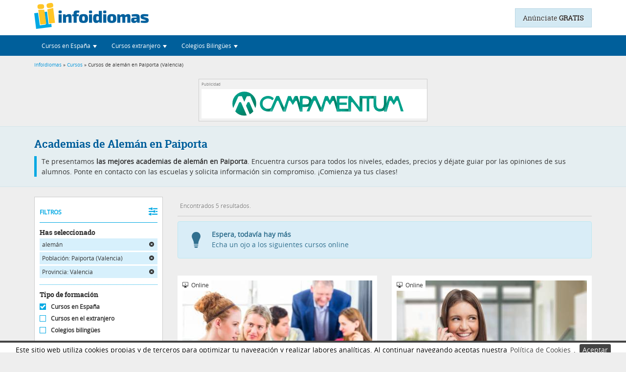

--- FILE ---
content_type: text/html; charset=UTF-8
request_url: https://www.infoidiomas.com/cursos/aleman/de-paiporta/en-valencia/
body_size: 15270
content:
<!DOCTYPE html>
<html lang="es-ES">
        <head>

        <meta http-equiv="Content-Type" content="text/html; charset=utf-8" />
                    <meta name="viewport" content="width=device-width, initial-scale=1, user-scalable=yes">
                <!--Etiqueta para que los dispositivos móviles no traten los número de forma especial-->
        <meta name="format-detection" content="telephone=no">
        <meta property="og:type" content="website"/>
        <meta property="og:url" content="https://www.infoidiomas.com/cursos/aleman/de-paiporta/en-valencia/"/>
        <meta property="og:title" content="Academias de Alemán en Paiporta" />
        <meta property="og:description" content="Academias de alemán en Paiporta: cursos intensivos, para cualquier nivel y edad al mejor precio. Compara las opiniones y ¡comienza ya tu curso!" />
        <meta property="og:image" content="https://www.infoidiomas.com//uploads/imagenes_cursos/b6be3cbf42398f5aaaa1573506242e65.jpg" />
        <meta name="twitter:card" content="summary_large_image">

                    <link rel="canonical" href="https://www.infoidiomas.com/cursos/idiomas/de-paiporta/en-valencia/" />
        
                
                                                                                            
                <meta name="description" content="Academias de alemán en Paiporta: cursos intensivos, para cualquier nivel y edad al mejor precio. Compara las opiniones y ¡comienza ya tu curso!" />
        <title>Academias de Alemán en Paiporta</title>
        <META NAME="geo.region" CONTENT="ES-V" />        <META NAME="geo.placename" CONTENT="Paiporta" />        <!-- <meta name="viewport" content="width=device-width, user-scalable=yes">  -->

        <!-- Minificado -->
        		<link rel="stylesheet" type="text/css" href="/assets/infoidiomas.min.css?v=1.1" />

                <script type="text/javascript" src="/js/jquery-1.12.4.min.js"></script>
        <script type="text/javascript" src="/js/jquery.lazy.min.js"></script>
		
		<!-- Google tag (gtag.js) -->
		<script async src="https://www.googletagmanager.com/gtag/js?id=G-QHYQB8NX8Q"></script>
		<script>
		  window.dataLayer = window.dataLayer || [];
		  function gtag(){dataLayer.push(arguments);}
		  gtag('js', new Date());

		  gtag('config', 'G-QHYQB8NX8Q');
		</script>
		
		<!-- Google C-->
		<script src='https://www.google.com/recaptcha/api.js?render=6LceHzQoAAAAAMFuI5ZtMVc9nCio45Pmn6VWqrvK'> 
		</script>
		<script>
			grecaptcha.ready(function(){
				grecaptcha.execute('6LceHzQoAAAAAMFuI5ZtMVc9nCio45Pmn6VWqrvK', {action: 'formulario'})
					.then(function(token) {
						var recaptchaResponse = document.getElementById('recaptchaResponse');
						recaptchaResponse.value = token;
					});
			});
		</script>
		<!--End Google C-->
        <!--Hreflang-->
            </head>
    <body>
        <!-- Google Tag Manager (noscript) -->
        <noscript><iframe src="https://www.googletagmanager.com/ns.html?id=GTM-TH3P743"
                          height="0" width="0" style="display:none;visibility:hidden"></iframe></noscript>
        <!-- End Google Tag Manager (noscript) -->

                    <header id="header">
    <!--ficha-header-->

    <div class="header">
                    <div class="container home">
                <!--comienza logo-->
                <a href="/" title="infoidiomas | El primer buscador de cursos de idiomas" class="logo" >
                    <img src="/imagenes/generales/infoidiomas-logo.png" width="234" height="57" alt="infoidiomas.com" />
                </a>
                <!--termina logo-->
                <!--anuncio-->
                                    <a class="PublicarAnuncio" title="Ir a publicar anuncio" href="/registro/">Anúnciate <strong>GRATIS</strong></a>
                            </div>
                            <nav class="navbar navHeader" role="navigation">
                    <div class="container-fluid container">
                        <!-- Brand and toggle get grouped for better mobile display -->
                        <div class="navbar-header">
                            <button type="button" class="navbar-toggle" data-toggle="collapse" data-target="#navbar" aria-expanded="true" aria-controls="navbar">
                                <span class="sr-only">Desplegar navegación</span>
                                <span class="icon-bar"></span>
                                <span class="icon-bar"></span>
                                <span class="icon-bar"></span>
                            </button>
                        </div>
                        <!-- Collect the nav links, forms, and other content for toggling -->
                        <div class="collapse navbar-collapse" id="navbar">
                            <ul class="nav navbar-nav">
                                <li class="dropdown">
                                    <a class="dropdown-toggle" data-toggle="dropdown" role="button" aria-expanded="false"><i title="Encontrar cursos de idiomas en España" class="infoFont iEspana iconNav"></i><span class="txtNav">Cursos en España</span> <span class="caret"></span></a>
                                    <ul class="dropdown-menu" role="menu">
                                        <li><a href="/cursos/idiomas/" class="btn naranja btnMenu">Buscador de cursos de idiomas</a></li>
                                        <li class="divider"></li>
                                        <li class="dropdown-header">Lo más buscado:</li>
                                        <li><a href="/cursos/ingles/"><i class="infoFont iFlechaDer"></i> Cursos de inglés</a></li>
                                        <li><a href="/cursos/frances/"><i class="infoFont iFlechaDer"></i> Cursos de francés</a></li>
                                        <li><a href="/cursos/aleman/"><i class="infoFont iFlechaDer"></i> Cursos de alemán</a></li>
                                        <li><a href="/cursos/italiano/"><i class="infoFont iFlechaDer"></i> Cursos de italiano</a></li>
                                        <li><a href="/cursos/portugues/"><i class="infoFont iFlechaDer"></i> Cursos de portugués</a></li>
                                        <li><a href="/cursos/ruso/"><i class="infoFont iFlechaDer"></i> Cursos de ruso</a></li>
                                        <li><a href="/cursos/espanol/"><i class="infoFont iFlechaDer"></i> Cursos de español</a></li>
                                        <li><a href="/cursos/idiomas/modalidad-online/"><i class="infoFont iFlechaDer"></i> Cursos online</a></li>
                                        <li><div id="cursoMes" class="cursoMes"></div></li>
                                    </ul>
                                </li>
                                <li class="dropdown">
                                    <a class="dropdown-toggle" data-toggle="dropdown" role="button" aria-expanded="false"><i title="Encontrar cursos en el extranjero" class="infoFont iExtranjero iconNav"></i><span class="txtNav">Cursos extranjero</span> <span class="caret"></span></a>
                                    <ul class="dropdown-menu" role="menu">
                                        <li><a href="/cursos-extranjero/idiomas/" class="btn naranja btnMenu">Buscador de cursos en el extranjero</a></li>
                                        <li class="divider"></li>
                                        <li class="dropdown-header">Lo más buscado:</li>
                                        <li><a href="/cursos-extranjero/ingles/"><i class="infoFont iFlechaDer"></i> Cursos de inglés en el extranjero</a></li>
                                        <li><a href="/cursos-extranjero/frances/"><i class="infoFont iFlechaDer"></i> Cursos de francés en el extranjero</a></li>
                                        <li><a href="/cursos-extranjero/aleman/en-alemania/"><i class="infoFont iFlechaDer"></i> Alemán en Alemania</a></li>
                                        <li><a href="/cursos-extranjero/italiano/en-italia/"><i class="infoFont iFlechaDer"></i> Cursos de italiano en Italia</a></li>
                                        <li><a href="/cursos-extranjero/chino/en-china/"><i class="infoFont iFlechaDer"></i> Cursos de chino en China</a></li>
                                        <li><a href="/cursos-extranjero/idiomas/programa-ano-escolar/"><i class="infoFont iFlechaDer"></i> Año Escolar en el Extranjero</a></li>
                                        <li><a href="/cursos-extranjero/idiomas/programa-work-study/"><i class="infoFont iFlechaDer"></i> Trabajar en el extranjero</a></li>
                                        <li><a href="/cursos-extranjero/idiomas/programa-au-pair/"><i class="infoFont iFlechaDer"></i> Au pair en el extranjero</a></li>
                                        <li><a href="/cursos-extranjero/idiomas/programa-campamentos/"><i class="infoFont iFlechaDer"></i> Campamentos de verano</a></li>
                                        <li><a href="/cursos-extranjero/idiomas/programa-voluntariado/"><i class="infoFont iFlechaDer"></i> Voluntariado en el extranjero</a></li>
                                        <li><div id="cursoMesExtranjero" class="cursoMes"></div></li>
                                    </ul>
                                </li>
                                <li class="dropdown">
                                    <a class="dropdown-toggle" data-toggle="dropdown" role="button" aria-expanded="false"><i title="Colegios Bilingües" class="infoFont iColegios iconNav"></i><span class="txtNav">Colegios Bilingües</span> <span class="caret"></span></a>
                                    <ul class="dropdown-menu" role="menu">
                                        <li><a href="/colegios-bilingues/idiomas/" class="btn naranja btnMenu">Buscador de Colegios Bilingües</a></li>
                                        <li class="divider"></li>
                                        <li class="dropdown-header">Lo más buscado:</li>
                                        <li><a href="/colegios-bilingues/idiomas/en-madrid/"><i class="infoFont iFlechaDer"></i> Colegios bilingües en Madrid</a></li>
                                        <li><a href="/colegios-bilingues/idiomas/en-asturias/"><i class="infoFont iFlechaDer"></i> Colegios bilingües en Asturias</a></li>
                                        <li><a href="/colegios-bilingues/idiomas/en-malaga/"><i class="infoFont iFlechaDer"></i> Colegios bilingües en Málaga</a></li>
                                        <li><a href="/colegios-bilingues/idiomas/en-zaragoza/"><i class="infoFont iFlechaDer"></i> Colegios bilingües en Zaragoza</a></li>
                                    </ul>
                                </li>
                            </ul>

                        </div><!-- /.navbar-collapse -->
                    </div><!-- /.container-fluid -->
                </nav>
            
                                                <div class="hiloBox">
                        <div class="container hilo_de_ariadna">
                            <div class="row">
                                <div class="col-md-12">
                                    <div class="hilo_de_ariadna">
	<a href="/">Infoidiomas</a>
	&raquo;
	<a href="/cursos/idiomas/">Cursos</a>
	&raquo; Cursos de alemán en Paiporta (Valencia)</div>
                                </div>
                            </div>
                        </div>
                    </div>
                                        </div>
    <a class="back-to-top"><i class="infoFont iPicoTop"></i></a>
</header>
            <div class="FondoOscuro" id="FondoOscuro">
        </div>
        <div class="FondoSpin" id="FondoSpin">
            <div class="spinBusqueda" id="spinBusqueda" >
                <img src="/imagenes/generales/busquedas/logo-carga.gif" alt="Logo carga" height="86" width="67"/>
                <div class="textoCarga">
                    Encontrar el mejor curso de idiomas nunca había sido tan fácil.                </div>
            </div>
        </div>
    <div id="container"> <!--este div se cierra en footer-->
        <div class="MegaContenBG MarginMiniHead clearfix">
    <!--comienza banners superiores-->
    <div class="BannersTopBus">
        <div class="container">
            <aside>
                <div class="espacioPubli" id="bannersAC" >
                    <p class="parrafoPubli">Publicidad</p>
                    <div class="publi468x60 left" id="bannerA">
                        <!--[if !IE]><!--><div data-onload-link="https://www.campamentum.com/" target="_blank" title="Campamentum"> <iframe title="Campamentum" src="https://www.infoidiomas.com/imagenes/banners/banner468X60Campamentum.html" width="468" height="60" border="0" /></iframe></div><!--<![endif]--><!--[if IE]><object classid="clsid:D27CDB6E-AE6D-11cf-96B8-444553540000" width="468" height="60"><param name="movie" value="/imagenes/banners/banner468X60Campamentum.swf" /><param name="wmode" value="opaque" /><param name="allowscriptaccess" value="always" /> <object type="application/x-shockwave-flash" data="/imagenes/banners/bannertecs300x250.swf" width="468" height="60"  alt="Cursos de idiomas en el extranjero TECS" title="Cursos de idiomas en el extranjero TECS"><param name="wmode" value="opaque" /><param name="allowscriptaccess" value="always" /></object></object><![endif]-->                    </div>
                    <div class="publi468x60 right" id="bannerC" >
                                            </div>
                    <div class="publi468x60 right" id="bannerE" >
                                            </div>
                </div>
            </aside>
        </div>
    </div>
    <!--termina banners superiores-->
    <!--comienza titulo-->
    <div class="presentaBusca" id="cursos">
        <div class="container">
            <h1>Academias de Alemán en Paiporta</h1>
            
                            <p>Te presentamos <strong>las mejores academias de alemán en Paiporta</strong>. Encuentra cursos para todos los niveles, edades, precios y déjate guiar por las opiniones de sus alumnos. Ponte en contacto con las escuelas y solicita información sin compromiso. ¡Comienza ya tus clases!</p>                    </div>
    </div>
    <!--termina titulo-->
    <section class="container">
        <div class="row">
            <!--comienza sidebar-->
            <div class="col-md-3">
                        <form class="filtrosBox" id="filtrosBox" action="/cursos/" method="post">
        
        <div class="loadSearch" id="loadSearch"><img src="/imagenes/generales/busquedas/logo-carga.gif" alt="Logo carga" height="86" width="67"></div>
        <div id="filtrosoculto" style="display: none;">
            <div class="activaFiltro" onclick="$(this).next().stop().slideToggle();">FILTROS <i class="infoFont iFiltros"></i></div>
            <div id="divfiltros">

                                    <div class="caja">
                        <div class="til">Has seleccionado</div>
                        <a onclick='replaceParameter("aleman","/idiomas/");' class='campoElegido' id='campoElegido'>alemán <i class="infoFont iCerrar"></i></a><a onclick='replaceParameter("de-paiporta","/");' class='campoElegido' id='campoElegido'> Población: Paiporta (Valencia) <i class="infoFont iCerrar"></i></a><a onclick='replaceParameter("de-paiporta/en-valencia","/");' class='campoElegido' id='campoElegido'>Provincia: Valencia <i class="infoFont iCerrar"></i></a>                    </div> <!--has seleccionado-->
                
                <div class="caja">
                    <span class="til">Tipo de formación</span>
                                            <label class='checkeado'>
                            <input style="display: none;" type="radio" name="categoria" value="999" checked>
                            <span class="radioFil radioon"></span> Cursos en España<br>
                        </label>
                        <label >
                            <input style="display: none;" type="radio" name="categoria" value="7" >
                            <span class="radioFil radiooff"></span> Cursos en el extranjero<br>
                        </label>
                        <label >
                            <input style="display: none;" type="radio" name="categoria" value="5" >
                            <span class="radioFil radiooff"></span> Colegios bilingües<br>
                        </label>
                                    </div>	<!--tipo de formacion-->

                <div class="caja">
                    <span class="til">Idioma</span>
                    <select class="selectpicker" data-size=6 name="idioma" class="idioma" id="idioma"><option>Todos los idiomas</option><option value="46">inglés</option><option value="47">francés</option><option value="48" selected="selected">alemán</option><option value="49">italiano</option><option value="51">portugués</option><option value="50">ruso</option><option value="78">árabe</option><option value="74">chino</option><option value="73">japonés</option><option value="84">catalán</option><option value="88">euskera</option><option value="85">valenciano</option><option value="83">español</option></select>                </div>  <!--idioma-->

                                    <div class="caja" >
                        <span class="til">Lugar</span>
                        <select class="selectpicker" data-size=6 name="provincia" class="provincia" id="provincia"><option>Todas las provincias</option><option value="15">A Coruña</option><option value="1">Álava</option><option value="2">Albacete</option><option value="3">Alicante</option><option value="4">Almería</option><option value="33">Asturias</option><option value="5">Ávila</option><option value="6">Badajoz</option><option value="7">Baleares</option><option value="8">Barcelona</option><option value="9">Burgos</option><option value="10">Cáceres</option><option value="11">Cádiz</option><option value="39">Cantabria</option><option value="12">Castellón</option><option value="51">Ceuta</option><option value="13">Ciudad Real</option><option value="14">Córdoba</option><option value="16">Cuenca</option><option value="17">Girona</option><option value="18">Granada</option><option value="19">Guadalajara</option><option value="20">Guipúzcoa</option><option value="21">Huelva</option><option value="22">Huesca</option><option value="23">Jaén</option><option value="26">La Rioja</option><option value="35">Las Palmas</option><option value="24">León</option><option value="25">Lleida</option><option value="27">Lugo</option><option value="28">Madrid</option><option value="29">Málaga</option><option value="52">Melilla</option><option value="30">Murcia</option><option value="31">Navarra</option><option value="32">Ourense</option><option value="34">Palencia</option><option value="36">Pontevedra</option><option value="37">Salamanca</option><option value="38">Santa Cruz de Tenerife</option><option value="40">Segovia</option><option value="41">Sevilla</option><option value="42">Soria</option><option value="43">Tarragona</option><option value="44">Teruel</option><option value="45">Toledo</option><option value="46" selected="selected">Valencia</option><option value="47">Valladolid</option><option value="48">Vizcaya</option><option value="49">Zamora</option><option value="50">Zaragoza</option></select>                                                    <select class="selectpicker" data-size=6 name="poblacion" id="poblacion">
                                <option>Todas las poblaciones</option><option value="6971">Ademuz</option><option value="6972">Ador</option><option value="6973">Agullent</option><option value="6974">Aielo de Malferit</option><option value="6975">Aielo de Rugat</option><option value="6976">Alaquàs</option><option value="6977">Albaida</option><option value="6978">Albal</option><option value="6979">Albalat de la Ribera</option><option value="6980">Albalat dels Sorells</option><option value="6981">Albalat dels Tarongers</option><option value="6982">Alberic</option><option value="6983">Alborache</option><option value="6984">Alboraya</option><option value="6985">Albuixech</option><option value="6986">Alcàntera de Xúquer</option><option value="6987">Alcàsser</option><option value="6988">Alcublas</option><option value="6989">Aldaia</option><option value="6990">Alfafar</option><option value="6991">Alfara de la Baronia</option><option value="6992">Alfara del Patriarca</option><option value="6993">Alfarp</option><option value="6994">Alfarrasí</option><option value="6995">Alfauir</option><option value="6996">Algar de Palancia</option><option value="6997">Algemesí</option><option value="6998">Algimia de Alfara</option><option value="6999">Alginet</option><option value="7000">Almàssera</option><option value="7001">Almiserà</option><option value="7002">Almoines</option><option value="7003">Almussafes</option><option value="7004">Alpuente</option><option value="7005">Alzira</option><option value="7006">Andilla</option><option value="7007">Anna</option><option value="7008">Antella</option><option value="7009">Aras de los Olmos</option><option value="7010">Atzeneta d'Albaida</option><option value="7011">Ayora</option><option value="7012">Barx</option><option value="7013">Barxeta</option><option value="7014">Bèlgida</option><option value="7015">Bellreguard</option><option value="7016">Bellús</option><option value="7017">Benagéber</option><option value="7018">Benaguasil</option><option value="7019">Benavites</option><option value="7020">Beneixida</option><option value="7021">Benetússer</option><option value="7022">Beniarjó</option><option value="7023">Beniatjar</option><option value="7024">Benicolet</option><option value="7025">Benicull de Xúquer</option><option value="7026">Benifaió</option><option value="7027">Benifairó de la Valldigna</option><option value="7028">Benifairó de les Valls</option><option value="7029">Beniflá</option><option value="7030">Benigánim</option><option value="7031">Benimodo</option><option value="7032">Benimuslem</option><option value="7033">Beniparrell</option><option value="7034">Benirredrà</option><option value="7035">Benisanó</option><option value="7036">Benissoda</option><option value="7037">Benisuera</option><option value="7038">Bétera</option><option value="7039">Bicorp</option><option value="7040">Bocairent</option><option value="7041">Bolbaite</option><option value="7042">Bonrepòs i Mirambell</option><option value="7043">Bufali</option><option value="7044">Bugarra</option><option value="7045">Buñol</option><option value="7046">Burjassot</option><option value="7047">Calles</option><option value="7048">Camporrobles</option><option value="7049">Canals</option><option value="7050">Canet d'En Berenguer</option><option value="7051">Carcaixent</option><option value="7052">Càrcer</option><option value="7053">Carlet</option><option value="7054">Carrícola</option><option value="7055">Casas Altas</option><option value="7056">Casas Bajas</option><option value="7057">Casinos</option><option value="7058">Castelló de Rugat</option><option value="7059">Castellonet de la Conquesta</option><option value="7060">Castielfabib</option><option value="7061">Catadau</option><option value="7062">Catarroja</option><option value="7063">Caudete de las Fuentes</option><option value="7064">Cerdà</option><option value="7065">Chella</option><option value="7066">Chelva</option><option value="7067">Chera</option><option value="7068">Cheste</option><option value="7069">Chiva</option><option value="7070">Chulilla</option><option value="7071">Cofrentes</option><option value="7072">Corbera</option><option value="7073">Cortes de Pallás</option><option value="7074">Cotes</option><option value="7075">Cullera</option><option value="7076">Daimús</option><option value="7077">Domeño</option><option value="7078">Dos Aguas</option><option value="7079">El Palomar</option><option value="7170">El Puig</option><option value="7080">Emperador</option><option value="7081">Enguera</option><option value="7082">Estivella</option><option value="7083">Estubeny</option><option value="7084">Faura</option><option value="7085">Favara</option><option value="7086">Foios</option><option value="7087">Fontanars dels Alforins</option><option value="7088">Fortaleny</option><option value="7089">Fuenterrobles</option><option value="7090">Gandia</option><option value="7091">Gátova</option><option value="7092">Gavarda</option><option value="7093">Genovés</option><option value="7094">Gestalgar</option><option value="7095">Gilet</option><option value="7096">Godella</option><option value="7097">Godelleta</option><option value="7098">Guadasequies</option><option value="7099">Guadassuar</option><option value="7100">Guardamar de la Safor</option><option value="7101">Higueruelas</option><option value="7102">Jalance</option><option value="7103">Jarafuel</option><option value="7113">L'Alcúdia</option><option value="7114">L'Alcúdia de Crespins</option><option value="7115">L'Alqueria de la Comtessa</option><option value="7116">L'Eliana</option><option value="7117">L'Ènova</option><option value="7126">L'Olleria</option><option value="7105">La Font d'En Carròs</option><option value="7104">La Font de la Figuera</option><option value="7106">La Granja de la Costera</option><option value="7107">La Llosa de Ranes</option><option value="7108">La Pobla de Farnals</option><option value="7109">La Pobla de Vallbona</option><option value="7110">La Pobla del Duc</option><option value="7111">La Pobla Llarga</option><option value="7112">La Yesa</option><option value="7118">Llanera de Ranes</option><option value="7119">Llaurí</option><option value="7120">Llíria</option><option value="7123">Llocnou d'En Fenollet</option><option value="7121">Llocnou de la Corona</option><option value="7122">Llocnou de Sant Jeroni</option><option value="7124">Llombai</option><option value="7125">Llutxent</option><option value="7127">Loriguilla</option><option value="7128">Losa del Obispo</option><option value="7129">Macastre</option><option value="7130">Manises</option><option value="7131">Manuel</option><option value="8140">Mareny de Barraquetes</option><option value="7132">Marines</option><option value="7133">Massalavés</option><option value="7134">Massalfassar</option><option value="7135">Massamagrell</option><option value="7136">Massanassa</option><option value="7137">Meliana</option><option value="7138">Millares</option><option value="7139">Miramar</option><option value="7140">Mislata</option><option value="7141">Mogente/Moixent</option><option value="7142">Moncada</option><option value="7143">Montaverner</option><option value="7144">Montesa</option><option value="7145">Montichelvo</option><option value="7146">Montroy</option><option value="7147">Montserrat</option><option value="7148">Museros</option><option value="7149">Náquera</option><option value="7150">Navarrés</option><option value="7151">Novelé/Novetlè</option><option value="7152">Oliva</option><option value="7153">Olocau</option><option value="7154">Ontinyent</option><option value="7155">Otos</option><option value="7156" selected="selected">Paiporta</option><option value="7157">Palma de Gandía</option><option value="7158">Palmera</option><option value="7159">Paterna</option><option value="7160">Pedralba</option><option value="7161">Petrés</option><option value="7162">Picanya</option><option value="7163">Picassent</option><option value="7164">Piles</option><option value="7165">Pinet</option><option value="7166">Polinyà de Xúquer</option><option value="7167">Potríes</option><option value="7168">Puçol</option><option value="7169">Puebla de San Miguel</option><option value="7171">Quart de les Valls</option><option value="7172">Quart de Poblet</option><option value="7173">Quartell</option><option value="7174">Quatretonda</option><option value="7175">Quesa</option><option value="7176">Rafelbuñol/Rafelbunyol</option><option value="7177">Rafelcofer</option><option value="7178">Rafelguaraf</option><option value="7179">Ráfol de Salem</option><option value="7180">Real</option><option value="7181">Real de Gandía</option><option value="7182">Requena</option><option value="7183">Riba-roja de Túria</option><option value="7184">Riola</option><option value="7185">Rocafort</option><option value="7186">Rotglà i Corberà</option><option value="7187">Rótova</option><option value="7188">Rugat</option><option value="7189">Sagunto/Sagunt</option><option value="7190">Salem</option><option value="7191">San Antonio de Benagéber</option><option value="7192">Sant Joanet</option><option value="7193">Sedaví</option><option value="7194">Segart</option><option value="7195">Sellent</option><option value="7196">Sempere</option><option value="7197">Senyera</option><option value="7198">Serra</option><option value="7199">Siete Aguas</option><option value="7200">Silla</option><option value="7201">Simat de la Valldigna</option><option value="7202">Sinarcas</option><option value="7203">Sollana</option><option value="7204">Sot de Chera</option><option value="7205">Sueca</option><option value="7206">Sumacàrcer</option><option value="7207">Tavernes Blanques</option><option value="7208">Tavernes de la Valldigna</option><option value="7209">Teresa de Cofrentes</option><option value="7210">Terrateig</option><option value="7211">Titaguas</option><option value="7212">Torrebaja</option><option value="7213">Torrella</option><option value="7214">Torrent</option><option value="7215">Torres Torres</option><option value="7216">Tous</option><option value="7217">Tuéjar</option><option value="7218">Turís</option><option value="7219">Utiel</option><option value="7220">Valencia</option><option value="7221">Vallada</option><option value="7222">Vallanca</option><option value="7223">Vallés</option><option value="7224">Venta del Moro</option><option value="7225">Vilamarxant</option><option value="7226">Villalonga</option><option value="7227">Villanueva de Castellón</option><option value="7228">Villar del Arzobispo</option><option value="7229">Villargordo del Cabriel</option><option value="7230">Vinalesa</option><option value="7231">Xàtiva</option><option value="7232">Xeraco</option><option value="7233">Xeresa</option><option value="7234">Xirivella</option><option value="7235">Yátova</option><option value="7236">Zarra</option>                            </select>
                                                                            <input type="text" placeholder="Código Postal" id="codigoPostalFiltro" name="cp" value="">
                                                <input class="botonLugar Botonico naranja" id="botonLugar" type="submit" value="Aceptar" /></td>
                    </div> <!--lugar-->
                
                
                
                                    <div class="caja">
                        <div class="caja_subcatecoria">
                            <span class="til marginTop">Modalidad</span>
                                                            <label>
						<input style='display:none;' type='radio' name='subcategoria' value=''checked>
						<span class='radioFil radioon'></span>
						Todas<br>
					</label><label>
							<input type='radio'
								style='display:none;'
								name='subcategoria'
								value='1'>
							<span class='radioFil radiooff'></span>
						Presencial
						<br>
						</label><label>
							<input type='radio'
								style='display:none;'
								name='subcategoria'
								value='2'>
							<span class='radioFil radiooff'></span>
						Semipresencial
						<br>
						</label><label>
							<input type='radio'
								style='display:none;'
								name='subcategoria'
								value='3'>
							<span class='radioFil radiooff'></span>
						Clases particulares
						<br>
						</label><label>
							<input type='radio'
								style='display:none;'
								name='subcategoria'
								value='5'>
							<span class='radioFil radiooff'></span>
						Online
						<br>
						</label><label>
							<input type='radio'
								style='display:none;'
								name='subcategoria'
								value='6'>
							<span class='radioFil radiooff'></span>
						Para empresas
						<br>
						</label><label>
							<input type='radio'
								style='display:none;'
								name='subcategoria'
								value='7'>
							<span class='radioFil radiooff'></span>
						Intensivo
						<br>
						</label><label>
							<input type='radio'
								style='display:none;'
								name='subcategoria'
								value='8'>
							<span class='radioFil radiooff'></span>
						Campamentos
						<br>
						</label>                            
                        </div>

                        <div class="caja_nivel"  >
                            <span class="til marginTop">Nivel</span>
                            <label>
						<input style='display:none;' type='radio' name='nivel' value=''checked>
						<span class='radioFil radioon'></span>
						Todos los niveles<br>
					</label><label>
							<input type='radio'
								style='display:none;'
								name='nivel'
								value='156'>
							<span class='radioFil radiooff'></span>
						Básico (A1-A2)
						<br>
						</label><label>
							<input type='radio'
								style='display:none;'
								name='nivel'
								value='157'>
							<span class='radioFil radiooff'></span>
						Medio (B1-B2)
						<br>
						</label><label>
							<input type='radio'
								style='display:none;'
								name='nivel'
								value='159'>
							<span class='radioFil radiooff'></span>
						Avanzado (C1-C2)
						<br>
						</label>                        </div>

                        <div class="caja_tipo_campamento" style="display:none;">
                            <span class="til marginTop">Tipo de campamento</span>
                                                        <select class="selectpicker" data-size=6 name="tipo_curso" class="tipo_curso" id="tipo_curso"><option>Todos</option><option value="132">urbanos</option><option value="133">rurales</option><option value="134">de playa</option><option value="137">multiaventura</option><option value="136">deportivos</option><option value="211">hípicos</option><option value="207">fútbol</option><option value="180">surf</option><option value="181">tecnológicos</option><option value="208">cocina</option><option value="209">musicales</option><option value="238">artísticos</option><option value="182">familiares</option><option value="210">adultos</option><option value="232">viajes escolares</option></select>                        </div>
                    </div>
                    <!--modalidad y nivel-->
                
                                                            <div class="caja">
                            <span id="til" class="til">Edad</span>
                            <div class="clearfix">
                                <input type="text" name="edad" id="edad" aria-labelledby="til"/>
                                <div id="rangoEdad"></div>
                            </div>
                            <label>
                                <input type="checkbox" name="checkTodasEdades" id="checkTodasEdades" class="hidden" value="checked" checked>
                                <span class="radioFil radioon"></span> Todas las edades<br>
                            </label>
                        </div>
                        <!--edad-->

                        <div class="caja">
                            <span class="til">Precio</span>
                            <div class="grupoPrecio clearfix">
                                <div id="rangoPrecio"></div>
                                <input type="hidden" id="precio" name="precio"/>
                                <ul class="listaPrecios" id="listaPrecios">
                                    <li>- Todos los precios</li>
                                    <li>- hasta 3.000&euro; <div class="cifra"></div></li>
                                    <li>- hasta 2.500&euro; <div class="cifra"></div></li>
                                    <li>- hasta 2.000&euro; <div class="cifra"></div></li>
                                    <li>- hasta 1.500&euro; <div class="cifra"></div></li>
                                    <li>- hasta 1.000&euro; <div class="cifra"></div></li>
                                    <li>- hasta 500&euro; <div class="cifra"></div></li>
                                </ul>
                            </div>
                        </div>
                                                    <!--precio-->
                <!--términos de búsqueda libre-->
                <input type="hidden" name="q" value=""/>
                <!--términos de búsqueda libre-->
            </div>

        </div>
    </form>
    <!--termina side Bar Busquedas-->
                <!--comienza publicidad-->
                <aside>
                    <div class="espacioPubli" id="bannersDEFG" >
                        <p class="parrafoPubli">Publicidad</p>
                        <div id="bannerD">
                                                    </div>
                        <div id="bannerF">
                                                    </div>
                        <div class="skyG bannerG">
                                                    </div>
                    </div>
                </aside>
                <!--termina publicidad-->
            </div>
            <!--termina sidebar-->
            <!--comienza bloque cursos-->
            <div class="col-md-9" id="contPag">
                <!--comienza publicidad-->
                <aside>
                    <div class="espacioPubli sky" >
                        <p class="parrafoPubli">Publicidad</p>
                        <div class="bannerG">
                                                    </div>
                    </div>
                </aside>
                <!--termina publicidad-->
                <!--comienza selector vista y nº resultados-->
                <div class="vistaMapa">
                                                                                                                                                                                                                                                                         <!--<a class="Botonico azulTranspa" id="tit-mapa"><i class="infoFont iLugar"></i> VER EN UN MAPA</a>-->
                                        <!--comienza contador cursos-->
                                            <div class="contador">Encontrados 5 resultados.</div>
                                        <!--termina contador cursos-->

                                    </div>
                <!--comienza resultados mapa-->
                                    <div class="mapBox">
                        <div id="mapa"></div>
                    </div>
                                <!--finaliza selector vista y nº resultados-->
                <!--comienza aviso sin cursos-->
                                <!--termina aviso sin cursos-->
                <div id="cursos-pag-1">
    <ul class="row cursosBox mosaico" id="listCursos">
                    </ul>
            <div class="alert alert-info alerBusquedas clearfix" role="alert" id="MensajeCursosOnline">
	<i class="infoFont iBombilla"></i>
	<div>
		<strong>Espera, todavía hay más</strong>
		<p>Echa un ojo a los siguientes cursos online</p>
	</div>
</div>
            <ul class="row cursosBox mosaico" id="listCursos">
                            <li class="col-md-6 col-sm-6">
                <div class="itemContent ">
                    <div class="imgTitleCourse">
                        <div class="nameCourseBox">
                            <div target="_blank" data-onload-link="/curso/aleman-para-titulos-oficiales-14197/" class="nameCourse">ALEMÁN PARA TÍTULOS OFICIALES</div>
                            <div class="nameCentre">
                                Con <span onclick="window.open('/ficha/metatraining-formacion-9941/');" title="Ir a la ficha del centro">METATRAINING FORMACIÓN</span>
                                                            </div>
                                                    </div>
                                                    <div class="modality"><i class="infoFont iCurso-online"></i> Online</div>
                                                                                                                                                    <div class="lazyCurso" onclick="window.open('/curso/aleman-para-titulos-oficiales-14197/');">
                            <img width="390" height="260" class="lazy imgCurso" data-src="/uploads/timthumb.php?src=/uploads/imagenes_cursos/b6be3cbf42398f5aaaa1573506242e65.jpg&amp;h=260&amp;w=389&amp;zc=1" alt="ALEMÁN PARA TÍTULOS OFICIALES en Valencia">
                        </div>
                    </div>
                    <div class="desCourse">
                        <div class="clearfix opiRes">
                                                            <div class="reviews col-md-6 col-sm-6">
									<input type="hidden" name="vue" class="rating-value" value="4.7">
                                    <i class="infoFont iExcelente"></i>
                                    <strong>Excelente</strong> <span class="opiFull">(10 opiniones)</span>
                                </div>
                                                                                </div>
                                                                        <div class="clearfix offerBox">
                                                                                                                                <div class="col-md-8 offer">
                                                                                sólo <span class="pvp">25 €</span> /hora                                    </div>
                                                                                        <div class="col-md-4 btnBox">
                                                                    <div class="Botonico naranja btnFull btnListCurso" onclick="window.open('/curso/aleman-para-titulos-oficiales-14197/');">Infórmate</div>
                                                                                                </div>
                        </div>
                    </div>
                </div>
            </li>
                        <li class="col-md-6 col-sm-6">
                <div class="itemContent ">
                    <div class="imgTitleCourse">
                        <div class="nameCourseBox">
                            <div target="_blank" data-onload-link="/curso/aleman-cursos-por-telefono-13596/" class="nameCourse">ALEMÁN CURSOS POR TELÉFONO</div>
                            <div class="nameCentre">
                                Con <span onclick="window.open('/ficha/idealog-1286/');" title="Ir a la ficha del centro">IDEALOG</span>
                                                            </div>
                                                    </div>
                                                    <div class="modality"><i class="infoFont iCurso-online"></i> Online</div>
                                                                                                                                                    <div class="lazyCurso" onclick="window.open('/curso/aleman-cursos-por-telefono-13596/');">
                            <img width="390" height="260" class="lazy imgCurso" data-src="/uploads/timthumb.php?src=/images/banco_imagenes/por-telefono_543e43434a74a.jpg&amp;h=260&amp;w=389&amp;zc=1" alt="ALEMÁN CURSOS POR TELÉFONO en Valencia">
                        </div>
                    </div>
                    <div class="desCourse">
                        <div class="clearfix opiRes">
                                                            <div class="reviews col-md-6 col-sm-6">
									<input type="hidden" name="vue" class="rating-value" value="5.0">
                                    <i class="infoFont iExcelente"></i>
                                    <strong>Excelente</strong> <span class="opiFull">(4 opiniones)</span>
                                </div>
                                                                                </div>
                                                                        <div class="clearfix offerBox">
                                                            <div class="col-md-8 offer">
                                    Precio a consultar
                                </div>
                                                        <div class="col-md-4 btnBox">
                                                                    <div class="Botonico naranja btnFull btnListCurso" onclick="window.open('/curso/aleman-cursos-por-telefono-13596/');">Infórmate</div>
                                                                                                </div>
                        </div>
                    </div>
                </div>
            </li>
                        <li class="col-md-6 col-sm-6">
                <div class="itemContent ">
                    <div class="imgTitleCourse">
                        <div class="nameCourseBox">
                            <div target="_blank" data-onload-link="/curso/curso-de-aleman-clases-online-23652/" class="nameCourse">CURSO DE ALEMÁN CLASES ONLINE</div>
                            <div class="nameCentre">
                                Con <span onclick="window.open('/ficha/global-learning-group-3234/');" title="Ir a la ficha del centro">GLOBAL LEARNING GROUP</span>
                                                            </div>
                                                    </div>
                                                    <div class="modality"><i class="infoFont iCurso-online"></i> Online</div>
                                                                                                                                                    <div class="lazyCurso" onclick="window.open('/curso/curso-de-aleman-clases-online-23652/');">
                            <img width="390" height="260" class="lazy imgCurso" data-src="/uploads/timthumb.php?src=/uploads/imagenes_cursos/49e176751ccb031aeb6a512bc2100709.jpg&amp;h=260&amp;w=389&amp;zc=1" alt="CURSO DE ALEMÁN CLASES ONLINE en Valencia">
                        </div>
                    </div>
                    <div class="desCourse">
                        <div class="clearfix opiRes">
                                                            <div class="reviews col-md-6 col-sm-6">
									<input type="hidden" name="vue" class="rating-value" value="4.8">
                                    <i class="infoFont iExcelente"></i>
                                    <strong>Excelente</strong> <span class="opiFull">(5 opiniones)</span>
                                </div>
                                                                                        <div class="respond col-md-6 col-sm-6">
                                    <i class="infoFont iCrono"></i>¡Bien! Responde <24 h.
                                </div>
                                                    </div>
                                                                        <div class="clearfix offerBox">
                                                                                                                                <div class="col-md-8 offer">
                                                                                desde <span class="pvp">59 €</span> /mes                                    </div>
                                                                                        <div class="col-md-4 btnBox">
                                                                    <div class="Botonico naranja btnFull btnListCurso" onclick="window.open('/curso/curso-de-aleman-clases-online-23652/');">Infórmate</div>
                                                                                                </div>
                        </div>
                    </div>
                </div>
            </li>
                        <li class="col-md-6 col-sm-6">
                <div class="itemContent ">
                    <div class="imgTitleCourse">
                        <div class="nameCourseBox">
                            <div target="_blank" data-onload-link="/curso/cursos-intensivos-de-aleman-con-nativos-en-madrid-14209/" class="nameCourse">CURSOS INTENSIVOS DE ALEMÁN CON NATIVOS EN MADRID</div>
                            <div class="nameCentre">
                                Con <span onclick="window.open('/ficha/metatraining-formacion-9941/');" title="Ir a la ficha del centro">METATRAINING FORMACIÓN</span>
                                                            </div>
                                                    </div>
                                                    <div class="modality"><i class="infoFont iCurso-online"></i> Online</div>
                                                                                                                                                    <div class="lazyCurso" onclick="window.open('/curso/cursos-intensivos-de-aleman-con-nativos-en-madrid-14209/');">
                            <img width="390" height="260" class="lazy imgCurso" data-src="/uploads/timthumb.php?src=/uploads/imagenes_cursos/7afa4dc82f48cca1ef47cd641b264506.jpg&amp;h=260&amp;w=389&amp;zc=1" alt="CURSOS INTENSIVOS DE ALEMÁN CON NATIVOS EN MADRID en Valencia">
                        </div>
                    </div>
                    <div class="desCourse">
                        <div class="clearfix opiRes">
                                                            <div class="reviews col-md-6 col-sm-6">
									<input type="hidden" name="vue" class="rating-value" value="4.7">
                                    <i class="infoFont iExcelente"></i>
                                    <strong>Excelente</strong> <span class="opiFull">(10 opiniones)</span>
                                </div>
                                                                                </div>
                                                                        <div class="clearfix offerBox">
                                                                                                                                <div class="col-md-8 offer">
                                                                                desde <span class="pvp">25 €</span> /hora                                    </div>
                                                                                        <div class="col-md-4 btnBox">
                                                                    <div class="Botonico naranja btnFull btnListCurso" onclick="window.open('/curso/cursos-intensivos-de-aleman-con-nativos-en-madrid-14209/');">Infórmate</div>
                                                                                                </div>
                        </div>
                    </div>
                </div>
            </li>
                        <li class="col-md-6 col-sm-6">
                <div class="itemContent ">
                    <div class="imgTitleCourse">
                        <div class="nameCourseBox">
                            <div target="_blank" data-onload-link="/curso/curso-de-aleman-23890/" class="nameCourse">CURSO DE ALEMÁN</div>
                            <div class="nameCentre">
                                Con <span onclick="window.open('/ficha/global-learning-group-3234/');" title="Ir a la ficha del centro">GLOBAL LEARNING GROUP</span>
                                                            </div>
                                                    </div>
                                                    <div class="modality"><i class="infoFont iCurso-online"></i> Online</div>
                                                                                                                                                    <div class="lazyCurso" onclick="window.open('/curso/curso-de-aleman-23890/');">
                            <img width="390" height="260" class="lazy imgCurso" data-src="/uploads/timthumb.php?src=/images/banco_imagenes/aleman_543e2b43caf12.jpg&amp;h=260&amp;w=389&amp;zc=1" alt="CURSO DE ALEMÁN en Valencia">
                        </div>
                    </div>
                    <div class="desCourse">
                        <div class="clearfix opiRes">
                                                            <div class="reviews col-md-6 col-sm-6">
									<input type="hidden" name="vue" class="rating-value" value="4.8">
                                    <i class="infoFont iExcelente"></i>
                                    <strong>Excelente</strong> <span class="opiFull">(5 opiniones)</span>
                                </div>
                                                                                        <div class="respond col-md-6 col-sm-6">
                                    <i class="infoFont iCrono"></i>¡Bien! Responde <24 h.
                                </div>
                                                    </div>
                                                                        <div class="clearfix offerBox">
                                                                                                                                <div class="col-md-8 offer">
                                                                                desde <span class="pvp">59 €</span> /mes                                    </div>
                                                                                        <div class="col-md-4 btnBox">
                                                                    <div class="Botonico naranja btnFull btnListCurso" onclick="window.open('/curso/curso-de-aleman-23890/');">Infórmate</div>
                                                                                                </div>
                        </div>
                    </div>
                </div>
            </li>
            </ul>    </ul>
</div>
                            </div>
            <!--termina bloque cursos-->
        </div>

    </section>
    <!--comienza publicidad pie-->
    <aside>
        <div class="BannersBottomBus">
            <div class="container">
                <div class="espacioPubli">
                    <p class="parrafoPubli">Publicidad</p>
                    <div id="bannerB">
                        <!--[if !IE]><!--><div data-onload-link="https://www.campamentum.com" target="_blank" title="Campamentum"> <iframe title="Campamentum" src="https://www.infoidiomas.com/imagenes/banners/banner468X60Campamentum.html" width="468" height="60" border="0" /></iframe></div><!--<![endif]--><!--[if IE]><object classid="clsid:D27CDB6E-AE6D-11cf-96B8-444553540000" width="468" height="60"><param name="movie" value="/imagenes/banners/banner468X60Campamentum.swf" /><param name="wmode" value="opaque" /><param name="allowscriptaccess" value="always" /> <object type="application/x-shockwave-flash" data="/imagenes/banners/bannertecs300x250.swf" width="468" height="60"  alt="Cursos de idiomas en el extranjero TECS" title="Cursos de idiomas en el extranjero TECS"><param name="wmode" value="opaque" /><param name="allowscriptaccess" value="always" /></object></object><![endif]-->                    </div>
                </div>
            </div>
        </div>
    </aside>
    <!--termina publicidad pie-->
            <section class="contInfeBus" id="contenido">
            <div class="container">
                <div class="falseBlogBox top">
                    <a class="topCursos azul" href="#cursos" rel="nofollow"><i class="infoFont iOferta"></i> 16 CURSOS RELACIONADOS</a>
                    <script type="text/javascript">
                        function sharePopUp(url, winWidth, winHeight) {
                            var winTop = (screen.height / 2) - (winHeight / 2);
                            var winLeft = (screen.width / 2) - (winWidth / 2);
                            window.open(url, 'sharer', 'top=' + winTop + ',left=' + winLeft + ',toolbar=0,status=0,width=' + winWidth + ',height=' + winHeight);
                        }
                    </script>
                    ¡Compártelo! <a aria-label="Compartir en X" class="shareTwitter" href="javascript:sharePopUp('https://twitter.com/?status=Cursos alemán Paiporta (Valencia) http://www.infoidiomas.com/cursos/aleman/de-paiporta/en-valencia/', 520, 350)" rel="nofollow"><i class="infoFont iTwitter"></i></a>
                    <a aria-label="Compartir en Facebook" href="javascript:sharePopUp('https://www.facebook.com/sharer/sharer.php?u=http://www.infoidiomas.com/cursos/aleman/de-paiporta/en-valencia/', 520, 350)" class="shareFB" rel="nofollow"><i class="infoFont iFacebook"></i>
                        <a aria-label="Compartir en Whatsapp" class="shareWhatsapp" href="javascript:sharePopUp('https://api.whatsapp.com/send?text=http://www.infoidiomas.com/cursos/aleman/de-paiporta/en-valencia/', 520, 350)" rel="nofollow"><i class="infoFont iWhatsapp"></i></a>
                </div>
                <div class="row">
                    <div class="col-md-12">
                        <nav>
<h2>Aprende idiomas en las mejores academias de Paiporta</h2>
<ul class="row">
<li class="col-md-4 col-sm-6 hm"><a href="/cursos/idiomas/de-paiporta/en-valencia/">Academias de idiomas en Paiporta</a></li>
<li class="col-md-4 col-sm-6 hm"><a href="/cursos/ingles/de-paiporta/en-valencia/">Academias de inglés en Paiporta</a></li>
<li class="col-md-4 col-sm-6 hm"><a href="/cursos/frances/de-paiporta/en-valencia/">Academias de francés en Paiporta</a></li>
<li class="col-md-12"><h3>Academias de alemán en la Comunidad Valenciana</h3></li>
<li class="col-md-4 col-sm-6 hm"><a href="/cursos/aleman/en-valencia/">Cursos de alemán en Valencia</a></li>
<li class="col-md-4 col-sm-6 hm"><a href="/cursos/idiomas/de-alboraya/en-valencia/">Academias de alemán en Alboraya</a></li>
<li class="col-md-4 col-sm-6 hm"><a href="/cursos/idiomas/de-la-pobla-de-vallbona/en-valencia/">Academias de alemán en La Pobla de Vallbona</a></li>
<li class="col-md-4 col-sm-6 hm"><a href="/cursos/idiomas/de-lliria/en-valencia/">Academias de alemán en Llíria</a></li>
<li class="col-md-4 col-sm-6 hm"><a href="/cursos/idiomas/de-betera/en-valencia/">Academias de alemán en Bétera</a></li>
<li class="col-md-4 col-sm-6 hm"><a href="/cursos/idiomas/de-cullera/en-valencia/">Academias de alemán en Cullera</a></li>
<li class="col-md-4 col-sm-6 hm"><a href="/cursos/idiomas/de-moncada/en-valencia/">Academias de alemán en Moncada</a></li>
<li class="col-md-4 col-sm-6 hm"><a href="/cursos/idiomas/de-riba-roja-de-turia/en-valencia/">Academias de alemán en Riba-roja de Túria</a></li>
<li class="col-md-4 col-sm-6 hm"><a href="/cursos/idiomas/de-alfafar/en-valencia/">Academias de alemán en Alfafar</a></li>
</ul>
</nav>                    </div>
                </div>
                <div class="falseBlogBox bottom">
                    <a class="topCursos azul" href="#cursos" rel="nofollow"><i class="infoFont iOferta"></i> 16 CURSOS RELACIONADOS</a>
                    <script type="text/javascript">
                        function sharePopUp(url, winWidth, winHeight) {
                            var winTop = (screen.height / 2) - (winHeight / 2);
                            var winLeft = (screen.width / 2) - (winWidth / 2);
                            window.open(url, 'sharer', 'top=' + winTop + ',left=' + winLeft + ',toolbar=0,status=0,width=' + winWidth + ',height=' + winHeight);
                        }
                    </script>
                    ¡Compártelo! <a aria-label="Compartir en X" class="shareTwitter" href="javascript:sharePopUp('https://twitter.com/?status=Cursos alemán Paiporta (Valencia) http://www.infoidiomas.com/cursos/aleman/de-paiporta/en-valencia/', 520, 350)" rel="nofollow"><i class="infoFont iTwitter"></i></a>
                    <a aria-label="Compartir en Facebook" href="javascript:sharePopUp('https://www.facebook.com/sharer/sharer.php?u=http://www.infoidiomas.com/cursos/aleman/de-paiporta/en-valencia/', 520, 350)" class="shareFB" rel="nofollow"><i class="infoFont iFacebook"></i>
                        <a aria-label="Compartir en Whatsapp" class="shareWhatsapp" href="javascript:sharePopUp('https://api.whatsapp.com/send?text==http://www.infoidiomas.com/cursos/aleman/de-paiporta/en-valencia/', 520, 350)" rel="nofollow"><i class="infoFont iWhatsapp" rel="nofollow"></i></a>
                </div>
                            </div>
        </section>
    </div>


<div id="myModal" class="modal fade modalBusca" role="dialog">
    <div class="modal-dialog" id="modalForm">
        <!-- Modal content-->
        <form action="" method="get" class="modal-content">
            <div class="modal-header">
                <button type="button" class="close" data-dismiss="modal">&times;</button>
                <div class="row">
                    <div class="col-md-12">
                        <div class="LogoEmpresaCur">
                            <a id="LogoEmpresa_Solicitud" href="">
                            </a>
                        </div>
                        <div  class="BoxTilCurVS">
                            <div class="NameCurso" id="TilCur_Solicitud"></div>
                            <div class="NameOrganiza" id="OrgaCur_Solicitud"></div>
                        </div>
                    </div>
                </div>
            </div>
            <div class="modal-body">
                <div class="row">
                    <div class="col-md-6">
                        <input id="nombreFormulario" title="Debes introducir tu nombre" name="" type="text" required placeholder="Nombre" value=""  class="form-control"/>
                        <input id="apellidosFormulario" name="" type="text" required placeholder="Apellidos" value="" class="form-control"/>
                        <input id="emailFormulario" name="" type="text" required placeholder="email" value="" class="form-control"/>
                        <input id="telefonoFormulario" name="" type="text" optional placeholder="Teléfono" value="" class="form-control"/>
                        <input id="campoEspecial" name="" placeholder="Deja este campo sin rellenar" type="text" value=""/>
                    </div>
                    <div class="col-md-6">
                        <select id= "select_provincias" name="select_provincias" data-size=6 class='selectpicker' onchange = carga_relacionados('cursos',{&quot;slug_idioma&quot;:&quot;aleman&quot;,&quot;slug_subcategoria&quot;:false,&quot;slug_poblacion&quot;:&quot;paiporta&quot;,&quot;slug_provincia&quot;:&quot;valencia&quot;,&quot;nivel&quot;:false,&quot;edad&quot;:false,&quot;precio&quot;:false,&quot;cp&quot;:false,&quot;destino&quot;:false,&quot;programa&quot;:false,&quot;ciclo&quot;:false,&quot;tipo_centro&quot;:false,&quot;tipo_curso&quot;:false,&quot;terminos_libres&quot;:false,&quot;pagina&quot;:1,&quot;cat_id&quot;:999,&quot;cookie_provincia&quot;:false}) ><option value="">Selecciona tu provincia</option><option value="15">A Coruña</option><option value="1">Álava</option><option value="2">Albacete</option><option value="3">Alicante</option><option value="4">Almería</option><option value="33">Asturias</option><option value="5">Ávila</option><option value="6">Badajoz</option><option value="7">Baleares</option><option value="8">Barcelona</option><option value="9">Burgos</option><option value="10">Cáceres</option><option value="11">Cádiz</option><option value="39">Cantabria</option><option value="12">Castellón</option><option value="51">Ceuta</option><option value="13">Ciudad Real</option><option value="14">Córdoba</option><option value="16">Cuenca</option><option value="17">Girona</option><option value="18">Granada</option><option value="19">Guadalajara</option><option value="20">Guipúzcoa</option><option value="21">Huelva</option><option value="22">Huesca</option><option value="23">Jaén</option><option value="26">La Rioja</option><option value="35">Las Palmas</option><option value="24">León</option><option value="25">Lleida</option><option value="27">Lugo</option><option value="28">Madrid</option><option value="29">Málaga</option><option value="52">Melilla</option><option value="30">Murcia</option><option value="31">Navarra</option><option value="32">Ourense</option><option value="34">Palencia</option><option value="36">Pontevedra</option><option value="37">Salamanca</option><option value="38">Santa Cruz de Tenerife</option><option value="40">Segovia</option><option value="41">Sevilla</option><option value="42">Soria</option><option value="43">Tarragona</option><option value="44">Teruel</option><option value="45">Toledo</option><option value="46" selected="selected">Valencia</option><option value="47">Valladolid</option><option value="48">Vizcaya</option><option value="49">Zamora</option><option value="50">Zaragoza</option></select>                        <textarea name="comentarioFormulario" id="comentarioFormulario" class="form-control">Deseo recibir información sobre este curso</textarea>
                    </div>
                </div>
            </div>
            <div class="curso-similar" id="curso-similar">
                <div class="icono-cargando" id="icono-cargando" ></div>
                <div class="row">
                    <div class="col-md-12" id="mensajeOtrosCursos">Además, me gustaría recibir información sobre estos programas similares :</div>
                </div>
                <div class="row">
                    <div class="col-md-6" id="DatosVSLeft">
                        <input name="" type="checkbox" id="checked1" value="checked" checked/>
                        <span class="textoCuOf" id="textoCuOf1"></span>
                    </div>
                    <div class="col-md-6" id="DatosVSRight">
                        <input name="" type="checkbox" id="checked2" value="checked" checked/>
                        <span  class="textoCuOf" id="textoCuOf2"></span>
                    </div>
                </div>
            </div>
            <div class="boton">
                <input name="" value="infórmate ahora" type="button" class="Botonaco azul btnListCurso" id="BotonVerde" onClick="_gaq.push(['_trackEvent', 'solicitudes', 'envia']);">
                Al hacer clic en el botón estás aceptando el <a href="/aviso-legal/" target="_blank" class="casualLink">aviso legal y política de privacidad</a> de infoidiomas.
            </div>
        </form>
    </div>
    <div class="soli-enviada" id="SEcorrecto">
        <i class="infoFont iFeliz"></i>
        Tu solicitud ha sido enviada
    </div>
</div>

<!--[if IE]>
<style>
.ribbonContacta { display:none;}
</style>
<script type="text/javascript">

function add_placeholder (id, placeholder)
{
        var el = document.getElementById(id);
        el.placeholder = placeholder;

    el.onfocus = function ()
    {
                if(this.value == this.placeholder)
                {
                        this.value = '';
                        el.style.cssText  = '';
                }
    };

    el.onblur = function ()
    {
                if(this.value.length == 0)
                {
                        this.value = this.placeholder;
                        el.style.cssText = 'color:#A9A9A9;';
                }
    };

        el.onblur();
}

// Add right before </body> or inside a DOMReady wrapper
add_placeholder('nombreFormulario', 'Nombre');
// Add right before </body> or inside a DOMReady wrapper
add_placeholder('apellidosFormulario', 'Apellidos');
// Add right before </body> or inside a DOMReady wrapper
add_placeholder('emailFormulario', 'Email');
// Add right before </body> or inside a DOMReady wrapper
add_placeholder('telefonoFormulario', 'Teléfono');

</script>
<![endif]-->

<div id="modalerror" class="modal fade" role="dialog">
    <div class="modal-dialog  modalIdentity">
        <!-- Modal content-->
        <div class="modal-content">
            <div class="modal-body">
                <button type="button" class="close" data-dismiss="modal">&times;</button>
                <i class="infoFont iTriste"></i>
                <h2 class="modal-title" id="mensajeModal">Lo sentimos, este centro no ofrece servicio en el lugar seleccionado</h2>
                <p><button type="button" data-dismiss="modal" class="Botonaco verde">Cerrar</button></p>
            </div>
        </div>
    </div>
</div>
<!--script tooltip-->
<script>
    $(document).ready(function () {
        $("[id^=lugar-]").each(function (index) {
            $(this).tooltip({title: $(this).data('contenido'), html: true, placement: "bottom"});
        });
        $("[id^=categoria-]").each(function (index) {
            $(this).tooltip({title: $(this).data('contenido'), html: true, placement: "bottom"});
        });
        $("[id^=nivel-]").each(function (index) {
            $(this).tooltip({title: $(this).data('contenido'), html: true, placement: "bottom"});
        });
        $("[id^=edadTool-]").each(function (index) {
            $(this).tooltip({title: $(this).data('contenido'), html: true, placement: "bottom"});
        });
    });
</script>

<script type="text/javascript">
    var param = {"slug_idioma":"aleman","slug_subcategoria":false,"slug_poblacion":"paiporta","slug_provincia":"valencia","nivel":false,"edad":false,"precio":false,"cp":false,"destino":false,"programa":false,"ciclo":false,"tipo_centro":false,"tipo_curso":false,"terminos_libres":false,"pagina":1,"cat_id":999,"cookie_provincia":false};
</script>
    <footer class="FranjaPie">
        <div class="container">
                            <div class="row">
                    <div class="col-md-8">
                        <div class="row menuFooter">
                            <div class="col-sm-4 col-md-4">
                                <p class="tilPie">Aprende idiomas</p>
                                <p><a title="Buscador de cursos y academias de idiomas en España" href="/cursos/idiomas/"><i class="infoFont iFlechaDer"></i> Cursos de idiomas</a></p>
                                <p><a title="Buscador de cursos y programas de idiomas en el extranjero" href="/cursos-extranjero/idiomas/"><i class="infoFont iFlechaDer"></i> Estudiar en el extranjero</a></p>
                                <p><a title="Buscador de colegios bilingües en España" href="/colegios-bilingues/idiomas/"><i class="infoFont iFlechaDer"></i> Colegios Bilingües</a></p>
                            </div>
                            <div class="col-sm-4 col-md-4">
                                <p class="tilPie">Lo más buscado</p>
                                <p><a title="Estudiar inglés en Reino Unido" href="/cursos-extranjero/ingles/en-reino-unido/"><i class="infoFont iFlechaDer"></i> Cursos de inglés en Inglaterra</a></p>
                                <p><a title="Estudiar inglés en Irlanda" href="/cursos-extranjero/ingles/en-irlanda/"><i class="infoFont iFlechaDer"></i> Cursos de inglés en Irlanda</a></p>
                                <p><a title="Estudiar ESO o Bachillerato en Estados Unidos" href="/cursos-extranjero/ingles/en-estados-unidos/programa-ano-escolar/"><i class="infoFont iFlechaDer"></i> Año Escolar en USA</a></p>
                                <p><a title="Cursos de inglés en Australia" href="/cursos-extranjero/ingles/en-australia/"><i class="infoFont iFlechaDer"></i> Estudiar inglés en Australia</a></p>
                                <p><a title="Inglés en línea" href="/cursos/ingles/modalidad-online/"><i class="infoFont iFlechaDer"></i> Cursos de inglés online</a></p>
                                <p><a title="Academias de inglés en Madrid" href="/cursos/ingles/en-madrid/"><i class="infoFont iFlechaDer"></i> Cursos de inglés en Madrid</a></p>
                                <p><a title="Academias de inglés en Barcelona" href="/cursos/ingles/en-barcelona/"><i class="infoFont iFlechaDer"></i> Cursos de inglés Barcelona</a></p>
                            </div>
                            <div class="col-sm-4 col-md-4">
                                <p class="tilPie">Te puede interesar</p>
                                <p><a href="/blog/"><i class="infoFont iFlechaDer"></i> Blog</a></p>
                                <p><a href="/tests-de-nivel/"><i class="infoFont iFlechaDer"></i> Test de nivel</a></p>
                                <p><a href="/titulaciones-oficiales/"><i class="infoFont iFlechaDer"></i> Titulaciones oficiales</a></p>
                                <p><a href="/diccionarios/"><i class="infoFont iFlechaDer"></i> Diccionarios</a></p>
                                <p><a href="https://www.campamentum.com/"><i class="infoFont iFlechaDer"></i> Campamentos de Verano</a></p>
                            </div>
                        </div>
                        <div class="row baseFooter">
                            <div class="col-sm-5 col-md-5">
                                <div class="aPanel">
                                    <p class="tilPie">¿Tienes un centro de idiomas?</p>
                                    <div data-onload-link="/panel/" class="Botonaco naranja btnFull">ACCESO A CENTROS</div>
                                </div>
                            </div>
                            <div class="col-sm-4 col-md-5">
                                <p class="tilPie">Sobre nosotros</p>
                                <p><div data-onload-link="/contacto/"><i class="infoFont iFlechaDer"></i> Contacto</div></p>
                                <p><div data-onload-link="/quienes-somos/"><i class="infoFont iFlechaDer"></i> Quiénes somos</div></p>
                            </div>
                            <div class="col-xs-12 col-sm-3 col-md-2">
                                <p class="tilPie">Síguenos</p>
                                <a aria-label="Visita nuestro X" href="https://www.twitter.com/infoidiomas" class="logoTwitter infoFont iTwitter" target="_blank" rel="nofollow"></a>
                                <a aria-label="Visita nuestro Facebook" href="https://www.facebook.com/infoidiomas" class="logoFacebook infoFont iFacebook" target="_blank" rel="nofollow"></a>
                                <a aria-label="Visita nuestro Instagram" href="https://www.instagram.com/infoidiomas/" class="logoInstagram infoFont iInstagram" target="_blank" rel="nofollow"></a>
                            </div>
                        </div>
                    </div>
                    <div class="col-md-4">
                        <div class="Pie-Bloque newsletter" id="bloqueNews">
                            <div class="ribbonNewsletter infoFont iMail"></div>
                            <p class="tilPie">Apúntate al newsletter</p>
                            <p>Noticias, cursos e interesantes promociones en tan sólo tres mails al mes, ¿te apuntas?</p>
                            <input type="text" placeholder="Nombre" name="nombre" id="nombreNewsletter" >
                            <input type="text" placeholder="Apellidos" name="apellidos" id="apellidosNewsletter">
                            <input type="text" placeholder="E-mail" name="email" id="emailNewsletter">
                            <select id= "provinciaNewsletter" name="provinciaNewsletter" class="selectpicker" data-size="6"><option value="">Selecciona provincia</option><option value="15">A Coruña</option><option value="1">Álava</option><option value="2">Albacete</option><option value="3">Alicante</option><option value="4">Almería</option><option value="33">Asturias</option><option value="5">Ávila</option><option value="6">Badajoz</option><option value="7">Baleares</option><option value="8">Barcelona</option><option value="9">Burgos</option><option value="10">Cáceres</option><option value="11">Cádiz</option><option value="39">Cantabria</option><option value="12">Castellón</option><option value="51">Ceuta</option><option value="13">Ciudad Real</option><option value="14">Córdoba</option><option value="16">Cuenca</option><option value="17">Girona</option><option value="18">Granada</option><option value="19">Guadalajara</option><option value="20">Guipúzcoa</option><option value="21">Huelva</option><option value="22">Huesca</option><option value="23">Jaén</option><option value="26">La Rioja</option><option value="35">Las Palmas</option><option value="24">León</option><option value="25">Lleida</option><option value="27">Lugo</option><option value="28">Madrid</option><option value="29">Málaga</option><option value="52">Melilla</option><option value="30">Murcia</option><option value="31">Navarra</option><option value="32">Ourense</option><option value="34">Palencia</option><option value="36">Pontevedra</option><option value="37">Salamanca</option><option value="38">Santa Cruz de Tenerife</option><option value="40">Segovia</option><option value="41">Sevilla</option><option value="42">Soria</option><option value="43">Tarragona</option><option value="44">Teruel</option><option value="45">Toledo</option><option value="46">Valencia</option><option value="47">Valladolid</option><option value="48">Vizcaya</option><option value="49">Zamora</option><option value="50">Zaragoza</option></select>
                            <input class="hidden" type="checkbox" name="inputAviso_legalnewsletter" id="inputAviso_legalnewsletter" checked="" value="FALSE">
                            <span class="radioFil radiooff" id="checkAviso_legal_newsletter"></span> Acepto el <span data-onload-link="/aviso-legal/" target="_blank">aviso legal</span> y las <span data-onload-link="/condiciones-generales/" target="_blank">condiciones generales</span>

                            <div class="hidden aceptaAviso" id="mensaje_sin_legal_newsletter">
                                Debes aceptar el aviso legal y las condiciones generales
                            </div>
							
							<div class="hidden aceptaAviso" id="no_pasa_captcha">
								¿Eres humano? Si es así este mensaje es un error. Inténtalo de nuevo o contacta con nosotros.
							</div>

                            <input type="hidden" name="recaptcha_response" id="recaptchaResponse">
							<input type="submit" class="Botonaco naranja botonNews" value="¡ME APUNTO!" id="botonFormulario">
							<div style="float:right"><img class="img-responsive" alt="googleCaptcha" src="https://www.gstatic.com/recaptcha/api2/logo_48.png" style="width: 15px;height: 15px;float: left;margin-top: 5px;">&nbsp;&nbsp;<small><small>Este sitio está protegido por reCAPTCHA y se aplican la <a href="https://www.google.com/intl/es/policies/privacy/" target="_blank">Política de privacidad</a> y los <a href="https://www.google.com/intl/es/policies/terms/" target="_blank">Términos</a> de servicio de Google.</small></small></div>
                        </div>
                        <div class="Pie-Bloque Pnewsletter Agradecimiento" id="bloqueNewsAgradecimiento">
                            <div class="ribbonNewsletter infoFont iMail"></div>
                            <p class="tilPie">Apúntante al newsletter</p>
                            <i class="infoFont iFeliz"></i>
                            <p><strong>¡Hecho!</strong> ¡Gracias por apuntarte!</p>
                        </div>
                    </div>
                </div>
            
        </div>
        <div class="FranjaPie2">
            <div class="container">
                <div class="row">
                    <div class="col-md-1 logoDavinci"><i class="infoFont iDavinci"></i></div>
                    <div class="col-md-7 txtSubpie">© 2001-2026 infoidiomas.com. Prohibida la reproducción total o parcial sin la autorización expresa del titular.</div>
                    <div class="col-md-4 txtSubpie"><span data-onload-link="/aviso-legal/">Aviso legal</span> | <span data-onload-link="/condiciones-generales/">Condiciones generales</span></div>
                </div>
            </div>
        </div>
    </footer>

    <script async type="text/javascript" src="/js/jquery.nouislider.min.js"></script>
    <script async type="text/javascript" src="/js/infoidiomas.min.js?v=3"></script>
    <!--Includes JQuery UI-->
    <script defer type="text/javascript" src="/wp-content/themes/infoidiomas_v3/scripts/jqueryui/jquery.ui.core.min.js"></script>
    <script defer type="text/javascript" src="/wp-content/themes/infoidiomas_v3/scripts/jqueryui/jquery.ui.widget.min.js"></script>
    <script defer type="text/javascript" src="/wp-content/themes/infoidiomas_v3/scripts/jqueryui/jquery.ui.mouse.min.js"></script>
    <script defer type="text/javascript" src="/wp-content/themes/infoidiomas_v3/scripts/jqueryui/jquery.ui.slider.min.js"></script>
    <script defer type="text/javascript" src="/js/jquery-ui-touch.min.js"></script>

            <script type="text/javascript">
            var Settings = {//Le tenemos que mandar al JS algunas variables
                cat_slug: 'cursos',
                slug_poblacion: 'paiporta',
                id_poblacion: '7156',
                edad: '50',
                precio: '0',
                en: '',
                vistaLista: ''
            };
        </script>
        <script async type="text/javascript" src="/js/global_header.min.js?v=3"></script>
    <script defer type="text/javascript" src="/js/jquery.cookiebar/jquery.cookiebar.min.js"></script>
<script defer type="text/javascript">
    $(document).ready(function () {
        $.cookieBar({
        });
        $('.lazy').Lazy({
            scrollDirection: 'vertical',
            effect: 'fadeIn',
            visibleOnly: true,
            onError: function (element) {
                console.log('error loading ' + element.data('src'));
            }
        });
    });
</script>

<script defer type="text/javascript" src="/js/bootstrap/bootstrap.min.js"></script>
<script defer type="text/javascript" src="/js/bootstrap/bootstrap-select.min.js"></script>
<script defer type="text/javascript" src="/wp-content/themes/infoidiomas_v3/js/spin.min.js"></script>
<script defer type="text/javascript" src="/wp-content/themes/infoidiomas_v3/js/general.min.js"></script>


    <script type="application/ld+json">
        {
									"@context": "https://schema.org",
									"@type": "Organization",
									"name": "Academias de Alemán en Paiporta",
									"description": "Academias de alemán en Paiporta: cursos intensivos, para cualquier nivel y edad al mejor precio. Compara las opiniones y ¡comienza ya tu curso!",
									"aggregateRating": {
										"@type": "AggregateRating",
										"ratingValue": "4.8",
										"bestRating": "5",
										"worstRating": "1",
										"ratingCount": "34"
									}
								}    </script>
        <script type="application/ld+json">
        {
									"@context":"https://schema.org",
									"@type":"BreadcrumbList",
									"@id":"https://www.infoidiomas.com/cursos/aleman/de-paiporta/en-valencia/#breadcrumb",
									"itemListElement":[{
											"@type":"ListItem",
											"position":1,
											"name":"Cursos de Idiomas",
						"item":"https://www.infoidiomas.com/" }, {
											"@type":"ListItem",
											"position":2,
											"name":"Cursos",
							"item":"https://www.infoidiomas.com/cursos/" }, {
											"@type":"ListItem",
											"position":3,
											"name":"Alemán",
								"item":"https://www.infoidiomas.com/cursos/aleman/" }, {
											"@type":"ListItem",
											"position":4,
											"name":"Paiporta",
							"item":"https://www.infoidiomas.com/cursos/aleman/de-paiporta/" }, {
											"@type":"ListItem",
											"position":5,
											"name":"Valencia",
							"item":"https://www.infoidiomas.com/cursos/aleman/de-paiporta/en-valencia/" }]
								}    </script>
    

</body>
</html>


--- FILE ---
content_type: text/html; charset=utf-8
request_url: https://www.google.com/recaptcha/api2/anchor?ar=1&k=6LceHzQoAAAAAMFuI5ZtMVc9nCio45Pmn6VWqrvK&co=aHR0cHM6Ly93d3cuaW5mb2lkaW9tYXMuY29tOjQ0Mw..&hl=en&v=PoyoqOPhxBO7pBk68S4YbpHZ&size=invisible&anchor-ms=20000&execute-ms=30000&cb=k3judl1a1ae0
body_size: 48808
content:
<!DOCTYPE HTML><html dir="ltr" lang="en"><head><meta http-equiv="Content-Type" content="text/html; charset=UTF-8">
<meta http-equiv="X-UA-Compatible" content="IE=edge">
<title>reCAPTCHA</title>
<style type="text/css">
/* cyrillic-ext */
@font-face {
  font-family: 'Roboto';
  font-style: normal;
  font-weight: 400;
  font-stretch: 100%;
  src: url(//fonts.gstatic.com/s/roboto/v48/KFO7CnqEu92Fr1ME7kSn66aGLdTylUAMa3GUBHMdazTgWw.woff2) format('woff2');
  unicode-range: U+0460-052F, U+1C80-1C8A, U+20B4, U+2DE0-2DFF, U+A640-A69F, U+FE2E-FE2F;
}
/* cyrillic */
@font-face {
  font-family: 'Roboto';
  font-style: normal;
  font-weight: 400;
  font-stretch: 100%;
  src: url(//fonts.gstatic.com/s/roboto/v48/KFO7CnqEu92Fr1ME7kSn66aGLdTylUAMa3iUBHMdazTgWw.woff2) format('woff2');
  unicode-range: U+0301, U+0400-045F, U+0490-0491, U+04B0-04B1, U+2116;
}
/* greek-ext */
@font-face {
  font-family: 'Roboto';
  font-style: normal;
  font-weight: 400;
  font-stretch: 100%;
  src: url(//fonts.gstatic.com/s/roboto/v48/KFO7CnqEu92Fr1ME7kSn66aGLdTylUAMa3CUBHMdazTgWw.woff2) format('woff2');
  unicode-range: U+1F00-1FFF;
}
/* greek */
@font-face {
  font-family: 'Roboto';
  font-style: normal;
  font-weight: 400;
  font-stretch: 100%;
  src: url(//fonts.gstatic.com/s/roboto/v48/KFO7CnqEu92Fr1ME7kSn66aGLdTylUAMa3-UBHMdazTgWw.woff2) format('woff2');
  unicode-range: U+0370-0377, U+037A-037F, U+0384-038A, U+038C, U+038E-03A1, U+03A3-03FF;
}
/* math */
@font-face {
  font-family: 'Roboto';
  font-style: normal;
  font-weight: 400;
  font-stretch: 100%;
  src: url(//fonts.gstatic.com/s/roboto/v48/KFO7CnqEu92Fr1ME7kSn66aGLdTylUAMawCUBHMdazTgWw.woff2) format('woff2');
  unicode-range: U+0302-0303, U+0305, U+0307-0308, U+0310, U+0312, U+0315, U+031A, U+0326-0327, U+032C, U+032F-0330, U+0332-0333, U+0338, U+033A, U+0346, U+034D, U+0391-03A1, U+03A3-03A9, U+03B1-03C9, U+03D1, U+03D5-03D6, U+03F0-03F1, U+03F4-03F5, U+2016-2017, U+2034-2038, U+203C, U+2040, U+2043, U+2047, U+2050, U+2057, U+205F, U+2070-2071, U+2074-208E, U+2090-209C, U+20D0-20DC, U+20E1, U+20E5-20EF, U+2100-2112, U+2114-2115, U+2117-2121, U+2123-214F, U+2190, U+2192, U+2194-21AE, U+21B0-21E5, U+21F1-21F2, U+21F4-2211, U+2213-2214, U+2216-22FF, U+2308-230B, U+2310, U+2319, U+231C-2321, U+2336-237A, U+237C, U+2395, U+239B-23B7, U+23D0, U+23DC-23E1, U+2474-2475, U+25AF, U+25B3, U+25B7, U+25BD, U+25C1, U+25CA, U+25CC, U+25FB, U+266D-266F, U+27C0-27FF, U+2900-2AFF, U+2B0E-2B11, U+2B30-2B4C, U+2BFE, U+3030, U+FF5B, U+FF5D, U+1D400-1D7FF, U+1EE00-1EEFF;
}
/* symbols */
@font-face {
  font-family: 'Roboto';
  font-style: normal;
  font-weight: 400;
  font-stretch: 100%;
  src: url(//fonts.gstatic.com/s/roboto/v48/KFO7CnqEu92Fr1ME7kSn66aGLdTylUAMaxKUBHMdazTgWw.woff2) format('woff2');
  unicode-range: U+0001-000C, U+000E-001F, U+007F-009F, U+20DD-20E0, U+20E2-20E4, U+2150-218F, U+2190, U+2192, U+2194-2199, U+21AF, U+21E6-21F0, U+21F3, U+2218-2219, U+2299, U+22C4-22C6, U+2300-243F, U+2440-244A, U+2460-24FF, U+25A0-27BF, U+2800-28FF, U+2921-2922, U+2981, U+29BF, U+29EB, U+2B00-2BFF, U+4DC0-4DFF, U+FFF9-FFFB, U+10140-1018E, U+10190-1019C, U+101A0, U+101D0-101FD, U+102E0-102FB, U+10E60-10E7E, U+1D2C0-1D2D3, U+1D2E0-1D37F, U+1F000-1F0FF, U+1F100-1F1AD, U+1F1E6-1F1FF, U+1F30D-1F30F, U+1F315, U+1F31C, U+1F31E, U+1F320-1F32C, U+1F336, U+1F378, U+1F37D, U+1F382, U+1F393-1F39F, U+1F3A7-1F3A8, U+1F3AC-1F3AF, U+1F3C2, U+1F3C4-1F3C6, U+1F3CA-1F3CE, U+1F3D4-1F3E0, U+1F3ED, U+1F3F1-1F3F3, U+1F3F5-1F3F7, U+1F408, U+1F415, U+1F41F, U+1F426, U+1F43F, U+1F441-1F442, U+1F444, U+1F446-1F449, U+1F44C-1F44E, U+1F453, U+1F46A, U+1F47D, U+1F4A3, U+1F4B0, U+1F4B3, U+1F4B9, U+1F4BB, U+1F4BF, U+1F4C8-1F4CB, U+1F4D6, U+1F4DA, U+1F4DF, U+1F4E3-1F4E6, U+1F4EA-1F4ED, U+1F4F7, U+1F4F9-1F4FB, U+1F4FD-1F4FE, U+1F503, U+1F507-1F50B, U+1F50D, U+1F512-1F513, U+1F53E-1F54A, U+1F54F-1F5FA, U+1F610, U+1F650-1F67F, U+1F687, U+1F68D, U+1F691, U+1F694, U+1F698, U+1F6AD, U+1F6B2, U+1F6B9-1F6BA, U+1F6BC, U+1F6C6-1F6CF, U+1F6D3-1F6D7, U+1F6E0-1F6EA, U+1F6F0-1F6F3, U+1F6F7-1F6FC, U+1F700-1F7FF, U+1F800-1F80B, U+1F810-1F847, U+1F850-1F859, U+1F860-1F887, U+1F890-1F8AD, U+1F8B0-1F8BB, U+1F8C0-1F8C1, U+1F900-1F90B, U+1F93B, U+1F946, U+1F984, U+1F996, U+1F9E9, U+1FA00-1FA6F, U+1FA70-1FA7C, U+1FA80-1FA89, U+1FA8F-1FAC6, U+1FACE-1FADC, U+1FADF-1FAE9, U+1FAF0-1FAF8, U+1FB00-1FBFF;
}
/* vietnamese */
@font-face {
  font-family: 'Roboto';
  font-style: normal;
  font-weight: 400;
  font-stretch: 100%;
  src: url(//fonts.gstatic.com/s/roboto/v48/KFO7CnqEu92Fr1ME7kSn66aGLdTylUAMa3OUBHMdazTgWw.woff2) format('woff2');
  unicode-range: U+0102-0103, U+0110-0111, U+0128-0129, U+0168-0169, U+01A0-01A1, U+01AF-01B0, U+0300-0301, U+0303-0304, U+0308-0309, U+0323, U+0329, U+1EA0-1EF9, U+20AB;
}
/* latin-ext */
@font-face {
  font-family: 'Roboto';
  font-style: normal;
  font-weight: 400;
  font-stretch: 100%;
  src: url(//fonts.gstatic.com/s/roboto/v48/KFO7CnqEu92Fr1ME7kSn66aGLdTylUAMa3KUBHMdazTgWw.woff2) format('woff2');
  unicode-range: U+0100-02BA, U+02BD-02C5, U+02C7-02CC, U+02CE-02D7, U+02DD-02FF, U+0304, U+0308, U+0329, U+1D00-1DBF, U+1E00-1E9F, U+1EF2-1EFF, U+2020, U+20A0-20AB, U+20AD-20C0, U+2113, U+2C60-2C7F, U+A720-A7FF;
}
/* latin */
@font-face {
  font-family: 'Roboto';
  font-style: normal;
  font-weight: 400;
  font-stretch: 100%;
  src: url(//fonts.gstatic.com/s/roboto/v48/KFO7CnqEu92Fr1ME7kSn66aGLdTylUAMa3yUBHMdazQ.woff2) format('woff2');
  unicode-range: U+0000-00FF, U+0131, U+0152-0153, U+02BB-02BC, U+02C6, U+02DA, U+02DC, U+0304, U+0308, U+0329, U+2000-206F, U+20AC, U+2122, U+2191, U+2193, U+2212, U+2215, U+FEFF, U+FFFD;
}
/* cyrillic-ext */
@font-face {
  font-family: 'Roboto';
  font-style: normal;
  font-weight: 500;
  font-stretch: 100%;
  src: url(//fonts.gstatic.com/s/roboto/v48/KFO7CnqEu92Fr1ME7kSn66aGLdTylUAMa3GUBHMdazTgWw.woff2) format('woff2');
  unicode-range: U+0460-052F, U+1C80-1C8A, U+20B4, U+2DE0-2DFF, U+A640-A69F, U+FE2E-FE2F;
}
/* cyrillic */
@font-face {
  font-family: 'Roboto';
  font-style: normal;
  font-weight: 500;
  font-stretch: 100%;
  src: url(//fonts.gstatic.com/s/roboto/v48/KFO7CnqEu92Fr1ME7kSn66aGLdTylUAMa3iUBHMdazTgWw.woff2) format('woff2');
  unicode-range: U+0301, U+0400-045F, U+0490-0491, U+04B0-04B1, U+2116;
}
/* greek-ext */
@font-face {
  font-family: 'Roboto';
  font-style: normal;
  font-weight: 500;
  font-stretch: 100%;
  src: url(//fonts.gstatic.com/s/roboto/v48/KFO7CnqEu92Fr1ME7kSn66aGLdTylUAMa3CUBHMdazTgWw.woff2) format('woff2');
  unicode-range: U+1F00-1FFF;
}
/* greek */
@font-face {
  font-family: 'Roboto';
  font-style: normal;
  font-weight: 500;
  font-stretch: 100%;
  src: url(//fonts.gstatic.com/s/roboto/v48/KFO7CnqEu92Fr1ME7kSn66aGLdTylUAMa3-UBHMdazTgWw.woff2) format('woff2');
  unicode-range: U+0370-0377, U+037A-037F, U+0384-038A, U+038C, U+038E-03A1, U+03A3-03FF;
}
/* math */
@font-face {
  font-family: 'Roboto';
  font-style: normal;
  font-weight: 500;
  font-stretch: 100%;
  src: url(//fonts.gstatic.com/s/roboto/v48/KFO7CnqEu92Fr1ME7kSn66aGLdTylUAMawCUBHMdazTgWw.woff2) format('woff2');
  unicode-range: U+0302-0303, U+0305, U+0307-0308, U+0310, U+0312, U+0315, U+031A, U+0326-0327, U+032C, U+032F-0330, U+0332-0333, U+0338, U+033A, U+0346, U+034D, U+0391-03A1, U+03A3-03A9, U+03B1-03C9, U+03D1, U+03D5-03D6, U+03F0-03F1, U+03F4-03F5, U+2016-2017, U+2034-2038, U+203C, U+2040, U+2043, U+2047, U+2050, U+2057, U+205F, U+2070-2071, U+2074-208E, U+2090-209C, U+20D0-20DC, U+20E1, U+20E5-20EF, U+2100-2112, U+2114-2115, U+2117-2121, U+2123-214F, U+2190, U+2192, U+2194-21AE, U+21B0-21E5, U+21F1-21F2, U+21F4-2211, U+2213-2214, U+2216-22FF, U+2308-230B, U+2310, U+2319, U+231C-2321, U+2336-237A, U+237C, U+2395, U+239B-23B7, U+23D0, U+23DC-23E1, U+2474-2475, U+25AF, U+25B3, U+25B7, U+25BD, U+25C1, U+25CA, U+25CC, U+25FB, U+266D-266F, U+27C0-27FF, U+2900-2AFF, U+2B0E-2B11, U+2B30-2B4C, U+2BFE, U+3030, U+FF5B, U+FF5D, U+1D400-1D7FF, U+1EE00-1EEFF;
}
/* symbols */
@font-face {
  font-family: 'Roboto';
  font-style: normal;
  font-weight: 500;
  font-stretch: 100%;
  src: url(//fonts.gstatic.com/s/roboto/v48/KFO7CnqEu92Fr1ME7kSn66aGLdTylUAMaxKUBHMdazTgWw.woff2) format('woff2');
  unicode-range: U+0001-000C, U+000E-001F, U+007F-009F, U+20DD-20E0, U+20E2-20E4, U+2150-218F, U+2190, U+2192, U+2194-2199, U+21AF, U+21E6-21F0, U+21F3, U+2218-2219, U+2299, U+22C4-22C6, U+2300-243F, U+2440-244A, U+2460-24FF, U+25A0-27BF, U+2800-28FF, U+2921-2922, U+2981, U+29BF, U+29EB, U+2B00-2BFF, U+4DC0-4DFF, U+FFF9-FFFB, U+10140-1018E, U+10190-1019C, U+101A0, U+101D0-101FD, U+102E0-102FB, U+10E60-10E7E, U+1D2C0-1D2D3, U+1D2E0-1D37F, U+1F000-1F0FF, U+1F100-1F1AD, U+1F1E6-1F1FF, U+1F30D-1F30F, U+1F315, U+1F31C, U+1F31E, U+1F320-1F32C, U+1F336, U+1F378, U+1F37D, U+1F382, U+1F393-1F39F, U+1F3A7-1F3A8, U+1F3AC-1F3AF, U+1F3C2, U+1F3C4-1F3C6, U+1F3CA-1F3CE, U+1F3D4-1F3E0, U+1F3ED, U+1F3F1-1F3F3, U+1F3F5-1F3F7, U+1F408, U+1F415, U+1F41F, U+1F426, U+1F43F, U+1F441-1F442, U+1F444, U+1F446-1F449, U+1F44C-1F44E, U+1F453, U+1F46A, U+1F47D, U+1F4A3, U+1F4B0, U+1F4B3, U+1F4B9, U+1F4BB, U+1F4BF, U+1F4C8-1F4CB, U+1F4D6, U+1F4DA, U+1F4DF, U+1F4E3-1F4E6, U+1F4EA-1F4ED, U+1F4F7, U+1F4F9-1F4FB, U+1F4FD-1F4FE, U+1F503, U+1F507-1F50B, U+1F50D, U+1F512-1F513, U+1F53E-1F54A, U+1F54F-1F5FA, U+1F610, U+1F650-1F67F, U+1F687, U+1F68D, U+1F691, U+1F694, U+1F698, U+1F6AD, U+1F6B2, U+1F6B9-1F6BA, U+1F6BC, U+1F6C6-1F6CF, U+1F6D3-1F6D7, U+1F6E0-1F6EA, U+1F6F0-1F6F3, U+1F6F7-1F6FC, U+1F700-1F7FF, U+1F800-1F80B, U+1F810-1F847, U+1F850-1F859, U+1F860-1F887, U+1F890-1F8AD, U+1F8B0-1F8BB, U+1F8C0-1F8C1, U+1F900-1F90B, U+1F93B, U+1F946, U+1F984, U+1F996, U+1F9E9, U+1FA00-1FA6F, U+1FA70-1FA7C, U+1FA80-1FA89, U+1FA8F-1FAC6, U+1FACE-1FADC, U+1FADF-1FAE9, U+1FAF0-1FAF8, U+1FB00-1FBFF;
}
/* vietnamese */
@font-face {
  font-family: 'Roboto';
  font-style: normal;
  font-weight: 500;
  font-stretch: 100%;
  src: url(//fonts.gstatic.com/s/roboto/v48/KFO7CnqEu92Fr1ME7kSn66aGLdTylUAMa3OUBHMdazTgWw.woff2) format('woff2');
  unicode-range: U+0102-0103, U+0110-0111, U+0128-0129, U+0168-0169, U+01A0-01A1, U+01AF-01B0, U+0300-0301, U+0303-0304, U+0308-0309, U+0323, U+0329, U+1EA0-1EF9, U+20AB;
}
/* latin-ext */
@font-face {
  font-family: 'Roboto';
  font-style: normal;
  font-weight: 500;
  font-stretch: 100%;
  src: url(//fonts.gstatic.com/s/roboto/v48/KFO7CnqEu92Fr1ME7kSn66aGLdTylUAMa3KUBHMdazTgWw.woff2) format('woff2');
  unicode-range: U+0100-02BA, U+02BD-02C5, U+02C7-02CC, U+02CE-02D7, U+02DD-02FF, U+0304, U+0308, U+0329, U+1D00-1DBF, U+1E00-1E9F, U+1EF2-1EFF, U+2020, U+20A0-20AB, U+20AD-20C0, U+2113, U+2C60-2C7F, U+A720-A7FF;
}
/* latin */
@font-face {
  font-family: 'Roboto';
  font-style: normal;
  font-weight: 500;
  font-stretch: 100%;
  src: url(//fonts.gstatic.com/s/roboto/v48/KFO7CnqEu92Fr1ME7kSn66aGLdTylUAMa3yUBHMdazQ.woff2) format('woff2');
  unicode-range: U+0000-00FF, U+0131, U+0152-0153, U+02BB-02BC, U+02C6, U+02DA, U+02DC, U+0304, U+0308, U+0329, U+2000-206F, U+20AC, U+2122, U+2191, U+2193, U+2212, U+2215, U+FEFF, U+FFFD;
}
/* cyrillic-ext */
@font-face {
  font-family: 'Roboto';
  font-style: normal;
  font-weight: 900;
  font-stretch: 100%;
  src: url(//fonts.gstatic.com/s/roboto/v48/KFO7CnqEu92Fr1ME7kSn66aGLdTylUAMa3GUBHMdazTgWw.woff2) format('woff2');
  unicode-range: U+0460-052F, U+1C80-1C8A, U+20B4, U+2DE0-2DFF, U+A640-A69F, U+FE2E-FE2F;
}
/* cyrillic */
@font-face {
  font-family: 'Roboto';
  font-style: normal;
  font-weight: 900;
  font-stretch: 100%;
  src: url(//fonts.gstatic.com/s/roboto/v48/KFO7CnqEu92Fr1ME7kSn66aGLdTylUAMa3iUBHMdazTgWw.woff2) format('woff2');
  unicode-range: U+0301, U+0400-045F, U+0490-0491, U+04B0-04B1, U+2116;
}
/* greek-ext */
@font-face {
  font-family: 'Roboto';
  font-style: normal;
  font-weight: 900;
  font-stretch: 100%;
  src: url(//fonts.gstatic.com/s/roboto/v48/KFO7CnqEu92Fr1ME7kSn66aGLdTylUAMa3CUBHMdazTgWw.woff2) format('woff2');
  unicode-range: U+1F00-1FFF;
}
/* greek */
@font-face {
  font-family: 'Roboto';
  font-style: normal;
  font-weight: 900;
  font-stretch: 100%;
  src: url(//fonts.gstatic.com/s/roboto/v48/KFO7CnqEu92Fr1ME7kSn66aGLdTylUAMa3-UBHMdazTgWw.woff2) format('woff2');
  unicode-range: U+0370-0377, U+037A-037F, U+0384-038A, U+038C, U+038E-03A1, U+03A3-03FF;
}
/* math */
@font-face {
  font-family: 'Roboto';
  font-style: normal;
  font-weight: 900;
  font-stretch: 100%;
  src: url(//fonts.gstatic.com/s/roboto/v48/KFO7CnqEu92Fr1ME7kSn66aGLdTylUAMawCUBHMdazTgWw.woff2) format('woff2');
  unicode-range: U+0302-0303, U+0305, U+0307-0308, U+0310, U+0312, U+0315, U+031A, U+0326-0327, U+032C, U+032F-0330, U+0332-0333, U+0338, U+033A, U+0346, U+034D, U+0391-03A1, U+03A3-03A9, U+03B1-03C9, U+03D1, U+03D5-03D6, U+03F0-03F1, U+03F4-03F5, U+2016-2017, U+2034-2038, U+203C, U+2040, U+2043, U+2047, U+2050, U+2057, U+205F, U+2070-2071, U+2074-208E, U+2090-209C, U+20D0-20DC, U+20E1, U+20E5-20EF, U+2100-2112, U+2114-2115, U+2117-2121, U+2123-214F, U+2190, U+2192, U+2194-21AE, U+21B0-21E5, U+21F1-21F2, U+21F4-2211, U+2213-2214, U+2216-22FF, U+2308-230B, U+2310, U+2319, U+231C-2321, U+2336-237A, U+237C, U+2395, U+239B-23B7, U+23D0, U+23DC-23E1, U+2474-2475, U+25AF, U+25B3, U+25B7, U+25BD, U+25C1, U+25CA, U+25CC, U+25FB, U+266D-266F, U+27C0-27FF, U+2900-2AFF, U+2B0E-2B11, U+2B30-2B4C, U+2BFE, U+3030, U+FF5B, U+FF5D, U+1D400-1D7FF, U+1EE00-1EEFF;
}
/* symbols */
@font-face {
  font-family: 'Roboto';
  font-style: normal;
  font-weight: 900;
  font-stretch: 100%;
  src: url(//fonts.gstatic.com/s/roboto/v48/KFO7CnqEu92Fr1ME7kSn66aGLdTylUAMaxKUBHMdazTgWw.woff2) format('woff2');
  unicode-range: U+0001-000C, U+000E-001F, U+007F-009F, U+20DD-20E0, U+20E2-20E4, U+2150-218F, U+2190, U+2192, U+2194-2199, U+21AF, U+21E6-21F0, U+21F3, U+2218-2219, U+2299, U+22C4-22C6, U+2300-243F, U+2440-244A, U+2460-24FF, U+25A0-27BF, U+2800-28FF, U+2921-2922, U+2981, U+29BF, U+29EB, U+2B00-2BFF, U+4DC0-4DFF, U+FFF9-FFFB, U+10140-1018E, U+10190-1019C, U+101A0, U+101D0-101FD, U+102E0-102FB, U+10E60-10E7E, U+1D2C0-1D2D3, U+1D2E0-1D37F, U+1F000-1F0FF, U+1F100-1F1AD, U+1F1E6-1F1FF, U+1F30D-1F30F, U+1F315, U+1F31C, U+1F31E, U+1F320-1F32C, U+1F336, U+1F378, U+1F37D, U+1F382, U+1F393-1F39F, U+1F3A7-1F3A8, U+1F3AC-1F3AF, U+1F3C2, U+1F3C4-1F3C6, U+1F3CA-1F3CE, U+1F3D4-1F3E0, U+1F3ED, U+1F3F1-1F3F3, U+1F3F5-1F3F7, U+1F408, U+1F415, U+1F41F, U+1F426, U+1F43F, U+1F441-1F442, U+1F444, U+1F446-1F449, U+1F44C-1F44E, U+1F453, U+1F46A, U+1F47D, U+1F4A3, U+1F4B0, U+1F4B3, U+1F4B9, U+1F4BB, U+1F4BF, U+1F4C8-1F4CB, U+1F4D6, U+1F4DA, U+1F4DF, U+1F4E3-1F4E6, U+1F4EA-1F4ED, U+1F4F7, U+1F4F9-1F4FB, U+1F4FD-1F4FE, U+1F503, U+1F507-1F50B, U+1F50D, U+1F512-1F513, U+1F53E-1F54A, U+1F54F-1F5FA, U+1F610, U+1F650-1F67F, U+1F687, U+1F68D, U+1F691, U+1F694, U+1F698, U+1F6AD, U+1F6B2, U+1F6B9-1F6BA, U+1F6BC, U+1F6C6-1F6CF, U+1F6D3-1F6D7, U+1F6E0-1F6EA, U+1F6F0-1F6F3, U+1F6F7-1F6FC, U+1F700-1F7FF, U+1F800-1F80B, U+1F810-1F847, U+1F850-1F859, U+1F860-1F887, U+1F890-1F8AD, U+1F8B0-1F8BB, U+1F8C0-1F8C1, U+1F900-1F90B, U+1F93B, U+1F946, U+1F984, U+1F996, U+1F9E9, U+1FA00-1FA6F, U+1FA70-1FA7C, U+1FA80-1FA89, U+1FA8F-1FAC6, U+1FACE-1FADC, U+1FADF-1FAE9, U+1FAF0-1FAF8, U+1FB00-1FBFF;
}
/* vietnamese */
@font-face {
  font-family: 'Roboto';
  font-style: normal;
  font-weight: 900;
  font-stretch: 100%;
  src: url(//fonts.gstatic.com/s/roboto/v48/KFO7CnqEu92Fr1ME7kSn66aGLdTylUAMa3OUBHMdazTgWw.woff2) format('woff2');
  unicode-range: U+0102-0103, U+0110-0111, U+0128-0129, U+0168-0169, U+01A0-01A1, U+01AF-01B0, U+0300-0301, U+0303-0304, U+0308-0309, U+0323, U+0329, U+1EA0-1EF9, U+20AB;
}
/* latin-ext */
@font-face {
  font-family: 'Roboto';
  font-style: normal;
  font-weight: 900;
  font-stretch: 100%;
  src: url(//fonts.gstatic.com/s/roboto/v48/KFO7CnqEu92Fr1ME7kSn66aGLdTylUAMa3KUBHMdazTgWw.woff2) format('woff2');
  unicode-range: U+0100-02BA, U+02BD-02C5, U+02C7-02CC, U+02CE-02D7, U+02DD-02FF, U+0304, U+0308, U+0329, U+1D00-1DBF, U+1E00-1E9F, U+1EF2-1EFF, U+2020, U+20A0-20AB, U+20AD-20C0, U+2113, U+2C60-2C7F, U+A720-A7FF;
}
/* latin */
@font-face {
  font-family: 'Roboto';
  font-style: normal;
  font-weight: 900;
  font-stretch: 100%;
  src: url(//fonts.gstatic.com/s/roboto/v48/KFO7CnqEu92Fr1ME7kSn66aGLdTylUAMa3yUBHMdazQ.woff2) format('woff2');
  unicode-range: U+0000-00FF, U+0131, U+0152-0153, U+02BB-02BC, U+02C6, U+02DA, U+02DC, U+0304, U+0308, U+0329, U+2000-206F, U+20AC, U+2122, U+2191, U+2193, U+2212, U+2215, U+FEFF, U+FFFD;
}

</style>
<link rel="stylesheet" type="text/css" href="https://www.gstatic.com/recaptcha/releases/PoyoqOPhxBO7pBk68S4YbpHZ/styles__ltr.css">
<script nonce="ZKvjqcmEBy4FXz5utUmv9w" type="text/javascript">window['__recaptcha_api'] = 'https://www.google.com/recaptcha/api2/';</script>
<script type="text/javascript" src="https://www.gstatic.com/recaptcha/releases/PoyoqOPhxBO7pBk68S4YbpHZ/recaptcha__en.js" nonce="ZKvjqcmEBy4FXz5utUmv9w">
      
    </script></head>
<body><div id="rc-anchor-alert" class="rc-anchor-alert"></div>
<input type="hidden" id="recaptcha-token" value="[base64]">
<script type="text/javascript" nonce="ZKvjqcmEBy4FXz5utUmv9w">
      recaptcha.anchor.Main.init("[\x22ainput\x22,[\x22bgdata\x22,\x22\x22,\[base64]/[base64]/[base64]/KE4oMTI0LHYsdi5HKSxMWihsLHYpKTpOKDEyNCx2LGwpLFYpLHYpLFQpKSxGKDE3MSx2KX0scjc9ZnVuY3Rpb24obCl7cmV0dXJuIGx9LEM9ZnVuY3Rpb24obCxWLHYpe04odixsLFYpLFZbYWtdPTI3OTZ9LG49ZnVuY3Rpb24obCxWKXtWLlg9KChWLlg/[base64]/[base64]/[base64]/[base64]/[base64]/[base64]/[base64]/[base64]/[base64]/[base64]/[base64]\\u003d\x22,\[base64]\\u003d\x22,\x22fcKxTMOGGMKrwpLCtMOgUlFQw5Isw5UKwqLCnkrCksK6AMO9w6vDsx4bwqFFwoNzwp1jwrzDulLDnF7CoXtaw6LCvcOFwovDvU7CpMODw4HDuV/CmAzCoynDqcOvQ0bDpQzDusOgwpnCm8KkPsKTf8K/AMO7JcOsw4TCisOWwpXCmmcZMDQzTHBCSsKvGMOtw4nDrcOrwop+wr3DrWIMAcKORR9JO8OLaXJWw7YPwoU/[base64]/DmMOlwrwmwozDrkPCnMOuJ8KbwohjMDwLITXCsw4eDTbDmhjCtV4Cwpsdw4nCryQebMKiDsO9e8Kow5vDhnFAC0vCt8OrwoU6w7cnwonCg8KvwptUW244MsKxQsKIwqFOw7hAwrEEc8K8wrtEw5VGwpkHw5/Do8OTK8OBThNmw7/Ck8KSF8ONGw7Cp8OGw6fDssK4woUoRMKXwqvCoD7DksK6w4HDhMO4Y8O6wofCvMOVJsK1wrvDm8OHbMOKwoZWDcKkwpjCtcO0dcOTIcOrCCDDg2Uew7Zaw7PCp8KMGcKTw6fDuHxdwrTChsK3woxDbg/CmsOaQsKcwrbCqEvCoQcxwqo8wrwOw5lxOxXCsGsUwpbCpcKfcMKSO27Cg8Kgwp4dw6zDryF/wq92NCLCp33CrRJ8wo88wrJgw4hqVGLCmcKZw4ciQDBYTVotcEJlYsOwYwwow6dMw7vCq8OJwoRsIUdCw60/GD57wqnDpcO2KULCpUl0M8KWV35RVcObw5rDt8OiwrsNKcKoalIfMsKadsOxwrwiXsKIYyXCrcK6wrrDksOuB8O3VyDDucKCw6fCrzHDv8Kew7Nzw64Qwo/DoMK7w5kZAgsQTMK+w6o7w6HCryc/wqAEd8Omw7E6wqIxGMOyfcKAw5LDncKIcMKCwpMfw6LDtcKfLAkHF8KnMCbCqcOywplrw7tbwokQwrzDisOndcKzw7TCp8K/woMvc2rDvsKDw5LCpcKxGjBIw5LDr8KhGW7CosO5wojDgcOnw7PCpsOOw5MMw4vCs8K2ecOkasOmBAPDqnnClsKrcS/Ch8OGwr7Dl8O3G3InK3Q7w6VVwrRGw4xXwp5rMFPChGHDqiPCkEMXS8ObNiYjwoEUwrfDjTzCmcOmwrBofMKDUSzDoiPChsKWc0LCnW/CixssScOrSGEofGjDiMOVw4o+wrM/cMOkw4PClkDDvsOEw4ggwqfCrHbDgj0jYiPCsk8aY8KZK8K2HcOYbMOkBcKFE0/DksKdEsOJw7fDk8K6DMKDw5JqLVvChlvClA7Cg8OCw5h5DlXCsB/[base64]/DjcKWI3o+wrPDucOHRRMbw7hYW8OqwqrCrcOfwo8Dw6FNw6nCocK7McOGHEY5HcOkwqQ5w7bCqMKfRMO/wrbDsXDDnsKDesKUZ8KCw51aw7fDrjBcw6LDnsO8w6fDlWbCjsO5XsKMOERiBhgIVxN5w7srXsOXMcKsw5HCkMO3w5vDkxvDmMKYNEbCi3DCnMOmwr1EGwkqw7pcw7RTw4zCh8Ozw6vDjcKsV8OQJUAcw5cgwphkwpIJw5LDrMKFRSTCgMK7VnnCox3DhT/DssOswpbClcOHf8KCbcKHwpwzLMOEC8K2w7UBRinDhVTDl8Ohw7vDqFgBAcKIw4cAblgrWDEBw5zCsUvDv0dzKWTDtgHDnMKQw43ChsO7w7rDrnY0wqTDiV/Dp8K8w5DDvVlUw7RFHMKMw7TClmEIwpTDssKiw7hAwpzCpFjCsk/[base64]/CksKRwofCkcKXF3fDml9oW8OXwovCq09jUixWQWFzT8O0wq5TBiMpL2ZZw7UVw7kMwrNaMcKiw48kJsOwwqMdwr/DkcO8NVcBEQ3Cjh9rw4HCscKGKWwkwrRWBcOmw7LCj3DDnwIGw6AhHMOdGMKgHQDDiA3Dr8OPwq/DoMKgejIAVFxPw6Qiw40dwrPDusOnL2bCscKmw5pTDRFQw5J5w5zCucORw7YWGcODwqXDthXDthVvKsOAwo9lLMKAYmLDkcKswpZfwp/Cj8KDSxbDtMOfwrgvw6MUw6rCtQUTNsKzPTtNRm7Co8KfATUbwrTDp8KvE8OIw5LCjDUWA8K4esKKw7jCliwHW2rDlWRBYsO6NMKww6JKAB7CkcODHQ9tDiRfHzpFGMODB0/DpzDDjHsnwrvDrFZxwphHw7zCgDjCjRd7VmDDpsO/[base64]/[base64]/w6rDjcOcJEjCiRjCtsKDw4LCtQ7CgMOlw4FVJlzCmERCDnDCkcKldWJ6w5zCq8KjU0lmXMKsS0/DgMKGW1XDkcKtw7JTHEQEMsOmDcOOIg84IEDDs3/CnCwWw67DpsK0woVMewHCrVZxCMK5w6bCsWLCi3zDmcObSsO0w6kZMMKNZHQRw6BJOMOpERpcwovDt0wgXjoFw6jCu1V9wpo7w61DfBgKDcKSwr98wp53CMK2woVCPsKwX8K7EAvCs8OEODURw7/Ck8ODIyRbO2/[base64]/Du37CkcOdJEVpNMOuNcOjeFzCkMOdaCEJHMKmwpVuHxbCnwhLw5oqKsKUZ28pw5jCjFnDgMOnw4BwL8Omw7bCmkkrwp5aasKhQRrCmgrChwIbXVvClsOOw5rCjycgTTwbP8Krw6d3wp9pwqDDmG8tegnCiBPCq8KWZwbDucOlwroBw740wqI/[base64]/Dv37ChsOywpUofz15w70GFcO9OcOYw6bCtUAOWMOvw4ASdsK7wrfDhhvCtnjDngZZL8OOw7xpwrFFwqUidnfCpcKzUHUeSMOCQnF1wrgvN1zCt8KAwok8UsOLwoMZwoXDmMK4w50/wqPClj/Ch8Ofw6Yww6rDusONwpxkwpEHXcK2HcKeFXpzwoPDvMKyw4DCvUHDvycRwpfDmkEQN8OWIng1w40jwp5NVzTDgXRQw7Riw6DCqMKLwqnCsU9EBcKQw5rCpMK5N8OuBcO2w60OwonCosOOb8OUY8O1SsK1cD/DqBBEw6DDpMKmw5PDrgHCqcOmw4xECkrDhn0vw4tnQHvCryDDq8OeZlBUe8KZNcKiwr/DnV9xw57CtxrDnhjDqsO0woc2cVHCucKaVA1/wog5wqI8w53CgcKGci5gwqTCvMKUw44baVLCmMOvwpTCtXhpw63DpcOtIV5BasOhMMOFwprDjD/[base64]/CmUHDrWXDqMOxQMKww5LDgHHDi8KkSyLDiTZbw6QUY8KqwpPDtcOnAcKFwpLCrsKJXGPDn3rDjRjDvl7Cs1oiw51Zd8O9fcK8w6wCL8K2wr/CicKww7YICwLCocO6E2lEI8ObO8OLbgnCv07CmcORw7gnNkPCnxRmwo8wCMOxWEZ5wqfCjcKSNsOtwpDDjBh/I8O0QyclcsOofznDjsKANlzDv8KjwpBpMsKww4XDvcOIH3gwXTzDi3UVYsK5QDLClsOLwp/[base64]/wplRw4lKw71CwpjCkHoOZjrDkWnDiMOGQcKjwpx2wpPDg8O/[base64]/CvcKII8KjwrPDiMOqJxbCr8K1worCtkbCu1VFwo3ClQkwwoRtOmvDkMK8w4TDgBTCv0nCvsKDw51ww68Ow4o3wqQCwq7DvDIxLsOIbMOpwr3CjSttwrklwpAkJsOGwrTCiTrChsKeG8OkJ8KPwpnCj2bDrhBhw4jClMOMw4IOwqRpw7/Cs8OSbAjCmHtMOWjCjjLDhCTCrjcMAhnCtMK4AE5iwobCoWPDpcKVI8KJDi1bZMOPY8K+wozCpFbCj8K0S8OUw7nCrMOSwo5KLAXCncKTwqYMw7fDpcKCTMKDUcK0w47CicOywrdrOcOIesOGY8KAwpFBw4dgahsneU/DlMO+TVDCvcOBw55kwrLDpsOccT/DoHUpw6TCsy4eb0YrAcK0YsKtTXFxw7zDq3sRw6/CrCpEBMKcYy3DoMOpwok6wqlpwpJvw4fDgcKdwoXDi37CgUJNw5tzasOja2zDocOBG8OtKybDqgc6w5HCp3rCocOTw4jColNtMyTCkMKCw4hPSMKpwo4cwo/[base64]/DkMO3wrYodsOFEMKPwovDljvCiSnDigVZGcKyAMKrwp/DhHLCtyRpaQDDrBI3w4MSw6glw4bClGvDhsOtMD/DisO/wp5EOMKXwrTDuE/[base64]/Dr8KmwqlNwodZJxTCtCLDljJ+wpfDnmonMFrDnmJ6FTMKw4bDn8Kfw7V0w7bCqcOyCMOSMsKIOsKCARALwp/DvTHDhwnDtlzDs3PCt8KHfcOpVChkGExMNcOqw7xAw4xETsKnwqvDlk0jGyMXw7PCihYQcDDCmwwLwq3CpT8+EcKeR8KPwpjDmGYWwpguw6HCvMKpwqTCjTISwo17w69jwoTDmzRBw4g5Fz8KwpQ1DsOTwrnCtAAbw7UKe8OVwq3CvMKwwq/CnTkkV0kKFgzCoMK8fCHDsx5/WsOBJMOcwqkSw7XDvMOMKU1PbMKGQcOqRMOKw4kJwrfDjMOnPMKHFsO/w4wwUTp3w7k5wrhuYDoKBmLDtcKLQXXDv8K1wr3CsirDuMKJw4/DljkOczoPw4rCt8ONSXwEw5FmLmYANwfDngsjwpHCjMOENWoCbm0hw6PCgw7CojrCq8Kmw4rDoioXw4Eqw7YbL8OLw6jDvn5BwpEqAntGw4A1IsKtDgDDghs5w6oHw7PCoVd4FUlawpgkIMOeOVh2LcKzAMKOZWtiw6LDqMK7wpBJOy/CrwfCuVbDg35sNi/[base64]/DpQ3CmBgXw6/[base64]/[base64]/CgsKYNsKpw6lDw5ojXykcOBbCt1VuJsOTYTnDvsOnfsK7eXASI8OuJcOow77DhB/DtcOpwogrw69jAFRHw6DDsRJoZcOVw6lkwpfCn8KcUmk5wp7CrwEnw6rCpj0vOyrDq3bDvMOpbUZww6/DoMOSwqQowrLDnz/Cg2bCg17DuVoPHwbCr8KIw7xRM8KLMlllw68Mwqw2wqrDlx4oOMOow6PDucKbw7/[base64]/[base64]/[base64]/[base64]/CrsO1bU3DizbCvV7Dm8Oxw7LDgwvCsTBMwrlnKsOEV8Khw5bCpCDCuzzCp2fDhwlUBVsowo4bwoXCggwTQcORA8Oyw6dufx4iwr4VdlPDmQnDh8OKw6jDocKxwrYEwqNfw7hydsOowoYpw7PDssKmw7onw7/CoMKFdsO7dcO+X8OkaRUpwpFEw7BxecKCwo0aVFjDp8KdLsONfgjCtcK/worDkCbDrsOqw4YDw4kyw4MuwoXDoAUXfcKvLm8hXMKEwqMpF0MlwrXCvT3CsT9Bw5DDkmTDmXLCmlNCw5kzwqPCuUkRLCTDujTCnMKpw51Kw5FIB8Kfw6TDmHPDv8O8wp13wo/[base64]/[base64]/DjUvDvQzCtMOLGsKqWgoWw6s0LsOldlR+w7jDkMOHTlbDucOUETxjFcOBScOHaVfDsG5Lw7VVEC/DrAQ1SmHCrMK5T8O5w7jDtAgMw4sqwoILwr/[base64]/CsDrCgcO2VgrDs1o/[base64]/[base64]/BcKuw5A9Kn/DvHhpQsO7w6bDgMKRBMO3ecOkwr4OUWzCiS7DsBhuBVxaWioqP3dPwo0Iw70WwovDlcK9NcOAwo3CogM3IFsdccKvbQrDocKlw4TDgMKYRiDCusKyaiXDqMKGAynDuzRWw5nCmG9uw6nDrDRneQ/[base64]/Cn3bDgmAGZMOKVsKVwrc7wqPDnsO7w6bCncKfw6cNHcOwwpVBLMKlw4XDsl/CrMOywpXCmnJiwrPChETCvw7DnsOLbwrCsVgbw4nDmxAew5/DlsKXw7TDoCTCqMO6w4FxwprDpWrDvsKeMQF+wofDpHLDs8KxaMKNeMK3ARHCtQ5ZdsKQf8OOCA/CtMOkw6RAP1HDiW4TQcKew4/DhMKoEcOgMcOtPcK2w63CokzDvTfDnMKfdcK7wq52woLDgzZHd1LDi0XCukxzBVd/wqDDp0PChsOeA2TClcKlTcOGd8KMNTjCuMO7wr/Dn8KQIQTDkmzDnmc4w5PCg8K2woTCnMKCwqxrWzDCs8KmwoZWNsOJw4LDkAzDosO9wrfDj0wuecO9wqcGIsKXwqbCi3x6NlDDokkww7LDjcKnw4kNcATCmktWw5XCu0sAGkTDnDxqEMO0wo0hUsKFKScuwojDr8KxwqbDiMK/w5LDi0nDusOHwp7CqUrDt8Ofw6PCk8K6w6gGHTfDnMOTw6zDiMOFfig6ATDCiMOow7whXMOnVMOFw7BRWcKjw4Ziwp7CvsOcw5LDgMKawpDCg2HDvgbCqUXDisOdUsKXZsO3dcOuwp/DksOINHPCjU12wp0jwpMew5fCgsKYwqEpwp/CrHUVb3s6wqY+w4zDsjbCjkFlwrDDoy5aEHHDnF1jwqzCqxDDm8O4T2c/[base64]/axzDksO1wqXDtcO6wqPCuMK9D8KXGALCgMOOBMKTwr5lZBfDrcKzwqV/V8OtwoHDqhYUGMOnecK9wo/CjcKUESnCtsK3GcKBw57DkRLCuwLDsMOTFR4zwo3DjcO8eQsuw4dQwo8pJsOEwqx4PcKPwpPDnQzChxIfGMKEw77CtCZJw6fCqC9Ow6Vww4Msw4AYLm/[base64]/CtRMLKDbDt8OxKhd9w6wTw77Cp8K7McK5woJfwqjCt8OyDWUpI8KcG8OKwq7Cm2XCvMKtw4TCvcOdOsO1w4bDtMKOCzXCjcKfCMOrwqdYDjUlG8OOw55WAcO2wqXClQXDpcKpWi3DunzCvcKSIsKaw5bDpMKvw4c0wpUZw6EMw7oMwpfDp3BJw7/DqMOwQ1wIw6EfwoFWw40Mw6stGMKqwrTCkSZBFMKpBcOOwovDr8K9PknCiU7CicOiPsK5dlTClMK+wozDuMO0RX7CsWtNwrsXw6vCo0EWwrgiQx3Dv8KcBcOIwqbCujsxwoQtKybCpirCtBBBA8OtJkDDkj3ClxPDl8K4dcKbf1/CisONCT0re8KHbhDCm8KHT8K7PcK6woN+RDvDvMKNPMOEP8OxworDhMORwpDDpHzDhEQfIsKwUDzCqMO/wqtOwrLDssODwo3CiFMZw6wbw7nCrkzDpH1ORwZAGcO8w63Du8OEWsKoSsO3bsOQQC54fwZ1K8Ouwr8vbHrDr8K8woDChGc/w7nCsAp7KsKJbxTDu8Kmw7nDoMOOXyFJMcKCLlnCtxNuwpzCnMKNKMOww43DrhjCmDLDgjTDtwTCjcKhwqHDkcKTwp8ewobCkRLDq8K0A10sw7Ezw5LDp8OIw6fCr8Okwqdewq/[base64]/w5zDtMOlw5h8Jk/CjSvChsKsBBNlOcO9LcKYw6TCqcOvGHQFwqEPw5TCmsOncsK2eMO4wqx9cz/[base64]/CsDrDuGLDm8Kaw71YLcOsHMKZw45he1DCvw0KesOtwqgDw7fDlXfDt0jDpsKVwr/DrEnCpcKLw6bDp8KTa11SLcKtwo/[base64]/ChsOvNzQgwpF+w5bDnMK6G8OEw7gkw4M/OcK9w7k5w5/[base64]/[base64]/DkQjCnjHDm8KPwofDmCsnwq1Md8Ocw43DucKWwrTDm0Qpw4pQw5fDj8KfH2ogwo3DscO3w5/CoAPCgsKGFxRhwoJYTgkmw5TDgwksw5FYw4kkWcK1b0EUwrZJI8Orw4gJCsKMwqLDpsOWwqwsw5DCvsOWRMKDw43DsMOwOcOqbsK6w51SwrPCmz1vGVHDkjEOGhTDj8K+wpLDgMO2wrfCn8ODwp/[base64]/[base64]/[base64]/[base64]/CocKEAlwzwqZZw785LMOvWMKxwpHCu8OtwqfDrMOVw6cIa2PCt3tSd0Vsw5xQPMKxw7pTwqtswoXDh8Krc8OfGTzCgyTDn0PCu8OHSkMTw7XCpcOLVhrDm1cFwq3CscKlw7jCtw0RwrgyMW/CucO+wqRnwrk2wqIWwq7CpRPDnMOVZgrDtVorMhLDp8O7wqbChsK1YhFuwofDtMOJwpo9w5QFwpcEZ33Dk1XDgcK2wpPDoMKlw5w9w57CnEPCgi5Lw6jCmsKMXBtjw58Gw6/Ck3oNQMOOSsK4TcOmZsOVwpHDp1bDqMOrw43Dk1QjNsK6ecO0Gm7DpF1wY8OPScK8wrjDviAGQjTDksKwwqrDosKPwoATeSLDryPCunVYFVdjw5h2G8O0w6jDv8OkwrvClMOPw4HCrMKFaMK1w5I1ccO+GA5FT1/DuMKWw7gIwrZbwrQBOMKzwpXDqwsbwqYOZChPwr52w6RILsKjM8Obw5/CtcKYw5EJw5TCmsO0w67DvsOEVGnDvwHDmhs8bD5vBVzCvcKVf8KEWcOdJ8OKCsOFPcOYKsO1w7fDvA8wScKZM3wHw77DhzjCjcOxwpPCkR7DuQsLw6kTwqnCtGUqwp7CvMK5wpXDi0/Dp2jDqx7CqFVew5PCu0sNH8KuQnfDpMOcHcK8w7rCiDEPYsKjInPChGTCp0w3w49ow4LCiiTDhEjDkFTCmG5SQsOsDcKOIMO9eWLDpMOfwoxpwoTDu8OcwpfCgMOQwpTCp8OlwqnDnsO2w4YXSml1SC/Cp8KTFG1bwoImw7g3wpPChTHClsOICkbChVDCqFLCllVHZh3DlQ5aTz8GwoI+w7s+cybDosOqwqnDhsOmDDJew6V0AcKEwoo7wphYTMKAw5jDnhIiw5pswq/DuAtUw5F/wrvDjj7DihrChsOdw73Cu8KSNsOwwpnDmHMmwq41woN8wqBOSMOew7xkG01+JwTDl3nCvMOVw6XCpCXDg8KTPTXDtcK6w5jDlsOJw5LCtcK1woUXwrk5wp5iYDhuw780wr8Pwr/CpR7Cr2R/Fyt/w4XDlTBxw43CvsO+w4jCpBg9KsKiw6slw4XCmcOdTcOyNQ7CtBrCtGnCtT8ww59Cwr7CqBtBfsOJJsKOXMKgw4l4EmFPNz3DtcOkQmJzwozCn1TCmgrCkMOLcsOmw7M2wqFmwoo6woPCriLCmyJzZhhsV1XCm1LDnD/[base64]/CkcObElLDm8K5w4MnM2vDlcKbwo/Dv0/Dv1rClMOaekvCsQgoEBXDtcORw57DlsKcacKCTGNowrx7w4TCksK0wrDCogsDJnlsPU5Tw71Fw5Epw7gmcsKywqRfwqkmw4PCkMO8DMK4DWxDeQ/[base64]/[base64]/DusOOw7rCm0jCthfClDDCgTvDlMOOwpFqF8OhM8ODfsKmw5Nmw49Pwp1bw6BlwoVdwqIaW19kM8OHwoEvw7XDsFIaKnMbw4XCm1EGw5Y6w5xNwrDClMOXw4TCqCB+w5MgJ8KoJcO/TsKqaMKxSF/Chx9GcV9kwqTCpcOMesOZLSvDtMKrRcOhw6d1woPCtGTCgMOlwr3ClR3CvMKfwrfDkkPDjW/[base64]/[base64]/Dh2HCocKDw7MbDTE/RljDq3pwfQrDkwbDtwhnesKcwqzDp2fCrFEAEMOFw5hRLMKcHhrCnsKvwolULcOJCg7CtcO7woXDjsO0wqfCiQDCoH0ADiFyw6HDucOKOMKOS2xAK8O4w4Ruw57ClsO7wr3DqsKqwq3ClMKKKHPDmVoNwplbw5jDlcKkTgbCvA1fw7cww4zDnMKbw4/CoWQRwrHCoy14wq5QAXDDnsKNw4DDksO2SgIUd0hFw7XCisOMNnTDhTVrwrPCu05KwpLDncOcRBXCgVnCjSDCsCjCksO3R8ORwrldWcKbZcKow5dSSMO/wrg/[base64]/YMKCwqE7NsKLZWxKwqjDmcKawqIPw50+w4wvC8Odw5vCmMKFBsOwamVvwqPCucKvw5fDlW/DvS3DlMKrTsOQPVMFw4vChMKSwpEDG2Z6wpLDjlDCtsOUesK7wrtgHhTDiBLCkWFpwr5rXwtpw6kOwr3Dg8KqNVLCn2LDucOfRBHCoRvDg8Oiw65/w5TDhcK3M0TDi1poASXDtsOCwqrDoMOXw4B8WMO8OsKiwoFlG2wzYsORwo8hw5tZCGs4DBkWYMO+w6UbeC9Vf17CncOLLcOPworDkmXDgMKxVTvCriPCgXFbVcKxw68Lw7LCosKYwoEow5h6w4ILOGQXLGM/ElbCgcK4bsONSyw8U8OpwqInScOswoRmScK3ADtrwrpJCcKawpbCqsOoWilSwrxew4DChD7CqMKow7xAPgPCu8K5w4/DsSxte8KYwq7Dln7DtsKDw5Iiw7hSPwrCi8KEw4vCq1zCiMKAW8O3OSVTwqbChBEdaCQxwoF0w6rCjsOywqnDucOhw7fDhFzCgcKnw5Y0w4Qow6s0H8KMw4HDp1jCpyXClAB7L8KWG8KMJlgRw4UddsOLwoAXwr4bVMOCw6kBw6JDWsO6wrxwAMOpCcO/w6ETwqoHMMOYwoN7bRFreH5HwpU0Kw/CuklawqTDplbDk8KeeDLCvcKQwr7DqMOrwoA1wrZ1JmM3FDN/[base64]/JxMXFcKjUmxCwpcuw4nDisO4wpLCsBHCi3oVw4ZXMMKQAsOIRcOYwq8iw5nDl1kcw58dw67CjsK5w4cyw6xFwrnDlsKcRTMFw6ptKMKuV8OyeMOQRSTDixYMVMO5wqDCv8Ojwql/woMGwrg4wrpowrpeXUbDkiV7HD3CnsKOw4AwNcOBwo8kw43CkwbClSx/w5fCksOuwps/[base64]/CksOIEsKGUTBGw7zCqsKvw4x5wofDsUrDkcO9wqHCjgrCjxDDoA8Zw7/CjmBow7/CggjDl0Z9wrHDp2nDpsKLThvCv8Kkw7VNV8OqPCQ3QcKFw7ZNwo7Dn8K7w6bDkkwNcsKnw4/[base64]/DusK9R8OIwqDCp0HChVLCsxLDuTVfAcK9wqHCjC0gwrFZw4HChXJ2OFtvMAIHwoDDnTjDoMOZUzDCosO6SF1awoQ8wrFSw5lwwq/DgmIVwrjDrkLCh8OtDkTCszw1wo/ClxAPJVTChBUYa8OAUmXDg1o7w7fDnMKSwrQlL3DCl1U3F8KAEcKswpLDnDXDu1jDncOaA8Kww4XCmMOkw5lkFQfDlcKnRMKjw6xEJMOZw7UNwrTCmsKZIcKRw4MSw4A4ZMOeQk3CqMOAwr5Nw4/[base64]/[base64]/woARw5dnc0/Do8OOCMOVEsOQGnHDq10Ww5nDq8OZEGLCoGfCjiJCw7nCnAkxIcOne8O3wonClVQCwq3DjWXDhWDCpG7Cs1HDpRbDvMKdwo0TfMKVf1nDvB3Cl8OadcOvf23Dux/CgHjDjC7Cm8K+HiNuw6gFw7HDocKFw7XDkGPDo8OZw7bCi8OiWyvCvGjDj8KxJMKmW8OSR8OsXMKdw6/Cs8O1w4NGcGXCqyXCh8OhbcKJw6LCmMOyGh4JRcOlwqJoSQYYwqxjBxrCmsOCYsKXwo8WXcKZw44Tw5LDusKew6nDo8ODwp7ClsOXUkbCmHwEw7PDsUbChz/DhsKUP8Oiw6Z0CMKMw4dacMOhw7YuT2I3wotCwqnDlcO/w5vDm8OEGk4eU8OuwpHCvmXClsO7Q8K5wq/CssKow5jChQ3DksOuwrxWJcOuJlBXP8O8J3bDtlokfcODNsK+w691YsOjwo/ChzEXDGEDw5h6wp/DsMOXwrHCr8OlFy1tEcKVw7Z5w5zDlX9IIcKYwpLCncKgFw9yS8OpwpwEw57CssK5Ex3Chk7DmcOjw7dSw6rCnMKlVsKIYiPDksODT2/[base64]/w7QxKcO7wozDgsOVfVPDoU/Dq8OcUMKTw5EXwrPDl8Kmw7/CgsK3CFHDksOmG1LDlcKpw5zCjMK/QmrDoMKccsKjw6kbwqTCg8KNbhrCvSVdZMKEwqPCjQPCpmZgZWDDi8OVRH3CpXXCisO0EXMyD3vDnhLCjsKgXBfDswnCs8O+TsOTw78Uw6vDnMOkwrN5wqfDkTUewrjCuDnDtynDk8OVwpw3TBzDqsKSw5fChU/DjsKqC8OHwo8QCcOuIkXCusKnwoPDtFvDvURrwp5hTEo/bGx5woQaw5TCimNMLcKcw5V/LMK3w6/CjMOQwoPDsAJuwqkqw60Iw6JiUyLDryoLEsK/wpLDhxTDphpgCFrCo8OmN8Ogw67Dq03ChHFkw5MVwqLCtDfDlwLCmcOrMcO+wpVuJ0XCk8OPScKGdMK7AcOcTcOHDsK8w7rCm3R3w4NxbUMmwpJzwowfZWF0WcK+acO3wonDnMOvB3zCiRxQVC/DjhLCkFTCncKlZsKLdX/[base64]/CozYCNMK6w4EESQozwqbDtz3DgjLCo8KbfkjCnSjCo8O8OStvIhY7XsOdw7cgwrEnIBXDszVpw4/DmXl+wozCsynDtsOoQARnwqo+aHoSw4V1d8OPTcOEwr1GE8OiIgjCiUt4FhfDo8OaL8KRDwlOb1vDucOVGhvCgGzDl1PDjkobwqPDi8O1csOcw7rDv8ORw7jCglEgw53CkjPDsDLCmBhTw59nw5jCucOcwr/Dm8OfeMKsw5DDncO+wrDDg2xgQDvCnsKtaMKSwrhSekBnw5NXCW/CvcO2w4jDhMKIaGvCnyXDlDTCmcO8wqs3TirDv8Oyw7Ncw5bCk0A/HcO9w6ELciTDrWRzw6/CvMOGPcKfS8KDw447ZsOGw4TDg8Omw5d5dMOJw6bDpSR2asKLwpzCuEvChsKoe2JCW8OVKsKSw7R2B8KrwosuWlg/w7Qxwp4Yw4/CkFnDl8KYNFUlwosdwqxfwocFw6FAOMKza8O6SsOAw5E7w7U9wqvDlDhywpBbw7fCtD3CoB8Yc0o9wp9VK8KIwr7CvMOFwp7Dv8Kjw5YDwpoow65Pw40lw67CtEfChsOLD8OtRXd/KMKdwpQxHMOgICcFQMOyRFjCjSw5w7xLVsKzd1TCkQ7Dt8KiKcOhw6XDsFnDtC/Cggh5LcOCwpbCgkZdZ1PChcOwC8Krw7kMw5J/w7zClMKREX4pAmZuacKHWcOaeMOVR8OhSixvEzR1wocfO8KybcKUXcOxwpXDnMOJw44qwrnCjTM9w4gGwoXCncKbO8KwEkcewp3CtQAxcE9eeyk/[base64]/DlEDDlcOgw7M4ETF3HgNaMCEDKcK6w44mZ1vDpMOKw5TClMO7w63DmH7Dg8KCw6rDnMOFw7MIQ3nDlzQfw63DssKLPcOyw4rCsWPCnjkxw5ElwptoccOBwrfCmsOybR9pOB7DgS4WwpnDhsKow7RUa3/CjGR6w4B/a8OpwoHClk07w75WccKQwokJwrgHSz9twoQLCzsSDHfCqMOBw4Jzw7fCmlQgLMK3YcK8wpdxBRLCrRgDw6YFNMOzwrx5C0PDhMOxwrw4UVI7wrDCgHgRDXAlwpllTMKFcMOLKF5WWcOsBTLDmFXCgzQwOAJfCMO/w5rCkRRgwr0GWUEmwppne3zCoxPDhcONaV1/NsOAGcOKw5k8wrXCscKfemxEwpzCgkhVwpgLJcOHVDgiOFcJAsKlwp7ChMOnwpzCosOqw5AHw4RcSx3CoMKncEbCrx8cwqY+bcOewobCs8KowoHDlsO2w6Rxwo4jwrPCm8KQF8K/[base64]/Dl8OGw7fCoxwrBW0VwrtOOVbDglbCnk9GG0kvPsK6acK5wq/CnGN8HyvCgsK2w6DDvSbCvsK7w5HCl15qw6tedsOqUBtNYMOhLcOlw6HCkx/[base64]/CuMOwScKVw5tawrTCinLClTbDpcK7w7PDhsKDYsK6wqBpwr7CpcOlw5Nlw4DDhHXDqQ7DhDEQw67DmDfCtGNOC8KeBMKqwoNVw4/DgMKzbMKaWQJWcMOqwrnDhsOHw7rCqsKGw7rCqMKxHsKOQGLCrGjDmMKow67CpsO6w4nDlMKODMO5w4UfUXwyF3XDgMOCGsOqwpljw74kw4XDksKbw6gOwofDgMKbU8OdwodEw4IGOMOFeQ/[base64]/DuRoxQ8OVw6VcUMKnfjQPwqYsTMK1w7Mawpd4ZmNcbsOVwqEFUEPDtsKmFsKHwrp+FcOvw5gXVmHCkFXCt0TCrQHDo2Udw7UjBcKKwpIUw7J2WG/DicKIOsKOw6fCjATDqAAhwqzDkDXCo1bCgsKgwrXCtG80IGrCs8OIw6B4wpFzUcK+LVPDpMKFwpfDrgIHJXbDn8K6w4FwEn/[base64]/McOEwpxIVMOnSG1OwqU3wr1rwrnDr1DDrizCnX/DlG82XTE3F8Kxc1TCu8OewrhwBMObBsOqw7jCgWbCh8O6VsOyw4Exwp07ASMHw4hXwoV3O8KzTsK2UmxLwrbDssOKwqjCtsOLS8OUw7HDjMOCbMKqBVHDnBXDuBvCjXLDqMO/woTDhMONw6/CvXJcMQARZ8Kgw4bCpA9ywq1wYi/DmGTDuMOwwo/CgAHChXTCscOVw7nDgMKywozClhslDMK7VMOnQAbDjiDCv3rDgMOmGy3ClRwUw79fw4bDv8K5GlQDwpQEw5fCsFjDqG3CoB7DgsOtcirCjVVtCmtywrdXw4TCnsK0Tipawp0gR3B5bwgXQj3CpMKmwpnDj3zDkRFEKRlqwqvDjU/CrDHDhsOiWlHDssO2PivCnsKLa24VHh5OKEw4JBnDtx1twpFww7IpVMO9AsK6wo7Dk0t/EcOeGVbDtcK7w5DCusOPwoHCgsOVw5PDtl3DtcKNHsOEwot6w67CqVbDu1HDjUEGw5prT8OaEXXDocKWw6hNVsKmGF7CuD4Zw6TCtsOPTsKuwqF1BcO8wqJGcMOZw58ZCsKHNcOWbj4zwqHDoybDp8OdLcKuwpXCvMORwq5Qw67CtEXCkMOow7LCuFbCpsKowqtKw7/[base64]/[base64]/DucOwOcKKcsOuO0oqw4FIwpjCsHkSUcOvw7Nvw5nCscOPNC7DqcKXwq5jcCfCqg9WwoDDp3/DqMKlOsOjf8OuWMOjPmLDhkEHSsKaMcKaw6nDsHBVb8Oawq41RRvCo8KAw5XCgMK0T2dVwqjCkg/DkDk1w7cAw7Z9w6rDgB9lwp0Gwo5+wqfCiMKgwpoeDiYsY3sSWifCiVzDr8O8wohHw51IFsKdwpE8TS5rwoIPw47DsMO1woNwMiHDg8KeAsKYT8KMw4LDm8OuMVTCtjs3GMOGecOHwrfDuXI+FXsXHcOGBMK6J8OZw5hgwovCnsOSNirCscOUwo1Pw4NIw6/Cin1Lw5cffVhuw7bCoR4xelxew6bDhmsNTWXDlsOUbwbDpcOawo4Uw5VobsKlRTkDQsODHlVXwqt+wrYOwr3DlMOww4cQahYcwrAjPcOMwrDDgUFCUUdsw6YJVHLCjMKww5xMwqkhwo/CucKSw5w0wohtwpHDrcKOw5PCn2fDm8O4UwFqWV1Bw4xwwoptUcOjw4/DjlcgBQnDlMKtwppBw7YIVMKtw7lDXmjCgSVywp4hwrLDhjXDhAcGw5zDr1vCthPCgcKDw4sONy8Cw5J/EcKAZsKhw4/Ci0PCoTXCkzHDncKpw7bDj8KnIsOtDcOUwrpLwo4EPWBTacOqPsODwpk9VUomHnQ+TMKHHltDeyHDt8KMwpkgwr4JDzfCv8O3csO/V8K8w7TDpMOJCxtpw7HClwZWwohHHsKFUcKMwprCp33CkcORd8K+wqQVZinDhsOrw7hMw54cw5HCvMOUfMK2aXRnZ8Kgw6XCmMOwwrcQVsOZw6vCmcKLfkNbScKVw6QBw6U6M8O8w7wpw6cPcsOaw6kSwotmLcOFwpA/w5vDgTHDkF/[base64]/EHEGPsOOCsK1Gm3Dty3CngIVwo/Cp1h+wpbDpCZVwobDgi4PRBAKDXzChMKrDxArd8KKfQwTwoBXMwIFRgJBLSYLw7XDpsO+wo/DknLDojRMwrgiwonCpl/CusKbwrocBmo0CcOew6PDrE1qw5HCn8OCRnfDrsKkA8KUwo8iwo3DrkpcUHECOl7Cm2BkEcOfwqdjw61Qwqw1wrfClMOvwptwWnEtBcOkw6JMcMKKdMOvC1zDnnoGw4/CvX3DmMK5fj/[base64]/CoBxHKsOxwrQBw4jDi8Oywp/Ct8OIasKpwpTCjntcw4cNw6A/CMOaasODwrwrYMKQwrdiwpgMTsOLw5Y+EQjDkMOSwpkSw5w+RMKnIcOOwr/CucOYW09mfyfCqyDDvzXClsKbZMOjw5TCn8OTFBAjQxLDgAQtVGV2IsODwok6w7BkU0M/ZcOXwplhBMOmwploG8OGwoQkw7bDkjrCkwRcO8KEwo/Cm8Kcw5TDv8O+w47DgMKdwo/Cv8Kmw5gWw5dtF8KSTcKUw45nw4PCsw1cGEEMdMOHPCN6QcKsLGTDiQZ+cHsDwpnCk8OKw6/Cs8OhRsKwZMOGUXpZwo9Wwr7Cn3QeWsKDdX3Dn3LDhsKGJ2/CqcKkDcOIcCdiKcKrDcO6O2TDunR/[base64]/[base64]/[base64]\x22],null,[\x22conf\x22,null,\x226LceHzQoAAAAAMFuI5ZtMVc9nCio45Pmn6VWqrvK\x22,0,null,null,null,1,[21,125,63,73,95,87,41,43,42,83,102,105,109,121],[1017145,507],0,null,null,null,null,0,null,0,null,700,1,null,0,\[base64]/76lBhnEnQkZnOKMAhmv8xEZ\x22,0,0,null,null,1,null,0,0,null,null,null,0],\x22https://www.infoidiomas.com:443\x22,null,[3,1,1],null,null,null,1,3600,[\x22https://www.google.com/intl/en/policies/privacy/\x22,\x22https://www.google.com/intl/en/policies/terms/\x22],\x223tP+H4D2mAEGq65U/EWt0AuoxzKCIlvfbFCyWZPf7ZQ\\u003d\x22,1,0,null,1,1768781202922,0,0,[232],null,[67,34,189],\x22RC-I4OTn683JZ-IKg\x22,null,null,null,null,null,\x220dAFcWeA5yB-S5qqTWCxHn-z3wEw0qbokaoy1MkBCIcCmQXbdGfXHvQpMeCuOpQQRHJ-cvZOjOzWVIgPGasvYWBmQh2e0Hs5Eyww\x22,1768864003013]");
    </script></body></html>

--- FILE ---
content_type: text/css
request_url: https://www.infoidiomas.com/assets/infoidiomas.min.css?v=1.1
body_size: 39767
content:
html{-webkit-text-size-adjust:100%;-ms-text-size-adjust:100%}body{margin:0}article,aside,details,figcaption,figure,footer,header,hgroup,main,menu,nav,section,summary{display:block}audio,canvas,progress,video{display:inline-block;vertical-align:baseline}audio:not([controls]){display:none;height:0}[hidden],template{display:none}a{background-color:transparent}a:active,a:hover{outline:0}abbr[title]{border-bottom:1px dotted}b,strong{font-weight:700}dfn{font-style:italic}h1{margin:.67em 0;font-size:2em}mark{color:#000;background:#ff0}small{font-size:80%}sub,sup{position:relative;font-size:75%;line-height:0;vertical-align:baseline}sup{top:-.5em}sub{bottom:-.25em}img{border:0}svg:not(:root){overflow:hidden}figure{margin:1em
40px}hr{height:0;-webkit-box-sizing:content-box;-moz-box-sizing:content-box;box-sizing:content-box}pre{overflow:auto}code,kbd,pre,samp{font-family:monospace,monospace;font-size:1em}button,input,optgroup,select,textarea{margin:0;font:inherit;color:inherit}button{overflow:visible}button,select{text-transform:none}button,html input[type=button],input[type=reset],input[type=submit]{-webkit-appearance:button;cursor:pointer}button[disabled],html input[disabled]{cursor:default}button::-moz-focus-inner,input::-moz-focus-inner{padding:0;border:0}input{line-height:normal}input[type=checkbox],input[type=radio]{-webkit-box-sizing:border-box;-moz-box-sizing:border-box;box-sizing:border-box;padding:0}input[type=number]::-webkit-inner-spin-button,input[type=number]::-webkit-outer-spin-button{height:auto}input[type=search]{-webkit-box-sizing:content-box;-moz-box-sizing:content-box;box-sizing:content-box;-webkit-appearance:textfield}input[type=search]::-webkit-search-cancel-button,input[type=search]::-webkit-search-decoration{-webkit-appearance:none}fieldset{padding:.35em .625em .75em;margin:0
2px;border:1px
solid silver}legend{padding:0;border:0}textarea{overflow:auto}optgroup{font-weight:700}table{border-spacing:0;border-collapse:collapse}td,th{padding:0}@media
print{*,:after,:before{color:#000!important;text-shadow:none!important;background:0 0!important;-webkit-box-shadow:none!important;box-shadow:none!important}a,a:visited{text-decoration:underline}a[href]:after{content:" (" attr(href) ")"}abbr[title]:after{content:" (" attr(title) ")"}a[href^="#"]:after,a[href^="javascript:"]:after{content:""}blockquote,pre{border:1px
solid #999;page-break-inside:avoid}thead{display:table-header-group}img,tr{page-break-inside:avoid}img{max-width:100%!important}h2,h3,p{orphans:3;widows:3}h2,h3{page-break-after:avoid}select{background:#fff!important}.navbar{display:none}.btn>.caret,.dropup>.btn>.caret{border-top-color:#000!important}.label{border:1px
solid #000}.table{border-collapse:collapse!important}.table td,.table
th{background-color:#fff!important}.table-bordered td,.table-bordered
th{border:1px
solid #ddd!important}}*{-webkit-box-sizing:border-box;-moz-box-sizing:border-box;box-sizing:border-box}:after,:before{-webkit-box-sizing:border-box;-moz-box-sizing:border-box;box-sizing:border-box}html{font-size:10px;-webkit-tap-highlight-color:transparent}button,input,select,textarea{font-family:inherit;font-size:inherit;line-height:inherit}figure{margin:0}img{vertical-align:middle}.carousel-inner>.item>a>img,.carousel-inner>.item>img,.img-responsive,.thumbnail a>img,.thumbnail>img{display:block;max-width:100%;height:auto}.img-rounded{border-radius:6px}.img-thumbnail{display:inline-block;max-width:100%;height:auto;padding:4px;line-height:1.42857143;background-color:#fff;border:1px
solid #ddd;border-radius:4px;-webkit-transition:all .2s ease-in-out;-o-transition:all .2s ease-in-out;transition:all .2s ease-in-out}.img-circle{border-radius:50%}hr{margin-top:20px;margin-bottom:20px;border:0;border-top:1px solid #eee}.sr-only{position:absolute;width:1px;height:1px;padding:0;margin:-1px;overflow:hidden;clip:rect(0,0,0,0);border:0}.sr-only-focusable:active,.sr-only-focusable:focus{position:static;width:auto;height:auto;margin:0;overflow:visible;clip:auto}[role=button]{cursor:pointer}.h1,.h2,.h3,.h4,.h5,.h6,h1,h2,h3,h4,h5,h6{font-family:inherit;font-weight:500;line-height:1.1;color:inherit}.h1 .small,.h1 small,.h2 .small,.h2 small,.h3 .small,.h3 small,.h4 .small,.h4 small,.h5 .small,.h5 small,.h6 .small,.h6 small,h1 .small,h1 small,h2 .small,h2 small,h3 .small,h3 small,h4 .small,h4 small,h5 .small,h5 small,h6 .small,h6
small{font-weight:400;line-height:1;color:#777}.h1,.h2,.h3,h1,h2,h3{margin-top:20px;margin-bottom:10px}.h1 .small,.h1 small,.h2 .small,.h2 small,.h3 .small,.h3 small,h1 .small,h1 small,h2 .small,h2 small,h3 .small,h3
small{font-size:65%}.h4,.h5,.h6,h4,h5,h6{margin-top:10px;margin-bottom:10px}.h4 .small,.h4 small,.h5 .small,.h5 small,.h6 .small,.h6 small,h4 .small,h4 small,h5 .small,h5 small,h6 .small,h6
small{font-size:75%}.h1,h1{font-size:36px}.h2,h2{font-size:30px}.h3,h3{font-size:24px}.h4,h4{font-size:18px}.h5,h5{font-size:14px}.h6,h6{font-size:12px}p{margin:0
0 10px}.lead{margin-bottom:20px;font-size:16px;font-weight:300;line-height:1.4}@media (min-width:768px){.lead{font-size:21px}}.small,small{font-size:85%}.mark,mark{padding:.2em;background-color:#fcf8e3}.text-left{text-align:left}.text-right{text-align:right}.text-center{text-align:center}.text-justify{text-align:justify}.text-nowrap{white-space:nowrap}.text-lowercase{text-transform:lowercase}.text-uppercase{text-transform:uppercase}.text-capitalize{text-transform:capitalize}.text-muted{color:#777}.text-primary{color:#337ab7}a.text-primary:hover{color:#286090}.text-success{color:#3c763d}a.text-success:hover{color:#2b542c}.text-info{color:#31708f}a.text-info:hover{color:#245269}.text-warning{color:#8a6d3b}a.text-warning:hover{color:#66512c}.text-danger{color:#a94442}a.text-danger:hover{color:#843534}.bg-primary{color:#fff;background-color:#337ab7}a.bg-primary:hover{background-color:#286090}.bg-success{background-color:#dff0d8}a.bg-success:hover{background-color:#c1e2b3}.bg-info{background-color:#d9edf7}a.bg-info:hover{background-color:#afd9ee}.bg-warning{background-color:#fcf8e3}a.bg-warning:hover{background-color:#f7ecb5}.bg-danger{background-color:#f2dede}a.bg-danger:hover{background-color:#e4b9b9}.page-header{padding-bottom:9px;margin:40px
0 20px;border-bottom:1px solid #eee}ol,ul{margin-top:0;margin-bottom:10px}ol ol,ol ul,ul ol,ul
ul{margin-bottom:0}.list-unstyled{padding-left:0;list-style:none}.list-inline{padding-left:0;margin-left:-5px;list-style:none}.list-inline>li{display:inline-block;padding-right:5px;padding-left:5px}dl{margin-top:0;margin-bottom:20px}dd,dt{line-height:1.42857143}dt{font-weight:700}dd{margin-left:0}@media (min-width:768px){.dl-horizontal
dt{float:left;width:160px;overflow:hidden;clear:left;text-align:right;text-overflow:ellipsis;white-space:nowrap}.dl-horizontal
dd{margin-left:180px}}abbr[data-original-title],abbr[title]{cursor:help;border-bottom:1px dotted #777}.initialism{font-size:90%;text-transform:uppercase}blockquote{padding:10px
20px;margin:0
0 20px;font-size:17.5px;border-left:5px solid #eee}blockquote ol:last-child,blockquote p:last-child,blockquote ul:last-child{margin-bottom:0}blockquote .small,blockquote footer,blockquote
small{display:block;font-size:80%;line-height:1.42857143;color:#777}blockquote .small:before,blockquote footer:before,blockquote small:before{content:'\2014 \00A0'}.blockquote-reverse,blockquote.pull-right{padding-right:15px;padding-left:0;text-align:right;border-right:5px solid #eee;border-left:0}.blockquote-reverse .small:before,.blockquote-reverse footer:before,.blockquote-reverse small:before,blockquote.pull-right .small:before,blockquote.pull-right footer:before,blockquote.pull-right small:before{content:''}.blockquote-reverse .small:after,.blockquote-reverse footer:after,.blockquote-reverse small:after,blockquote.pull-right .small:after,blockquote.pull-right footer:after,blockquote.pull-right small:after{content:'\00A0 \2014'}address{margin-bottom:20px;font-style:normal;line-height:1.42857143}code,kbd,pre,samp{font-family:Menlo,Monaco,Consolas,"Courier New",monospace}code{padding:2px
4px;font-size:90%;color:#c7254e;background-color:#f9f2f4;border-radius:4px}kbd{padding:2px
4px;font-size:90%;color:#fff;background-color:#333;border-radius:3px;-webkit-box-shadow:inset 0 -1px 0 rgba(0,0,0,.25);box-shadow:inset 0 -1px 0 rgba(0,0,0,.25)}kbd
kbd{padding:0;font-size:100%;font-weight:700;-webkit-box-shadow:none;box-shadow:none}pre{display:block;padding:9.5px;margin:0
0 10px;font-size:13px;line-height:1.42857143;color:#333;word-break:break-all;word-wrap:break-word;background-color:#f5f5f5;border:1px
solid #ccc;border-radius:4px}pre
code{padding:0;font-size:inherit;color:inherit;white-space:pre-wrap;background-color:transparent;border-radius:0}.pre-scrollable{max-height:340px;overflow-y:scroll}.container{padding-right:15px;padding-left:15px;margin-right:auto;margin-left:auto}@media (min-width:768px){.container{width:750px}}@media (min-width:992px){.container{width:970px}}@media (min-width:1200px){.container{width:1170px}}.container-fluid{padding-right:15px;padding-left:15px;margin-right:auto;margin-left:auto}.row{margin-right:-15px;margin-left:-15px}.col-lg-1,.col-lg-10,.col-lg-11,.col-lg-12,.col-lg-2,.col-lg-3,.col-lg-4,.col-lg-5,.col-lg-6,.col-lg-7,.col-lg-8,.col-lg-9,.col-md-1,.col-md-10,.col-md-11,.col-md-12,.col-md-2,.col-md-3,.col-md-4,.col-md-5,.col-md-6,.col-md-7,.col-md-8,.col-md-9,.col-sm-1,.col-sm-10,.col-sm-11,.col-sm-12,.col-sm-2,.col-sm-3,.col-sm-4,.col-sm-5,.col-sm-6,.col-sm-7,.col-sm-8,.col-sm-9,.col-xs-1,.col-xs-10,.col-xs-11,.col-xs-12,.col-xs-2,.col-xs-3,.col-xs-4,.col-xs-5,.col-xs-6,.col-xs-7,.col-xs-8,.col-xs-9{position:relative;min-height:1px;padding-right:15px;padding-left:15px}.col-xs-1,.col-xs-10,.col-xs-11,.col-xs-12,.col-xs-2,.col-xs-3,.col-xs-4,.col-xs-5,.col-xs-6,.col-xs-7,.col-xs-8,.col-xs-9{float:left}.col-xs-12{width:100%}.col-xs-11{width:91.66666667%}.col-xs-10{width:83.33333333%}.col-xs-9{width:75%}.col-xs-8{width:66.66666667%}.col-xs-7{width:58.33333333%}.col-xs-6{width:50%}.col-xs-5{width:41.66666667%}.col-xs-4{width:33.33333333%}.col-xs-3{width:25%}.col-xs-2{width:16.66666667%}.col-xs-1{width:8.33333333%}.col-xs-pull-12{right:100%}.col-xs-pull-11{right:91.66666667%}.col-xs-pull-10{right:83.33333333%}.col-xs-pull-9{right:75%}.col-xs-pull-8{right:66.66666667%}.col-xs-pull-7{right:58.33333333%}.col-xs-pull-6{right:50%}.col-xs-pull-5{right:41.66666667%}.col-xs-pull-4{right:33.33333333%}.col-xs-pull-3{right:25%}.col-xs-pull-2{right:16.66666667%}.col-xs-pull-1{right:8.33333333%}.col-xs-pull-0{right:auto}.col-xs-push-12{left:100%}.col-xs-push-11{left:91.66666667%}.col-xs-push-10{left:83.33333333%}.col-xs-push-9{left:75%}.col-xs-push-8{left:66.66666667%}.col-xs-push-7{left:58.33333333%}.col-xs-push-6{left:50%}.col-xs-push-5{left:41.66666667%}.col-xs-push-4{left:33.33333333%}.col-xs-push-3{left:25%}.col-xs-push-2{left:16.66666667%}.col-xs-push-1{left:8.33333333%}.col-xs-push-0{left:auto}.col-xs-offset-12{margin-left:100%}.col-xs-offset-11{margin-left:91.66666667%}.col-xs-offset-10{margin-left:83.33333333%}.col-xs-offset-9{margin-left:75%}.col-xs-offset-8{margin-left:66.66666667%}.col-xs-offset-7{margin-left:58.33333333%}.col-xs-offset-6{margin-left:50%}.col-xs-offset-5{margin-left:41.66666667%}.col-xs-offset-4{margin-left:33.33333333%}.col-xs-offset-3{margin-left:25%}.col-xs-offset-2{margin-left:16.66666667%}.col-xs-offset-1{margin-left:8.33333333%}.col-xs-offset-0{margin-left:0}@media (min-width:768px){.col-sm-1,.col-sm-10,.col-sm-11,.col-sm-12,.col-sm-2,.col-sm-3,.col-sm-4,.col-sm-5,.col-sm-6,.col-sm-7,.col-sm-8,.col-sm-9{float:left}.col-sm-12{width:100%}.col-sm-11{width:91.66666667%}.col-sm-10{width:83.33333333%}.col-sm-9{width:75%}.col-sm-8{width:66.66666667%}.col-sm-7{width:58.33333333%}.col-sm-6{width:50%}.col-sm-5{width:41.66666667%}.col-sm-4{width:33.33333333%}.col-sm-3{width:25%}.col-sm-2{width:16.66666667%}.col-sm-1{width:8.33333333%}.col-sm-pull-12{right:100%}.col-sm-pull-11{right:91.66666667%}.col-sm-pull-10{right:83.33333333%}.col-sm-pull-9{right:75%}.col-sm-pull-8{right:66.66666667%}.col-sm-pull-7{right:58.33333333%}.col-sm-pull-6{right:50%}.col-sm-pull-5{right:41.66666667%}.col-sm-pull-4{right:33.33333333%}.col-sm-pull-3{right:25%}.col-sm-pull-2{right:16.66666667%}.col-sm-pull-1{right:8.33333333%}.col-sm-pull-0{right:auto}.col-sm-push-12{left:100%}.col-sm-push-11{left:91.66666667%}.col-sm-push-10{left:83.33333333%}.col-sm-push-9{left:75%}.col-sm-push-8{left:66.66666667%}.col-sm-push-7{left:58.33333333%}.col-sm-push-6{left:50%}.col-sm-push-5{left:41.66666667%}.col-sm-push-4{left:33.33333333%}.col-sm-push-3{left:25%}.col-sm-push-2{left:16.66666667%}.col-sm-push-1{left:8.33333333%}.col-sm-push-0{left:auto}.col-sm-offset-12{margin-left:100%}.col-sm-offset-11{margin-left:91.66666667%}.col-sm-offset-10{margin-left:83.33333333%}.col-sm-offset-9{margin-left:75%}.col-sm-offset-8{margin-left:66.66666667%}.col-sm-offset-7{margin-left:58.33333333%}.col-sm-offset-6{margin-left:50%}.col-sm-offset-5{margin-left:41.66666667%}.col-sm-offset-4{margin-left:33.33333333%}.col-sm-offset-3{margin-left:25%}.col-sm-offset-2{margin-left:16.66666667%}.col-sm-offset-1{margin-left:8.33333333%}.col-sm-offset-0{margin-left:0}}@media (min-width:992px){.col-md-1,.col-md-10,.col-md-11,.col-md-12,.col-md-2,.col-md-3,.col-md-4,.col-md-5,.col-md-6,.col-md-7,.col-md-8,.col-md-9{float:left}.col-md-12{width:100%}.col-md-11{width:91.66666667%}.col-md-10{width:83.33333333%}.col-md-9{width:75%}.col-md-8{width:66.66666667%}.col-md-7{width:58.33333333%}.col-md-6{width:50%}.col-md-5{width:41.66666667%}.col-md-4{width:33.33333333%}.col-md-3{width:25%}.col-md-2{width:16.66666667%}.col-md-1{width:8.33333333%}.col-md-pull-12{right:100%}.col-md-pull-11{right:91.66666667%}.col-md-pull-10{right:83.33333333%}.col-md-pull-9{right:75%}.col-md-pull-8{right:66.66666667%}.col-md-pull-7{right:58.33333333%}.col-md-pull-6{right:50%}.col-md-pull-5{right:41.66666667%}.col-md-pull-4{right:33.33333333%}.col-md-pull-3{right:25%}.col-md-pull-2{right:16.66666667%}.col-md-pull-1{right:8.33333333%}.col-md-pull-0{right:auto}.col-md-push-12{left:100%}.col-md-push-11{left:91.66666667%}.col-md-push-10{left:83.33333333%}.col-md-push-9{left:75%}.col-md-push-8{left:66.66666667%}.col-md-push-7{left:58.33333333%}.col-md-push-6{left:50%}.col-md-push-5{left:41.66666667%}.col-md-push-4{left:33.33333333%}.col-md-push-3{left:25%}.col-md-push-2{left:16.66666667%}.col-md-push-1{left:8.33333333%}.col-md-push-0{left:auto}.col-md-offset-12{margin-left:100%}.col-md-offset-11{margin-left:91.66666667%}.col-md-offset-10{margin-left:83.33333333%}.col-md-offset-9{margin-left:75%}.col-md-offset-8{margin-left:66.66666667%}.col-md-offset-7{margin-left:58.33333333%}.col-md-offset-6{margin-left:50%}.col-md-offset-5{margin-left:41.66666667%}.col-md-offset-4{margin-left:33.33333333%}.col-md-offset-3{margin-left:25%}.col-md-offset-2{margin-left:16.66666667%}.col-md-offset-1{margin-left:8.33333333%}.col-md-offset-0{margin-left:0}}@media (min-width:1200px){.col-lg-1,.col-lg-10,.col-lg-11,.col-lg-12,.col-lg-2,.col-lg-3,.col-lg-4,.col-lg-5,.col-lg-6,.col-lg-7,.col-lg-8,.col-lg-9{float:left}.col-lg-12{width:100%}.col-lg-11{width:91.66666667%}.col-lg-10{width:83.33333333%}.col-lg-9{width:75%}.col-lg-8{width:66.66666667%}.col-lg-7{width:58.33333333%}.col-lg-6{width:50%}.col-lg-5{width:41.66666667%}.col-lg-4{width:33.33333333%}.col-lg-3{width:25%}.col-lg-2{width:16.66666667%}.col-lg-1{width:8.33333333%}.col-lg-pull-12{right:100%}.col-lg-pull-11{right:91.66666667%}.col-lg-pull-10{right:83.33333333%}.col-lg-pull-9{right:75%}.col-lg-pull-8{right:66.66666667%}.col-lg-pull-7{right:58.33333333%}.col-lg-pull-6{right:50%}.col-lg-pull-5{right:41.66666667%}.col-lg-pull-4{right:33.33333333%}.col-lg-pull-3{right:25%}.col-lg-pull-2{right:16.66666667%}.col-lg-pull-1{right:8.33333333%}.col-lg-pull-0{right:auto}.col-lg-push-12{left:100%}.col-lg-push-11{left:91.66666667%}.col-lg-push-10{left:83.33333333%}.col-lg-push-9{left:75%}.col-lg-push-8{left:66.66666667%}.col-lg-push-7{left:58.33333333%}.col-lg-push-6{left:50%}.col-lg-push-5{left:41.66666667%}.col-lg-push-4{left:33.33333333%}.col-lg-push-3{left:25%}.col-lg-push-2{left:16.66666667%}.col-lg-push-1{left:8.33333333%}.col-lg-push-0{left:auto}.col-lg-offset-12{margin-left:100%}.col-lg-offset-11{margin-left:91.66666667%}.col-lg-offset-10{margin-left:83.33333333%}.col-lg-offset-9{margin-left:75%}.col-lg-offset-8{margin-left:66.66666667%}.col-lg-offset-7{margin-left:58.33333333%}.col-lg-offset-6{margin-left:50%}.col-lg-offset-5{margin-left:41.66666667%}.col-lg-offset-4{margin-left:33.33333333%}.col-lg-offset-3{margin-left:25%}.col-lg-offset-2{margin-left:16.66666667%}.col-lg-offset-1{margin-left:8.33333333%}.col-lg-offset-0{margin-left:0}}table{background-color:transparent}caption{padding-top:8px;padding-bottom:8px;color:#777;text-align:left}th{text-align:left}.table{width:100%;max-width:100%;margin-bottom:20px}.table>tbody>tr>td,.table>tbody>tr>th,.table>tfoot>tr>td,.table>tfoot>tr>th,.table>thead>tr>td,.table>thead>tr>th{padding:8px;line-height:1.42857143;vertical-align:top;border-top:1px solid #ddd}.table>thead>tr>th{vertical-align:bottom;border-bottom:2px solid #ddd}.table>caption+thead>tr:first-child>td,.table>caption+thead>tr:first-child>th,.table>colgroup+thead>tr:first-child>td,.table>colgroup+thead>tr:first-child>th,.table>thead:first-child>tr:first-child>td,.table>thead:first-child>tr:first-child>th{border-top:0}.table>tbody+tbody{border-top:2px solid #ddd}.table
.table{background-color:#fff}.table-condensed>tbody>tr>td,.table-condensed>tbody>tr>th,.table-condensed>tfoot>tr>td,.table-condensed>tfoot>tr>th,.table-condensed>thead>tr>td,.table-condensed>thead>tr>th{padding:5px}.table-bordered{border:1px
solid #ddd}.table-bordered>tbody>tr>td,.table-bordered>tbody>tr>th,.table-bordered>tfoot>tr>td,.table-bordered>tfoot>tr>th,.table-bordered>thead>tr>td,.table-bordered>thead>tr>th{border:1px
solid #ddd}.table-bordered>thead>tr>td,.table-bordered>thead>tr>th{border-bottom-width:2px}.table-striped>tbody>tr:nth-of-type(odd){background-color:#f9f9f9}.table-hover>tbody>tr:hover{background-color:#f5f5f5}table col[class*=col-]{position:static;display:table-column;float:none}table td[class*=col-],table th[class*=col-]{position:static;display:table-cell;float:none}.table>tbody>tr.active>td,.table>tbody>tr.active>th,.table>tbody>tr>td.active,.table>tbody>tr>th.active,.table>tfoot>tr.active>td,.table>tfoot>tr.active>th,.table>tfoot>tr>td.active,.table>tfoot>tr>th.active,.table>thead>tr.active>td,.table>thead>tr.active>th,.table>thead>tr>td.active,.table>thead>tr>th.active{background-color:#f5f5f5}.table-hover>tbody>tr.active:hover>td,.table-hover>tbody>tr.active:hover>th,.table-hover>tbody>tr:hover>.active,.table-hover>tbody>tr>td.active:hover,.table-hover>tbody>tr>th.active:hover{background-color:#e8e8e8}.table>tbody>tr.success>td,.table>tbody>tr.success>th,.table>tbody>tr>td.success,.table>tbody>tr>th.success,.table>tfoot>tr.success>td,.table>tfoot>tr.success>th,.table>tfoot>tr>td.success,.table>tfoot>tr>th.success,.table>thead>tr.success>td,.table>thead>tr.success>th,.table>thead>tr>td.success,.table>thead>tr>th.success{background-color:#dff0d8}.table-hover>tbody>tr.success:hover>td,.table-hover>tbody>tr.success:hover>th,.table-hover>tbody>tr:hover>.success,.table-hover>tbody>tr>td.success:hover,.table-hover>tbody>tr>th.success:hover{background-color:#d0e9c6}.table>tbody>tr.info>td,.table>tbody>tr.info>th,.table>tbody>tr>td.info,.table>tbody>tr>th.info,.table>tfoot>tr.info>td,.table>tfoot>tr.info>th,.table>tfoot>tr>td.info,.table>tfoot>tr>th.info,.table>thead>tr.info>td,.table>thead>tr.info>th,.table>thead>tr>td.info,.table>thead>tr>th.info{background-color:#d9edf7}.table-hover>tbody>tr.info:hover>td,.table-hover>tbody>tr.info:hover>th,.table-hover>tbody>tr:hover>.info,.table-hover>tbody>tr>td.info:hover,.table-hover>tbody>tr>th.info:hover{background-color:#c4e3f3}.table>tbody>tr.warning>td,.table>tbody>tr.warning>th,.table>tbody>tr>td.warning,.table>tbody>tr>th.warning,.table>tfoot>tr.warning>td,.table>tfoot>tr.warning>th,.table>tfoot>tr>td.warning,.table>tfoot>tr>th.warning,.table>thead>tr.warning>td,.table>thead>tr.warning>th,.table>thead>tr>td.warning,.table>thead>tr>th.warning{background-color:#fcf8e3}.table-hover>tbody>tr.warning:hover>td,.table-hover>tbody>tr.warning:hover>th,.table-hover>tbody>tr:hover>.warning,.table-hover>tbody>tr>td.warning:hover,.table-hover>tbody>tr>th.warning:hover{background-color:#faf2cc}.table>tbody>tr.danger>td,.table>tbody>tr.danger>th,.table>tbody>tr>td.danger,.table>tbody>tr>th.danger,.table>tfoot>tr.danger>td,.table>tfoot>tr.danger>th,.table>tfoot>tr>td.danger,.table>tfoot>tr>th.danger,.table>thead>tr.danger>td,.table>thead>tr.danger>th,.table>thead>tr>td.danger,.table>thead>tr>th.danger{background-color:#f2dede}.table-hover>tbody>tr.danger:hover>td,.table-hover>tbody>tr.danger:hover>th,.table-hover>tbody>tr:hover>.danger,.table-hover>tbody>tr>td.danger:hover,.table-hover>tbody>tr>th.danger:hover{background-color:#ebcccc}.table-responsive{min-height:.01%;overflow-x:auto}@media screen and (max-width:767px){.table-responsive{width:100%;margin-bottom:15px;overflow-y:hidden;-ms-overflow-style:-ms-autohiding-scrollbar;border:1px
solid #ddd}.table-responsive>.table{margin-bottom:0}.table-responsive>.table>tbody>tr>td,.table-responsive>.table>tbody>tr>th,.table-responsive>.table>tfoot>tr>td,.table-responsive>.table>tfoot>tr>th,.table-responsive>.table>thead>tr>td,.table-responsive>.table>thead>tr>th{white-space:nowrap}.table-responsive>.table-bordered{border:0}.table-responsive>.table-bordered>tbody>tr>td:first-child,.table-responsive>.table-bordered>tbody>tr>th:first-child,.table-responsive>.table-bordered>tfoot>tr>td:first-child,.table-responsive>.table-bordered>tfoot>tr>th:first-child,.table-responsive>.table-bordered>thead>tr>td:first-child,.table-responsive>.table-bordered>thead>tr>th:first-child{border-left:0}.table-responsive>.table-bordered>tbody>tr>td:last-child,.table-responsive>.table-bordered>tbody>tr>th:last-child,.table-responsive>.table-bordered>tfoot>tr>td:last-child,.table-responsive>.table-bordered>tfoot>tr>th:last-child,.table-responsive>.table-bordered>thead>tr>td:last-child,.table-responsive>.table-bordered>thead>tr>th:last-child{border-right:0}.table-responsive>.table-bordered>tbody>tr:last-child>td,.table-responsive>.table-bordered>tbody>tr:last-child>th,.table-responsive>.table-bordered>tfoot>tr:last-child>td,.table-responsive>.table-bordered>tfoot>tr:last-child>th{border-bottom:0}}fieldset{min-width:0;padding:0;margin:0;border:0}legend{display:block;width:100%;padding:0;margin-bottom:20px;font-size:21px;line-height:inherit;color:#333;border:0;border-bottom:1px solid #e5e5e5}label{display:inline-block;max-width:100%;margin-bottom:5px;font-weight:700}input[type=search]{-webkit-box-sizing:border-box;-moz-box-sizing:border-box;box-sizing:border-box}input[type=checkbox],input[type=radio]{margin:4px
0 0;line-height:normal}input[type=file]{display:block}input[type=range]{display:block;width:100%}select[multiple],select[size]{height:auto}input[type=checkbox]:focus,input[type=file]:focus,input[type=radio]:focus{outline:thin dotted;outline:5px
auto -webkit-focus-ring-color;outline-offset:-2px}output{display:block;padding-top:7px;font-size:14px;line-height:1.42857143;color:#555}.form-control{display:block;width:100%;height:44px;padding:10px
12px;font-size:14px;line-height:1.5em;color:#333;border:1px
solid #00a8e3;border-radius:2px;background-color:#fff;background-image:none;-webkit-box-shadow:inset 0 1px 1px rgba(0,0,0,.075);box-shadow:inset 0 1px 1px rgba(0,0,0,.075);-webkit-transition:border-color ease-in-out .15s,-webkit-box-shadow ease-in-out .15s;-o-transition:border-color ease-in-out .15s,box-shadow ease-in-out .15s;transition:border-color ease-in-out .15s,box-shadow ease-in-out .15s}.form-control:focus{border-color:#66afe9;outline:0;-webkit-box-shadow:inset 0 1px 1px rgba(0,0,0,.075),0 0 8px rgba(102,175,233,.6);box-shadow:inset 0 1px 1px rgba(0,0,0,.075),0 0 8px rgba(102,175,233,.6)}.form-control::-moz-placeholder{color:#999;opacity:1}.form-control:-ms-input-placeholder{color:#999}.form-control::-webkit-input-placeholder{color:#999}.form-control[disabled],.form-control[readonly],fieldset[disabled] .form-control{background-color:#eee;opacity:1}.form-control[disabled],fieldset[disabled] .form-control{cursor:not-allowed}textarea.form-control{height:auto}input[type=search]{-webkit-appearance:none}@media screen and (-webkit-min-device-pixel-ratio:0){input[type=date],input[type=datetime-local],input[type=month],input[type=time]{line-height:34px}.input-group-sm input[type=date],.input-group-sm input[type=datetime-local],.input-group-sm input[type=month],.input-group-sm input[type=time],input[type=date].input-sm,input[type=datetime-local].input-sm,input[type=month].input-sm,input[type=time].input-sm{line-height:30px}.input-group-lg input[type=date],.input-group-lg input[type=datetime-local],.input-group-lg input[type=month],.input-group-lg input[type=time],input[type=date].input-lg,input[type=datetime-local].input-lg,input[type=month].input-lg,input[type=time].input-lg{line-height:46px}}.form-group{margin-bottom:15px}.checkbox,.radio{position:relative;display:block;margin-top:10px;margin-bottom:10px}.checkbox label,.radio
label{min-height:20px;padding-left:20px;margin-bottom:0;font-weight:400;cursor:pointer}.checkbox input[type=checkbox],.checkbox-inline input[type=checkbox],.radio input[type=radio],.radio-inline input[type=radio]{position:absolute;margin-left:-20px}.checkbox+.checkbox,.radio+.radio{margin-top:-5px}.checkbox-inline,.radio-inline{position:relative;display:inline-block;padding-left:20px;margin-bottom:0;font-weight:400;vertical-align:middle;cursor:pointer}.checkbox-inline+.checkbox-inline,.radio-inline+.radio-inline{margin-top:0;margin-left:10px}fieldset[disabled] input[type=checkbox],fieldset[disabled] input[type=radio],input[type=checkbox].disabled,input[type=checkbox][disabled],input[type=radio].disabled,input[type=radio][disabled]{cursor:not-allowed}.checkbox-inline.disabled,.radio-inline.disabled,fieldset[disabled] .checkbox-inline,fieldset[disabled] .radio-inline{cursor:not-allowed}.checkbox.disabled label,.radio.disabled label,fieldset[disabled] .checkbox label,fieldset[disabled] .radio
label{cursor:not-allowed}.form-control-static{min-height:34px;padding-top:7px;padding-bottom:7px;margin-bottom:0}.form-control-static.input-lg,.form-control-static.input-sm{padding-right:0;padding-left:0}.input-sm{height:30px;padding:5px
10px;font-size:12px;line-height:1.5;border-radius:3px}select.input-sm{height:30px;line-height:30px}select[multiple].input-sm,textarea.input-sm{height:auto}.form-group-sm .form-control{height:30px;padding:5px
10px;font-size:12px;line-height:1.5;border-radius:3px}select.form-group-sm .form-control{height:30px;line-height:30px}select[multiple].form-group-sm .form-control,textarea.form-group-sm .form-control{height:auto}.form-group-sm .form-control-static{height:30px;min-height:32px;padding:5px
10px;font-size:12px;line-height:1.5}.input-lg{height:46px;padding:10px
16px;font-size:18px;line-height:1.3333333;border-radius:6px}select.input-lg{height:46px;line-height:46px}select[multiple].input-lg,textarea.input-lg{height:auto}.form-group-lg .form-control{height:46px;padding:10px
16px;font-size:18px;line-height:1.3333333;border-radius:6px}select.form-group-lg .form-control{height:46px;line-height:46px}select[multiple].form-group-lg .form-control,textarea.form-group-lg .form-control{height:auto}.form-group-lg .form-control-static{height:46px;min-height:38px;padding:10px
16px;font-size:18px;line-height:1.3333333}.has-feedback{position:relative}.has-feedback .form-control{padding-right:42.5px}.form-control-feedback{position:absolute;top:0;right:0;z-index:2;display:block;width:34px;height:34px;line-height:34px;text-align:center;pointer-events:none}.input-lg+.form-control-feedback{width:46px;height:46px;line-height:46px}.input-sm+.form-control-feedback{width:30px;height:30px;line-height:30px}.has-success .checkbox,.has-success .checkbox-inline,.has-success .control-label,.has-success .help-block,.has-success .radio,.has-success .radio-inline,.has-success.checkbox label,.has-success.checkbox-inline label,.has-success.radio label,.has-success.radio-inline
label{color:#3c763d}.has-success .form-control{border-color:#3c763d;-webkit-box-shadow:inset 0 1px 1px rgba(0,0,0,.075);box-shadow:inset 0 1px 1px rgba(0,0,0,.075)}.has-success .form-control:focus{border-color:#2b542c;-webkit-box-shadow:inset 0 1px 1px rgba(0,0,0,.075),0 0 6px #67b168;box-shadow:inset 0 1px 1px rgba(0,0,0,.075),0 0 6px #67b168}.has-success .input-group-addon{color:#3c763d;background-color:#dff0d8;border-color:#3c763d}.has-success .form-control-feedback{color:#3c763d}.has-warning .checkbox,.has-warning .checkbox-inline,.has-warning .control-label,.has-warning .help-block,.has-warning .radio,.has-warning .radio-inline,.has-warning.checkbox label,.has-warning.checkbox-inline label,.has-warning.radio label,.has-warning.radio-inline
label{color:#8a6d3b}.has-warning .form-control{border-color:#8a6d3b;-webkit-box-shadow:inset 0 1px 1px rgba(0,0,0,.075);box-shadow:inset 0 1px 1px rgba(0,0,0,.075)}.has-warning .form-control:focus{border-color:#66512c;-webkit-box-shadow:inset 0 1px 1px rgba(0,0,0,.075),0 0 6px #c0a16b;box-shadow:inset 0 1px 1px rgba(0,0,0,.075),0 0 6px #c0a16b}.has-warning .input-group-addon{color:#8a6d3b;background-color:#fcf8e3;border-color:#8a6d3b}.has-warning .form-control-feedback{color:#8a6d3b}.has-error .checkbox,.has-error .checkbox-inline,.has-error .control-label,.has-error .help-block,.has-error .radio,.has-error .radio-inline,.has-error.checkbox label,.has-error.checkbox-inline label,.has-error.radio label,.has-error.radio-inline
label{color:#a94442}.has-error .form-control{border-color:#a94442;-webkit-box-shadow:inset 0 1px 1px rgba(0,0,0,.075);box-shadow:inset 0 1px 1px rgba(0,0,0,.075)}.has-error .form-control:focus{border-color:#843534;-webkit-box-shadow:inset 0 1px 1px rgba(0,0,0,.075),0 0 6px #ce8483;box-shadow:inset 0 1px 1px rgba(0,0,0,.075),0 0 6px #ce8483}.has-error .input-group-addon{color:#a94442;background-color:#f2dede;border-color:#a94442}.has-error .form-control-feedback{color:#a94442}.has-feedback label~.form-control-feedback{top:25px}.has-feedback label.sr-only~.form-control-feedback{top:0}.help-block{display:block;margin-top:5px;margin-bottom:10px;color:#737373}@media (min-width:768px){.form-inline .form-group{display:inline-block;margin-bottom:0;vertical-align:middle}.form-inline .form-control{display:inline-block;width:auto;vertical-align:middle}.form-inline .form-control-static{display:inline-block}.form-inline .input-group{display:inline-table;vertical-align:middle}.form-inline .input-group .form-control,.form-inline .input-group .input-group-addon,.form-inline .input-group .input-group-btn{width:auto}.form-inline .input-group>.form-control{width:100%}.form-inline .control-label{margin-bottom:0;vertical-align:middle}.form-inline .checkbox,.form-inline
.radio{display:inline-block;margin-top:0;margin-bottom:0;vertical-align:middle}.form-inline .checkbox label,.form-inline .radio
label{padding-left:0}.form-inline .checkbox input[type=checkbox],.form-inline .radio input[type=radio]{position:relative;margin-left:0}.form-inline .has-feedback .form-control-feedback{top:0}}.form-horizontal .checkbox,.form-horizontal .checkbox-inline,.form-horizontal .radio,.form-horizontal .radio-inline{padding-top:7px;margin-top:0;margin-bottom:0}.form-horizontal .checkbox,.form-horizontal
.radio{min-height:27px}.form-horizontal .form-group{margin-right:-15px;margin-left:-15px}@media (min-width:768px){.form-horizontal .control-label{padding-top:7px;margin-bottom:0;text-align:right}}.form-horizontal .has-feedback .form-control-feedback{right:15px}@media (min-width:768px){.form-horizontal .form-group-lg .control-label{padding-top:14.333333px}}@media (min-width:768px){.form-horizontal .form-group-sm .control-label{padding-top:6px}}.btn{display:inline-block;padding:10px
15px;font-family:roboto_slabbold,serif;text-transform:uppercase;margin-bottom:0;font-size:14px;font-weight:400;line-height:1.5em;text-align:center;white-space:nowrap;vertical-align:middle;-ms-touch-action:manipulation;touch-action:manipulation;cursor:pointer;-webkit-user-select:none;-moz-user-select:none;-ms-user-select:none;user-select:none;background-image:none;border:1px
solid transparent;border-radius:2px}.btn.active.focus,.btn.active:focus,.btn.focus,.btn:active.focus,.btn:active:focus,.btn:focus{outline:thin dotted;outline:5px
auto -webkit-focus-ring-color;outline-offset:-2px}.btn.focus,.btn:focus,.btn:hover{color:#333;text-decoration:none}.btn.active,.btn:active{background-image:none;outline:0;-webkit-box-shadow:inset 0 3px 5px rgba(0,0,0,.125);box-shadow:inset 0 3px 5px rgba(0,0,0,.125)}.btn.disabled,.btn[disabled],fieldset[disabled] .btn{pointer-events:none;cursor:not-allowed;-webkit-box-shadow:none;box-shadow:none;opacity:.65}.btn-default{color:#005f9b!important;background-color:#fff;border-color:#00a8e3}.btn-default.active,.btn-default.focus,.btn-default:active,.btn-default:focus,.btn-default:hover,.open>.dropdown-toggle.btn-default{color:#005f9b;background-color:#d3e9f3;border-color:#00a8e3}.btn-default.active,.btn-default:active,.open>.dropdown-toggle.btn-default{background-image:none}.btn-default.disabled,.btn-default.disabled.active,.btn-default.disabled.focus,.btn-default.disabled:active,.btn-default.disabled:focus,.btn-default.disabled:hover,.btn-default[disabled],.btn-default[disabled].active,.btn-default[disabled].focus,.btn-default[disabled]:active,.btn-default[disabled]:focus,.btn-default[disabled]:hover,fieldset[disabled] .btn-default,fieldset[disabled] .btn-default.active,fieldset[disabled] .btn-default.focus,fieldset[disabled] .btn-default:active,fieldset[disabled] .btn-default:focus,fieldset[disabled] .btn-default:hover{background-color:#fff;border-color:#ccc}.btn-default
.badge{color:#fff;background-color:#333}.btn-primary{color:#fff;background-color:#337ab7;border-color:#2e6da4}.btn-primary.active,.btn-primary.focus,.btn-primary:active,.btn-primary:focus,.btn-primary:hover,.open>.dropdown-toggle.btn-primary{color:#fff;background-color:#286090;border-color:#204d74}.btn-primary.active,.btn-primary:active,.open>.dropdown-toggle.btn-primary{background-image:none}.btn-primary.disabled,.btn-primary.disabled.active,.btn-primary.disabled.focus,.btn-primary.disabled:active,.btn-primary.disabled:focus,.btn-primary.disabled:hover,.btn-primary[disabled],.btn-primary[disabled].active,.btn-primary[disabled].focus,.btn-primary[disabled]:active,.btn-primary[disabled]:focus,.btn-primary[disabled]:hover,fieldset[disabled] .btn-primary,fieldset[disabled] .btn-primary.active,fieldset[disabled] .btn-primary.focus,fieldset[disabled] .btn-primary:active,fieldset[disabled] .btn-primary:focus,fieldset[disabled] .btn-primary:hover{background-color:#337ab7;border-color:#2e6da4}.btn-primary
.badge{color:#337ab7;background-color:#fff}.btn-success{color:#fff;background-color:#5cb85c;border-color:#4cae4c}.btn-success.active,.btn-success.focus,.btn-success:active,.btn-success:focus,.btn-success:hover,.open>.dropdown-toggle.btn-success{color:#fff;background-color:#449d44;border-color:#398439}.btn-success.active,.btn-success:active,.open>.dropdown-toggle.btn-success{background-image:none}.btn-success.disabled,.btn-success.disabled.active,.btn-success.disabled.focus,.btn-success.disabled:active,.btn-success.disabled:focus,.btn-success.disabled:hover,.btn-success[disabled],.btn-success[disabled].active,.btn-success[disabled].focus,.btn-success[disabled]:active,.btn-success[disabled]:focus,.btn-success[disabled]:hover,fieldset[disabled] .btn-success,fieldset[disabled] .btn-success.active,fieldset[disabled] .btn-success.focus,fieldset[disabled] .btn-success:active,fieldset[disabled] .btn-success:focus,fieldset[disabled] .btn-success:hover{background-color:#5cb85c;border-color:#4cae4c}.btn-success
.badge{color:#5cb85c;background-color:#fff}.btn-info{color:#fff;background-color:#5bc0de;border-color:#46b8da}.btn-info.active,.btn-info.focus,.btn-info:active,.btn-info:focus,.btn-info:hover,.open>.dropdown-toggle.btn-info{color:#fff;background-color:#31b0d5;border-color:#269abc}.btn-info.active,.btn-info:active,.open>.dropdown-toggle.btn-info{background-image:none}.btn-info.disabled,.btn-info.disabled.active,.btn-info.disabled.focus,.btn-info.disabled:active,.btn-info.disabled:focus,.btn-info.disabled:hover,.btn-info[disabled],.btn-info[disabled].active,.btn-info[disabled].focus,.btn-info[disabled]:active,.btn-info[disabled]:focus,.btn-info[disabled]:hover,fieldset[disabled] .btn-info,fieldset[disabled] .btn-info.active,fieldset[disabled] .btn-info.focus,fieldset[disabled] .btn-info:active,fieldset[disabled] .btn-info:focus,fieldset[disabled] .btn-info:hover{background-color:#5bc0de;border-color:#46b8da}.btn-info
.badge{color:#5bc0de;background-color:#fff}.btn-warning{color:#fff;background-color:#f0ad4e;border-color:#eea236}.btn-warning.active,.btn-warning.focus,.btn-warning:active,.btn-warning:focus,.btn-warning:hover,.open>.dropdown-toggle.btn-warning{color:#fff;background-color:#ec971f;border-color:#d58512}.btn-warning.active,.btn-warning:active,.open>.dropdown-toggle.btn-warning{background-image:none}.btn-warning.disabled,.btn-warning.disabled.active,.btn-warning.disabled.focus,.btn-warning.disabled:active,.btn-warning.disabled:focus,.btn-warning.disabled:hover,.btn-warning[disabled],.btn-warning[disabled].active,.btn-warning[disabled].focus,.btn-warning[disabled]:active,.btn-warning[disabled]:focus,.btn-warning[disabled]:hover,fieldset[disabled] .btn-warning,fieldset[disabled] .btn-warning.active,fieldset[disabled] .btn-warning.focus,fieldset[disabled] .btn-warning:active,fieldset[disabled] .btn-warning:focus,fieldset[disabled] .btn-warning:hover{background-color:#f0ad4e;border-color:#eea236}.btn-warning
.badge{color:#f0ad4e;background-color:#fff}.btn-danger{color:#fff;background-color:#d9534f;border-color:#d43f3a}.btn-danger.active,.btn-danger.focus,.btn-danger:active,.btn-danger:focus,.btn-danger:hover,.open>.dropdown-toggle.btn-danger{color:#fff;background-color:#c9302c;border-color:#ac2925}.btn-danger.active,.btn-danger:active,.open>.dropdown-toggle.btn-danger{background-image:none}.btn-danger.disabled,.btn-danger.disabled.active,.btn-danger.disabled.focus,.btn-danger.disabled:active,.btn-danger.disabled:focus,.btn-danger.disabled:hover,.btn-danger[disabled],.btn-danger[disabled].active,.btn-danger[disabled].focus,.btn-danger[disabled]:active,.btn-danger[disabled]:focus,.btn-danger[disabled]:hover,fieldset[disabled] .btn-danger,fieldset[disabled] .btn-danger.active,fieldset[disabled] .btn-danger.focus,fieldset[disabled] .btn-danger:active,fieldset[disabled] .btn-danger:focus,fieldset[disabled] .btn-danger:hover{background-color:#d9534f;border-color:#d43f3a}.btn-danger
.badge{color:#d9534f;background-color:#fff}.btn-link{font-weight:400;color:#337ab7;border-radius:0}.btn-link,.btn-link.active,.btn-link:active,.btn-link[disabled],fieldset[disabled] .btn-link{background-color:transparent;-webkit-box-shadow:none;box-shadow:none}.btn-link,.btn-link:active,.btn-link:focus,.btn-link:hover{border-color:transparent}.btn-link:focus,.btn-link:hover{color:#23527c;text-decoration:underline;background-color:transparent}.btn-link[disabled]:focus,.btn-link[disabled]:hover,fieldset[disabled] .btn-link:focus,fieldset[disabled] .btn-link:hover{color:#777;text-decoration:none}.btn-group-lg>.btn,.btn-lg{padding:10px
16px;font-size:18px;line-height:1.3333333;border-radius:6px}.btn-group-sm>.btn,.btn-sm{padding:5px
10px;font-size:12px;line-height:1.5;border-radius:3px}.btn-group-xs>.btn,.btn-xs{padding:1px
5px;font-size:12px;line-height:1.5;border-radius:3px}.btn-block{display:block;width:100%}.btn-block+.btn-block{margin-top:5px}input[type=button].btn-block,input[type=reset].btn-block,input[type=submit].btn-block{width:100%}.fade{opacity:0;-webkit-transition:opacity .15s linear;-o-transition:opacity .15s linear;transition:opacity .15s linear}.fade.in{opacity:1}.collapse{display:none}.collapse.in{display:block}tr.collapse.in{display:table-row}tbody.collapse.in{display:table-row-group}.collapsing{position:relative;height:0;overflow:hidden;-webkit-transition-timing-function:ease;-o-transition-timing-function:ease;transition-timing-function:ease;-webkit-transition-duration:.35s;-o-transition-duration:.35s;transition-duration:.35s;-webkit-transition-property:height,visibility;-o-transition-property:height,visibility;transition-property:height,visibility}.caret{display:inline-block;width:0;height:0;margin-left:2px;vertical-align:middle;border-top:6px dashed;border-right:4px solid transparent;border-left:4px solid transparent}.dropdown,.dropup{position:relative}.dropdown-toggle:focus{outline:0}.dropdown-menu{position:absolute;top:100%;left:0;z-index:1000;display:none;float:left;min-width:375px;padding:10px
0;margin:2px
0 0 -1px;font-size:14px;text-align:left;list-style:none;background-color:#fff;-webkit-background-clip:padding-box;background-clip:padding-box;border:1px
solid #ccc;-webkit-box-shadow:0 3px 3px rgba(0,0,0,.175);box-shadow:0 3px 3px rgba(0,0,0,.175)}.dropdown-menu.pull-right{right:0;left:auto}.dropdown-menu
.divider{height:1px;margin:9px
0;overflow:hidden;background-color:#e5e5e5}.dropdown-menu>li>a{display:block;padding:5px
15px;clear:both;font-weight:400;line-height:1.5em;color:#333;white-space:nowrap}.dropdown-menu>li>a:focus,.dropdown-menu>li>a:hover{color:#005f9b;text-decoration:none;background-color:#d3e9f3}.dropdown-menu>.active>a,.dropdown-menu>.active>a:focus,.dropdown-menu>.active>a:hover{color:#fff;text-decoration:none;background-color:#337ab7;outline:0}.dropdown-menu>.disabled>a,.dropdown-menu>.disabled>a:focus,.dropdown-menu>.disabled>a:hover{color:#777}.dropdown-menu>.disabled>a:focus,.dropdown-menu>.disabled>a:hover{text-decoration:none;cursor:not-allowed;background-color:transparent;background-image:none}.open>.dropdown-menu{display:block}.open>a{outline:0}.dropdown-menu-right{right:0;left:auto}.dropdown-menu-left{right:auto;left:0}.dropdown-header{display:block;padding:3px
20px;font-size:12px;line-height:1.42857143;color:#777;white-space:nowrap}.dropdown-backdrop{position:fixed;top:0;right:0;bottom:0;left:0;z-index:990}.pull-right>.dropdown-menu{right:0;left:auto}.dropup .caret,.navbar-fixed-bottom .dropdown
.caret{content:"";border-top:0;border-bottom:4px solid}.dropup .dropdown-menu,.navbar-fixed-bottom .dropdown .dropdown-menu{top:auto;bottom:100%;margin-bottom:2px}@media (min-width:768px){.navbar-right .dropdown-menu{right:0;left:auto}.navbar-right .dropdown-menu-left{right:auto;left:0}}.btn-group,.btn-group-vertical{position:relative;display:inline-block;vertical-align:middle}.btn-group-vertical>.btn,.btn-group>.btn{position:relative;float:left}.btn-group-vertical>.btn.active,.btn-group-vertical>.btn:active,.btn-group-vertical>.btn:focus,.btn-group-vertical>.btn:hover,.btn-group>.btn.active,.btn-group>.btn:active,.btn-group>.btn:focus,.btn-group>.btn:hover{z-index:2}.btn-group .btn+.btn,.btn-group .btn+.btn-group,.btn-group .btn-group+.btn,.btn-group .btn-group+.btn-group{margin-left:-1px}.btn-toolbar{margin-left:-5px}.btn-toolbar .btn-group,.btn-toolbar .input-group{float:left}.btn-toolbar>.btn,.btn-toolbar>.btn-group,.btn-toolbar>.input-group{margin-left:5px}.btn-group>.btn:not(:first-child):not(:last-child):not(.dropdown-toggle){border-radius:0}.btn-group>.btn:first-child{margin-left:0}.btn-group>.btn:first-child:not(:last-child):not(.dropdown-toggle){border-top-right-radius:0;border-bottom-right-radius:0}.btn-group>.btn:last-child:not(:first-child),.btn-group>.dropdown-toggle:not(:first-child){border-top-left-radius:0;border-bottom-left-radius:0}.btn-group>.btn-group{float:left}.btn-group>.btn-group:not(:first-child):not(:last-child)>.btn{border-radius:0}.btn-group>.btn-group:first-child:not(:last-child)>.btn:last-child,.btn-group>.btn-group:first-child:not(:last-child)>.dropdown-toggle{border-top-right-radius:0;border-bottom-right-radius:0}.btn-group>.btn-group:last-child:not(:first-child)>.btn:first-child{border-top-left-radius:0;border-bottom-left-radius:0}.btn-group .dropdown-toggle:active,.btn-group.open .dropdown-toggle{outline:0}.btn-group>.btn+.dropdown-toggle{padding-right:8px;padding-left:8px}.btn-group>.btn-lg+.dropdown-toggle{padding-right:12px;padding-left:12px}.btn-group.open .dropdown-toggle{-webkit-box-shadow:inset 0 3px 5px rgba(0,0,0,.125);box-shadow:inset 0 3px 5px rgba(0,0,0,.125)}.btn-group.open .dropdown-toggle.btn-link{-webkit-box-shadow:none;box-shadow:none}.btn
.caret{margin-left:0}.btn-lg
.caret{border-width:5px 5px 0;border-bottom-width:0}.dropup .btn-lg
.caret{border-width:0 5px 5px}.btn-group-vertical>.btn,.btn-group-vertical>.btn-group,.btn-group-vertical>.btn-group>.btn{display:block;float:none;width:100%;max-width:100%}.btn-group-vertical>.btn-group>.btn{float:none}.btn-group-vertical>.btn+.btn,.btn-group-vertical>.btn+.btn-group,.btn-group-vertical>.btn-group+.btn,.btn-group-vertical>.btn-group+.btn-group{margin-top:-1px;margin-left:0}.btn-group-vertical>.btn:not(:first-child):not(:last-child){border-radius:0}.btn-group-vertical>.btn:first-child:not(:last-child){border-top-right-radius:4px;border-bottom-right-radius:0;border-bottom-left-radius:0}.btn-group-vertical>.btn:last-child:not(:first-child){border-top-left-radius:0;border-top-right-radius:0;border-bottom-left-radius:4px}.btn-group-vertical>.btn-group:not(:first-child):not(:last-child)>.btn{border-radius:0}.btn-group-vertical>.btn-group:first-child:not(:last-child)>.btn:last-child,.btn-group-vertical>.btn-group:first-child:not(:last-child)>.dropdown-toggle{border-bottom-right-radius:0;border-bottom-left-radius:0}.btn-group-vertical>.btn-group:last-child:not(:first-child)>.btn:first-child{border-top-left-radius:0;border-top-right-radius:0}.btn-group-justified{display:table;width:100%;table-layout:fixed;border-collapse:separate}.btn-group-justified>.btn,.btn-group-justified>.btn-group{display:table-cell;float:none;width:1%}.btn-group-justified>.btn-group
.btn{width:100%}.btn-group-justified>.btn-group .dropdown-menu{left:auto}[data-toggle=buttons]>.btn input[type=checkbox],[data-toggle=buttons]>.btn input[type=radio],[data-toggle=buttons]>.btn-group>.btn input[type=checkbox],[data-toggle=buttons]>.btn-group>.btn input[type=radio]{position:absolute;clip:rect(0,0,0,0);pointer-events:none}.input-group{position:relative;display:table;border-collapse:separate}.input-group[class*=col-]{float:none;padding-right:0;padding-left:0}.input-group .form-control{position:relative;z-index:2;float:left;width:100%;margin-bottom:0}.input-group-lg>.form-control,.input-group-lg>.input-group-addon,.input-group-lg>.input-group-btn>.btn{height:46px;padding:10px
16px;font-size:18px;line-height:1.3333333;border-radius:6px}select.input-group-lg>.form-control,select.input-group-lg>.input-group-addon,select.input-group-lg>.input-group-btn>.btn{height:46px;line-height:46px}select[multiple].input-group-lg>.form-control,select[multiple].input-group-lg>.input-group-addon,select[multiple].input-group-lg>.input-group-btn>.btn,textarea.input-group-lg>.form-control,textarea.input-group-lg>.input-group-addon,textarea.input-group-lg>.input-group-btn>.btn{height:auto}.input-group-sm>.form-control,.input-group-sm>.input-group-addon,.input-group-sm>.input-group-btn>.btn{height:30px;padding:5px
10px;font-size:12px;line-height:1.5;border-radius:3px}select.input-group-sm>.form-control,select.input-group-sm>.input-group-addon,select.input-group-sm>.input-group-btn>.btn{height:30px;line-height:30px}select[multiple].input-group-sm>.form-control,select[multiple].input-group-sm>.input-group-addon,select[multiple].input-group-sm>.input-group-btn>.btn,textarea.input-group-sm>.form-control,textarea.input-group-sm>.input-group-addon,textarea.input-group-sm>.input-group-btn>.btn{height:auto}.input-group .form-control,.input-group-addon,.input-group-btn{display:table-cell}.input-group .form-control:not(:first-child):not(:last-child),.input-group-addon:not(:first-child):not(:last-child),.input-group-btn:not(:first-child):not(:last-child){border-radius:0}.input-group-addon,.input-group-btn{width:1%;white-space:nowrap;vertical-align:middle}.input-group-addon{padding:6px
12px;font-size:14px;font-weight:400;line-height:1;color:#555;text-align:center;background-color:#eee;border:1px
solid #ccc;border-radius:4px}.input-group-addon.input-sm{padding:5px
10px;font-size:12px;border-radius:3px}.input-group-addon.input-lg{padding:10px
16px;font-size:18px;border-radius:6px}.input-group-addon input[type=checkbox],.input-group-addon input[type=radio]{margin-top:0}.input-group .form-control:first-child,.input-group-addon:first-child,.input-group-btn:first-child>.btn,.input-group-btn:first-child>.btn-group>.btn,.input-group-btn:first-child>.dropdown-toggle,.input-group-btn:last-child>.btn-group:not(:last-child)>.btn,.input-group-btn:last-child>.btn:not(:last-child):not(.dropdown-toggle){border-top-right-radius:0;border-bottom-right-radius:0}.input-group-addon:first-child{border-right:0}.input-group .form-control:last-child,.input-group-addon:last-child,.input-group-btn:first-child>.btn-group:not(:first-child)>.btn,.input-group-btn:first-child>.btn:not(:first-child),.input-group-btn:last-child>.btn,.input-group-btn:last-child>.btn-group>.btn,.input-group-btn:last-child>.dropdown-toggle{border-top-left-radius:0;border-bottom-left-radius:0}.input-group-addon:last-child{border-left:0}.input-group-btn{position:relative;font-size:0;white-space:nowrap}.input-group-btn>.btn{position:relative}.input-group-btn>.btn+.btn{margin-left:-1px}.input-group-btn>.btn:active,.input-group-btn>.btn:focus,.input-group-btn>.btn:hover{z-index:2}.input-group-btn:first-child>.btn,.input-group-btn:first-child>.btn-group{margin-right:-1px}.input-group-btn:last-child>.btn,.input-group-btn:last-child>.btn-group{margin-left:-1px}.nav{padding-left:0;margin-bottom:0;list-style:none}.nav>li{position:relative;display:block}.nav>li>a{position:relative;display:block;padding:10px
15px}.nav>li>a:focus,.nav>li>a:hover{text-decoration:none;background-color:#eee}.nav>li.disabled>a{color:#777}.nav>li.disabled>a:focus,.nav>li.disabled>a:hover{color:#777;text-decoration:none;cursor:not-allowed;background-color:transparent}.nav .open>a,.nav .open>a:focus,.nav .open>a:hover{background-color:#fff;border-color:#00a7e1;color:#333}.nav .nav-divider{height:1px;margin:9px
0;overflow:hidden;background-color:#e5e5e5}.nav>li>a>img{max-width:none}.nav-tabs{border-bottom:1px solid #ddd}.nav-tabs>li{float:left;margin-bottom:-1px}.nav-tabs>li>a{margin-right:2px;line-height:1.42857143;border:1px
solid transparent}.nav-tabs>li>a:hover{border-color:#eee #eee #ddd}.nav-tabs>li.active>a,.nav-tabs>li.active>a:focus,.nav-tabs>li.active>a:hover{color:#555;cursor:default;background-color:#fff;border:1px
solid #ddd;border-bottom-color:transparent}.nav-tabs.nav-justified{width:100%;border-bottom:0}.nav-tabs.nav-justified>li{float:none}.nav-tabs.nav-justified>li>a{margin-bottom:5px;text-align:center}.nav-tabs.nav-justified>.dropdown .dropdown-menu{top:auto;left:auto}@media (min-width:768px){.nav-tabs.nav-justified>li{display:table-cell;width:1%}.nav-tabs.nav-justified>li>a{margin-bottom:0}}.nav-tabs.nav-justified>li>a{margin-right:0;border-radius:4px}.nav-tabs.nav-justified>.active>a,.nav-tabs.nav-justified>.active>a:focus,.nav-tabs.nav-justified>.active>a:hover{border:1px
solid #ddd}@media (min-width:768px){.nav-tabs.nav-justified>li>a{border-bottom:1px solid #ddd;border-radius:4px 4px 0 0}.nav-tabs.nav-justified>.active>a,.nav-tabs.nav-justified>.active>a:focus,.nav-tabs.nav-justified>.active>a:hover{border-bottom-color:#fff}}.nav-pills>li{float:left}.nav-pills>li>a{border-radius:4px}.nav-pills>li+li{margin-left:2px}.nav-pills>li.active>a,.nav-pills>li.active>a:focus,.nav-pills>li.active>a:hover{color:#fff;background-color:#337ab7}.nav-stacked>li{float:none}.nav-stacked>li+li{margin-top:2px;margin-left:0}.nav-justified{width:100%}.nav-justified>li{float:none}.nav-justified>li>a{margin-bottom:5px;text-align:center}.nav-justified>.dropdown .dropdown-menu{top:auto;left:auto}@media (min-width:768px){.nav-justified>li{display:table-cell;width:1%}.nav-justified>li>a{margin-bottom:0}}.nav-tabs-justified{border-bottom:0}.nav-tabs-justified>li>a{margin-right:0;border-radius:4px}.nav-tabs-justified>.active>a,.nav-tabs-justified>.active>a:focus,.nav-tabs-justified>.active>a:hover{border:1px
solid #ddd}@media (min-width:768px){.nav-tabs-justified>li>a{border-bottom:1px solid #ddd;border-radius:4px 4px 0 0}.nav-tabs-justified>.active>a,.nav-tabs-justified>.active>a:focus,.nav-tabs-justified>.active>a:hover{border-bottom-color:#fff}}.tab-content>.tab-pane{display:none}.tab-content>.active{display:block}.nav-tabs .dropdown-menu{margin-top:-1px;border-top-left-radius:0;border-top-right-radius:0}.navbar{position:relative;border:1px
solid transparent}@media (min-width:768px){.navbar-header{float:left}}.navbar-collapse{padding-right:15px;padding-left:15px;overflow-x:visible;-webkit-overflow-scrolling:touch;border-top:1px solid transparent;-webkit-box-shadow:inset 0 1px 0 rgba(255,255,255,.1);box-shadow:inset 0 1px 0 rgba(255,255,255,.1)}.navbar-collapse.in{overflow-y:auto}@media (min-width:768px){.navbar-collapse{width:auto;border-top:0;-webkit-box-shadow:none;box-shadow:none}.navbar-collapse.collapse{display:block!important;height:auto!important;padding-bottom:0;overflow:visible!important}.navbar-collapse.in{overflow-y:visible}.navbar-fixed-bottom .navbar-collapse,.navbar-fixed-top .navbar-collapse,.navbar-static-top .navbar-collapse{padding-right:0;padding-left:0}}.navbar-fixed-bottom .navbar-collapse,.navbar-fixed-top .navbar-collapse{max-height:340px}@media (max-device-width:480px) and (orientation:landscape){.navbar-fixed-bottom .navbar-collapse,.navbar-fixed-top .navbar-collapse{max-height:200px}}.container-fluid>.navbar-collapse,.container-fluid>.navbar-header,.container>.navbar-collapse,.container>.navbar-header{margin-right:-15px;margin-left:-15px}@media (min-width:768px){.container-fluid>.navbar-collapse,.container-fluid>.navbar-header,.container>.navbar-collapse,.container>.navbar-header{margin-right:0;margin-left:0}}.navbar-static-top{z-index:1000;border-width:0 0 1px}@media (min-width:768px){.navbar-static-top{border-radius:0}}.navbar-fixed-bottom,.navbar-fixed-top{position:fixed;right:0;left:0;z-index:1030}@media (min-width:768px){.navbar-fixed-bottom,.navbar-fixed-top{border-radius:0}}.navbar-fixed-top{top:0;border-width:0 0 1px}.navbar-fixed-bottom{bottom:0;margin-bottom:0;border-width:1px 0 0}.navbar-brand{float:left;height:50px;padding:15px
15px;font-size:18px;line-height:20px}.navbar-brand:focus,.navbar-brand:hover{text-decoration:none}.navbar-brand>img{display:block}@media (min-width:768px){.navbar>.container .navbar-brand,.navbar>.container-fluid .navbar-brand{margin-left:-15px}}.navbar-toggle{position:relative;float:right;padding:9px
10px;margin-top:8px;margin-right:15px;margin-bottom:8px;background-color:transparent;background-image:none;border:1px
solid transparent;border-radius:4px}.navbar-toggle:focus{outline:0}.navbar-toggle .icon-bar{display:block;width:22px;height:2px;border-radius:1px}.navbar-toggle .icon-bar+.icon-bar{margin-top:4px}@media (min-width:768px){.navbar-toggle{display:none}}.navbar-nav{margin:7.5px -15px}.navbar-nav>li>a{padding-top:10px;padding-bottom:10px;line-height:20px}@media (max-width:767px){.navbar-nav .open .dropdown-menu{position:static;float:none;width:auto;margin-top:0;background-color:transparent;border:0;-webkit-box-shadow:none;box-shadow:none}.navbar-nav .open .dropdown-menu .dropdown-header,.navbar-nav .open .dropdown-menu>li>a{padding:5px
15px 5px 25px}.navbar-nav .open .dropdown-menu>li>a{line-height:20px}.navbar-nav .open .dropdown-menu>li>a:focus,.navbar-nav .open .dropdown-menu>li>a:hover{background-image:none}}@media (min-width:768px){.navbar-nav{float:left;margin:0}.navbar-nav>li{float:left}.navbar-nav>li>a{padding-top:10px;padding-bottom:10px}}.navbar-form{padding:10px
15px;margin-top:8px;margin-right:-15px;margin-bottom:8px;margin-left:-15px;border-top:1px solid transparent;border-bottom:1px solid transparent;-webkit-box-shadow:inset 0 1px 0 rgba(255,255,255,.1),0 1px 0 rgba(255,255,255,.1);box-shadow:inset 0 1px 0 rgba(255,255,255,.1),0 1px 0 rgba(255,255,255,.1)}@media (min-width:768px){.navbar-form .form-group{display:inline-block;margin-bottom:0;vertical-align:middle}.navbar-form .form-control{display:inline-block;width:auto;vertical-align:middle}.navbar-form .form-control-static{display:inline-block}.navbar-form .input-group{display:inline-table;vertical-align:middle}.navbar-form .input-group .form-control,.navbar-form .input-group .input-group-addon,.navbar-form .input-group .input-group-btn{width:auto}.navbar-form .input-group>.form-control{width:100%}.navbar-form .control-label{margin-bottom:0;vertical-align:middle}.navbar-form .checkbox,.navbar-form
.radio{display:inline-block;margin-top:0;margin-bottom:0;vertical-align:middle}.navbar-form .checkbox label,.navbar-form .radio
label{padding-left:0}.navbar-form .checkbox input[type=checkbox],.navbar-form .radio input[type=radio]{position:relative;margin-left:0}.navbar-form .has-feedback .form-control-feedback{top:0}}@media (max-width:767px){.navbar-form .form-group{margin-bottom:5px}.navbar-form .form-group:last-child{margin-bottom:0}}@media (min-width:768px){.navbar-form{width:auto;padding-top:0;padding-bottom:0;margin-right:0;margin-left:0;border:0;-webkit-box-shadow:none;box-shadow:none}}.navbar-nav>li>.dropdown-menu{margin-top:0;border-top-left-radius:0;border-top-right-radius:0}.navbar-fixed-bottom .navbar-nav>li>.dropdown-menu{margin-bottom:0;border-top-left-radius:4px;border-top-right-radius:4px;border-bottom-right-radius:0;border-bottom-left-radius:0}.navbar-btn{margin-top:8px;margin-bottom:8px}.navbar-btn.btn-sm{margin-top:10px;margin-bottom:10px}.navbar-btn.btn-xs{margin-top:14px;margin-bottom:14px}.navbar-text{margin-top:15px;margin-bottom:15px}@media (min-width:768px){.navbar-text{float:left;margin-right:15px;margin-left:15px}}@media (min-width:768px){.navbar-left{float:left!important}.navbar-right{float:right!important;margin-right:-15px}.navbar-right~.navbar-right{margin-right:0}}.navbar-default{background-color:#f8f8f8;border-color:#e7e7e7}.navbar-default .navbar-brand{color:#777}.navbar-default .navbar-brand:focus,.navbar-default .navbar-brand:hover{color:#5e5e5e;background-color:transparent}.navbar-default .navbar-text{color:#777}.navbar-default .navbar-nav>li>a{color:#777}.navbar-default .navbar-nav>li>a:focus,.navbar-default .navbar-nav>li>a:hover{color:#333;background-color:transparent}.navbar-default .navbar-nav>.active>a,.navbar-default .navbar-nav>.active>a:focus,.navbar-default .navbar-nav>.active>a:hover{color:#555;background-color:#e7e7e7}.navbar-default .navbar-nav>.disabled>a,.navbar-default .navbar-nav>.disabled>a:focus,.navbar-default .navbar-nav>.disabled>a:hover{color:#ccc;background-color:transparent}.navbar-default .navbar-toggle{border-color:#ddd}.navbar-default .navbar-toggle:focus,.navbar-default .navbar-toggle:hover{background-color:#ddd}.navbar-default .navbar-toggle .icon-bar{background-color:#888}.navbar-default .navbar-collapse,.navbar-default .navbar-form{border-color:#e7e7e7}.navbar-default .navbar-nav>.open>a,.navbar-default .navbar-nav>.open>a:focus,.navbar-default .navbar-nav>.open>a:hover{color:#555;background-color:#e7e7e7}@media (max-width:767px){.navbar-default .navbar-nav .open .dropdown-menu>li>a{color:#777}.navbar-default .navbar-nav .open .dropdown-menu>li>a:focus,.navbar-default .navbar-nav .open .dropdown-menu>li>a:hover{color:#333;background-color:transparent}.navbar-default .navbar-nav .open .dropdown-menu>.active>a,.navbar-default .navbar-nav .open .dropdown-menu>.active>a:focus,.navbar-default .navbar-nav .open .dropdown-menu>.active>a:hover{color:#555;background-color:#e7e7e7}.navbar-default .navbar-nav .open .dropdown-menu>.disabled>a,.navbar-default .navbar-nav .open .dropdown-menu>.disabled>a:focus,.navbar-default .navbar-nav .open .dropdown-menu>.disabled>a:hover{color:#ccc;background-color:transparent}}.navbar-default .navbar-link{color:#777}.navbar-default .navbar-link:hover{color:#333}.navbar-default .btn-link{color:#777}.navbar-default .btn-link:focus,.navbar-default .btn-link:hover{color:#333}.navbar-default .btn-link[disabled]:focus,.navbar-default .btn-link[disabled]:hover,fieldset[disabled] .navbar-default .btn-link:focus,fieldset[disabled] .navbar-default .btn-link:hover{color:#ccc}.navbar-inverse{background-color:#222;border-color:#080808}.navbar-inverse .navbar-brand{color:#9d9d9d}.navbar-inverse .navbar-brand:focus,.navbar-inverse .navbar-brand:hover{color:#fff;background-color:transparent}.navbar-inverse .navbar-text{color:#9d9d9d}.navbar-inverse .navbar-nav>li>a{color:#9d9d9d}.navbar-inverse .navbar-nav>li>a:focus,.navbar-inverse .navbar-nav>li>a:hover{color:#fff;background-color:transparent}.navbar-inverse .navbar-nav>.active>a,.navbar-inverse .navbar-nav>.active>a:focus,.navbar-inverse .navbar-nav>.active>a:hover{color:#fff;background-color:#080808}.navbar-inverse .navbar-nav>.disabled>a,.navbar-inverse .navbar-nav>.disabled>a:focus,.navbar-inverse .navbar-nav>.disabled>a:hover{color:#444;background-color:transparent}.navbar-inverse .navbar-toggle{border-color:#333}.navbar-inverse .navbar-toggle:focus,.navbar-inverse .navbar-toggle:hover{background-color:#333}.navbar-inverse .navbar-toggle .icon-bar{background-color:#fff}.navbar-inverse .navbar-collapse,.navbar-inverse .navbar-form{border-color:#101010}.navbar-inverse .navbar-nav>.open>a,.navbar-inverse .navbar-nav>.open>a:focus,.navbar-inverse .navbar-nav>.open>a:hover{color:#fff;background-color:#080808}@media (max-width:767px){.navbar-inverse .navbar-nav .open .dropdown-menu>.dropdown-header{border-color:#080808}.navbar-inverse .navbar-nav .open .dropdown-menu
.divider{background-color:#080808}.navbar-inverse .navbar-nav .open .dropdown-menu>li>a{color:#9d9d9d}.navbar-inverse .navbar-nav .open .dropdown-menu>li>a:focus,.navbar-inverse .navbar-nav .open .dropdown-menu>li>a:hover{color:#fff;background-color:transparent}.navbar-inverse .navbar-nav .open .dropdown-menu>.active>a,.navbar-inverse .navbar-nav .open .dropdown-menu>.active>a:focus,.navbar-inverse .navbar-nav .open .dropdown-menu>.active>a:hover{color:#fff;background-color:#080808}.navbar-inverse .navbar-nav .open .dropdown-menu>.disabled>a,.navbar-inverse .navbar-nav .open .dropdown-menu>.disabled>a:focus,.navbar-inverse .navbar-nav .open .dropdown-menu>.disabled>a:hover{color:#444;background-color:transparent}}.navbar-inverse .navbar-link{color:#9d9d9d}.navbar-inverse .navbar-link:hover{color:#fff}.navbar-inverse .btn-link{color:#9d9d9d}.navbar-inverse .btn-link:focus,.navbar-inverse .btn-link:hover{color:#fff}.navbar-inverse .btn-link[disabled]:focus,.navbar-inverse .btn-link[disabled]:hover,fieldset[disabled] .navbar-inverse .btn-link:focus,fieldset[disabled] .navbar-inverse .btn-link:hover{color:#444}.breadcrumb{padding:8px
15px;margin-bottom:20px;list-style:none;background-color:#f5f5f5;border-radius:4px}.breadcrumb>li{display:inline-block}.breadcrumb>li+li:before{padding:0
5px;color:#ccc;content:"/\00a0"}.breadcrumb>.active{color:#777}.pagination{display:inline-block;padding-left:0;margin:20px
0;border-radius:4px}.pagination>li{display:inline}.pagination>li>a,.pagination>li>span{position:relative;float:left;padding:6px
12px;margin-left:-1px;line-height:1.42857143;color:#337ab7;text-decoration:none;background-color:#fff;border:1px
solid #ddd}.pagination>li:first-child>a,.pagination>li:first-child>span{margin-left:0;border-top-left-radius:4px;border-bottom-left-radius:4px}.pagination>li:last-child>a,.pagination>li:last-child>span{border-top-right-radius:4px;border-bottom-right-radius:4px}.pagination>li>a:focus,.pagination>li>a:hover,.pagination>li>span:focus,.pagination>li>span:hover{color:#23527c;background-color:#eee;border-color:#ddd}.pagination>.active>a,.pagination>.active>a:focus,.pagination>.active>a:hover,.pagination>.active>span,.pagination>.active>span:focus,.pagination>.active>span:hover{z-index:2;color:#fff;cursor:default;background-color:#337ab7;border-color:#337ab7}.pagination>.disabled>a,.pagination>.disabled>a:focus,.pagination>.disabled>a:hover,.pagination>.disabled>span,.pagination>.disabled>span:focus,.pagination>.disabled>span:hover{color:#777;cursor:not-allowed;background-color:#fff;border-color:#ddd}.pagination-lg>li>a,.pagination-lg>li>span{padding:10px
16px;font-size:18px}.pagination-lg>li:first-child>a,.pagination-lg>li:first-child>span{border-top-left-radius:6px;border-bottom-left-radius:6px}.pagination-lg>li:last-child>a,.pagination-lg>li:last-child>span{border-top-right-radius:6px;border-bottom-right-radius:6px}.pagination-sm>li>a,.pagination-sm>li>span{padding:5px
10px;font-size:12px}.pagination-sm>li:first-child>a,.pagination-sm>li:first-child>span{border-top-left-radius:3px;border-bottom-left-radius:3px}.pagination-sm>li:last-child>a,.pagination-sm>li:last-child>span{border-top-right-radius:3px;border-bottom-right-radius:3px}.pager{padding-left:0;margin:20px
0;text-align:center;list-style:none}.pager
li{display:inline}.pager li>a,.pager li>span{display:inline-block;padding:5px
14px;background-color:#fff;border:1px
solid #ddd;border-radius:15px}.pager li>a:focus,.pager li>a:hover{text-decoration:none;background-color:#eee}.pager .next>a,.pager .next>span{float:right}.pager .previous>a,.pager .previous>span{float:left}.pager .disabled>a,.pager .disabled>a:focus,.pager .disabled>a:hover,.pager .disabled>span{color:#777;cursor:not-allowed;background-color:#fff}.label{display:inline;padding:.2em .6em .3em;font-size:75%;font-weight:700;line-height:1;color:#fff;text-align:center;white-space:nowrap;vertical-align:baseline;border-radius:.25em}a.label:focus,a.label:hover{color:#fff;text-decoration:none;cursor:pointer}.label:empty{display:none}.btn
.label{position:relative;top:-1px}.label-default{background-color:#777}.label-default[href]:focus,.label-default[href]:hover{background-color:#5e5e5e}.label-primary{background-color:#337ab7}.label-primary[href]:focus,.label-primary[href]:hover{background-color:#286090}.label-success{background-color:#5cb85c}.label-success[href]:focus,.label-success[href]:hover{background-color:#449d44}.label-info{background-color:#5bc0de}.label-info[href]:focus,.label-info[href]:hover{background-color:#31b0d5}.label-warning{background-color:#f0ad4e}.label-warning[href]:focus,.label-warning[href]:hover{background-color:#ec971f}.label-danger{background-color:#d9534f}.label-danger[href]:focus,.label-danger[href]:hover{background-color:#c9302c}.badge{display:inline-block;min-width:10px;padding:3px
7px;font-size:12px;font-weight:700;line-height:1;color:#fff;text-align:center;white-space:nowrap;vertical-align:baseline;background-color:#777;border-radius:10px}.badge:empty{display:none}.btn
.badge{position:relative;top:-1px}.btn-group-xs>.btn .badge,.btn-xs
.badge{top:0;padding:1px
5px}a.badge:focus,a.badge:hover{color:#fff;text-decoration:none;cursor:pointer}.list-group-item.active>.badge,.nav-pills>.active>a>.badge{color:#337ab7;background-color:#fff}.list-group-item>.badge{float:right}.list-group-item>.badge+.badge{margin-right:5px}.nav-pills>li>a>.badge{margin-left:3px}.jumbotron{padding:30px
15px;margin-bottom:30px;color:inherit;background-color:#eee}.jumbotron .h1,.jumbotron
h1{color:inherit}.jumbotron
p{margin-bottom:15px;font-size:21px;font-weight:200}.jumbotron>hr{border-top-color:#d5d5d5}.container .jumbotron,.container-fluid
.jumbotron{border-radius:6px}.jumbotron
.container{max-width:100%}@media screen and (min-width:768px){.jumbotron{padding:48px
0}.container .jumbotron,.container-fluid
.jumbotron{padding-right:60px;padding-left:60px}.jumbotron .h1,.jumbotron
h1{font-size:63px}}.thumbnail{display:block;padding:4px;margin-bottom:20px;line-height:1.42857143;background-color:#fff;border:1px
solid #ddd;border-radius:4px;-webkit-transition:border .2s ease-in-out;-o-transition:border .2s ease-in-out;transition:border .2s ease-in-out}.thumbnail a>img,.thumbnail>img{margin-right:auto;margin-left:auto}a.thumbnail.active,a.thumbnail:focus,a.thumbnail:hover{border-color:#337ab7}.thumbnail
.caption{padding:9px;color:#333}.alert{padding:15px;margin-bottom:20px;border:1px
solid transparent;border-radius:4px}.alert
h4{margin-top:0;color:inherit}.alert .alert-link{font-weight:700}.alert>p,.alert>ul{margin-bottom:0}.alert>p+p{margin-top:5px}.alert-dismissable,.alert-dismissible{padding-right:35px}.alert-dismissable .close,.alert-dismissible
.close{position:relative;top:-2px;right:-21px;color:inherit}.alert-success{color:#3c763d;background-color:#dff0d8;border-color:#d6e9c6}.alert-success
hr{border-top-color:#c9e2b3}.alert-success .alert-link{color:#2b542c}.alert-info{color:#31708f;background-color:#d9edf7;border-color:#bce8f1}.alert-info
hr{border-top-color:#a6e1ec}.alert-info .alert-link{color:#245269}.alert-warning{color:#8a6d3b;background-color:#fcf8e3;border-color:#faebcc}.alert-warning
hr{border-top-color:#f7e1b5}.alert-warning .alert-link{color:#66512c}.alert-danger{color:#a94442;background-color:#f2dede;border-color:#ebccd1}.alert-danger
hr{border-top-color:#e4b9c0}.alert-danger .alert-link{color:#843534}@-webkit-keyframes progress-bar-stripes{from{background-position:40px 0}to{background-position:0 0}}@-o-keyframes progress-bar-stripes{from{background-position:40px 0}to{background-position:0 0}}@keyframes progress-bar-stripes{from{background-position:40px 0}to{background-position:0 0}}.progress{height:20px;margin-bottom:20px;overflow:hidden;background-color:#f5f5f5;border-radius:4px;-webkit-box-shadow:inset 0 1px 2px rgba(0,0,0,.1);box-shadow:inset 0 1px 2px rgba(0,0,0,.1)}.progress-bar{float:left;width:0;height:100%;font-size:12px;line-height:20px;color:#fff;text-align:center;background-color:#337ab7;-webkit-box-shadow:inset 0 -1px 0 rgba(0,0,0,.15);box-shadow:inset 0 -1px 0 rgba(0,0,0,.15);-webkit-transition:width .6s ease;-o-transition:width .6s ease;transition:width .6s ease}.progress-bar-striped,.progress-striped .progress-bar{background-image:-webkit-linear-gradient(45deg,rgba(255,255,255,.15) 25%,transparent 25%,transparent 50%,rgba(255,255,255,.15) 50%,rgba(255,255,255,.15) 75%,transparent 75%,transparent);background-image:-o-linear-gradient(45deg,rgba(255,255,255,.15) 25%,transparent 25%,transparent 50%,rgba(255,255,255,.15) 50%,rgba(255,255,255,.15) 75%,transparent 75%,transparent);background-image:linear-gradient(45deg,rgba(255,255,255,.15) 25%,transparent 25%,transparent 50%,rgba(255,255,255,.15) 50%,rgba(255,255,255,.15) 75%,transparent 75%,transparent);-webkit-background-size:40px 40px;background-size:40px 40px}.progress-bar.active,.progress.active .progress-bar{-webkit-animation:progress-bar-stripes 2s linear infinite;-o-animation:progress-bar-stripes 2s linear infinite;animation:progress-bar-stripes 2s linear infinite}.progress-bar-success{background-color:#5cb85c}.progress-striped .progress-bar-success{background-image:-webkit-linear-gradient(45deg,rgba(255,255,255,.15) 25%,transparent 25%,transparent 50%,rgba(255,255,255,.15) 50%,rgba(255,255,255,.15) 75%,transparent 75%,transparent);background-image:-o-linear-gradient(45deg,rgba(255,255,255,.15) 25%,transparent 25%,transparent 50%,rgba(255,255,255,.15) 50%,rgba(255,255,255,.15) 75%,transparent 75%,transparent);background-image:linear-gradient(45deg,rgba(255,255,255,.15) 25%,transparent 25%,transparent 50%,rgba(255,255,255,.15) 50%,rgba(255,255,255,.15) 75%,transparent 75%,transparent)}.progress-bar-info{background-color:#5bc0de}.progress-striped .progress-bar-info{background-image:-webkit-linear-gradient(45deg,rgba(255,255,255,.15) 25%,transparent 25%,transparent 50%,rgba(255,255,255,.15) 50%,rgba(255,255,255,.15) 75%,transparent 75%,transparent);background-image:-o-linear-gradient(45deg,rgba(255,255,255,.15) 25%,transparent 25%,transparent 50%,rgba(255,255,255,.15) 50%,rgba(255,255,255,.15) 75%,transparent 75%,transparent);background-image:linear-gradient(45deg,rgba(255,255,255,.15) 25%,transparent 25%,transparent 50%,rgba(255,255,255,.15) 50%,rgba(255,255,255,.15) 75%,transparent 75%,transparent)}.progress-bar-warning{background-color:#f0ad4e}.progress-striped .progress-bar-warning{background-image:-webkit-linear-gradient(45deg,rgba(255,255,255,.15) 25%,transparent 25%,transparent 50%,rgba(255,255,255,.15) 50%,rgba(255,255,255,.15) 75%,transparent 75%,transparent);background-image:-o-linear-gradient(45deg,rgba(255,255,255,.15) 25%,transparent 25%,transparent 50%,rgba(255,255,255,.15) 50%,rgba(255,255,255,.15) 75%,transparent 75%,transparent);background-image:linear-gradient(45deg,rgba(255,255,255,.15) 25%,transparent 25%,transparent 50%,rgba(255,255,255,.15) 50%,rgba(255,255,255,.15) 75%,transparent 75%,transparent)}.progress-bar-danger{background-color:#d9534f}.progress-striped .progress-bar-danger{background-image:-webkit-linear-gradient(45deg,rgba(255,255,255,.15) 25%,transparent 25%,transparent 50%,rgba(255,255,255,.15) 50%,rgba(255,255,255,.15) 75%,transparent 75%,transparent);background-image:-o-linear-gradient(45deg,rgba(255,255,255,.15) 25%,transparent 25%,transparent 50%,rgba(255,255,255,.15) 50%,rgba(255,255,255,.15) 75%,transparent 75%,transparent);background-image:linear-gradient(45deg,rgba(255,255,255,.15) 25%,transparent 25%,transparent 50%,rgba(255,255,255,.15) 50%,rgba(255,255,255,.15) 75%,transparent 75%,transparent)}.media{margin-top:15px}.media:first-child{margin-top:0}.media,.media-body{overflow:hidden;zoom:1}.media-body{width:10000px}.media-object{display:block}.media-right,.media>.pull-right{padding-left:10px}.media-left,.media>.pull-left{padding-right:10px}.media-body,.media-left,.media-right{display:table-cell;vertical-align:top}.media-middle{vertical-align:middle}.media-bottom{vertical-align:bottom}.media-heading{margin-top:0;margin-bottom:5px}.media-list{padding-left:0;list-style:none}.list-group{padding-left:0;margin-bottom:20px}.list-group-item{position:relative;display:block;padding:10px
15px;margin-bottom:-1px;background-color:#fff;border:1px
solid #ddd}.list-group-item:first-child{border-top-left-radius:4px;border-top-right-radius:4px}.list-group-item:last-child{margin-bottom:0;border-bottom-right-radius:4px;border-bottom-left-radius:4px}a.list-group-item{color:#555}a.list-group-item .list-group-item-heading{color:#333}a.list-group-item:focus,a.list-group-item:hover{color:#555;text-decoration:none;background-color:#f5f5f5}.list-group-item.disabled,.list-group-item.disabled:focus,.list-group-item.disabled:hover{color:#777;cursor:not-allowed;background-color:#eee}.list-group-item.disabled .list-group-item-heading,.list-group-item.disabled:focus .list-group-item-heading,.list-group-item.disabled:hover .list-group-item-heading{color:inherit}.list-group-item.disabled .list-group-item-text,.list-group-item.disabled:focus .list-group-item-text,.list-group-item.disabled:hover .list-group-item-text{color:#777}.list-group-item.active,.list-group-item.active:focus,.list-group-item.active:hover{z-index:2;color:#fff;background-color:#337ab7;border-color:#337ab7}.list-group-item.active .list-group-item-heading,.list-group-item.active .list-group-item-heading>.small,.list-group-item.active .list-group-item-heading>small,.list-group-item.active:focus .list-group-item-heading,.list-group-item.active:focus .list-group-item-heading>.small,.list-group-item.active:focus .list-group-item-heading>small,.list-group-item.active:hover .list-group-item-heading,.list-group-item.active:hover .list-group-item-heading>.small,.list-group-item.active:hover .list-group-item-heading>small{color:inherit}.list-group-item.active .list-group-item-text,.list-group-item.active:focus .list-group-item-text,.list-group-item.active:hover .list-group-item-text{color:#c7ddef}.list-group-item-success{color:#3c763d;background-color:#dff0d8}a.list-group-item-success{color:#3c763d}a.list-group-item-success .list-group-item-heading{color:inherit}a.list-group-item-success:focus,a.list-group-item-success:hover{color:#3c763d;background-color:#d0e9c6}a.list-group-item-success.active,a.list-group-item-success.active:focus,a.list-group-item-success.active:hover{color:#fff;background-color:#3c763d;border-color:#3c763d}.list-group-item-info{color:#31708f;background-color:#d9edf7}a.list-group-item-info{color:#31708f}a.list-group-item-info .list-group-item-heading{color:inherit}a.list-group-item-info:focus,a.list-group-item-info:hover{color:#31708f;background-color:#c4e3f3}a.list-group-item-info.active,a.list-group-item-info.active:focus,a.list-group-item-info.active:hover{color:#fff;background-color:#31708f;border-color:#31708f}.list-group-item-warning{color:#8a6d3b;background-color:#fcf8e3}a.list-group-item-warning{color:#8a6d3b}a.list-group-item-warning .list-group-item-heading{color:inherit}a.list-group-item-warning:focus,a.list-group-item-warning:hover{color:#8a6d3b;background-color:#faf2cc}a.list-group-item-warning.active,a.list-group-item-warning.active:focus,a.list-group-item-warning.active:hover{color:#fff;background-color:#8a6d3b;border-color:#8a6d3b}.list-group-item-danger{color:#a94442;background-color:#f2dede}a.list-group-item-danger{color:#a94442}a.list-group-item-danger .list-group-item-heading{color:inherit}a.list-group-item-danger:focus,a.list-group-item-danger:hover{color:#a94442;background-color:#ebcccc}a.list-group-item-danger.active,a.list-group-item-danger.active:focus,a.list-group-item-danger.active:hover{color:#fff;background-color:#a94442;border-color:#a94442}.list-group-item-heading{margin-top:0;margin-bottom:5px}.list-group-item-text{margin-bottom:0;line-height:1.3}.panel{margin-bottom:20px;background-color:#fff;border:1px
solid transparent;border-radius:4px;-webkit-box-shadow:0 1px 1px rgba(0,0,0,.05);box-shadow:0 1px 1px rgba(0,0,0,.05)}.panel-body{padding:15px}.panel-heading{padding:10px
15px;border-bottom:1px solid transparent;border-top-left-radius:3px;border-top-right-radius:3px}.panel-heading>.dropdown .dropdown-toggle{color:inherit}.panel-title{margin-top:0;margin-bottom:0;font-size:16px;color:inherit}.panel-title>.small,.panel-title>.small>a,.panel-title>a,.panel-title>small,.panel-title>small>a{color:inherit}.panel-footer{padding:10px
15px;background-color:#f5f5f5;border-top:1px solid #ddd;border-bottom-right-radius:3px;border-bottom-left-radius:3px}.panel>.list-group,.panel>.panel-collapse>.list-group{margin-bottom:0}.panel>.list-group .list-group-item,.panel>.panel-collapse>.list-group .list-group-item{border-width:1px 0;border-radius:0}.panel>.list-group:first-child .list-group-item:first-child,.panel>.panel-collapse>.list-group:first-child .list-group-item:first-child{border-top:0;border-top-left-radius:3px;border-top-right-radius:3px}.panel>.list-group:last-child .list-group-item:last-child,.panel>.panel-collapse>.list-group:last-child .list-group-item:last-child{border-bottom:0;border-bottom-right-radius:3px;border-bottom-left-radius:3px}.panel-heading+.list-group .list-group-item:first-child{border-top-width:0}.list-group+.panel-footer{border-top-width:0}.panel>.panel-collapse>.table,.panel>.table,.panel>.table-responsive>.table{margin-bottom:0}.panel>.panel-collapse>.table caption,.panel>.table caption,.panel>.table-responsive>.table
caption{padding-right:15px;padding-left:15px}.panel>.table-responsive:first-child>.table:first-child,.panel>.table:first-child{border-top-left-radius:3px;border-top-right-radius:3px}.panel>.table-responsive:first-child>.table:first-child>tbody:first-child>tr:first-child,.panel>.table-responsive:first-child>.table:first-child>thead:first-child>tr:first-child,.panel>.table:first-child>tbody:first-child>tr:first-child,.panel>.table:first-child>thead:first-child>tr:first-child{border-top-left-radius:3px;border-top-right-radius:3px}.panel>.table-responsive:first-child>.table:first-child>tbody:first-child>tr:first-child td:first-child,.panel>.table-responsive:first-child>.table:first-child>tbody:first-child>tr:first-child th:first-child,.panel>.table-responsive:first-child>.table:first-child>thead:first-child>tr:first-child td:first-child,.panel>.table-responsive:first-child>.table:first-child>thead:first-child>tr:first-child th:first-child,.panel>.table:first-child>tbody:first-child>tr:first-child td:first-child,.panel>.table:first-child>tbody:first-child>tr:first-child th:first-child,.panel>.table:first-child>thead:first-child>tr:first-child td:first-child,.panel>.table:first-child>thead:first-child>tr:first-child th:first-child{border-top-left-radius:3px}.panel>.table-responsive:first-child>.table:first-child>tbody:first-child>tr:first-child td:last-child,.panel>.table-responsive:first-child>.table:first-child>tbody:first-child>tr:first-child th:last-child,.panel>.table-responsive:first-child>.table:first-child>thead:first-child>tr:first-child td:last-child,.panel>.table-responsive:first-child>.table:first-child>thead:first-child>tr:first-child th:last-child,.panel>.table:first-child>tbody:first-child>tr:first-child td:last-child,.panel>.table:first-child>tbody:first-child>tr:first-child th:last-child,.panel>.table:first-child>thead:first-child>tr:first-child td:last-child,.panel>.table:first-child>thead:first-child>tr:first-child th:last-child{border-top-right-radius:3px}.panel>.table-responsive:last-child>.table:last-child,.panel>.table:last-child{border-bottom-right-radius:3px;border-bottom-left-radius:3px}.panel>.table-responsive:last-child>.table:last-child>tbody:last-child>tr:last-child,.panel>.table-responsive:last-child>.table:last-child>tfoot:last-child>tr:last-child,.panel>.table:last-child>tbody:last-child>tr:last-child,.panel>.table:last-child>tfoot:last-child>tr:last-child{border-bottom-right-radius:3px;border-bottom-left-radius:3px}.panel>.table-responsive:last-child>.table:last-child>tbody:last-child>tr:last-child td:first-child,.panel>.table-responsive:last-child>.table:last-child>tbody:last-child>tr:last-child th:first-child,.panel>.table-responsive:last-child>.table:last-child>tfoot:last-child>tr:last-child td:first-child,.panel>.table-responsive:last-child>.table:last-child>tfoot:last-child>tr:last-child th:first-child,.panel>.table:last-child>tbody:last-child>tr:last-child td:first-child,.panel>.table:last-child>tbody:last-child>tr:last-child th:first-child,.panel>.table:last-child>tfoot:last-child>tr:last-child td:first-child,.panel>.table:last-child>tfoot:last-child>tr:last-child th:first-child{border-bottom-left-radius:3px}.panel>.table-responsive:last-child>.table:last-child>tbody:last-child>tr:last-child td:last-child,.panel>.table-responsive:last-child>.table:last-child>tbody:last-child>tr:last-child th:last-child,.panel>.table-responsive:last-child>.table:last-child>tfoot:last-child>tr:last-child td:last-child,.panel>.table-responsive:last-child>.table:last-child>tfoot:last-child>tr:last-child th:last-child,.panel>.table:last-child>tbody:last-child>tr:last-child td:last-child,.panel>.table:last-child>tbody:last-child>tr:last-child th:last-child,.panel>.table:last-child>tfoot:last-child>tr:last-child td:last-child,.panel>.table:last-child>tfoot:last-child>tr:last-child th:last-child{border-bottom-right-radius:3px}.panel>.panel-body+.table,.panel>.panel-body+.table-responsive,.panel>.table+.panel-body,.panel>.table-responsive+.panel-body{border-top:1px solid #ddd}.panel>.table>tbody:first-child>tr:first-child td,.panel>.table>tbody:first-child>tr:first-child
th{border-top:0}.panel>.table-bordered,.panel>.table-responsive>.table-bordered{border:0}.panel>.table-bordered>tbody>tr>td:first-child,.panel>.table-bordered>tbody>tr>th:first-child,.panel>.table-bordered>tfoot>tr>td:first-child,.panel>.table-bordered>tfoot>tr>th:first-child,.panel>.table-bordered>thead>tr>td:first-child,.panel>.table-bordered>thead>tr>th:first-child,.panel>.table-responsive>.table-bordered>tbody>tr>td:first-child,.panel>.table-responsive>.table-bordered>tbody>tr>th:first-child,.panel>.table-responsive>.table-bordered>tfoot>tr>td:first-child,.panel>.table-responsive>.table-bordered>tfoot>tr>th:first-child,.panel>.table-responsive>.table-bordered>thead>tr>td:first-child,.panel>.table-responsive>.table-bordered>thead>tr>th:first-child{border-left:0}.panel>.table-bordered>tbody>tr>td:last-child,.panel>.table-bordered>tbody>tr>th:last-child,.panel>.table-bordered>tfoot>tr>td:last-child,.panel>.table-bordered>tfoot>tr>th:last-child,.panel>.table-bordered>thead>tr>td:last-child,.panel>.table-bordered>thead>tr>th:last-child,.panel>.table-responsive>.table-bordered>tbody>tr>td:last-child,.panel>.table-responsive>.table-bordered>tbody>tr>th:last-child,.panel>.table-responsive>.table-bordered>tfoot>tr>td:last-child,.panel>.table-responsive>.table-bordered>tfoot>tr>th:last-child,.panel>.table-responsive>.table-bordered>thead>tr>td:last-child,.panel>.table-responsive>.table-bordered>thead>tr>th:last-child{border-right:0}.panel>.table-bordered>tbody>tr:first-child>td,.panel>.table-bordered>tbody>tr:first-child>th,.panel>.table-bordered>thead>tr:first-child>td,.panel>.table-bordered>thead>tr:first-child>th,.panel>.table-responsive>.table-bordered>tbody>tr:first-child>td,.panel>.table-responsive>.table-bordered>tbody>tr:first-child>th,.panel>.table-responsive>.table-bordered>thead>tr:first-child>td,.panel>.table-responsive>.table-bordered>thead>tr:first-child>th{border-bottom:0}.panel>.table-bordered>tbody>tr:last-child>td,.panel>.table-bordered>tbody>tr:last-child>th,.panel>.table-bordered>tfoot>tr:last-child>td,.panel>.table-bordered>tfoot>tr:last-child>th,.panel>.table-responsive>.table-bordered>tbody>tr:last-child>td,.panel>.table-responsive>.table-bordered>tbody>tr:last-child>th,.panel>.table-responsive>.table-bordered>tfoot>tr:last-child>td,.panel>.table-responsive>.table-bordered>tfoot>tr:last-child>th{border-bottom:0}.panel>.table-responsive{margin-bottom:0;border:0}.panel-group{margin-bottom:20px}.panel-group
.panel{margin-bottom:0;border-radius:4px}.panel-group .panel+.panel{margin-top:5px}.panel-group .panel-heading{border-bottom:0}.panel-group .panel-heading+.panel-collapse>.list-group,.panel-group .panel-heading+.panel-collapse>.panel-body{border-top:1px solid #ddd}.panel-group .panel-footer{border-top:0}.panel-group .panel-footer+.panel-collapse .panel-body{border-bottom:1px solid #ddd}.panel-default{border-color:#ddd}.panel-default>.panel-heading{color:#333;background-color:#f5f5f5;border-color:#ddd}.panel-default>.panel-heading+.panel-collapse>.panel-body{border-top-color:#ddd}.panel-default>.panel-heading
.badge{color:#f5f5f5;background-color:#333}.panel-default>.panel-footer+.panel-collapse>.panel-body{border-bottom-color:#ddd}.panel-primary{border-color:#337ab7}.panel-primary>.panel-heading{color:#fff;background-color:#337ab7;border-color:#337ab7}.panel-primary>.panel-heading+.panel-collapse>.panel-body{border-top-color:#337ab7}.panel-primary>.panel-heading
.badge{color:#337ab7;background-color:#fff}.panel-primary>.panel-footer+.panel-collapse>.panel-body{border-bottom-color:#337ab7}.panel-success{border-color:#d6e9c6}.panel-success>.panel-heading{color:#3c763d;background-color:#dff0d8;border-color:#d6e9c6}.panel-success>.panel-heading+.panel-collapse>.panel-body{border-top-color:#d6e9c6}.panel-success>.panel-heading
.badge{color:#dff0d8;background-color:#3c763d}.panel-success>.panel-footer+.panel-collapse>.panel-body{border-bottom-color:#d6e9c6}.panel-info{border-color:#bce8f1}.panel-info>.panel-heading{color:#31708f;background-color:#d9edf7;border-color:#bce8f1}.panel-info>.panel-heading+.panel-collapse>.panel-body{border-top-color:#bce8f1}.panel-info>.panel-heading
.badge{color:#d9edf7;background-color:#31708f}.panel-info>.panel-footer+.panel-collapse>.panel-body{border-bottom-color:#bce8f1}.panel-warning{border-color:#faebcc}.panel-warning>.panel-heading{color:#8a6d3b;background-color:#fcf8e3;border-color:#faebcc}.panel-warning>.panel-heading+.panel-collapse>.panel-body{border-top-color:#faebcc}.panel-warning>.panel-heading
.badge{color:#fcf8e3;background-color:#8a6d3b}.panel-warning>.panel-footer+.panel-collapse>.panel-body{border-bottom-color:#faebcc}.panel-danger{border-color:#ebccd1}.panel-danger>.panel-heading{color:#a94442;background-color:#f2dede;border-color:#ebccd1}.panel-danger>.panel-heading+.panel-collapse>.panel-body{border-top-color:#ebccd1}.panel-danger>.panel-heading
.badge{color:#f2dede;background-color:#a94442}.panel-danger>.panel-footer+.panel-collapse>.panel-body{border-bottom-color:#ebccd1}.embed-responsive{position:relative;display:block;height:0;padding:0;overflow:hidden}.embed-responsive .embed-responsive-item,.embed-responsive embed,.embed-responsive iframe,.embed-responsive object,.embed-responsive
video{position:absolute;top:0;bottom:0;left:0;width:100%;height:100%;border:0}.embed-responsive-16by9{padding-bottom:56.25%}.embed-responsive-4by3{padding-bottom:75%}.well{min-height:20px;padding:19px;margin-bottom:20px;background-color:#f5f5f5;border:1px
solid #e3e3e3;border-radius:4px;-webkit-box-shadow:inset 0 1px 1px rgba(0,0,0,.05);box-shadow:inset 0 1px 1px rgba(0,0,0,.05)}.well
blockquote{border-color:#ddd;border-color:rgba(0,0,0,.15)}.well-lg{padding:24px;border-radius:6px}.well-sm{padding:9px;border-radius:3px}.close{float:right;font-size:21px;font-weight:700;line-height:1;color:#000;text-shadow:0 1px 0 #fff;opacity:.2}.close:focus,.close:hover{color:#000;text-decoration:none;cursor:pointer;opacity:.5}button.close{-webkit-appearance:none;padding:0;cursor:pointer;background:0 0;border:0}.modal-open{overflow:hidden}.modal{position:fixed;top:0;right:0;bottom:0;left:0;z-index:1050;display:none;overflow:hidden;-webkit-overflow-scrolling:touch;outline:0;background:rgba(0,95,155,.3)}.modal.fade .modal-dialog{-webkit-transition:-webkit-transform .3s ease-out;-o-transition:-o-transform .3s ease-out;transition:transform .3s ease-out;-webkit-transform:translate(0,-25%);-ms-transform:translate(0,-25%);-o-transform:translate(0,-25%);transform:translate(0,-25%)}.modal.in .modal-dialog{-webkit-transform:translate(0,0);-ms-transform:translate(0,0);-o-transform:translate(0,0);transform:translate(0,0)}.modal-open
.modal{overflow-x:hidden;overflow-y:auto}.modal-dialog{position:relative;width:auto;margin:10px}.modal-content{position:relative;background-color:#fff;-webkit-background-clip:padding-box;background-clip:padding-box;border:1px
solid #999;border:1px
solid rgba(0,0,0,.2);border-radius:2px;outline:0;-webkit-box-shadow:0 3px 9px rgba(0,0,0,.5);box-shadow:0 3px 9px rgba(0,0,0,.5)}.modal-backdrop{position:fixed;top:0;right:0;bottom:0;left:0;z-index:1040;background-color:#000}.modal-backdrop.fade{opacity:0}.modal-backdrop.in{opacity:.5}.modal-header{min-height:16.42857143px;padding:15px;border-bottom:1px solid #e5e5e5}.modal-header
.close{margin-top:-2px}.modal-title{margin:0;line-height:1.42857143}.modal-body{position:relative;padding:15px}.modal-footer{padding:15px;text-align:right;border-top:1px solid #e5e5e5}.modal-footer .btn+.btn{margin-bottom:0;margin-left:5px}.modal-footer .btn-group .btn+.btn{margin-left:-1px}.modal-footer .btn-block+.btn-block{margin-left:0}.modal-scrollbar-measure{position:absolute;top:-9999px;width:50px;height:50px;overflow:scroll}@media (min-width:768px){.modal-dialog{width:670px;margin:90px
auto}.modal-content{-webkit-box-shadow:0 5px 15px rgba(0,0,0,.5);box-shadow:0 5px 15px rgba(0,0,0,.5)}.modal-sm{width:300px}}@media (min-width:992px){.modal-lg{width:900px}}.tooltip{position:absolute;z-index:1070;display:block;font-family:"Helvetica Neue",Helvetica,Arial,sans-serif;font-size:12px;font-weight:400;line-height:1.4;opacity:0}.tooltip.in{opacity:.9}.tooltip.top{padding:5px
0;margin-top:-3px}.tooltip.right{padding:0
5px;margin-left:3px}.tooltip.bottom{padding:5px
0;margin-top:3px}.tooltip.left{padding:0
5px;margin-left:-3px}.tooltip-inner{max-width:200px;padding:3px
8px;color:#fff;text-align:center;text-decoration:none;background-color:#000;border-radius:4px}.tooltip-arrow{position:absolute;width:0;height:0;border-color:transparent;border-style:solid}.tooltip.top .tooltip-arrow{bottom:0;left:50%;margin-left:-5px;border-width:5px 5px 0;border-top-color:#000}.tooltip.top-left .tooltip-arrow{right:5px;bottom:0;margin-bottom:-5px;border-width:5px 5px 0;border-top-color:#000}.tooltip.top-right .tooltip-arrow{bottom:0;left:5px;margin-bottom:-5px;border-width:5px 5px 0;border-top-color:#000}.tooltip.right .tooltip-arrow{top:50%;left:0;margin-top:-5px;border-width:5px 5px 5px 0;border-right-color:#000}.tooltip.left .tooltip-arrow{top:50%;right:0;margin-top:-5px;border-width:5px 0 5px 5px;border-left-color:#000}.tooltip.bottom .tooltip-arrow{top:0;left:50%;margin-left:-5px;border-width:0 5px 5px;border-bottom-color:#000}.tooltip.bottom-left .tooltip-arrow{top:0;right:5px;margin-top:-5px;border-width:0 5px 5px;border-bottom-color:#000}.tooltip.bottom-right .tooltip-arrow{top:0;left:5px;margin-top:-5px;border-width:0 5px 5px;border-bottom-color:#000}.popover{position:absolute;top:0;left:0;z-index:1060;display:none;max-width:276px;padding:1px;font-family:"Helvetica Neue",Helvetica,Arial,sans-serif;font-size:14px;font-weight:400;line-height:1.42857143;text-align:left;white-space:normal;background-color:#fff;-webkit-background-clip:padding-box;background-clip:padding-box;border:1px
solid #ccc;border:1px
solid rgba(0,0,0,.2);border-radius:6px;-webkit-box-shadow:0 5px 10px rgba(0,0,0,.2);box-shadow:0 5px 10px rgba(0,0,0,.2)}.popover.top{margin-top:-10px}.popover.right{margin-left:10px}.popover.bottom{margin-top:10px}.popover.left{margin-left:-10px}.popover-title{padding:8px
14px;margin:0;font-size:14px;background-color:#f7f7f7;border-bottom:1px solid #ebebeb;border-radius:5px 5px 0 0}.popover-content{padding:9px
14px}.popover>.arrow,.popover>.arrow:after{position:absolute;display:block;width:0;height:0;border-color:transparent;border-style:solid}.popover>.arrow{border-width:11px}.popover>.arrow:after{content:"";border-width:10px}.popover.top>.arrow{bottom:-11px;left:50%;margin-left:-11px;border-top-color:#999;border-top-color:rgba(0,0,0,.25);border-bottom-width:0}.popover.top>.arrow:after{bottom:1px;margin-left:-10px;content:" ";border-top-color:#fff;border-bottom-width:0}.popover.right>.arrow{top:50%;left:-11px;margin-top:-11px;border-right-color:#999;border-right-color:rgba(0,0,0,.25);border-left-width:0}.popover.right>.arrow:after{bottom:-10px;left:1px;content:" ";border-right-color:#fff;border-left-width:0}.popover.bottom>.arrow{top:-11px;left:50%;margin-left:-11px;border-top-width:0;border-bottom-color:#999;border-bottom-color:rgba(0,0,0,.25)}.popover.bottom>.arrow:after{top:1px;margin-left:-10px;content:" ";border-top-width:0;border-bottom-color:#fff}.popover.left>.arrow{top:50%;right:-11px;margin-top:-11px;border-right-width:0;border-left-color:#999;border-left-color:rgba(0,0,0,.25)}.popover.left>.arrow:after{right:1px;bottom:-10px;content:" ";border-right-width:0;border-left-color:#fff}.carousel{position:relative}.carousel-inner{position:relative;width:100%;overflow:hidden}.carousel-inner>.item{position:relative;display:none;-webkit-transition:.6s ease-in-out left;-o-transition:.6s ease-in-out left;transition:.6s ease-in-out left}.carousel-inner>.item>a>img,.carousel-inner>.item>img{line-height:1}@media all and (transform-3d),(-webkit-transform-3d){.carousel-inner>.item{-webkit-transition:-webkit-transform .6s ease-in-out;-o-transition:-o-transform .6s ease-in-out;transition:transform .6s ease-in-out;-webkit-backface-visibility:hidden;backface-visibility:hidden;-webkit-perspective:1000;perspective:1000}.carousel-inner>.item.active.right,.carousel-inner>.item.next{left:0;-webkit-transform:translate3d(100%,0,0);transform:translate3d(100%,0,0)}.carousel-inner>.item.active.left,.carousel-inner>.item.prev{left:0;-webkit-transform:translate3d(-100%,0,0);transform:translate3d(-100%,0,0)}.carousel-inner>.item.active,.carousel-inner>.item.next.left,.carousel-inner>.item.prev.right{left:0;-webkit-transform:translate3d(0,0,0);transform:translate3d(0,0,0)}}.carousel-inner>.active,.carousel-inner>.next,.carousel-inner>.prev{display:block}.carousel-inner>.active{left:0}.carousel-inner>.next,.carousel-inner>.prev{position:absolute;top:0;width:100%}.carousel-inner>.next{left:100%}.carousel-inner>.prev{left:-100%}.carousel-inner>.next.left,.carousel-inner>.prev.right{left:0}.carousel-inner>.active.left{left:-100%}.carousel-inner>.active.right{left:100%}.carousel-control{position:absolute;top:0;bottom:0;left:0;width:15%;font-size:20px;color:#fff;text-align:center;text-shadow:0 1px 2px rgba(0,0,0,.6);opacity:.5}.carousel-control.left{background-image:-webkit-linear-gradient(left,rgba(0,0,0,.5) 0,rgba(0,0,0,.0001) 100%);background-image:-o-linear-gradient(left,rgba(0,0,0,.5) 0,rgba(0,0,0,.0001) 100%);background-image:-webkit-gradient(linear,left top,right top,from(rgba(0,0,0,.5)),to(rgba(0,0,0,.0001)));background-image:linear-gradient(to right,rgba(0,0,0,.5) 0,rgba(0,0,0,.0001) 100%);background-repeat:repeat-x}.carousel-control.right{right:0;left:auto;background-image:-webkit-linear-gradient(left,rgba(0,0,0,.0001) 0,rgba(0,0,0,.5) 100%);background-image:-o-linear-gradient(left,rgba(0,0,0,.0001) 0,rgba(0,0,0,.5) 100%);background-image:-webkit-gradient(linear,left top,right top,from(rgba(0,0,0,.0001)),to(rgba(0,0,0,.5)));background-image:linear-gradient(to right,rgba(0,0,0,.0001) 0,rgba(0,0,0,.5) 100%);background-repeat:repeat-x}.carousel-control:focus,.carousel-control:hover{color:#fff;text-decoration:none;outline:0;opacity:.9}.carousel-control .glyphicon-chevron-left,.carousel-control .glyphicon-chevron-right,.carousel-control .icon-next,.carousel-control .icon-prev{position:absolute;top:50%;z-index:5;display:inline-block}.carousel-control .glyphicon-chevron-left,.carousel-control .icon-prev{left:50%;margin-left:-10px}.carousel-control .glyphicon-chevron-right,.carousel-control .icon-next{right:50%;margin-right:-10px}.carousel-control .icon-next,.carousel-control .icon-prev{width:20px;height:20px;margin-top:-10px;font-family:serif;line-height:1}.carousel-control .icon-prev:before{content:'\2039'}.carousel-control .icon-next:before{content:'\203a'}.carousel-indicators{position:absolute;bottom:10px;left:50%;z-index:15;width:60%;padding-left:0;margin-left:-30%;text-align:center;list-style:none}.carousel-indicators
li{display:inline-block;width:10px;height:10px;margin:1px;text-indent:-999px;cursor:pointer;background-color:rgba(0,0,0,0);border:1px
solid #fff;border-radius:10px}.carousel-indicators
.active{width:12px;height:12px;margin:0;background-color:#fff}.carousel-caption{position:absolute;right:15%;bottom:20px;left:15%;z-index:10;padding-top:20px;padding-bottom:20px;color:#fff;text-align:center;text-shadow:0 1px 2px rgba(0,0,0,.6)}.carousel-caption
.btn{text-shadow:none}@media screen and (min-width:768px){.carousel-control .glyphicon-chevron-left,.carousel-control .glyphicon-chevron-right,.carousel-control .icon-next,.carousel-control .icon-prev{width:30px;height:30px;margin-top:-15px;font-size:30px}.carousel-control .glyphicon-chevron-left,.carousel-control .icon-prev{margin-left:-15px}.carousel-control .glyphicon-chevron-right,.carousel-control .icon-next{margin-right:-15px}.carousel-caption{right:20%;left:20%;padding-bottom:30px}.carousel-indicators{bottom:20px}}.btn-group-vertical>.btn-group:after,.btn-group-vertical>.btn-group:before,.btn-toolbar:after,.btn-toolbar:before,.clearfix:after,.clearfix:before,.container-fluid:after,.container-fluid:before,.container:after,.container:before,.dl-horizontal dd:after,.dl-horizontal dd:before,.form-horizontal .form-group:after,.form-horizontal .form-group:before,.modal-footer:after,.modal-footer:before,.nav:after,.nav:before,.navbar-collapse:after,.navbar-collapse:before,.navbar-header:after,.navbar-header:before,.navbar:after,.navbar:before,.pager:after,.pager:before,.panel-body:after,.panel-body:before,.row:after,.row:before{display:table;content:" "}.btn-group-vertical>.btn-group:after,.btn-toolbar:after,.clearfix:after,.container-fluid:after,.container:after,.dl-horizontal dd:after,.form-horizontal .form-group:after,.modal-footer:after,.nav:after,.navbar-collapse:after,.navbar-header:after,.navbar:after,.pager:after,.panel-body:after,.row:after{clear:both}.center-block{display:block;margin-right:auto;margin-left:auto}.pull-right{float:right!important}.pull-left{float:left!important}.hide{display:none!important}.show{display:block!important}.invisible{visibility:hidden}.text-hide{font:0/0 a;color:transparent;text-shadow:none;background-color:transparent;border:0}.hidden{display:none!important}.affix{position:fixed}@-ms-viewport{width:device-width}.visible-lg,.visible-md,.visible-sm,.visible-xs{display:none!important}.visible-lg-block,.visible-lg-inline,.visible-lg-inline-block,.visible-md-block,.visible-md-inline,.visible-md-inline-block,.visible-sm-block,.visible-sm-inline,.visible-sm-inline-block,.visible-xs-block,.visible-xs-inline,.visible-xs-inline-block{display:none!important}@media (max-width:767px){.visible-xs{display:block!important}table.visible-xs{display:table}tr.visible-xs{display:table-row!important}td.visible-xs,th.visible-xs{display:table-cell!important}}@media (max-width:767px){.visible-xs-block{display:block!important}}@media (max-width:767px){.visible-xs-inline{display:inline!important}}@media (max-width:767px){.visible-xs-inline-block{display:inline-block!important}}@media (min-width:768px) and (max-width:991px){.visible-sm{display:block!important}table.visible-sm{display:table}tr.visible-sm{display:table-row!important}td.visible-sm,th.visible-sm{display:table-cell!important}}@media (min-width:768px) and (max-width:991px){.visible-sm-block{display:block!important}}@media (min-width:768px) and (max-width:991px){.visible-sm-inline{display:inline!important}}@media (min-width:768px) and (max-width:991px){.visible-sm-inline-block{display:inline-block!important}}@media (min-width:992px) and (max-width:1199px){.visible-md{display:block!important}table.visible-md{display:table}tr.visible-md{display:table-row!important}td.visible-md,th.visible-md{display:table-cell!important}}@media (min-width:992px) and (max-width:1199px){.visible-md-block{display:block!important}}@media (min-width:992px) and (max-width:1199px){.visible-md-inline{display:inline!important}}@media (min-width:992px) and (max-width:1199px){.visible-md-inline-block{display:inline-block!important}}@media (min-width:1200px){.visible-lg{display:block!important}table.visible-lg{display:table}tr.visible-lg{display:table-row!important}td.visible-lg,th.visible-lg{display:table-cell!important}}@media (min-width:1200px){.visible-lg-block{display:block!important}}@media (min-width:1200px){.visible-lg-inline{display:inline!important}}@media (min-width:1200px){.visible-lg-inline-block{display:inline-block!important}}@media (max-width:767px){.hidden-xs{display:none!important}}@media (min-width:768px) and (max-width:991px){.hidden-sm{display:none!important}}@media (min-width:992px) and (max-width:1199px){.hidden-md{display:none!important}}@media (min-width:1200px){.hidden-lg{display:none!important}}.visible-print{display:none!important}@media
print{.visible-print{display:block!important}table.visible-print{display:table}tr.visible-print{display:table-row!important}td.visible-print,th.visible-print{display:table-cell!important}}.visible-print-block{display:none!important}@media
print{.visible-print-block{display:block!important}}.visible-print-inline{display:none!important}@media
print{.visible-print-inline{display:inline!important}}.visible-print-inline-block{display:none!important}@media
print{.visible-print-inline-block{display:inline-block!important}}@media
print{.hidden-print{display:none!important}}.bootstrap-select.btn-group .dropdown-menu li.disabled a,.bootstrap-select.btn-group.disabled,.bootstrap-select.btn-group>.disabled{cursor:not-allowed}.bootstrap-select{width:220px\9}.bootstrap-select>.dropdown-toggle{width:100%;padding-right:25px}.error .bootstrap-select .dropdown-toggle,.has-error .bootstrap-select .dropdown-toggle{border-color:#b94a48}.bootstrap-select.fit-width{width:auto!important}.bootstrap-select:not([class*=col-]):not([class*=form-control]):not(.input-group-btn){width:220px}.bootstrap-select.btn-group[class*=col-] .dropdown-toggle,.bootstrap-select.form-control:not([class*=col-]),.form-inline .bootstrap-select.btn-group .form-control{width:100%}.bootstrap-select .dropdown-toggle:focus{outline:#333 dotted thin!important;outline:-webkit-focus-ring-color auto 5px!important;outline-offset:-2px}.bootstrap-select.form-control{margin-bottom:0;padding:0;border:none}.bootstrap-select.form-control.input-group-btn{z-index:auto}.bootstrap-select.btn-group:not(.input-group-btn),.bootstrap-select.btn-group[class*=col-]{float:none;display:inline-block;margin-left:0}.bootstrap-select.btn-group.dropdown-menu-right,.bootstrap-select.btn-group[class*=col-].dropdown-menu-right,.row .bootstrap-select.btn-group[class*=col-].dropdown-menu-right{float:right}.form-group .bootstrap-select.btn-group,.form-horizontal .bootstrap-select.btn-group,.form-inline .bootstrap-select.btn-group{margin-bottom:0}.form-group-lg .bootstrap-select.btn-group.form-control,.form-group-sm .bootstrap-select.btn-group.form-control{padding:0}.bootstrap-select.btn-group.disabled:focus,.bootstrap-select.btn-group>.disabled:focus{outline:0!important}.bootstrap-select.btn-group .dropdown-toggle .filter-option{display:inline-block;overflow:hidden;width:100%;text-align:left}.bootstrap-select.btn-group .dropdown-toggle
.caret{position:absolute;top:50%;right:12px;margin-top:-2px;vertical-align:middle;color:#00A8E3}.bootstrap-select.btn-group .dropdown-menu{min-width:100%;z-index:9999999;-webkit-box-sizing:border-box;-moz-box-sizing:border-box;box-sizing:border-box}.bootstrap-select.btn-group .dropdown-menu.inner{position:static;float:none;border:0;padding:0;margin:0;border-radius:0;-webkit-box-shadow:none;box-shadow:none}.bootstrap-select.btn-group .dropdown-menu
li{position:relative}.bootstrap-select.btn-group .dropdown-menu li.active
small{color:#fff}.bootstrap-select.btn-group .dropdown-menu li
a{cursor:pointer}.bootstrap-select.btn-group .dropdown-menu li
a.opt{position:relative;padding-left:2.25em}.bootstrap-select.btn-group .dropdown-menu li a span.check-mark{display:none}.bootstrap-select.btn-group .dropdown-menu li a
span.text{display:inline-block}.bootstrap-select.btn-group .dropdown-menu li
small{padding-left:.5em}.bootstrap-select.btn-group .dropdown-menu
.notify{position:absolute;bottom:5px;width:96%;margin:0
2%;min-height:26px;padding:3px
5px;background:#f5f5f5;border:1px
solid #e3e3e3;-webkit-box-shadow:inset 0 1px 1px rgba(0,0,0,.05);box-shadow:inset 0 1px 1px rgba(0,0,0,.05);pointer-events:none;opacity:.9;-webkit-box-sizing:border-box;-moz-box-sizing:border-box;box-sizing:border-box}.bootstrap-select.btn-group .no-results{padding:3px;background:#f5f5f5;margin:0
5px;white-space:nowrap}.bootstrap-select.btn-group.fit-width .dropdown-toggle .filter-option{position:static}.bootstrap-select.btn-group.fit-width .dropdown-toggle
.caret{position:static;top:auto;margin-top:-1px}.bootstrap-select.btn-group.show-tick .dropdown-menu li.selected a span.check-mark{position:absolute;display:inline-block;right:15px;margin-top:5px}.bootstrap-select.btn-group.show-tick .dropdown-menu li a
span.text{margin-right:34px}.bootstrap-select.show-menu-arrow.open>.dropdown-toggle{z-index:1036}.bootstrap-select.show-menu-arrow .dropdown-toggle:before{content:'';border-left:7px solid transparent;border-right:7px solid transparent;border-bottom:7px solid rgba(204,204,204,.2);position:absolute;bottom:-4px;left:9px;display:none}.bootstrap-select.show-menu-arrow .dropdown-toggle:after{content:'';border-left:6px solid transparent;border-right:6px solid transparent;border-bottom:6px solid #fff;position:absolute;bottom:-4px;left:10px;display:none}.bootstrap-select.show-menu-arrow.dropup .dropdown-toggle:before{bottom:auto;top:-3px;border-top:7px solid rgba(204,204,204,.2);border-bottom:0}.bootstrap-select.show-menu-arrow.dropup .dropdown-toggle:after{bottom:auto;top:-3px;border-top:6px solid #fff;border-bottom:0}.bootstrap-select.show-menu-arrow.pull-right .dropdown-toggle:before{right:12px;left:auto}.bootstrap-select.show-menu-arrow.pull-right .dropdown-toggle:after{right:13px;left:auto}.bootstrap-select.show-menu-arrow.open>.dropdown-toggle:after,.bootstrap-select.show-menu-arrow.open>.dropdown-toggle:before{display:block}.bs-actionsbox,.bs-donebutton,.bs-searchbox{padding:4px
8px}.bs-actionsbox{float:left;width:100%;-webkit-box-sizing:border-box;-moz-box-sizing:border-box;box-sizing:border-box}.bs-actionsbox .btn-group
button{width:50%}.bs-donebutton{float:left;width:100%;-webkit-box-sizing:border-box;-moz-box-sizing:border-box;box-sizing:border-box}.bs-donebutton .btn-group
button{width:100%}.bs-searchbox+.bs-actionsbox{padding:0
8px 4px}.bs-searchbox .form-control{margin-bottom:0;width:100%}select.bs-select-hidden,select.selectpicker{display:none!important}select.mobile-device{position:absolute!important;top:0;left:0;display:block!important;width:100%;height:100%!important;opacity:0}.ui-state-active a,.ui-state-active a:link,.ui-state-active a:visited,.ui-state-focus a,.ui-state-focus a:hover,.ui-state-focus a:link,.ui-state-focus a:visited,.ui-state-hover a,.ui-state-hover a:hover,.ui-state-hover a:link,.ui-state-hover a:visited{text-decoration:none;color:#212121}.ui-widget{font-family:Verdana,Arial,sans-serif;font-size:1.1em}.ui-widget .ui-widget{font-size:1em}.ui-widget button,.ui-widget input,.ui-widget select,.ui-widget
textarea{font-family:Verdana,Arial,sans-serif;font-size:1em}.ui-widget-content{border:1px
solid #00a8e3;background:#fff;color:#222;border-radius:2px}.ui-widget-content
a{color:#222}.ui-widget-header{border:1px
solid #aaa;background:#00A8E3;color:#333;font-weight:700}.ui-widget-header
a{color:#222}.ui-state-default,.ui-widget-content .ui-state-default,.ui-widget-header .ui-state-default{border:2px
solid #E2A804;background:#FFC627;font-weight:400;color:#333;-webkit-box-shadow:0 1px 1px 0 rgba(0,0,0,.45);-moz-box-shadow:0 1px 1px 0 rgba(0,0,0,.45);box-shadow:0 1px 1px 0 rgba(0,0,0,.45)}.ui-state-default a,.ui-state-default a:link,.ui-state-default a:visited{color:#555;text-decoration:none}.ui-state-focus,.ui-state-hover,.ui-widget-content .ui-state-focus,.ui-widget-content .ui-state-hover,.ui-widget-header .ui-state-focus,.ui-widget-header .ui-state-hover{border:1px
solid #E2A804;background:#E2A804;font-weight:400;color:#333}.ui-state-active,.ui-widget-content .ui-state-active,.ui-widget-header .ui-state-active{border:1px
solid #aaa;background:url(images/ui-bg_glass_65_ffffff_1x400.png) 50% 50% repeat-x #fff;font-weight:400;color:#212121}.ui-state-highlight,.ui-widget-content .ui-state-highlight,.ui-widget-header .ui-state-highlight{border:1px
solid #fcefa1;background:url(images/ui-bg_glass_55_fbf9ee_1x400.png) 50% 50% repeat-x #fbf9ee;color:#363636}.ui-state-highlight a,.ui-widget-content .ui-state-highlight a,.ui-widget-header .ui-state-highlight
a{color:#363636}.ui-state-error,.ui-widget-content .ui-state-error,.ui-widget-header .ui-state-error{border:1px
solid #cd0a0a;background:url(images/ui-bg_glass_95_fef1ec_1x400.png) 50% 50% repeat-x #fef1ec;color:#cd0a0a}.ui-state-error a,.ui-state-error-text,.ui-widget-content .ui-state-error a,.ui-widget-content .ui-state-error-text,.ui-widget-header .ui-state-error a,.ui-widget-header .ui-state-error-text{color:#cd0a0a}.ui-priority-primary,.ui-widget-content .ui-priority-primary,.ui-widget-header .ui-priority-primary{font-weight:700}.ui-priority-secondary,.ui-widget-content .ui-priority-secondary,.ui-widget-header .ui-priority-secondary{opacity:.7;filter:Alpha(Opacity=70);font-weight:400}.ui-state-disabled,.ui-widget-content .ui-state-disabled,.ui-widget-header .ui-state-disabled{opacity:.35;filter:Alpha(Opacity=35);background-image:none}.ui-state-disabled .ui-icon{filter:Alpha(Opacity=35)}.ui-icon{width:16px;height:16px}.ui-icon,.ui-widget-content .ui-icon,.ui-widget-header .ui-icon{background-image:url(images/ui-icons_222222_256x240.png)}.ui-state-default .ui-icon{background-image:url(images/ui-icons_888888_256x240.png)}.ui-state-active .ui-icon,.ui-state-focus .ui-icon,.ui-state-hover .ui-icon{background-image:url(images/ui-icons_454545_256x240.png)}.ui-state-highlight .ui-icon{background-image:url(images/ui-icons_2e83ff_256x240.png)}.ui-state-error .ui-icon,.ui-state-error-text .ui-icon{background-image:url(images/ui-icons_cd0a0a_256x240.png)}.ui-icon-blank{background-position:16px 16px}.ui-icon-carat-1-n{background-position:0 0}.ui-icon-carat-1-ne{background-position:-16px 0}.ui-icon-carat-1-e{background-position:-32px 0}.ui-icon-carat-1-se{background-position:-48px 0}.ui-icon-carat-1-s{background-position:-64px 0}.ui-icon-carat-1-sw{background-position:-80px 0}.ui-icon-carat-1-w{background-position:-96px 0}.ui-icon-carat-1-nw{background-position:-112px 0}.ui-icon-carat-2-n-s{background-position:-128px 0}.ui-icon-carat-2-e-w{background-position:-144px 0}.ui-icon-triangle-1-n{background-position:0 -16px}.ui-icon-triangle-1-ne{background-position:-16px -16px}.ui-icon-triangle-1-e{background-position:-32px -16px}.ui-icon-triangle-1-se{background-position:-48px -16px}.ui-icon-triangle-1-s{background-position:-64px -16px}.ui-icon-triangle-1-sw{background-position:-80px -16px}.ui-icon-triangle-1-w{background-position:-96px -16px}.ui-icon-triangle-1-nw{background-position:-112px -16px}.ui-icon-triangle-2-n-s{background-position:-128px -16px}.ui-icon-triangle-2-e-w{background-position:-144px -16px}.ui-icon-arrow-1-n{background-position:0 -32px}.ui-icon-arrow-1-ne{background-position:-16px -32px}.ui-icon-arrow-1-e{background-position:-32px -32px}.ui-icon-arrow-1-se{background-position:-48px -32px}.ui-icon-arrow-1-s{background-position:-64px -32px}.ui-icon-arrow-1-sw{background-position:-80px -32px}.ui-icon-arrow-1-w{background-position:-96px -32px}.ui-icon-arrow-1-nw{background-position:-112px -32px}.ui-icon-arrow-2-n-s{background-position:-128px -32px}.ui-icon-arrow-2-ne-sw{background-position:-144px -32px}.ui-icon-arrow-2-e-w{background-position:-160px -32px}.ui-icon-arrow-2-se-nw{background-position:-176px -32px}.ui-icon-arrowstop-1-n{background-position:-192px -32px}.ui-icon-arrowstop-1-e{background-position:-208px -32px}.ui-icon-arrowstop-1-s{background-position:-224px -32px}.ui-icon-arrowstop-1-w{background-position:-240px -32px}.ui-icon-arrowthick-1-n{background-position:0 -48px}.ui-icon-arrowthick-1-ne{background-position:-16px -48px}.ui-icon-arrowthick-1-e{background-position:-32px -48px}.ui-icon-arrowthick-1-se{background-position:-48px -48px}.ui-icon-arrowthick-1-s{background-position:-64px -48px}.ui-icon-arrowthick-1-sw{background-position:-80px -48px}.ui-icon-arrowthick-1-w{background-position:-96px -48px}.ui-icon-arrowthick-1-nw{background-position:-112px -48px}.ui-icon-arrowthick-2-n-s{background-position:-128px -48px}.ui-icon-arrowthick-2-ne-sw{background-position:-144px -48px}.ui-icon-arrowthick-2-e-w{background-position:-160px -48px}.ui-icon-arrowthick-2-se-nw{background-position:-176px -48px}.ui-icon-arrowthickstop-1-n{background-position:-192px -48px}.ui-icon-arrowthickstop-1-e{background-position:-208px -48px}.ui-icon-arrowthickstop-1-s{background-position:-224px -48px}.ui-icon-arrowthickstop-1-w{background-position:-240px -48px}.ui-icon-arrowreturnthick-1-w{background-position:0 -64px}.ui-icon-arrowreturnthick-1-n{background-position:-16px -64px}.ui-icon-arrowreturnthick-1-e{background-position:-32px -64px}.ui-icon-arrowreturnthick-1-s{background-position:-48px -64px}.ui-icon-arrowreturn-1-w{background-position:-64px -64px}.ui-icon-arrowreturn-1-n{background-position:-80px -64px}.ui-icon-arrowreturn-1-e{background-position:-96px -64px}.ui-icon-arrowreturn-1-s{background-position:-112px -64px}.ui-icon-arrowrefresh-1-w{background-position:-128px -64px}.ui-icon-arrowrefresh-1-n{background-position:-144px -64px}.ui-icon-arrowrefresh-1-e{background-position:-160px -64px}.ui-icon-arrowrefresh-1-s{background-position:-176px -64px}.ui-icon-arrow-4{background-position:0 -80px}.ui-icon-arrow-4-diag{background-position:-16px -80px}.ui-icon-extlink{background-position:-32px -80px}.ui-icon-newwin{background-position:-48px -80px}.ui-icon-refresh{background-position:-64px -80px}.ui-icon-shuffle{background-position:-80px -80px}.ui-icon-transfer-e-w{background-position:-96px -80px}.ui-icon-transferthick-e-w{background-position:-112px -80px}.ui-icon-folder-collapsed{background-position:0 -96px}.ui-icon-folder-open{background-position:-16px -96px}.ui-icon-document{background-position:-32px -96px}.ui-icon-document-b{background-position:-48px -96px}.ui-icon-note{background-position:-64px -96px}.ui-icon-mail-closed{background-position:-80px -96px}.ui-icon-mail-open{background-position:-96px -96px}.ui-icon-suitcase{background-position:-112px -96px}.ui-icon-comment{background-position:-128px -96px}.ui-icon-person{background-position:-144px -96px}.ui-icon-print{background-position:-160px -96px}.ui-icon-trash{background-position:-176px -96px}.ui-icon-locked{background-position:-192px -96px}.ui-icon-unlocked{background-position:-208px -96px}.ui-icon-bookmark{background-position:-224px -96px}.ui-icon-tag{background-position:-240px -96px}.ui-icon-home{background-position:0 -112px}.ui-icon-flag{background-position:-16px -112px}.ui-icon-calendar{background-position:-32px -112px}.ui-icon-cart{background-position:-48px -112px}.ui-icon-pencil{background-position:-64px -112px}.ui-icon-clock{background-position:-80px -112px}.ui-icon-disk{background-position:-96px -112px}.ui-icon-calculator{background-position:-112px -112px}.ui-icon-zoomin{background-position:-128px -112px}.ui-icon-zoomout{background-position:-144px -112px}.ui-icon-search{background-position:-160px -112px}.ui-icon-wrench{background-position:-176px -112px}.ui-icon-gear{background-position:-192px -112px}.ui-icon-heart{background-position:-208px -112px}.ui-icon-star{background-position:-224px -112px}.ui-icon-link{background-position:-240px -112px}.ui-icon-cancel{background-position:0 -128px}.ui-icon-plus{background-position:-16px -128px}.ui-icon-plusthick{background-position:-32px -128px}.ui-icon-minus{background-position:-48px -128px}.ui-icon-minusthick{background-position:-64px -128px}.ui-icon-close{background-position:-80px -128px}.ui-icon-closethick{background-position:-96px -128px}.ui-icon-key{background-position:-112px -128px}.ui-icon-lightbulb{background-position:-128px -128px}.ui-icon-scissors{background-position:-144px -128px}.ui-icon-clipboard{background-position:-160px -128px}.ui-icon-copy{background-position:-176px -128px}.ui-icon-contact{background-position:-192px -128px}.ui-icon-image{background-position:-208px -128px}.ui-icon-video{background-position:-224px -128px}.ui-icon-script{background-position:-240px -128px}.ui-icon-alert{background-position:0 -144px}.ui-icon-info{background-position:-16px -144px}.ui-icon-notice{background-position:-32px -144px}.ui-icon-help{background-position:-48px -144px}.ui-icon-check{background-position:-64px -144px}.ui-icon-bullet{background-position:-80px -144px}.ui-icon-radio-on{background-position:-96px -144px}.ui-icon-radio-off{background-position:-112px -144px}.ui-icon-pin-w{background-position:-128px -144px}.ui-icon-pin-s{background-position:-144px -144px}.ui-icon-play{background-position:0 -160px}.ui-icon-pause{background-position:-16px -160px}.ui-icon-seek-next{background-position:-32px -160px}.ui-icon-seek-prev{background-position:-48px -160px}.ui-icon-seek-end{background-position:-64px -160px}.ui-icon-seek-first,.ui-icon-seek-start{background-position:-80px -160px}.ui-icon-stop{background-position:-96px -160px}.ui-icon-eject{background-position:-112px -160px}.ui-icon-volume-off{background-position:-128px -160px}.ui-icon-volume-on{background-position:-144px -160px}.ui-icon-power{background-position:0 -176px}.ui-icon-signal-diag{background-position:-16px -176px}.ui-icon-signal{background-position:-32px -176px}.ui-icon-battery-0{background-position:-48px -176px}.ui-icon-battery-1{background-position:-64px -176px}.ui-icon-battery-2{background-position:-80px -176px}.ui-icon-battery-3{background-position:-96px -176px}.ui-icon-circle-plus{background-position:0 -192px}.ui-icon-circle-minus{background-position:-16px -192px}.ui-icon-circle-close{background-position:-32px -192px}.ui-icon-circle-triangle-e{background-position:-48px -192px}.ui-icon-circle-triangle-s{background-position:-64px -192px}.ui-icon-circle-triangle-w{background-position:-80px -192px}.ui-icon-circle-triangle-n{background-position:-96px -192px}.ui-icon-circle-arrow-e{background-position:-112px -192px}.ui-icon-circle-arrow-s{background-position:-128px -192px}.ui-icon-circle-arrow-w{background-position:-144px -192px}.ui-icon-circle-arrow-n{background-position:-160px -192px}.ui-icon-circle-zoomin{background-position:-176px -192px}.ui-icon-circle-zoomout{background-position:-192px -192px}.ui-icon-circle-check{background-position:-208px -192px}.ui-icon-circlesmall-plus{background-position:0 -208px}.ui-icon-circlesmall-minus{background-position:-16px -208px}.ui-icon-circlesmall-close{background-position:-32px -208px}.ui-icon-squaresmall-plus{background-position:-48px -208px}.ui-icon-squaresmall-minus{background-position:-64px -208px}.ui-icon-squaresmall-close{background-position:-80px -208px}.ui-icon-grip-dotted-vertical{background-position:0 -224px}.ui-icon-grip-dotted-horizontal{background-position:-16px -224px}.ui-icon-grip-solid-vertical{background-position:-32px -224px}.ui-icon-grip-solid-horizontal{background-position:-48px -224px}.ui-icon-gripsmall-diagonal-se{background-position:-64px -224px}.ui-icon-grip-diagonal-se{background-position:-80px -224px}.ui-widget-overlay,.ui-widget-shadow{background:url(images/ui-bg_flat_0_aaaaaa_40x100.png) 50% 50% repeat-x #aaa;opacity:.3;filter:Alpha(Opacity=30)}.ui-widget-shadow{margin:-8px 0 0 -8px;padding:8px;border-radius:8px}.ui-slider{position:relative;text-align:left}.ui-slider .ui-slider-handle{position:absolute;z-index:2;width:2em;height:2em;cursor:default;border-radius:1em}.ui-slider .ui-slider-range{position:absolute;z-index:1;font-size:.7em;display:block;border:0;background-position:0 0}.ui-slider.ui-state-disabled .ui-slider-handle,.ui-slider.ui-state-disabled .ui-slider-range{filter:inherit}.ui-slider-horizontal{height:.8em}.ui-slider-horizontal .ui-slider-handle{top:-0.7em;margin-left:-.3em;cursor:pointer}.ui-slider-horizontal .ui-slider-range{top:0;height:100%}.ui-slider-horizontal .ui-slider-range-min{left:0}.ui-slider-horizontal .ui-slider-range-max{right:0}.ui-slider-vertical{width:.8em;height:100px}.ui-slider-vertical .ui-slider-handle{left:-.3em;margin-left:-.4em;margin-bottom:-1em;cursor:pointer}.ui-slider-vertical .ui-slider-range{left:0;width:100%}.ui-slider-vertical .ui-slider-range-min{bottom:0}.ui-slider-vertical .ui-slider-range-max{top:0}#cookie-bar{background:white;height:24px;line-height:24px;color:black;text-align:center;padding:3px
0;border-top:4px solid #444;font-family:inherit}#cookie-bar.fixed{position:fixed;top:0;left:0;width:100%}#cookie-bar.fixed.bottom{bottom:0;top:auto}#cookie-bar
p{margin:0;padding:0}#cookie-bar
a{color:#444;display:inline-block;border-radius:3px;text-decoration:none;padding:0
6px}#cookie-bar .cb-enable{background:#444;color:white;margin-left:8px}#cookie-bar .cb-enable:hover{background:#333}#cookie-bar .cb-disable{background:#900}#cookie-bar .cb-disable:hover{background:#b00}#cookie-bar .cb-policy{background:#03b}#cookie-bar .cb-policy:hover{background:#05d}html,body,div,span,object,iframe,h1,h2,h3,h4,h5,h6,p,blockquote,pre,abbr,address,cite,code,del,dfn,em,img,ins,kbd,q,samp,small,strong,sub,sup,var,b,i,dl,dt,dd,ol,ul,li,fieldset,form,label,legend,table,caption,tbody,tfoot,thead,tr,th,td,article,aside,canvas,details,figcaption,figure,footer,header,hgroup,menu,nav,section,summary,time,mark,audio,video{margin:0;padding:0;border:0;outline:0;font-size:100%;vertical-align:baseline}body{font:14px/1.5em open_sansregular,Arial,sans-serif;color:#333;-webkit-font-smoothing:antialiased;background:#eee}article,aside,details,figcaption,figure,footer,header,hgroup,menu,nav,section{display:block}nav
ul{list-style:none}blockquote,q{quotes:none}blockquote:before,blockquote:after,q:before,q:after{content:'';content:none}a{margin:0;padding:0;font-size:100%;vertical-align:baseline;background:transparent}ins{background-color:#ff9;color:#000;text-decoration:none}mark{background-color:#ff9;color:#000;font-style:italic;font-weight:bold}del{text-decoration:line-through}abbr[title],dfn[title]{border-bottom:1px dotted;cursor:help}table{border-collapse:collapse;border-spacing:0}input,select{vertical-align:middle;outline:none}@font-face{font-family:'open_sansbold';font-display:block;src:url('/fuentes/Open_Sans/opensans-bold-webfont.eot');src:url('/fuentes/Open_Sans/opensans-bold-webfont.eot?#iefix') format('embedded-opentype'), url('/fuentes/Open_Sans/opensans-bold-webfont.woff') format('woff'), url('/fuentes/Open_Sans/opensans-bold-webfont.ttf') format('truetype'), url('/fuentes/Open_Sans/opensans-bold-webfont.svg#open_sansbold') format('svg');font-weight:normal;font-style:normal;font-display:swap}@font-face{font-family:'open_sansbold_italic';font-display:block;src:url('/fuentes/Open_Sans/opensans-bolditalic-webfont.eot');src:url('/fuentes/Open_Sans/opensans-bolditalic-webfont.eot?#iefix') format('embedded-opentype'), url('/fuentes/Open_Sans/opensans-bolditalic-webfont.woff') format('woff'), url('/fuentes/Open_Sans/opensans-bolditalic-webfont.ttf') format('truetype'), url('/fuentes/Open_Sans/opensans-bolditalic-webfont.svg#open_sansbold_italic') format('svg');font-weight:normal;font-style:normal;font-display:swap}@font-face{font-family:'open_sansitalic';font-display:block;src:url('/fuentes/Open_Sans/opensans-italic-webfont.eot');src:url('/fuentes/Open_Sans/opensans-italic-webfont.eot?#iefix') format('embedded-opentype'), url('/fuentes/Open_Sans/opensans-italic-webfont.woff') format('woff'), url('/fuentes/Open_Sans/opensans-italic-webfont.ttf') format('truetype'), url('/fuentes/Open_Sans/opensans-italic-webfont.svg#open_sansitalic') format('svg');font-weight:normal;font-style:normal;font-display:swap}@font-face{font-family:'open_sansregular';font-display:block;src:url('/fuentes/Open_Sans/opensans-regular-webfont.eot');src:url('/fuentes/Open_Sans/opensans-regular-webfont.eot?#iefix') format('embedded-opentype'), url('/fuentes/Open_Sans/opensans-regular-webfont.woff') format('woff'), url('/fuentes/Open_Sans/opensans-regular-webfont.ttf') format('truetype'), url('/fuentes/Open_Sans/opensans-regular-webfont.svg#open_sansregular') format('svg');font-weight:normal;font-style:normal;font-display:swap}@font-face{font-family:'roboto_slabbold';font-display:block;src:url('/fuentes/Roboto_Slab/robotoslab-bold-webfont.eot');src:url('/fuentes/Roboto_Slab/robotoslab-bold-webfont.eot?#iefix') format('embedded-opentype'), url('/fuentes/Roboto_Slab/robotoslab-bold-webfont.woff') format('woff'), url('/fuentes/Roboto_Slab/robotoslab-bold-webfont.ttf') format('truetype'), url('/fuentes/Roboto_Slab/robotoslab-bold-webfont.svg#roboto_slabbold') format('svg');font-weight:normal;font-style:normal;font-display:swap}@font-face{font-family:'roboto_slabregular';font-display:block;src:url('/fuentes/Roboto_Slab/robotoslab-regular-webfont.eot');src:url('/fuentes/Roboto_Slab/robotoslab-regular-webfont.eot?#iefix') format('embedded-opentype'), url('/fuentes/Roboto_Slab/robotoslab-regular-webfont.woff') format('woff'), url('/fuentes/Roboto_Slab/robotoslab-regular-webfont.ttf') format('truetype'), url('/fuentes/Roboto_Slab/robotoslab-regular-webfont.svg#roboto_slabregular') format('svg');font-weight:normal;font-style:normal;font-display:swap}@font-face{font-family:"infoidiomas_font";font-display:block src: url("/fuentes/infoidiomas_font/infoidiomas_font.eot");src:url("/fuentes/infoidiomas_font/infoidiomas_font.eot?#iefix") format("embedded-opentype"), url("/fuentes/infoidiomas_font/infoidiomas_font.woff") format("woff"), url("/fuentes/infoidiomas_font/infoidiomas_font.ttf") format("truetype"), url("/fuentes/infoidiomas_font/infoidiomas_font.svg#infoidiomas_font") format("svg");font-weight:normal;font-style:normal;font-display:swap}.infoFont{font-family:"infoidiomas_font";font-style:normal;font-weight:normal;font-variant:normal;vertical-align:middle;text-transform:none;line-height:1;-webkit-font-smoothing:antialiased;display:inline-block;text-decoration:inherit}.iAhorro:before{content:"\e001"}.iAtencion:before{content:"\f118"}.iAvion:before{content:"\e034"}.iBlog:before{content:"\e004"}.iBombilla:before{content:"\f105"}.iBueno:before{content:"\e008"}.iBuscar:before{content:"\f12c"}.iCampamentos:before{content:"\e009"}.iCaraEnfadado:before{content:"\e01c"}.iCaraFeliz:before{content:"\e01d"}.iCaraGafasSol:before{content:"\e01e"}.iCaraGuino:before{content:"\e01f"}.iCaralengua:before{content:"\e021"}.iCaraMuyFeliz:before{content:"\e022"}.iCaraTierna:before{content:"\e023"}.iCaraTriste:before{content:"\e01b"}.iCerrar:before{content:"\f104"}.iCheck:before{content:"\e02b"}.iColegios:before{content:"\f10a"}.iComent:before{content:"\f12a"}.iCrono:before{content:"\e00a"}.iCurso-au-pair:before{content:"\e002"}.iCurso-ano-escolar:before{content:"\e019"}.iCurso-campamentos:before{content:"\e003"}.iCurso-clases-particulares:before{content:"\e005"}.iCurso-familias-completas:before{content:"\e006"}.iCurso-especializados:before{content:"\e007"}.iCurso-generales:before{content:"\e00b"}.iCurso-idiomas-deporte:before{content:"\e00c"}.iCurso-intensivo:before{content:"\e00d"}.iCurso-intercambios:before{content:"\e00f"}.iCurso-online:before{content:"\e02d"}.iCurso-para-empresas:before{content:"\e010"}.iCurso-practicas-profesionales:before{content:"\e011"}.iCurso-preparacion-examenes:before{content:"\e013"}.iCurso-presencial:before{content:"\e014"}.iCurso-semipresencial:before{content:"\e015"}.iCurso-skype:before{content:"\e016"}.iCurso-subvencionado:before{content:"\e018"}.iCurso-voluntariado:before{content:"\e017"}.iCurso-work-study:before{content:"\e01a"}.iDavinci:before{content:"\f10e"}.iDecepcion:before{content:"\e025"}.iDentificacion:before{content:"\f107"}.iDestino:before{content:"\f10b"}.iDioma:before{content:"\f11a"}.iDobleCheck:before{content:"\e045"}.iEdad:before{content:"\e031"}.iEngranaje:before{content:"\f10d"}.iEoi:before{content:"\f122"}.iEspana:before{content:"\f130"}.iExcelente:before{content:"\e012"}.iExtranjero:before{content:"\f125"}.iFacebook:before{content:"\f11d"}.iFeliz:before{content:"\f102"}.iFiltros:before{content:"\e00e"}.iFlechaAbajo:before{content:"\f124"}.iFlechaDer:before{content:"\f11b"}.iFlechaIzq:before{content:"\f101"}.iFlechaTop:before{content:"\f121"}.iWhatsapp:before{content:"\e037"}.iGooglePlus:before{content:"\f12f"}.iHora:before{content:"\e02c"}.iHorario:before{content:"\e02a"}.iIguias-logo:before{content:"\f12d"}.iImagen:before{content:"\e020"}.iInstagram:before{content:"\e041"}.iLapiz:before{content:"\e000"}.iLibro:before{content:"\f116"}.iLike:before{content:"\f10c"}.iLista:before{content:"\e032"}.iListado:before{content:"\f117"}.iLlama:before{content:"\f113"}.iLlorar:before{content:"\f119"}.iLugar:before{content:"\f110"}.iMail:before{content:"\f120"}.iMalo:before{content:"\e024"}.iMap:before{content:"\e035"}.iMas:before{content:"\f109"}.iMenu:before{content:"\f108"}.iMosaico:before{content:"\f126"}.iMuyBueno:before{content:"\e030"}.iNivel:before{content:"\f106"}.iNivelAvanzado:before{content:"\e026"}.iNivelBasico:before{content:"\e027"}.iNivelMedio:before{content:"\e028"}.iOferta:before{content:"\f114"}.iOnline:before{content:"\e02e"}.iPicoAbajo:before{content:"\f115"}.iPicoDer:before{content:"\f129"}.iPicoIzq:before{content:"\f11f"}.iPicoTop:before{content:"\f128"}.iPresencial:before{content:"\e02f"}.iVisto:before{content:"\e036"}.iUnlike:before{content:"\f112"}.iTwitter:before{content:"\f127"}.iTriste:before{content:"\e033"}.iTelefono:before{content:"\f12e"}.iTag:before{content:"\f10f"}.iSinOpinion:before{content:"\e05b"}.iReloj:before{content:"\f100"}.iRegular:before{content:"\e029"}body,html{height:100%}html{-webkit-text-size-adjust:none}h1{font:22px 'roboto_slabbold', Georgia, serif;color:#005f9b;text-shadow:1px 1px 0px #fff;margin:0
0 10px}h2{font:18px 'roboto_slabbold', Georgia, serif;text-shadow:1px 1px 0px #fff;margin:0
0 10px}h3{font:16px 'roboto_slabbold', Georgia, serif;margin:0
0 10px}h4{font:14px 'roboto_slabbold',Georgia,serif}h5{font-family:'roboto_slabbold',Georgia,serif}h6{font-family:'roboto_slabbold',Georgia,serif}a:link,a:visited{color:#0797DB;text-decoration:none}a:hover,a:active{color:#9ACEE7}.casualLink{color:#333 !important;text-decoration:underline !important}.casualLink:hover{text-decoration:none !important}small{font-size:11px}.aceptaAviso{color:#e10b04;background:#ffd3da;padding:5px;border:1px
solid #e10b04;margin:10px
0 0}.subraya{padding:0
4px}.subraya.yellow{background:#ffe69e}.subraya.blue{background:#9ee4ff}.subraya.red{background:#ffa0a0}.indiceArti{display:inline-block;margin:0
0 20px;padding:15px;background:#f4fcff;border:1px
dashed #00A8E3}.indiceArti
.titu{margin:0
0 15px;padding:5px;font-weight:bold;border-bottom:1px solid #00A8E3}.indiceArti ul, .indiceArti
ol{margin:0
0 0 35px !important;font-size:14px}.indiceArti
li{margin:0
0 5px !important}.indiceArti
a{font-weight:normal !important}.video-container{position:relative;padding-bottom:56.25%;padding-top:30px;height:0;overflow:hidden}.video-container iframe,.video-container object,.video-container
embed{position:absolute;top:0;left:0;width:100%;height:100%}.header{background:#fff}.MegaContenBG{background:#eee}.PaddingTop35{padding-top:35px}.TopBottom{padding-top:35px;padding-bottom:90px}.MarginBottom30{margin-bottom:30px !important}.Conten980{margin:0
auto;width:980px;position:relative}.Conten960{margin:0
auto;width:960px}.grupo{position:relative}.grupoOver{position:relative;overflow:hidden}.clearBoth{clear:both}.marginAuto{margin:0
auto}.marginBottom50{margin-bottom:50px}.marginBottom20{margin-bottom:20px}.OverHidden{overflow:hidden}.Relative{position:relative}.left{float:left}.right{float:right}.redText{color:#c03 !important}.AlingCenter{text-align:center !important}.incorrecto{background:#ffecef !important;border:1px
solid #e10b04 !important}.editar{position:absolute;right:0;top:0;z-index:99}.editar
a{color:#FFF !important;display:block;background:#F60;text-decoration:none;padding:5px
!important;text-decoration:none !important}::-webkit-input-placeholder{color:#6c6c6c}::-moz-placeholder{color:#6c6c6c}:-ms-input-placeholder{color:#6c6c6c}input:-moz-placeholder{color:#6c6c6c}.Botonaco{font-family:roboto_slabbold,Georgia,serif;text-decoration:none;text-transform:uppercase;padding:10px
15px;cursor:pointer;text-align:center;font-size:14px;line-height:1.5em;display:inline-block;border-radius:2px}.BotonBuscarHead{height:36px;padding:12px
18px;cursor:pointer;display:inline-block;border:1px
solid #b5b5b5;border-left:none;background:#fff;font-size:20px;text-align:center;line-height:10px}.Botonico{font-size:14px;font-family:'roboto_slabbold',Georgia,serif;text-transform:uppercase;text-decoration:none;padding:8px;cursor:pointer;line-height:16px;display:inline-block;border-radius:2px}.BotonSmall{font-size:12px;font-family:'roboto_slabbold',Georgia,serif;text-transform:uppercase;text-decoration:none;padding:5px;cursor:pointer;line-height:14px;display:inline-block}.btnFull{display:block !important;text-align:center;width:100%}.btnDisabled{pointer-events:none;background:#eee;border-color:#d6d6d6;color:#d8d8d8 !important}.Botonaco[disabled],.Botonico[disabled],.BotonSmall[disabled]{pointer-events:none;cursor:not-allowed;filter:alpha(opacity=65);-webkit-box-shadow:none;box-shadow:none;opacity: .65}.btnMasResul{font:20px/1.5em roboto_slabbold, Georgia, serif;text-decoration:none;text-transform:uppercase;cursor:pointer;text-align:center;display:inline-block;border-radius:2px;padding:12px
40px;margin:25px
0 0}.btnMasResul
.infoFont{font-size:2em}.verde{text-shadow:1px 1px 0px #C7FFE7;color:#333 !important;border:1px
solid #1DCD83;background:#A5F4C4}.verde:hover{background:#1DCD83;border-color:#A5F4C4;color:#fff !important;text-shadow:none;moz-transition:.1s ease-in .3s;-ms-transition:.1s ease-in .3s;-o-transition:.1s ease-in .3s;transition:.1s ease-in.3s}.azul{color:#fff !important;border:none;background:#00a7e1}.azul:hover{color:#fff !important;background:#005f9b}.amarillo{text-shadow:1px 1px 0px #ffefcb;color:#897931 !important;border:1px
solid #dac34b;background:#feed7a;background:-webkit-gradient(linear, 0 0, 0 100%, from(#feed7a) to(#fedb5e));background:-webkit-linear-gradient(#feed7a,#fedb5e);background:-moz-linear-gradient(#feed7a,#fedb5e);background:-ms-linear-gradient(#feed7a,#fedb5e);background:-o-linear-gradient(#feed7a,#fedb5e);background:linear-gradient(#feed7a,#fedb5e);-pie-background:linear-gradient(#feed7a,#fedb5e)}.amarillo:hover{background:#fedb5e;background:-webkit-gradient(linear, 0 0, 0 100%, from(#fedb5e) to(#feed7a));background:-webkit-linear-gradient(#fedb5e,#feed7a);background:-moz-linear-gradient(#fedb5e,#feed7a);background:-ms-linear-gradient(#fedb5e,#feed7a);background:-o-linear-gradient(#fedb5e,#feed7a);background:linear-gradient(#fedb5e,#feed7a);-pie-background:linear-gradient(#fedb5e,#feed7a)}.naranja{text-shadow:1px 1px 0px #ffdf85;color:#333 !important;border:1px
solid #e2a804;background:#ffc627}.naranja:hover{background:#e2a804;border-color:#ffc627;color:#fff !important;text-shadow:none;moz-transition:.1s ease-in .3s;-ms-transition:.1s ease-in .3s;-o-transition:.1s ease-in .3s;transition:.1s ease-in.3s}.gris{color:#333 !important;border:1px
solid #d8e1e1;background:#e6f2f2}.gris:hover{color:#333 !important;text-shadow:none;border:1px
solid #e6f2f2;background:#d8e1e1;moz-transition:.1s ease-in .3s;-ms-transition:.1s ease-in .3s;-o-transition:.1s ease-in .3s;transition:.1s ease-in.3s}.azulTranspa{color:#00a8e3 !important;border:1px
solid #00a8e3}.azulTranspa:hover{border:1px
solid #0584b0;color:#0584b0 !important}.azulLight{color:#005F9B !important;border:1px
solid #2B9ABE;background:#CAF2FF}.azulLight:hover{border:1px
solid #CAF2FF;background:#2B9ABE;color:#fff !important}.azulGris{color:#005f9b !important;border:1px
solid #005f9b;background:#efefef}.azulGris:hover{color:#fff !important;border:1px
solid #005f9b;background:#005f9b}.btn-group.bootstrap-select
.btn{font-family:open_sansregular,sans-serif!important;text-transform:inherit !important}.boxBuscarH{min-height:90px;margin-top:-90px;background-color:#005f9b;-webkit-transition-timing-function:cubic-bezier(0.25,0.1,0.25,1);transition-timing-function:cubic-bezier(0.25,0.1,0.25,1);-webkit-transition-duration:0.6s;transition-duration:0.6s}.boxBuscarOpen{margin-top:0 !important}.boxBuscarH>.wrap{margin:0
auto;width:800px}.boxBuscarH .col-md-12{padding-top:20px}.boxBuscarH .form-control{height:inherit}.boxBuscarH .input-group-addon{padding:0;border:0;border-radius:2px;min-width:200px;background:#fff}.boxBuscarH input[type='text']{height:43px}.home{padding:5px
15px}.logo{float:left}.home
form{float:left;background:#e7e7e7;margin:25px
0 0 60px;padding:4px;overflow:hidden}.home input[type='text']{padding:0
8px;width:258px;margin:0px
-7px 0 0px;float:left;height:34px;border:1px
solid #b5b5b5;border-left:none;font-family:open_sansitalic,Arial,sans-serif;color:#a8a8a8}.PublicarAnuncio{float:right;background:#d3e9f3;border:1px
solid #b7d4e2;padding:8px
15px;text-align:center;text-shadow:1px 1px 1px #fff;margin:12px
0 0;color:#333!important;font:14px/1.5em roboto_slabregular}.PublicarAnuncio:hover{background:#afdef3;color:#005f9b !important}.buscarHead{position:relative;font-size:16px;float:right;margin:13px
15px 0 0;padding:8px
15px;color:#333;border-right:1px solid #ccc;cursor:pointer}.buscarHead
.iPicoTop{position:absolute;width:100%;height:20px;text-align:center;top:-32px;z-index:1;color:#fff;font-size:20px}.localizacion{float:left;margin:10px
0 0 20px}.localizacion
.edicion{font-size:20px;font-weight:700;color:#5c6367}.localizacion
.cambiar{color:#0797DB;font-size:12px;cursor:pointer}.navHeader{background:#005f9b;font-size:12px !important;color:#fff}.navHeader
a{color:#fff}.navHeader .dropdown-toggle:hover, .navHeader .dropdown-toggle:focus{background-color:#fff;color:#00A7E1}.navHeader .navbar-nav{margin:0
0 0 -15px}.navbar-toggle{float:left !important;margin:8px
0 0 15px !important}.navHeader .icon-bar{background-color:#fff}.iguiasLogo{padding:9px
15px 8px !important}.vliguias:hover
.elements{fill:#005f9b}.iguiasLogo:hover,.iguiasLogo:focus{background:#fff !important}.iguiasLogo:hover .LogomenuIguias, .iguiasLogo:focus .LogomenuIguias,{background-position:-229px -36px}.navbar-nav>li>a:hover .caret, .navbar-nav>li>a:focus .caret, .open
.caret{border-top-color:#005f9b !important}.navbar-nav>li>a{position:relative;overflow:hidden}.dropdown-menu>li>.btnMenu{display:table;margin:0
auto}.iconNav{position:absolute;top:-42px;left:1%;right:1%;width:98% !important;color:#005f9b !important;height:42px;text-align:center;font-size:26px;width:50%;line-height:42px;-webkit-transition-timing-function:cubic-bezier(0,0.67,0,1);transition-timing-function:cubic-bezier(0,0.67,0,1);-webkit-transition-duration:0.4s;transition-duration:0.4s}.txtNav{-webkit-transition-timing-function:cubic-bezier(0, 0.67, 0, 1);transition-timing-function:cubic-bezier(0, 0.67, 0, 1);-webkit-transition-duration:0.4s;transition-duration:0.4s}.navbar-nav>li:hover .iconNav,.navbar-nav>li:focus .iconNav, .open
.iconNav{top:0}.navbar-nav>li:hover .txtNav, .navbar-nav>li:focus .txtNav, .open
.txtNav{color:#fff !important}.navbar-nav>.larazonNav{padding:10px
0 0 5px}.menuTwoColum{float:left;width:48%}.menuTwoColum>li>a{color:#333;display:block;padding:5px
0}.menuTwoColum>li:hover{background:#b4e8fa}.menuTwoColum>li>a:hover{color:#005f9b}.menuTwoColum
li{padding:0
15px}.dropdown-menu>li>.menuTwoColum:last-child{border-left:1px solid #ccc;margin:0
0 0 2%}.dropdown-menu{color:#333}.dropdown-menu
.iFlechaDer{font-size:10px}.dropdown-menu
.bandera{vertical-align:middle}.boxCurMes{overflow:hidden;display:block;margin:0
-15px;padding:0
15px !important;white-space:inherit !important}.boxCurMes:after{display:table;clear:both;content:""}.boxCurMes:hover{background:#fff !important}.boxCurMes:hover
.verCursoMes{display:table}.cursoMes{overflow:hidden;position:relative;margin:10px
0 -10px;border:1px
solid #E80073 !important}.cursoMes
a{padding:10px;background:#fff}.verCursoMes{position:absolute;left:15%;right:15%;bottom:-40px;width:70%;padding:10px
0;height:40px;background:#ffc627;text-transform:uppercase !important;text-align:center;font-family:roboto_slabbold,Georgia,serif;color:#333 !important;border-top:1px solid #e2a804;border-bottom:1px solid #e2a804;-webkit-transition:.3s;transition:.3s}.boxCurMes:hover
.verCursoMes{bottom:20px}.cursoMes
.tilCurMes{font:14px/1.5em roboto_slabbold;color:#fff;margin:0
-15px 10px;background:#E80073;padding:3px
10px}.cursoMes
img{float:left;margin:0
10px 0 0}.cursoMes
.bloqueCurMes{float:left;width:240px}.cursoMes
.nameCurMes{font:14px/1.5em roboto_slabbold;color:#005f9b}.cursoMes
.nameCentroCurMes{font:12px/1.5em roboto_slabregular;color:#427896}.Alemania:before{content:"";width:16px;height:11px;position:absolute;left:8px;top:7px;background:url(/imagenes/banderas/de.gif) no-repeat 0 0}.Austria:before{content:"";width:16px;height:11px;position:absolute;left:8px;top:7px;background:url(/imagenes/banderas/at.gif) no-repeat 0 0}.China:before{content:"";width:16px;height:11px;position:absolute;left:8px;top:7px;background:url(/imagenes/banderas/cn.gif) no-repeat 0 0}.Espana:before{content:"";width:16px;height:11px;position:absolute;left:8px;top:7px;background:url(/imagenes/banderas/es.gif) no-repeat 0 0}.Francia:before{content:"";width:16px;height:11px;position:absolute;left:8px;top:7px;background:url(/imagenes/banderas/fr.gif) no-repeat 0 0}.Irlanda:before{content:"";width:16px;height:11px;position:absolute;left:8px;top:7px;background:url(/imagenes/banderas/ie.gif) no-repeat 0 0}.Japon:before{content:"";width:16px;height:11px;position:absolute;left:8px;top:7px;background:url(/imagenes/banderas/jp.gif) no-repeat 0 0}.NuevaZelanda:before{content:"";width:16px;height:11px;position:absolute;left:8px;top:7px;background:url(/imagenes/banderas/nz.gif) no-repeat 0 0}.ReinoUnido:before{content:"";width:16px;height:11px;position:absolute;left:8px;top:7px;background:url(/imagenes/banderas/gb.gif) no-repeat 0 0}.Australia:before{content:"";width:16px;height:11px;position:absolute;left:8px;top:7px;background:url(/imagenes/banderas/au.gif) no-repeat 0 0}.Canada:before{content:"";width:16px;height:11px;position:absolute;left:8px;top:7px;background:url(/imagenes/banderas/ca.gif) no-repeat 0 0}.Usa:before{content:"";width:16px;height:11px;position:absolute;left:8px;top:7px;background:url(/imagenes/banderas/um.gif) no-repeat 0 0}.Holanda:before{content:"";width:16px;height:11px;position:absolute;left:8px;top:7px;background:url(/imagenes/banderas/nl.gif) no-repeat 0 0}.Italia:before{content:"";width:16px;height:11px;position:absolute;left:8px;top:7px;background:url(/imagenes/banderas/it.gif) no-repeat 0 0}.Malta:before{content:"";width:16px;height:11px;position:absolute;left:8px;top:7px;background:url(/imagenes/banderas/mt.gif) no-repeat 0 0}.Portugal:before{content:"";width:16px;height:11px;position:absolute;left:8px;top:7px;background:url(/imagenes/banderas/pt.gif) no-repeat 0 0}.Suiza:before{content:"";width:16px;height:11px;position:absolute;left:8px;top:7px;background:url(/imagenes/banderas/ch.gif) no-repeat 0 0}.MegaPubli{background:#fff;padding:10px
0}.espacioPubli{background:#f1f1f1;text-align:center;border:1px
solid #ccc;padding:5px;overflow:hidden}.espacioPubli300{float:right;margin-top:30px;width:300px;padding:5px;background:#F1F1F1;text-align:left;border:1px
solid #ccc}.espacioPubli468{margin:0
auto;width:480px;padding:5px;background:#f1f1f1;border:1px
solid #ccc}.espacioPubli728{margin:0
auto;width:728px;padding:5px;background:#f1f1f1;border:1px
solid #ccc;text-align:center}.espacioPubliB{margin:25px
auto;width:320px;padding:10px;background:#F1F1F1}.parrafoPubli{margin:0
0 5px;color:grey;font-size:8px !important;line-height:10px;display:block;text-align:left}.publi300x250{width:300px;height:250px;background:grey;margin-bottom:5px}.publi300x90{width:300px;height:90px;background:grey}.publi468x60{width:468px;height:60px;background:grey}.BannersTopBus{padding:10px
0}.BannersBottomBus{padding:14px
0;margin-top:25px}.BannersTop{padding:10px
0}.BannersBottom{padding:10px
0;margin-top:80px}.Banner468{width:468px;margin:0
auto}.Banner728{width:728px;margin:0
auto}.FranjaRedesSociales{overflow:hidden;background:#bdcdd3;padding:5px
0}.FranjaRedesSociales
h2{float:left;margin:15px
15px 0 0}.ListaRRSS{margin:0;padding:0;list-style:none}.ListaRRSS
li{float:left;border-left:1px dotted white}.ListaRRSS li
a{display:block;width:70px;height:50px}.ListaRRSS li:first-child{border-left:none}.textoFRS{font-size:16px;font-family:'roboto_slabregular',Georgia,serif}.FranjaPie{overflow:hidden;background:#005f9b;padding:40px
0 0}.FranjaPie
p{margin:0
0 10px}.FranjaPie
a{color:#A3C9DA}.FranjaPie a:hover{color:#1D94CA}.FranjaPie
.tilPie{font:16px/1.5em roboto_slabbold,Georgia,serif;color:#fff}.FranjaPie
.iFlechaDer{font-size:10px}.Pie-Bloque{padding:15px
10px;background-color:#00A7E1;color:#fff}.baseFooter{border-top:1px solid #00A7E1;padding-top:20px;overflow:hidden;padding:20px
0 0;margin:20px
0px 0}.newsletter{position:relative}.newsletter:after{content:"";width:100%;display:block;clear:both}.ribbonNewsletter{position:absolute;width:53px;height:110px;color:#005F9B;font:39px/84px infoidiomas_font;background:#FFC600;text-align:center;float:left;margin:-29px 10px 10px 0;position:relative}.ribbonNewsletter:after{content:"";position:absolute;width:0px;height:0px;border-left:22px solid transparent;border-right:22px solid transparent;border-bottom:11px solid #00A7E1;bottom:0px;left:5px}.newsletter input[type='text']{width:100%;padding:10px
12px;color:#333;margin:0
0 5px;font-family:open_sansitalic;border:1px
solid #ccc;background:#fff;border-radius:2px}.newsletter .btn-group.bootstrap-select{width:100% !important}.newsletter
a{color:#fff;text-decoration:underline}.newsletter a:hover{text-decoration:none;color:#fff}.baseFooter .col-md-5{margin:0
0 0 -15px}.aPanel{padding:10px
15px;background-color:#3882b1;text-align:center}.rueda{width:40px;height:40px;float:left;margin:0;position:relative;color:#fff !important;font-size:30px;line-height:30px;text-align:center}.apps{padding-left:30px}.logoTwitter{display:block;float:left;width:27px;height:27px;margin-right:5px;background:#00B0EC;text-align:center;font-size:16px;line-height:27px;color:#fff !important}.logoTwitter:hover{background:#fff;color:#00B0EC !important}.logoFacebook{display:block;float:left;width:27px;height:27px;margin-right:5px;background:#004589;text-align:center;font-size:16px;line-height:27px;color:#fff !important}.logoFacebook:hover{background:#fff;color:#004589 !important}.logoInstagram{display:block;float:left;width:27px;height:27px;background:#cc4ea5;text-align:center;font-size:16px;line-height:27px;color:#fff !important}.logoInstagram:hover{background:#fff;color:#cc4ea5 !important}.logoGooglePlus{display:block;float:left;width:27px;height:27px;margin-right:35px;background:#F1402C;text-align:center;font-size:16px;line-height:27px;color:#fff !important}.logoGooglePlus:hover{background:#fff;color:#F1402C !important}.logoLinkedin{display:block;float:left;width:27px;height:27px;margin-right:35px;background:#F1402C;text-align:center;font-size:16px;line-height:27px;color:#fff !important}.logoLinkedin:hover{background:#fff;color:#F1402C !important}.FranjaPie2{overflow:hidden;background:#00354b;padding:10px
0;margin-top:30px;color:#71c0e2;font-size:12px;text-align:center}.logoDavinci
i{font-size:78px;line-height: .5;vertical-align:bottom}.txtSubpie{line-height:35px}.FranjaPie2
a{color:#71c0e2;text-decoration:underline}.FranjaPie2 a:hover{text-decoration:none}.flang{display:inline-block;margin:0
5px 0 0;width:16px;height:11px}.flang.mx{background:url(/imagenes/banderas/mx.gif) 0 0 no-repeat}.flang.es{background:url(/imagenes/banderas/es.gif) 0 0 no-repeat}.Pie-Bloque
h2{font-size:16px;color:#333;text-shadow:none;margin:0
0 5px 0}.bloqueLeftPie{float:left;margin-right:20px}.boxPieMenu{overflow:hidden;padding-bottom:10px;margin-bottom:10px;border-bottom:1px #333 solid}.Pie-Bloque-1{width:604px;padding:15px
10px;margin-bottom:20px;overflow:hidden}.Pie-Bloque-1  .listaMenuFooter:first-child{margin:0}.listaMenuFooter{margin:0
0 0 45px;padding:0;list-style:none;float:left}.listaMenuFooter li:first-child{padding:0
0 5px 0;margin-bottom:5px;border-bottom:1px #333 solid;font-family:'roboto_slabbold',Georgia,serif}.listaMenuFooter
li{padding-left:10px;margin:0
0 5px;position:relative}.listaMenuFooter li
.infoFont{font-size:10px}.listaMenuFooter li
a{color:#333 !important}.listaMenuFooter li a:hover{font-weight:bold}.Pie-Bloque-2-2{overflow:hidden;position:relative}.Pie-Bloque-2-2
p{float:left;font-family:'roboto_slabbold',Georgia,serif;font-size:16px;padding:10px
0 0 5px}.Pie-Bloque-2-2
.Botonaco{float:right;margin:6px
0 0 0}.logosBoxpie{overflow:hidden}.logoBlogPie{display:block;float:left;width:69px;height:23px;margin-right:10px;font-size:29px;line-height:5px;color:#fff !important}.logoBlogPie:hover{color:#00A8E3 !important}.logoIguias{display:block;float:left;width:64px;height:22px;text-align:center;font-size:32px;line-height:30px;color:#fff !important}.logoIguias:hover{color:#00A8E3 !important}.Pie-Bloque-3{height:295px;float:left;width:320px;position:relative}.Pie-Bloque-3
h2{margin:0
0 5px 60px}.Pie-Bloque-3
p{margin:0
0 10px}.Pie-Bloque-3 input[type='text']{width:299px;padding:8px;font-family:open_sansitalic;border:1px
solid #b5b5b5;background:#fff;box-shadow:inset 0 3px 5px rgba(0, 0, 0, 0.075);-webkit-box-shadow:inset 0 3px 5px rgba(0, 0, 0, 0.075);-moz-box-shadow:inset 0 3px 5px rgba(0,0,0,0.075)}.nombreApellidos{overflow:hidden;width:100%;margin-bottom:5px}.nombreApellidos input[type='text']{float:left;width:135px;margin-left:10px}.nombreApellidos input[type='text']:first-child{margin-left:0}.Pie-Bloque-3
#emailNewsletter{margin-bottom:5px}.Pie-Bloque-3
select{width:319px;padding:8px;line-height:30px;margin:0
0 10px 0;color:#6c6c6c;font-family:open_sansitalic;border:1px
solid #b5b5b5;background:#fff;box-shadow:inset 0 3px 5px rgba(0, 0, 0, 0.075);-webkit-box-shadow:inset 0 3px 5px rgba(0, 0, 0, 0.075);-moz-box-shadow:inset 0 3px 5px rgba(0, 0, 0, 0.075)}.Pie-Bloque-3
a{color:#333;text-decoration:underline !important}.Pie-Bloque-3 a:hover{color:#333;text-decoration:none !important}.botonNews{float:right;margin:10px
10px 5px}.avisoNews{font-size:11px !important;margin:0
!important;text-align:center}.Agradecimiento{display:none}.Agradecimiento
p{font-size:15px;text-align:center;margin:0}.Agradecimiento p
strong{font-size:16px;display:block}.Agradecimiento
.iFeliz{font-size:133px;display:block;text-align:center;margin:29px
20% 31px}.selectFalso{float:left;position:relative;cursor:pointer;border:1px
solid #b5b5b5;width:155px;height:34px;font-size:12px;background:#EEEFF3;line-height:37px;color:#333;font-weight:400}.selectFalso
.textoSelectBuscador{float:left;cursor:pointer;width:131px;padding-right:18px;text-align:center}.textoSelectBuscador
.infoFont{position:absolute;right:5px;top:13px}.selectFalso
select{position:absolute;width:155px;top:0;left:0;-ms-filter:"alpha(opacity=0)";filter:alpha(opacity=0);opacity:0}.formMiniBuscador{height:45px;width:100%;background:#005f9b;position:fixed;top:-50px;left:0;z-index:9999;transition:top 0.2s ease-in-out;-webkit-box-shadow:0px 3px 3px 0px rgba(50, 50, 50, 0.5);-moz-box-shadow:0px 3px 3px 0px rgba(50, 50, 50, 0.5);box-shadow:0px 3px 3px 0px rgba(50, 50, 50, 0.5)}.formMiniBuscador
img{float:left;margin:3px
0 0 0}.miniBuscador{float:left;background:#fff;margin:8px
0 0 60px;padding:0px
5px}.selectFalso_mini{float:left;width:153px;height:29px;font-size:12px;line-height:29px;color:#ccc}.selectFalso_mini
.textoSelectBuscador{float:left;position:relative;color:#333;width:130px;padding-right:18px;text-align:center}#textoSelectBuscador_mini
.infoFont{top:10px;right:0px}.selectFalso_mini
select{display:block;position:absolute;width:150px;height:28px;top:0;margin:0;-ms-filter:"alpha(opacity=0)";filter:alpha(opacity=0);opacity:0}.textoMiniBuscador{padding:0
8px;width:258px;height:20px;float:left;color:#899297;border:none;background:#fff;border-left:1px dotted #333;margin:4px
0 0 3px}.BotonBuscarHead_mini{width:30px;height:27px;cursor:pointer;border:none;float:left;background:#fff;font-size:20px;line-height:27px}.BotonBuscarHead_mini:hover{color:#00A8E3}.MBcelda{float:right;padding-top:7px}.MBcelda
.blog{display:block;width:68px;height:23px;border-right:1px dotted #fff;margin-right:5px;font-size:30px;line-height:5px;color:#fff}.MBcelda .blog:hover{color:#00A8E3}.MBcelda .i-guias{display:block;width:68px;height:23px;margin-left:10px;font-size:34px;text-align:center;line-height:30px;color:#fff}.MBcelda .i-guias:hover{color:#00A8E3}.BotonMiniBarra{font-family:roboto_slabbold,Georgia,serif;text-decoration:none;padding:6px
12px;margin-top:4px;margin-left:227px;cursor:pointer;line-height:16px;display:inline-block;border-radius:5px;-moz-border-radius:5px;-webkit-border-radius:5px;box-shadow:#e3e3e3 0 1px 1px;-moz-box-shadow:0px 1px 1px rgba(000,000,000,0.1), inset 0px 1px 1px rgba(255,255,255,0.7);-webkit-box-shadow:0px 1px 1px rgba(000,000,000,0.1), inset 0px 1px 1px rgba(255,255,255,0.7);behavior:url(http://www.infoidiomas.com/CodigoBoton/PIE.htc)}.FlagAlemania:before{content:"";width:50px;height:29px;float:left;border:2px
solid white;margin:0
5px 0 0;background:url(/imagenes/generales/banderas/alemania.jpg) no-repeat 0 0}.FlagAustralia:before{content:"";width:50px;height:29px;float:left;border:2px
solid white;margin:0
5px 0 0;background:url(/imagenes/generales/banderas/australia.jpg) no-repeat 0 0}.FlagBelgica:before{content:"";width:50px;height:29px;float:left;border:2px
solid white;margin:0
5px 0 0;background:url(/imagenes/generales/banderas/belgica.jpg) no-repeat 0 0}.FlagBrasil:before{content:"";width:50px;height:29px;float:left;border:2px
solid white;margin:0
5px 0 0;background:url(/imagenes/generales/banderas/brasil.jpg) no-repeat 0 0}.FlagCanada:before{content:"";width:50px;height:29px;float:left;border:2px
solid white;margin:0
5px 0 0;background:url(/imagenes/generales/banderas/canada.jpg) no-repeat 0 0}.FlagChina:before{content:"";width:50px;height:29px;float:left;border:2px
solid white;margin:0
5px 0 0;background:url(/imagenes/generales/banderas/china.jpg) no-repeat 0 0}.FlagEspana:before{content:"";width:50px;height:29px;float:left;border:2px
solid white;margin:0
5px 0 0;background:url(/imagenes/generales/banderas/espana.jpg) no-repeat 0 0}.FlagEstadosUnidos:before{content:"";width:50px;height:29px;float:left;border:2px
solid white;margin:0
5px 0 0;background:url(/imagenes/generales/banderas/estadosUnidos.jpg) no-repeat 0 0}.FlagFrancia:before{content:"";width:50px;height:29px;float:left;border:2px
solid white;margin:0
5px 0 0;background:url(/imagenes/generales/banderas/francia.jpg) no-repeat 0 0}.FlagHolanda:before{content:"";width:50px;height:29px;float:left;border:2px
solid white;margin:0
5px 0 0;background:url(/imagenes/generales/banderas/holanda.jpg) no-repeat 0 0}.FlagIrlanda:before{content:"";width:50px;height:29px;float:left;border:2px
solid white;margin:0
5px 0 0;background:url(/imagenes/generales/banderas/irlanda.jpg) no-repeat 0 0}.FlagItalia:before{content:"";width:50px;height:29px;float:left;border:2px
solid white;margin:0
5px 0 0;background:url(/imagenes/generales/banderas/italia.jpg) no-repeat 0 0}.FlagJapon:before{content:"";width:50px;height:29px;float:left;border:2px
solid white;margin:0
5px 0 0;background:url(/imagenes/generales/banderas/japon.jpg) no-repeat 0 0}.FlagMalta:before{content:"";width:50px;height:29px;float:left;border:2px
solid white;margin:0
5px 0 0;background:url(/imagenes/generales/banderas/malta.jpg) no-repeat 0 0}.FlagNuevaZelanda:before{content:"";width:50px;height:29px;float:left;border:2px
solid white;margin:0
5px 0 0;background:url(/imagenes/generales/banderas/nuevaZelanda.jpg) no-repeat 0 0}.FlagPortugal:before{content:"";width:50px;height:29px;float:left;border:2px
solid white;margin:0
5px 0 0;background:url(/imagenes/generales/banderas/portugal.jpg) no-repeat 0 0}.FlagReinoUnido:before{content:"";width:50px;height:29px;float:left;border:2px
solid white;margin:0
5px 0 0;background:url(/imagenes/generales/banderas/ReinoUnido.jpg) no-repeat 0 0}.FlagRusia:before{content:"";width:50px;height:29px;float:left;border:2px
solid white;margin:0
5px 0 0;background:url(/imagenes/generales/banderas/rusia.jpg) no-repeat 0 0}.FlagUnionEuropea:before{content:"";width:50px;height:29px;float:left;border:2px
solid white;margin:0
5px 0 0;background:url(/imagenes/generales/banderas/unionEuropea.jpg) no-repeat 0 0}.back-to-top{display:none;position:fixed;bottom:10px;right:10px;width:51px;height:51px;border-radius:8px;z-index:99999999999;color:#fff;font-size:20px;text-align:center;line-height:51px;background:#333}.back-to-top:hover{cursor:pointer;background:#5a5757}.Box404{background:#fff;padding:20px}.Box404
header{width:100%;display:block;height:70px;margin:0
0 30px}.Box404
.table{display:table;width:100%;height:70%}.Box404
.cell{display:table-cell;width:100%;vertical-align:middle}.Box404
h1{font-size:80px}.Box404
h2{font-size:26px}.Box404
h3{padding:6px
10px;border:1px
dashed;display:inline-block;color:#c70025}.Box404
p{font-size:16px;margin:15px
0}.Box404
ul{list-style:none;font-size:16px}.Box404
li{margin:10px
0}.Box404
.imagen{display:block;width:100%;height:auto}@media (max-width:991px){.Box404
header{margin:0
0 10px;text-align:center}.Box404
.imagen{margin:20px
0 0}}.BajaNews{padding:160px;height:150px}.BajaNews
h1{font:50px 'roboto_slabbold', Georgia, serif;text-align:center}.BajaNews
h2{text-align:center}.MegaContenBG_BrandDay{position:relative;padding-top:260px}.BrandDay{top:0;position:absolute;height:1000px;width:100%;text-align:center;background:url(/imagenes/brand-day/BRAND-DAY-CEIC-NOVIEMBRE-2014.jpg) no-repeat center top}.Conten980_BrandDay{background:white}.test
label{cursor:pointer;display:block}.test label:hover{background:#00a7e1;color:white}.grid
figure{position:relative;text-align:center;cursor:pointer;overflow:hidden}.grid figure
figcaption{position:absolute;top:0px;left:0px;width:100%;height:100%;-webkit-backface-visibility:hidden;backface-visibility:hidden}figure.effect-ming{background:#005f9b}figure.effect-ming
img{width:100%;vertical-align:top;-webkit-transition:opacity 0.35s;transition:opacity 0.35s}figure.effect-ming figcaption::before{position:absolute;top:20px;right:20px;bottom:20px;left:20px;border:1px
solid #fff;border-radius:2px;box-shadow:0 0 0 30px rgba(255,255,255,0.2);content:'';opacity:0;-webkit-transition:opacity 0.35s, -webkit-transform 0.35s;transition:opacity 0.35s, transform 0.35s;-webkit-transform:scale3d(1.4,1.4,1);transform:scale3d(1.4,1.4,1)}figure.effect-ming
p{font:16px roboto_slabbold,serif;color:#fff;padding:1em;margin:13% 0 0;opacity:0;-webkit-transition:opacity 0.35s, -webkit-transform 0.35s;transition:opacity 0.35s, transform 0.35s;-webkit-transform:scale(1.5);transform:scale(1.5)}figure.effect-ming:hover figcaption::before,figure.effect-ming:hover
p{opacity:1;-webkit-transform:scale3d(1,1,1);transform:scale3d(1,1,1)}figure.effect-ming:hover
figcaption{background-color:rgba(58,52,42,0)}figure.effect-ming:hover
img{opacity:0.4}.modalIdentity{text-align:center}.modalIdentity
.infoFont{font-size:60px;margin:0
0 20px;display:block}.modalIdentity
h2{margin:5px
0 15px;font-size:28px}.modalIdentity
form{margin:15px
0}.iMalo{color:#DA0F0F}.iRegular{color:#FD8402}.iBueno{color:#AAC51A}.iMuyBueno{color:#3FB902}.iExcelente{color:#009800}.iMalo.activo{color:#DA0F0F !important}.iRegular.activo{color:#FD8402 !important}.iBueno.activo{color:#AAC51A !important}.iMuyBueno.activo{color:#3FB902 !important}.iExcelente.activo{color:#009800 !important}.loader{font-size:10px;margin:50px
auto;text-indent:-9999em;width:11em;height:11em;border-radius:50%;background:#00A8E3;background:-moz-linear-gradient(left, #00A8E3 10%, rgba(255, 255, 255, 0) 42%);background:-webkit-linear-gradient(left, #00A8E3 10%, rgba(255, 255, 255, 0) 42%);background:-o-linear-gradient(left, #00A8E3 10%, rgba(255, 255, 255, 0) 42%);background:-ms-linear-gradient(left, #00A8E3 10%, rgba(255, 255, 255, 0) 42%);background:linear-gradient(to right, #00A8E3 10%, rgba(255, 255, 255, 0) 42%);position:relative;-webkit-animation:load3 1.4s infinite linear;animation:load3 1.4s infinite linear;-webkit-transform:translateZ(0);-ms-transform:translateZ(0);transform:translateZ(0)}.loader:before{width:50%;height:50%;background:#00A8E3;border-radius:100% 0 0 0;position:absolute;top:0;left:0;content:''}.loader:after{background:#fff;width:75%;height:75%;border-radius:50%;content:'';margin:auto;position:absolute;top:0;left:0;bottom:0;right:0}@-webkit-keyframes
load3{0%{-webkit-transform:rotate(0deg);transform:rotate(0deg)}100%{-webkit-transform:rotate(360deg);transform:rotate(360deg)}}@keyframes
load3{0%{-webkit-transform:rotate(0deg);transform:rotate(0deg)}100%{-webkit-transform:rotate(360deg);transform:rotate(360deg)}}.btn
.loader{font-size:0.7em;width:2em;height:2em;margin:0
auto}.btnLoader{min-width:39px;min-height:30px}.opinar{margin:10px
0 0;position:relative;padding:0
0 10px}.opinar .icons
i{font-size:46px;cursor:pointer;margin:10px
0px 0;padding:0
1px 0;color:#BFBFBF}#ajaxopiniones{border-top:1px dashed #00A8E3}.icons .iMalo:hover{color:#DA0F0F !important}.icons .iRegular:hover{color:#FD8402 !important}.icons .iBueno:hover{color:#AAC51A !important}.icons .iMuyBueno:hover{color:#3FB902 !important}.icons .iExcelente:hover{color:#009800 !important}.opinar
span{background:#00A8E3;color:#fff;padding:5px
10px;position:absolute;top:38px;left:260px;height:32px}.opinar span:before{content:"";width:0;height:0;border-style:solid;border-width:16px 18px 16px 0;border-color:transparent #00a6e3 transparent transparent;position:absolute;top:0;left:-18px}.opinionBox
ul{list-style:none;padding-top:15px}.opinante{text-align:center;padding-top:10px;padding-right:0}.opinante
.nombre{font-weight:bold}.opinante
.recomienda{color:#86aab7;font-size:12px;line-height:1.2em}.opinante .recomienda
i{font-size:16px;vertical-align:bottom}.opinante
.LogoEmpresaCur{float:none;margin:0
auto}.inicial{position:relative;width:60px;height:60px;margin:0
auto;font:36px/60px roboto_slabbold,Georgia,serif;text-align:center;border-radius:40px;color:#fff;text-transform:uppercase}.inicial
i{position:absolute;top:-3px;right:-22px;font-size:22px}.inicial
.iMalo{color:#DA0F0F !important}.inicial
.iRegular{color:#FD8402 !important}.inicial
.iBueno{color:#AAC51A !important}.inicial
.iMuyBueno{color:#3FB902 !important}.inicial
.iExcelente{color:#009800 !important}.texOpinion{border:1px
solid #00A6E3;padding:0px
10px 10px;margin:10px
0 0;min-height:95px;font-size:12px}.fechaOpina{font-size:12px;color:#999;margin:0
0 5px}.tilOpina{color:#005F9B;font-style:italic;font-weight:bold;margin:0
0 7px}.centroContesta{padding-top:0 !important}.centroContesta
.opinante{padding-top:20px}.centroContesta
.texOpinion{margin:8px
0 0 15px;background:#f3f7f9;border-left:4px solid #00a6e3;min-height:inherit}.tilRespuesta{padding:0px
10px;background:#01A7E1;color:#fff;font-size:12px;margin:0
-10px 8px;position:relative}.tilRespuesta
i{position:absolute;font-size:30px;color:#01a7e1;top:-20px;left:0}.radioFil{height:13px;width:13px;float:left;margin:4px
10px 4px 0}.radioon{background:url(/imagenes/generales/busquedas/check.png) 0px 0 no-repeat}.radiooff{background:url(/imagenes/generales/busquedas/check.png) -14px 0 no-repeat}.radioerror{background:url(/imagenes/generales/busquedas/check.png) -28px 0 no-repeat}.tNote{font-style:italic;color:#939393}.loaderLugar{display:none;margin:10px
0 10px 0;height:60px}@-webkit-keyframes line-scale{0%{-webkit-transform:scaley(1);transform:scaley(1)}50%{-webkit-transform:scaley(0.4);transform:scaley(0.4)}100%{-webkit-transform:scaley(1);transform:scaley(1)}}@keyframes line-scale{0%{-webkit-transform:scaley(1);transform:scaley(1)}50%{-webkit-transform:scaley(0.4);transform:scaley(0.4)}100%{-webkit-transform:scaley(1);transform:scaley(1)}}.line-scale>div:nth-child(1){-webkit-animation:line-scale 1s -0.4s infinite cubic-bezier(0.2, 0.68, 0.18, 1.08);animation:line-scale 1s -0.4s infinite cubic-bezier(0.2,0.68,0.18,1.08)}.line-scale>div:nth-child(2){-webkit-animation:line-scale 1s -0.3s infinite cubic-bezier(0.2, 0.68, 0.18, 1.08);animation:line-scale 1s -0.3s infinite cubic-bezier(0.2,0.68,0.18,1.08)}.line-scale>div:nth-child(3){-webkit-animation:line-scale 1s -0.2s infinite cubic-bezier(0.2, 0.68, 0.18, 1.08);animation:line-scale 1s -0.2s infinite cubic-bezier(0.2,0.68,0.18,1.08)}.line-scale>div:nth-child(4){-webkit-animation:line-scale 1s -0.1s infinite cubic-bezier(0.2, 0.68, 0.18, 1.08);animation:line-scale 1s -0.1s infinite cubic-bezier(0.2,0.68,0.18,1.08)}.line-scale>div:nth-child(5){-webkit-animation:line-scale 1s 0s infinite cubic-bezier(0.2, 0.68, 0.18, 1.08);animation:line-scale 1s 0s infinite cubic-bezier(0.2,0.68,0.18,1.08)}.line-scale>div{background-color:#00a7e1;width:4px;height:35px;border-radius:2px;margin:2px;-webkit-animation-fill-mode:both;animation-fill-mode:both;display:inline-block}.botonnoreside{cursor:pointer}.bioDivContent{height:521px}.bioDivContent.fijo{position:fixed;top:0}.bioDivContent.buscador{padding-top:20px}.indiceBox{display:inline-block;border:1px
solid #00a8e3;padding:15px;margin:10px
0 29px;font-size:14px}.tilIndice{font:16px roboto_slabbold,Georgia,serif;text-align:center;border-bottom:1px solid #00a7e1;padding-bottom:10px}.indiceAr{margin:0
0 0 30px}.iframeBox{position:relative;padding-bottom:56.25%;height:0;overflow:hidden;margin:30px
0}.iframeBox
iframe{position:absolute;top:0;left:0;width:100%;height:100%}.intro.registro{display:table;width:100%;height:100%;min-height:100%;color:#fff;background:url(/imagenes/registro/bg-registro.jpg) center center repeat #00a7e1;-webkit-box-shadow:inset 0px 0px 2000px 100px rgba(0,0,0,0.3);-moz-box-shadow:inset 0px 0px 2000px 100px rgba(0,0,0,0.3);box-shadow:inset 0px 0px 2000px 100px rgba(0,0,0,0.3)}.intro.registro:before{content:"";position:absolute;left:34px;bottom:0;width:772px;height:760px;background:url(/imagenes/registro/hero-head.png) 0 0 no-repeat;background-size:cover}.intro.registro .navbar-custom{margin:10px
15px;background:rgba(0, 95, 155, 0.3);padding:2px
15px;border:1px
solid rgba(255, 255, 255, 0.4)}.intro .intro-body{display:table-cell;vertical-align:middle}.texHeadRegis{text-align:right}.intro.registro
.paUno{font-size:34px;line-height:1.5em;color:#fff}.intro.registro
.paDos{font:76px 'roboto_slabbold', Georgia, serif;color:#fff;text-shadow:none}.intro.registro
.paTres{font-size:20px;line-height:1.5em;color:#fff}.intro.registro
form{margin-top:20px;background:rgba(0, 95, 155, 0.3);padding-top:5px;padding-bottom:5px;float:right !important;text-align:left}.intro.registro form
.regiCol{margin:5px
0}.intro.registro form
input.error{background:#ffecef !important;border:1px
solid #e10b04 !important}.intro.registro form
label.error{background:#b90808;font-weight:normal;font-size:12px;padding:0
5px}.intro.registro form p:first-child{font-size:16px}.intro.registro
.regisCenTil{border-bottom:1px dashed;padding-bottom:5px;margin:0
0 5px;text-align:center}.intro.registro
.terms{color:#fff !important;text-decoration:underline !important}.intro.registro form  .g-recaptcha{transform:scale(0.9);transform-origin:0 0;float:none !important}.QapTchaRegistro{width:100% !important;padding:10px
20px 20px;background:rgba(255, 255, 255, 0.5);color:#005f9b;font-weight:bold;font-size:16px;text-align:center}.QapTchaRegistro
p{margin:0
0 15px !important}.QapTchaRegistro
.Slider{border-color:#e2a804 !important;background:#ffc627 !important;height:40px !important;width:50px !important;margin-top:-16px !important;margin-left:-1px}.QapTchaRegistro .Slider:before{content:"\f101";font-family:"infoidiomas_font";text-shadow:1px 1px 0px #ffdf85;color:#333 !important;width:100%;display:block;text-align:center;font-size:26px;line-height:40px}.QapTchaRegistro
.bgSlider{height:10px !important;background:#f1f1f1 !important;-webkit-border-radius:0 !important;-moz-border-radius:0 !important;border-radius:0 !important;border:1px
solid #00a7e1}.QapTchaRegistro
.SliderOK{position:absolute !important}.scrollRegistro{position:absolute;bottom:20px;left:0;width:100%;text-align:center}.scrollRegistro
a{display:block;width:30px;height:30px;margin:5px
auto 0;border:2px
solid #FFF;border-radius:100%;cursor:pointer;color:#fff !important}.scrollRegistro a
i{font-size:16px;line-height:30px}.secRegis{padding:70px
0;font-size:16px;line-height:1.5em;background:#fff}.secRegis
h2{font-size:32px;color:#005f9b}.secRegis
p{margin-bottom:10px}.secRegis.uno{background:url(/imagenes/registro/bg-nubes.gif) center bottom repeat-x #fff;padding-bottom:170px}.secRegis.uno .cochete:before{content:"";position:absolute;top:-15px;right:-250px;background:url(/imagenes/registro/cohete.gif) 0 0 no-repeat;width:289px;height:300px}.secRegis.dos{position:relative;text-align:center;background:#fff;background:-moz-linear-gradient(top, #fff 0%, #e5eff5 50%, #c7e4f5 100%);background:-webkit-linear-gradient(top, #fff 0%,#e5eff5 50%,#c7e4f5 100%);background:linear-gradient(to bottom, #fff 0%,#e5eff5 50%,#c7e4f5 100%);filter:progid:DXImageTransform.Microsoft.gradient( startColorstr='#ffffff', endColorstr='#c7e4f5',GradientType=0 )}.secRegis.dos
.boxH2{position:relative;display:inline-block;margin-bottom:40px}.secRegis.dos .boxH2:before{content:"";background:url(/imagenes/registro/arma1.png) 0 0 no-repeat;width:114px;height:130px;position:absolute;top:-70px;left:-125px}.secRegis.dos .boxH2:after{content:"";background:url(/imagenes/registro/arma2.png) 0 0 no-repeat;width:114px;height:130px;position:absolute;top:-70px;right:-125px}.secRegis.dos .col-md-3{padding-top:170px;font-size:14px}.secRegis.dos
.inbound{background:url(/imagenes/registro/inbound.png) center top no-repeat}.secRegis.dos
.email{background:url(/imagenes/registro/email.png) center top no-repeat}.secRegis.dos
.social{background:url(/imagenes/registro/social.png) center top no-repeat}.secRegis.dos
.opiniones{background:url(/imagenes/registro/opiniones.png) center top no-repeat}.secRegis.tres{text-align:right;background:url(/imagenes/registro/bg-centros.gif) center bottom repeat-x #fff;webkit-background-size:cover;-moz-background-size:cover;-o-background-size:cover;background-size:cover;border-bottom:10px solid #c7e4f5}.heroCentros{position:relative}.heroCentros:before{content:"";position:absolute;left:-10px;bottom:-70px;width:525px;height:520px;background:url(/imagenes/registro/hero-centros.png) center bottom no-repeat;background-size:cover}.logosOrga{margin:20px
0 0}.logosOrga
.logoEmpresa{margin:15px
auto;position:relative;height:60px;border:1px
solid #E4E4E4;background:#fff}.logosOrga .logoEmpresa
img{margin:auto;position:absolute;top:0;bottom:0;left:0;right:0}.secRegis.cuatro{background:url(/imagenes/registro/bg-medios.gif) 0 0 repeat-x #00a8e3;color:#fff;text-align:left;padding:70px
0}.container.hablan{position:relative}.container.hablan:before{content:"";background:url(/imagenes/registro/hablan.png) 0 0 no-repeat;width:389px;height:227px;position:absolute;top:-52px;right:40px}.secRegis.cuatro
h2{color:#fff;text-shadow:none}.secRegis.cuatro .col-md-3{min-height:220px;display:table;height:100%}.secRegis.cuatro .col-md-3
a{display:table-cell;vertical-align:middle}.secRegis.cuatro
.heraldo{background:#00426f;background:-moz-linear-gradient(top, #00426f 0%, #05558a 100%);background:-webkit-linear-gradient(top, #00426f 0%,#05558a 100%);background:linear-gradient(to bottom, #00426f 0%,#05558a 100%);filter:progid:DXImageTransform.Microsoft.gradient( startColorstr='#00426f', endColorstr='#05558a',GradientType=0 )}.secRegis.cuatro
.abc{background:#f2f2f2;background:-moz-linear-gradient(top, #f2f2f2 1%, #e5e5e5 100%);background:-webkit-linear-gradient(top, #f2f2f2 1%,#e5e5e5 100%);background:linear-gradient(to bottom, #f2f2f2 1%,#e5e5e5 100%);filter:progid:DXImageTransform.Microsoft.gradient( startColorstr='#f2f2f2', endColorstr='#e5e5e5',GradientType=0 )}.secRegis.cuatro
.rtve{background:#f6a310;background:-moz-linear-gradient(top, #f6a310 2%, #ea542a 100%);background:-webkit-linear-gradient(top, #f6a310 2%,#ea542a 100%);background:linear-gradient(to bottom, #f6a310 2%,#ea542a 100%);filter:progid:DXImageTransform.Microsoft.gradient( startColorstr='#f6a310', endColorstr='#ea542a',GradientType=0 )}.secRegis.cuatro
.razon{background:#0377ba;background:-moz-linear-gradient(top, #0377ba 1%, #005c93 100%);background:-webkit-linear-gradient(top, #0377ba 1%,#005c93 100%);background:linear-gradient(to bottom, #0377ba 1%,#005c93 100%);filter:progid:DXImageTransform.Microsoft.gradient( startColorstr='#0377ba', endColorstr='#005c93',GradientType=0 )}.secRegis.cinco{background:url(/imagenes/registro/bg-final.jpg) 0 0 repeat-x #fff;text-align:center;padding:70px
0}@media screen and (max-width:1920px) and (min-height:1080px){.intro.registro:before{bottom:0;width:842px;height:830px}}@media screen and (max-width:1536px) and (min-height:864px){.intro.registro
.paUno{font-size:28px}.intro.registro
.paDos{font-size:72px}}@media (max-width:1440px){.intro.registro:before{left:-100px}}@media screen and (max-width: 1366px) and (min-height:1024px){.intro.registro
.paUno{font-size:40px}.intro.registro
.paDos{font-size:90px}}@media screen and (max-width:1360px) and (min-height:768px){.intro.registro:before{width:680px;height:670px}.scrollRegistro{font-size:14px;bottom:15px}.scrollRegistro
a{width:30px;height:30px;border:2px
solid;margin:8px
auto 0}.scrollRegistro a
i{font-size:20px;line-height:30px}}@media screen and (max-width:1280px) and (min-height:1024px){.intro.registro
.paUno{font-size:30px}.intro.registro
.paDos{font-size:80px}.scrollRegistro{font-size:20px;bottom:20px}.scrollRegistro
a{width:50px;height:50px;border:4px
solid;margin:15px
auto 0}.scrollRegistro a
i{font-size:22px;line-height:42px}}@media (max-width:1199px){.navHeader .nav>li>a{padding:10px
!important}}@media (max-width:1024px){.intro.registro{display:inherit;height:initial;min-height:initial;width:initial;padding:70px
0}.intro.registro:before{display:none}.intro .intro-body{display:initial;vertical-align:initial}.intro.registro form  .g-recaptcha{transform:scale(0.6)}}@media (max-height:767px){.scrollRegistro{display:none}}@media screen and (min-width: 768px){.navbar-brand{display:none}}@media screen and (max-width: 991px){.navHeader .nav>li>a{min-width:70px}.navbar-nav{margin:0
-15px}.txtNav{display:none}.iconNav{position:relative;height:inherit;width:inherit !important;line-height:0;color:#fff !important;top:5px}.boxBuscarH>.wrap{width:600px}.aPanel{margin:0
0 20px}.newsletter{margin:40px
0 0}.txtSubpie{line-height:1.5em;padding:15px
0}.apps{padding:0}.texHeadRegis{text-align:center}.intro.registro
.paUno{font-size:24px}.intro.registro
.paDos{font-size:60px}.intro.registro
.paTres{font-size:16px}.intro.registro
form{float:none !important;margin:20px
auto 0}.intro.registro form .g-recaptcha{transform:scale(1)}.scrollRegistro{font-size:16px}.scrollRegistro
a{width:40px;height:40px}.scrollRegistro a
i{font-size:20px;line-height:36px}.secRegis.uno .cochete:before{top:61px;right:-100px;width:180px;height:180px;background-size:cover}}@media screen and (max-width: 980px){.Conten980{width:100%}.listaMenuFooter{width:95%;margin:0
0 20px 0}.listaMenuFooter:first-child{margin-bottom:20px}.bloqueLeftPie{width:100%}.Pie-Bloque-1{width:100%}.listaMenuFooter
li{padding:0}.listaMenuFooter li:first-child{margin-bottom:15px}.listaMenuFooter li
a{display:block;border:1px
solid #3774A5;background:#DDF0FF;padding:15px
15px 15px 35px;margin-bottom:20px}.listaMenuFooter li a:hover{text-decoration:none !important}.listaMenuFooter li:before{top:20px;left:20px}.logosBoxpie{margin-bottom:40px;padding:0
10px}.logoInfoidiomasPie{margin-right:20px}.logoGooglePlay{margin-right:20px}#emailNewsletter{margin-bottom:10px !important}.Pie-Bloque-3
select{width:93%;padding:14px
10px}.botonNews{float:none;margin:10px
0;width:100%;font-size:16px;padding:15px}.FranjaPie2 ul
li{float:none;text-align:center;margin:0
auto}.FranjaPie2 ul li
a{border:1px
solid #3774A5;background:#DDF0FF;padding:8px;margin-bottom:10px;color:#333}.aPanel
.Botonaco{font-size:16px;padding:15px}.back-to-top{display:none !important}.bioDivContent{display:none !important}}@media screen and (max-width: 768px){.intro.registro
.logo{top:20px;left:20px}.intro.registro
.paUno{font-size:22px}.intro.registro
.paDos{font-size:50px}.secRegis{padding:30px
0}.secRegis.uno{padding-bottom:120px;text-align:center}.secRegis.dos .boxH2:before{top:-90px;left:0;background-size:75%}.secRegis.dos .boxH2:after{top:-90px;right:0;background-size:55%}.secRegis.tres{text-align:center}.heroCentros:before{display:none}.container.hablan{text-align:center}.container.hablan:before{display:none}}@media screen and (max-width: 767px){.boxBuscarH>.wrap{width:90%}.navHeader .navbar-nav{margin:0}.navHeader .nav>li>a{border-bottom:1px solid #196EA4}.navHeader .nav>li>a:hover, .navHeader .nav>li>a:focus{background:#005f9b !important}.navHeader .open .dropdown-menu{overflow:hidden}.iconNav{margin:0
15px 0 0}.open .iconNav, .navHeader .nav>li>a:hover .iconNav , .navHeader .nav>li>a:focus
.iconNav{top:5px !important}.open
.caret{border-top-color:#fff !important}.navHeader .nav>li>a:hover .caret , .navHeader .nav>li>a:focus
.caret{border-top-color:#fff !important}.navHeader .dropdown-menu{background-color:#fff !important;min-width:inherit}.txtNav{display:inline-block !important}.nav .open>a, .nav .open>a:focus, .nav .open>a:hover{background-color:#00A8E3 !important}.LogomenuIguias:focus{background-position:-229px -36px}.navbar-nav>.larazonNav{display:none}.menuFooter
a{border:1px
solid rgb(0, 167, 225);background-color:#00A7E1;padding:15px;font-size:16px;text-align:center;display:block;color:#fff;margin:15px
0}.aPanel{margin-bottom:25px}.logoTwitter,.logoFacebook,.logoInstagram,.logoInstagram,.logoGooglePlus{width:45px;height:45px;font-size:26px;line-height:45px;margin-right:15px}.newsletter{margin-top:45px}.txtSubpie
a{display:block;width:95%;padding:15px
0;background-color:rgb(0, 167, 225);margin:0
auto;color:#fff;text-decoration:none;font-size:14px}}@media screen and (max-width: 736px){.secRegis.uno .cochete:before{top:initial;right:60px;bottom:-129px;width:125px;height:115px;background-size:cover}.secRegis.dos .boxH2:before{top:-133px;left:0}.secRegis.dos .boxH2:after{top:-130px;right:0}.heroCentros:before{background:none}.secRegis.cuatro{text-align:center}.container.hablan:before{background-position:center top;width:100%;height:227px;position:relative;top:initial;right:initial;text-align:center;margin:0
0 20px}.secRegis.cuatro .rtve,.heraldo,.abc,.razon{width:100%}}@media screen and (max-width: 720px){.Conten980{width:96%;padding:0
2%}.FranjaPie2
.Separador{height:inherit;line-height:20px}}@media screen and (max-width:667px){.secRegis.uno{text-align:center}}@media (max-width:587px){.intro.registro
.paDos{font-size:40px}}@media (max-width:550px){.boxBuscarH .input-group-addon
.btn{font-size:12px;padding:10px;border:0}.boxBuscarH .input-group-addon{min-width:140px}.btn.azul{display:none}.PublicarAnuncio{display:none}.buscarHead{padding:8px
0;border:0;margin:13px
0 0 0}}@media (max-width:502px){.intro.registro
.paUno{font-size:18px}}@media (max-width:425px){.centroContesta
.texOpinion{margin:8px
0 0 0 !important}}@media screen and (max-width:412px){.intro.registro:before{width:213px;height:210px}.secRegis.tres{text-align:center}.container.hablan:before{background-size:cover}}@media (max-width:380px){header .logo
img{width:80%;height:80%}.buscarHead{font-size:30px;padding:0;margin:7px
0 0}.buscarHead
span{display:none}.buscarHead
.iPicoTop{top:-26px}.formBuscador .input-group-btn{display:none}.boxCurMes
img{display:none}.scrollRegistro{font-size:12px}.scrollRegistro
a{display:block;width:35px;height:35px}.scrollRegistro a
i{font-size:18px;line-height:30px}.menuTwoColum{float:none;width:100%}.dropdown-menu>li>.menuTwoColum:last-child{border-left:0;margin:0}.navHeader .dropdown-menu>li>a{white-space:inherit}.intro.registro form .g-recaptcha{transform:scale(0.8)}}@media (max-width:320px){.boxBuscarH .input-group-addon{min-width:115px}.boxBuscarH .input-group-addon
.btn{font-size:10px;padding:10px
6px}.intro.registro
.paDos{font-size:26px}.intro.registro
form{margin-top:5px}.intro.registro
.logo{margin:0}.intro.registro
form{background:none}.intro.registro form .g-recaptcha{transform:scale(0.7)}}.hiloBox{background:#eee;padding:8px
0;font-size:10px}.buscador{padding:15px
0}.buscador
form{float:right;background:#e7e7e7;margin:8px
0 0 60px;padding:3px
4px;overflow:hidden;-webkit-border-radius:6px;-moz-border-radius:6px;border-radius:6px}.buscador input[type='text']{padding:0
8px;width:258px;margin:0px
-7px 0 0px;float:left;height:34px;border:1px
solid #b5b5b5;border-left:none;font-family:open_sansitalic,Arial,sans-serif;color:#a8a8a8}#menuBuscador{font-size:12px !important;list-style:none;width:978px;margin:0
auto;height:30px;border-left:1px solid #0787be;border-right:1px solid #014867}#menuBuscador
li{float:left;display:block;text-align:center;position:relative;line-height:31px;border-left:1px solid #014867;border-right:1px solid #0787be;-moz-transition:background .3s ease-out .2s;-ms-transition:background .3s ease-out .2s;-o-transition:background .3s ease-out .2s;transition:background .3s ease-out .2s}#menuBuscador li:hover{background:#fff;-moz-transition:background .3s ease-in .2s;-ms-transition:background .3s  ease-in .2s;-o-transition:background .3s  ease-in .2s;transition:background .3s  ease-in.2s}#menuBuscador li
a{display:block;outline:0;text-decoration:none;color:#fff;-moz-transition:color .3s ease-out .2s;-ms-transition:color .3s ease-out .2s;-o-transition:color .3s ease-out .2s;transition:color .3s ease-out .2s}#menuBuscador li a:hover{-moz-transition:color .3s ease-in .2s;-ms-transition:color .3s ease-in .2s;-o-transition:color .3s ease-in .2s;transition:color .3s ease-in .2s}#menuBuscador li:hover
a{color:#005f9b;text-shadow:1px 1px 1px #fff}#menuBuscador li:hover .dropdown_1column, #menuBuscador li:hover .dropdown_2columns, #menuBuscador li:hover .dropdown_3columns,#menuBuscador li:hover .dropdown_4columns,#menuBuscador li:hover
.dropdown_5columns{top:auto}#menuBuscador
.menu_right{float:right;margin-right:0px}#menuBuscador li
.align_right{-moz-border-radius:0px 0px 6px 6px;-webkit-border-radius:0px 0px 6px 6px;border-radius:0px 0px 6px 6px}#menuBuscador li
.align_right{left:auto;right:-1px;top:auto}#menuBuscador li
.align_center{left:auto;right:-278px;top:auto}#menuBuscador p, #menuBuscador h2, #menuBuscador h3, #menuBuscador h4, #menuBuscador ul
li{line-height:21px;font-size:12px;text-align:left;text-shadow:1px 1px 1px #fff}#menuBuscador
h2{font-size:16px;margin:7px
0 6px 0;padding-bottom:6px;border-bottom:1px dotted #333}#menuBuscador
h3{font-size:14px;margin:7px
0 14px 0;padding-bottom:7px;border-bottom:1px solid #888}#menuBuscador
h4{font-size:14px;margin:5px
0}#menuBuscador
p{line-height:18px;margin:0
0 10px 0}#menuBuscador li:hover div
a{color:#015b86}#menuBuscador li:hover div a:hover{color:#029feb}#menuBuscador li ul li
a{color:#015b86}#menuBuscador li ul li a:hover{color:#029feb}#menuBuscador div
a{color:#015b86}#menuBuscador div a:hover{color:#029feb}#menuBuscador li
ul{list-style:none;padding:0;margin:0
0 12px 0}#menuBuscador li ul
li{font-size:12px;line-height:20px;position:relative;text-shadow:1px 1px 1px #fff;padding:0;margin:0;float:none;text-align:left;border:0}#menuBuscador li ul li:hover{background:none;border:none;padding:0;margin:0}#menuBuscador li .greybox
li{font-family:roboto_slabregular,Times,serif;text-align:center;background:#F4F4F4;border:1px
solid #b5b5b5;margin:0px
0px 4px 0px;padding:4px
6px;-moz-border-radius:6px;-webkit-border-radius:6px;-khtml-border-radius:6px;border-radius:6px}#menuBuscador li .greybox li:hover{background:#fff;border:1px
solid #aaa;padding:4px
6px;margin:0px
0px 4px 0px}#menuBuscador li .greybox li
a{color:#333;text-shadow:none !important}#menuBuscador li .greybox li
img{float:left;margin:11px
0 0 5px}#menuBuscador
.iguias{padding:0
!important;width:160px;height:31px;float:right;background:url(/imagenes/generales/home/i-guiasMenu.png) no-repeat 50px 5px}#menuBuscador .iguias:hover{background:#fff url(/imagenes/generales/home/i-guiasMenu.png) no-repeat 50px -45px !important}#menuBuscador .iguias
.drop{padding:0;background-image:none}#menuBuscador li
.iguiasLogo{display:block;height:30px !important}#menuBuscador
.LogoEmpresaCur{margin:5px
10px 5px 5px;-webkit-border-radius:6px;-moz-border-radius:6px;border-radius:6px;border-color:#ccc;-moz-box-shadow:none;-webkit-box-shadow:none;box-shadow:none}#menuBuscador
.infoCurso{float:left;width:485px}.presentaBusca{padding:20px;margin-bottom:20px;background:#e5eef1;border-top:1px solid #d4e5ea;border-bottom:1px solid #d4e5ea}.presentaBusca
p{padding-left:10px;margin:10px
0px 0;border-left:5px solid #00A8E3}.presentaBusca
nav{margin:10px
0 0}.presentaBusca nav
a{margin:2px}.sideBarBusquedas{float:left;width:225px}.loadSearch{position:absolute;z-index:9;text-align:center;width:89%;left:0;background:#fff;margin:0
15px}.activaFiltro{padding:10px
0;cursor:pointer;color:#00A8E3;font-weight:bold}.activaFiltro
.infoFont{font-size:18px;float:right}.filtrosBox{background:#fff;font-size:12px;padding:10px;margin-bottom:20px;border:1px
solid #ccc}#divfiltros{border-top:1px solid #00A8E3;padding-top:10px}.filtrosBox
.til{font:bold 14px'roboto_slabbold', Georgia, serif}.filtrosBox
.caja{position:relative;padding-bottom:10px;margin-bottom:10px;border-bottom:1px dotted #00A8E3}.filtrosBox .caja .bootstrap-select{width:100% !important}.filtrosBox .caja
ul{padding:0;margin:0
0 0 5px;list-style:none}.filtrosBox .caja
.cifra{font:10px 'open_sansitalic', arial, sans-serif;color:#909090;display:inline}.filtrosBox .caja input,select{vertical-align:text-top}.filtrosBox .bootstrap-select{margin:5px
0}.filtrosBox .caja input[type='text']{width:100%;padding:10px
14px;line-height:20px;color:#6c6c6c;border:1px
solid #00A8E3;box-shadow:inset 0 3px 5px rgba(0,0,0,.075);-webkit-box-shadow:inset 0 3px 5px rgba(0,0,0,.075);-moz-box-shadow:inset 0 3px 5px rgba(0,0,0,.075);font-size:14px;margin:5px
0}.filtrosBox .caja
label{cursor:pointer;display:block;margin:3px
0}.filtrosBox .caja label:hover{background:#d7f0fc}.filtrosBox .caja
.marginTop{margin-top:10px;display:inline-block}.filtrosBox .caja
.rangoPrecio{-webkit-appearance:slider-vertical}.filtrosBox .caja
#edad{font:14px roboto_slabbold,Georgia,serif;position:relative;text-align:center;float:right;color:#fff;width:20%;height:35px;background:#00A8E3;-webkit-border-radius:2px;-moz-border-radius:2px;border-radius:2px;border:none}.filtrosBox .caja
#datoEdad{position:absolute;right:0px;top:-6px;width:37px;height:27px;padding:6px
0 0;border:none;background:url(/imagenes/icons/sprite.png) no-repeat -119px -54px;color:#fff;text-align:center}.filtrosBox .caja:last-child{border:none;margin-bottom:0}.campoElegido{display:block;position:relative;margin:3px
0;padding:2px
25px 2px 5px;background:#d7f0fc;color:#333 !important;text-decoration:none}.campoElegido
.infoFont{position:absolute;right:5px;top:5px;font-size:14px}.campoElegido:hover
.infoFont{color:red}.RadioButonList
a{display:block;color:#333 !important;text-decoration:none;position:relative;padding-left:18px}.RadioButon:before{content:"";position:absolute;top:5px;left:0;width:12px;height:12px;background:url(/imagenes/generales/busquedas/spriteBusqueda.png) no-repeat -23px -41px}.RadioButonA:before{content:"";position:absolute;top:5px;left:0;width:12px;height:12px;background:url(/imagenes/generales/busquedas/spriteBusqueda.png) no-repeat -38px -41px}.botonLugar{display:none;width:100%;margin:5px
0 0}#rangoEdad{float:left;width:78%;margin:10px
0;cursor:pointer}.grupoPrecio{padding:10px}#rangoPrecio{float:left;height:135px}.listaPrecios{float:left;margin:-10px 0 0 7px !important}.listaPrecios
li{margin-top:1px}.listaPrecios li:first-child{margin-top:0}.spinBusqueda{cursor:default;margin:10% auto;width:340px;padding:10px;background:white;-moz-border-radius:6px;-moz-box-shadow:0px 3px 3px rgba(50, 50, 50, 0.75);border:2px
solid #005F9B}.spinBusqueda
.spinner{top:27%!important}.textoCarga{margin-top:20px;color:#005F9B}.FondoSpin{display:none;width:100%;height:100%;top:0;left:0;background-color:rgba(255,255,255,0.5);position:fixed;vertical-align:middle;text-align:center;z-index:9999999}.FondoOscuro{display:none;width:100%;height:100%;top:0;left:0;cursor:pointer;background-color:rgba(0,0,0,0.5);position:fixed;vertical-align:middle;text-align:center;z-index:999}.resultados-busqueda{display:block;width:745px;float:right}.vistaMapa{padding:0
0 10px;margin:0
0 10px;border-bottom:1px solid #ccc;overflow:hidden}.vistaMapa  div, .vistaMapa
a{float:right;margin:0
0 0 5px}.contador{float:left !important;font-size:12px;color:#808080;text-align:left;width:395px;text-shadow:1px 1px 0px #fff;padding:8px
0 0}.vistaMapa
.Botonaco{font-family:roboto_slabregular}#mapa{width:100%;height:400px;margin:0
0 15px}.mapBox{overflow:hidden;height:0px}.listadoIcon{background:url(/imagenes/generales/busquedas/spriteBusqueda.png) no-repeat -51px -41px;width:16px;height:16px;display:block;margin:0
5px 0 0;float:left}.mosaicoIcon{background:url(/imagenes/generales/busquedas/spriteBusqueda.png) no-repeat -70px -41px;width:16px;height:16px;display:block;margin:0
5px 0 0;float:left}.mapaIcon{background:url(/imagenes/generales/busquedas/spriteBusqueda.png) no-repeat -92px -41px;width:11px;height:16px;display:block;margin:0
5px 0 0;float:left}.azulLight
.listadoIcon{background:url(/imagenes/generales/busquedas/spriteBusqueda.png) no-repeat -51px -60px;width:16px;height:16px;display:block;margin:0
5px 0 0;float:left}.azulLight
.mosaicoIcon{background:url(/imagenes/generales/busquedas/spriteBusqueda.png) no-repeat -125px -41px;width:16px;height:16px;display:block;margin:0
5px 0 0;float:left}.azulLight:hover
.mosaicoIcon{background-position:-70px -61px}.azulLight
.mapaIcon{background:url(/imagenes/generales/busquedas/spriteBusqueda.png) no-repeat -92px -60px;width:11px;height:16px;display:block;margin:0
5px 0 0;float:left}.azulTranspa:hover
.listadoIcon{background-position:-106px -41px}.azulTranspa:hover
.mosaicoIcon{background-position:-125px -41px}.azulTranspa:hover
.mapaIcon{background-position:-147px -41px}.txtBotonVista{float:left}.cursosBox{list-style:none}.cursosBox
.box{background:#fff;border:1px
solid #ccc;margin:10px
0}.rating{padding:5px
0 0;font-size:12px}.rating
i{font-size:24px;line-height:0;vertical-align:middle}.timeRes{background:#D1EFE1;color:#156719;padding:2px
5px;font-size:12px;border-radius:2px;text-align:center}.timeRes
i{margin:0
5px 0 0;vertical-align:middle;font-size:14px}.datos{list-style:none}.datos
li{float:left;margin:2px;border:1px
solid #ccc;background:#fff;padding:2px
14px;font-size:12px;cursor:pointer}.datos .tooltip-inner{padding:10px
15px}.datos .tooltip
ul{list-style:disc !important;text-align:left;padding:5px;margin:0
0 0 5px}.datos .tooltip
li{background:transparent;color:#fff;border:0;float:none;padding:0}.DestacadoBox{margin:0;padding:0;list-style:none}.DestacadoBox
li{position:relative;display:block;margin:10px
0 0;background:#fff;width:100%}.DestacadoBox li:first-child{margin:0}.cursoDestacado{background:#E8F3FF !important;border:1px
#005f9b solid !important}.cursoDelMes{border:1px
solid #E80073 !important;background:#FFE8F4  !important}.mensajeSinProvincia{position:relative;margin:0px
0 15px;padding:10px;background:rgba(255, 197, 38, 0.11);border:2px
#FFC526 dashed;text-align:center}.mensajeSinProvincia
.infoFont{font-size:24px}.filaDescriCur{overflow:hidden}.DescripcionCur{float:left;width:472px;border-right:1px dotted #333;padding-right:10px}.BoxTilCur{float:right}.BoxTilCur h2,h3{margin:0}.TilCur{cursor:pointer;display:block;max-width:350px;font-family:'roboto_slabbold',Georgia,serif;font-size:16px;color:#005f9b;text-decoration:none}.TilCur:hover{color:#069EEB}.OrgaCur{display:block;margin:5px
0 0;width:351px;font-family:'roboto_slabregular',Georgia,serif;font-size:14px;color:#7CA8C0 !important;text-decoration:none}.DescripciCur{margin:10px
0 0;font-family:noto_sansregular,Arial,sans-serif;font-size:14px;color:#333;width:98%}.DescripciCur
ul{padding:0
10px 0 0;margin:10px
0 10px 30px;list-style:initial}.DescripciCur
li{width:100% !important;min-height:inherit !important}.DatosCur{width:180px;float:right}.BotonBoxCur{margin:13px
0 0 0;text-align:center}.morecontent
span{display:none}.morelink{text-decoration:none}.contInfeBus{padding:20px
0 30px;margin:25px
0 0;background:#fff;border-top:10px solid #005f9b;font-size:16px;line-height:1.6em}.contInfeBus
.container{position:relative}.contInfeBus
h1{color:#005F9B;font-size:30px;margin:50px
0 20px}.contInfeBus
h2{color:#005F9B;font-size:26px;margin:50px
0 20px}.contInfeBus
p{margin:0
0 15px;font-size:16px}.contInfeBus
h3{margin:0
0 10px;font-size:22px}.contInfeBus
nav{margin:50px
0;border:1px
dashed #00A8E3;padding:20px;background:aliceblue}.contInfeBus nav
h2{font-size:20px;margin:0
0 15px}.contInfeBus nav
h3{margin:15px
0 5px;font-size:14px;color:#0c6ba3}.contInfeBus nav
li{padding-top:2px;padding-bottom:2px;font-size:12px}.contInfeBus
img{width:100%;margin:0
0 15px}.contInfeBus
blockquote{position:relative;text-align:center;margin:30px
14%;padding:15px
25px 5px 15px;border-left:10px solid #005F9B;background:#EAF4F8;font:20px/1.5em roboto_slabbold,Georgia,serif}.contInfeBus blockquote:before{content:'\201C';position:absolute;font-size:5em;left:-55px;opacity: .35;color:#005F9B}.contInfeBus
.listado{margin:20px
0 20px 40px}.contInfeBus .listado
li{margin:8px
0}.falseBlogBox{text-align:center}.falseBlogBox.top{border-bottom:1px dashed #ccc;padding-bottom:15px}.falseBlogBox.bottom{border-top:1px dashed #ccc;padding-top:15px;margin:40px
0 0}.topCursos{height:45px;line-height:45px;margin:0
10px 0 0;padding:0
20px;border-radius:2px;font-family:roboto_slabbold,Georgia,serif;display:inline-block}.topCursos
i{font-size:28px;vertical-align:middle}.shareFB{background:#004589;color:#fff !important;font-size:20px;text-align:center;margin:0
3px;width:45px;height:45px;line-height:45px;display:inline-block;cursor:pointer}.shareTwitter{background:#00b0ec;color:#fff !important;font-size:20px;text-align:center;margin:0
3px;width:45px;height:45px;line-height:45px;display:inline-block;cursor:pointer}.shareGPlus{background:#f1402c;color:#fff !important;font-size:20px;text-align:center;margin:0
3px;width:45px;height:45px;line-height:45px;display:inline-block;cursor:pointer}.shareWhatsapp{background:#25D366;color:#fff !important;font-size:20px;text-align:center;margin:0
3px;width:45px;height:45px;line-height:45px;display:inline-block;cursor:pointer}.alerBusquedas
i{font-size:44px;float:left;margin:0
10px 0 0}.modalBusca .modal-content{background-color:#ffc627}.modalBusca .modal-header{border-bottom:1px solid #D09D0E;padding:15px}.modalBusca
.close{position:absolute;right:5px;top:5px}.modal-body{padding:10px
15px 6px}.modalBusca .curso-similar{border-top:1px solid #D09D0E;border-bottom:1px solid #D09D0E;text-align:left;padding:10px
15px}.BoxTilCurVS{float:left;margin-left:10px;text-align:left}.modalBusca
.boton{text-align:center;padding:15px;font-size:10px}.modalBusca .boton
.Botonaco{margin:0
auto 10px;padding:10px
40px;display:block}.modalBusca .modal-body input[type="text"]{margin:0
0 4px}.modalBusca textarea.form-control{height:142px}.modalBusca .bootstrap-select{width:100% !important;margin:0
0 4px}.curso-similar .col-md-12{text-align:center;margin:0
0 5px}.NameCurso{font:16px 'roboto_slabbold',serif;color:#333}.NameOrganiza{font:14px 'roboto_slabregular',serif;color:#333}.textoCuOf{font:12px 'roboto_slabregular',serif}.soli-enviada{width:670px;margin:120px
auto;text-align:center;color:#fff;font-size:38px;text-shadow:1px 1px 0 #000;font-weight:700}.soli-enviada
.infoFont{display:block;margin:0
0 20px;font-size:100px}.modalSelePobl{padding:20px;text-align:center}.modalSelePobl
.titu{font:22px 'roboto_slabbold', Georgia, serif;margin:0
0 20px}.modalSelePobl
.p1{margin:0
0 10px }.modalSelePobl
.p2{margin:20px
0 0}.modalSelePobl
.todaProvi{cursor:pointer;color:#00A8E3;font-weight:bold}.modalSelePobl .todaProvi:hover{color:#9ACEE7}.lazyCurso{min-height:259px;background:#dedede}.imgCursoAca{float:left;width:90px;margin:0
10px 0 0;height:57px;overflow:hidden}.imgCursoAca
img{width:100%}.datosCursoAca{float:left;overflow:hidden;max-width:400px}.nombreCursoA{font-family:roboto_slabbold,Georgia,serif;margin:0;padding:0;color:#005f9b!important;line-height:1.5em !important;display:block}.nombreCursoA:hover{color:#0797DB !important}.datosCursos{overflow:hidden}.percioAca{color:#999;font-size:12px;line-height:24px}.percioAca
.descuento{margin:0
10px 0 0}.percioAca .descuento
span{text-decoration:line-through}.percioAca
.coste{font:14px 'roboto_slabbold', Georgia, serif;color:#005f9b}.percioAca .coste
span{font-family:oopen_sansregular,Arial,sans-serif;color:#999;font-size:12px}.masCursoAca{margin:0
0 10px 10px;display:block}.COBoxBoton{float:right;margin:14px
0 0}.datosCursoAca
.DatosCurPro{float:left;margin:5px
10px 0 0;font-size:12px;line-height:16px}.COdescripionBox
.priceButton{float:left;border:1px
#00A8E3 dashed;padding:15px
10px;margin:10px;width:180px;height:80px;position:relative;display:table}.ListadoCentrosBus{margin:0;padding:0;list-style:none;overflow:hidden}.ListadoCentrosBus
li{margin-top:10px}.ListadoCentrosBus li:first-child{margin-top:0}.DestacaCentroBox{display:block;margin:10px
0 0;padding:10px;background:#fff;overflow:hidden;border:1px
solid #ccc;position:relative}.LogoEmpresaCur{position:relative;float:left;width:109px;height:49px;border:1px
solid #ccc;background:#fff}.LogoEmpresaCur
img{margin:auto;position:absolute;top:0px;bottom:0px;left:0px;right:0px}.BoxTilCentr{float:left;margin-left:10px}.TextoMasDestaca{margin:5px
0 10px}.TilCentr{max-width:392px;margin-bottom:6px;font-family:'roboto_slabbold',Georgia,serif;font-size:16px;color:#005f9b !important}.TilCentr:hover{color:#069EEB}.categoAcademia{overflow:hidden;padding:10px}.LugarCentr{position:relative;font-size:12px}.OfcoBox{position:absolute;top:0;right:0}.CursoOfrecido{overflow:hidden;margin:0
0 10px;padding:10px;border:1px
dashed #00A7E1}.GupoCO{overflow:hidden;line-height:40px;float:left}.CursoOfrecido
.COCajaTexto{float:left;margin-left:10px;padding-left:10px;border-left:1px  dotted #333444}.CursoOfrecido .COCajaTexto:first-child{border:none;margin-left:0;padding-left:0}.BotonMM{float:left;margin:7px
6px 0  0;width:26px;height:18px;background:url(/imagenes/icons/sprite.png) no-repeat -21px -14px}.COdescripionBox{position:relative;padding:15px;overflow:hidden;border:2px
dashed #00A7E1;border-top:none;background:#F4FAFC}.COdescripionBox
ul{margin:10px
0 10px 40px;list-style:disc}.Mencionados{list-style:none;margin:10px
-15px 0}.Mencionados
li{margin:5px
0}.Mencionados
form{position:relative;background:#fff;border:1px
solid #ccc;padding:10px;min-height:115px}.Mencionados
.LugarCentr{display:block;font-size:12px;line-height:1.5em}.PosiBtoMasInfo{position:absolute;right:10px;top:10px}.MencionDerMargi{margin-left:1% !important}.primero{margin-top:0px !important}div.botonmasmenos{float:left;margin:14px
10px 0 0;border:1px
solid #0584B0;background:#00A7E1;width:25px;height:16px;text-align:center;padding:5px
0 0 4px;color:#fff}div.botonmasmenos:hover{background:#0584B0;border-color:#00A7E1}div.botonmasmenos
input{display:none;background:0;border:0;_width:auto;_height:auto;visibility:hidden}div.botonmasmenos
label{display:none}div.botonmasmenos label:hover{background-position:-47px -32px}.botonmasmenos label:hover{cursor:pointer}.headCentro{position:relative;border-bottom:1px dashed #ccc;padding:0
0 10px;margin:0
0 10px !important}.ListadoColegBus{margin:0;padding:0;list-style:none;overflow:hidden}.addsCole{margin:0
0 10px}.ListadoColegBus
li{margin-top:10px}.ListadoColegBus li:first-child{margin-top:0}.datosColegioDes{padding:0;margin:0;list-style:none;overflow:hidden;border:1px
solid #d7f0fc}.datosColegioDes
li{float:left;display:block;background:#d7f0fc;margin:0;padding:2px
5px;font-family:'roboto_slabregular',Georgia,serif;font-size:12px}.datosColegioDesB{padding:0;margin:0;list-style:none;overflow:hidden;border:1px
solid #d7f0fc}.datosColegioDesB
li{float:left;display:block;margin:0;padding:10px
5px;width:130px}.tipoCentro,.cicloFormativo,.idiomasOfrecidos,.serviciosInstalaciones{float:left;margin:0;padding:0;list-style:none;width:25%}.tipoCentro
li{padding:5px;margin-top:10px}.cicloFormativo
li{padding:5px;margin-top:10px}.idiomasOfrecidos
li{padding:5px;margin-top:10px}.serviciosInstalaciones
li{padding:5px;margin-top:10px}.tipoCentro li:first-child{background:#DCF1FD}.cicloFormativo li:first-child{background:#DCF1FD}.idiomasOfrecidos li:first-child{background:#DCF1FD}.serviciosInstalaciones li:first-child{background:#DCF1FD}.datosColeMen{width:75%;min-height:120px}.OfertaCentros{margin:20px
0 20px;padding:10px
0 10px;border-top:1px dotted #333;border-bottom:1px dotted #333;position:relative;text-align:center}.OfertaCentros
span{font-family:'roboto_slabregular',Georgia,serif;font-size:16px}.OfertaCentros:before{content:"\f115";position:absolute;bottom:-3px;left:48%;width:14px;height:8px;font-family:"infoidiomas_font";font-style:normal;font-weight:normal;font-variant:normal;text-transform:none;line-height:1;-webkit-font-smoothing:antialiased;display:inline-block;text-decoration:inherit}.paginacion{text-align:right;margin:15px
0 0}.paginacion
a{background-color:#f9f9f9;text-indent:0;border:1px
solid #aaa;display:inline-block;color:#666;font-size:15px;font-weight:bold;font-style:normal;height:35px;line-height:35px;width:35px;text-decoration:none;text-align:center;text-shadow:1px 1px 0px #fff}.paginacion a:hover{background-color:#e9e9e9}.paginacion a:active{position:relative;top:1px}.paginacion
.current{background-color:#616060;text-indent:0;border:1px
solid #aaa;display:inline-block;color:#fff;font-size:15px;font-weight:bold;font-style:normal;height:35px;line-height:35px;width:35px;text-decoration:none;text-align:center;text-shadow:1px 1px 0px #828282}.paginacion
span{background-color:#f9f9f9;text-indent:0;border:1px
solid #aaa;display:inline-block;color:#666;font-size:15px;font-weight:bold;font-style:normal;height:35px;line-height:35px;width:35px;text-decoration:none;text-align:center;text-shadow:1px 1px 0px #fff}.paginacion span:hover{cursor:pointer;background-color:#e9e9e9}.paginacion span:active{position:relative;top:1px}.SinDatos{position:relative;text-align:center;width:70%;margin:30px
15% 0;padding:20px;border:5px
dotted #39c;-webkit-border-radius:6px;-moz-border-radius:6px;border-radius:6px}.SinDatos
h2{font-size:58px;position:relative;padding-left:50px;color:#005f9b}.SinDatos h2:before{content:"";position:absolute;top:16px;left:0;width:61px;height:61px;background:url(/imagenes/generales/busquedas/sinDatos.png) no-repeat -10px 0px}.SinDatos
p{font-size:16px}.SinDatos
.border{border-top:1px dotted #333;padding-top:5px;margin-top:5px}.SinProv{position:relative;text-align:center;width:100%;margin:30px
0 0 0;padding:20px;border:5px
dotted #39c;-webkit-border-radius:6px;-moz-border-radius:6px;border-radius:6px}.SinProv
h2{font-size:58px;position:relative;padding-left:50px;color:##005f9b}.SinProv
p{font-size:16px}.SinProv
.border{border-top:1px dotted #333;padding-top:5px;margin-top:5px}#bannersDEFG{display:none}#bannersAC{width:468px;margin:0
auto}#bannerC{display:none}#bannerE{display:none}.listCursos{margin:0;padding:0;list-style:none}.bloqueDescripcion{display:none;position:absolute;width:378px;height:404px;top:0;z-index:10;overflow:hidden}.bloqueDescripcionLeft{left:367px}.bloqueDescripcionRight{left:-378px}.bloqueDesplazamiento{position:absolute;background:#ffc627;width:358px;height:385px;padding:10px}.bloqueDesplazamientoLeft{left:-378px}.bloqueDesplazamientoRight{left:378px}.desplazaTilLogoBox{overflow:hidden;margin:0
0 10px;padding:0
0 10px;border-bottom:1px dotted #333}.LogoEmpresaDesplaza{position:absolute;width:109px;height:49px;margin:0;border:1px
solid #ccc;background:#fff;z-index:1;top:180px;right:10px}.LogoEmpresaDesplaza
img{margin:auto;position:absolute;top:0px;bottom:0px;left:0px;right:0px}.desplazaTilLogoBox
.h3{font-family:'roboto_slabbold',Georgia,serif;font-size:14px;color:#333 !important;text-decoration:none}.TitulinDesplaza{font-family:'roboto_slabregular',Georgia,serif;font-size:15px;font-weight:bold;margin-bottom:5px}.mosaico
.imgCursolist{position:relative;display:block;cursor:pointer;line-height:0}.mosaico
.imgCurso{width:100%}.mosaico
.cajaDesplaz{padding:10px;min-height:110px;position:relative}.mosaico .cajaDesplaz
.h2{position:absolute;top:-55px;left:1px;width:100%;display:table;height:54px;margin:0;padding:0;background:rgba(0,95,155,.8);outline:1px
solid rgba(0,95,155,.8)}.mosaico .cajaDesplaz .h2
a{font-size:16px;color:#fff;text-decoration:none;text-shadow:none;padding:0
10px 0;display:table-cell !important;vertical-align:middle;font-family:roboto_slabbold,Georgia,serif}.mosaico .cajaDesplaz
.h3{display:block;margin:0
0 5px;font-family:'roboto_slabregular',Georgia,serif;color:#427896 !important;text-decoration:none;font-size:12px;display:block;line-height:1.2em}.mosaico .cajaDesplaz .h3:hover{color:#619ec5 !important}.mosaico
.datosCursos{font-size:12px}.mosaico .datosCursos
span{position:relative;padding:0
0 0 15px;margin:0
18px 0 0}.mosaico
.DatosCurPro{position:relative;overflow:hidden;font:12px open_sansregular, sans-serif;float:left;margin:0
10px 5px 0}.mosaico
.addsCurso{margin:0
0 10px}.mosaico
.priceButton{border-top:1px #ccc dashed;padding:7px
0;margin:0
10px;height:55px}.mosaico .priceButton
.Botonico{float:right;width:32%}.mosaico
.descuentoCosteBox{text-align:left;float:left;width:66%;margin:5px
0 0}.mosaico
.descuento{font-family:open_sansregular,Arial,sans-serif;font-size:12px;color:#565656;margin:0
5px 0 0;display:inline-block}.mosaico .descuento
span{text-decoration:line-through}.mosaico
.coste{font-family:'roboto_slabbold',Georgia,serif;font-size:20px;color:#005f9b}.mosaico .coste
span{font-family:open_sansregular,Arial,sans-serif;font-size:12px;color:#565656}.listado .col-md-6{width:100%;position:relative}.listado
.box{min-height:151px}.listado
.h2{margin:0
0 8px}.listado
.rating{padding:0}.listado
.imgCursolist{position:relative;display:block;cursor:pointer;width:327px;line-height:0;float:left}.listado
.imgCurso{width:327px;border-right:1px solid #ccc}.listado
.cajaDesplaz{padding:8px;width:43.333%;position:relative;float:left}.listado .cajaDesplaz
h2{margin:0}.listado .cajaDesplaz .h2
a{display:block;font-size:14px;color:#005f9b;text-decoration:none;text-shadow:none;font-family:roboto_slabbold,Georgia,serif}.listado .cajaDesplaz
.h3{display:block;margin:0
0 5px;font-family:roboto_slabregular,Georgia,serif;line-height:1.2em !important;font-size:12px;color:#427896 !important;text-decoration:none;font-size:12px !important}.listado .cajaDesplaz .h3:hover{color:#619ec5 !important}.listado
.rating{margin:0
0 8px}.listado
.datosCursos{font-size:12px;margin:0}.listado .datosCursos
span{position:relative;padding:0
0 0 15px;margin:0
18px 0 0}.listado
.DatosCurPro{position:relative;overflow:hidden;font:11px open_sansregular, sans-serif;float:left;margin:0
10px 5px 0}.listado
.priceButton{float:right;border-left:1px dashed #ccc;padding:8px;margin:8px;width:16%;height:133px;position:relative;display:table}.listado
.descuentoCosteBox{overflow:hidden;margin-bottom:10px;text-align:center;display:table-cell;vertical-align:middle}.listado
.descuento{margin:-17px 0 5px;padding:0;font:12px open_sansregular, sans-serif;color:#565656;display:block}.listado .descuento
span{text-decoration:line-through}.listado
.coste{font-family:'roboto_slabbold',Georgia,serif;font-size:20px;color:#005f9b;margin:0
0 25px;display:block}.listado .coste
span{font-family:open_sansregular,Arial,sans-serif;font-size:12px;color:#565656}.listado
.btnListCurso{position:absolute;bottom:5px;left:10px;right:5px}.listado
.mensajePromo{top:0;bottom:0;width:189px;font-size:14px}.listado .rating.col-md-6, .listado .timeRes.col-md-6{width:50%}.listado
.addsCurso{margin:0
0 10px}.itemContent{background:#fff;margin:15px
0}.itemContent
img{width:100%}.itemContent.cMonth{background:#E80073!important}.itemContent.cMonth .etiqueta, .itemContent.fCourse
.etiqueta{position:absolute;top:-25px;right:15px;z-index:1;background:#00a8e3;padding:5px
10px;color:#fff;font-size:12px}.itemContent.cMonth
.modality{background:#E80073!important;color:#fff}.itemContent.cMonth
.desCourse{background:#fdf5f9;border:1px
solid #E80073}.itemContent.fCourse{background:#005f9b!important}.itemContent.fCourse
.modality{background:#005f9b!important;color:#fff}.itemContent.fCourse
.desCourse{background:#f4fafd;border:1px
solid #005f9b}.imgTitleCourse{position:relative;display:block;cursor:pointer;line-height:0;padding:10px
10px 0}.nameCourseBox{position:absolute;left:0;bottom:10px;width:100%;display:flex;flex-direction:column;justify-content:center;margin:0;background:rgba(0,95,155,.8);color:#fff;padding:10px
20px}.nameCourse{font:16px/1.2em roboto_slabbold,Georgia,serif;color:#fff !important;display:block;margin:0
0 2px}.nameCourse:hover{text-decoration:underline}.nameCentre{margin:0
0 5px;font-size:12px;line-height:1em}.nameCentre
a{color:#fff !important}.nameCentre a:hover{text-decoration:underline}.modality{position:absolute;background:#fff;padding:0
5px 3px 0;font-size:12px;color:#333;line-height:1.5em}.modality
.infoFont{vertical-align:bottom;line-height:1.5;margin:0
3px 0 0}.opiRes{margin:0
0 10px;min-height:24px}.offerBox{margin-top:5px;padding-top:10px;border-top:1px solid #ccc;min-height:65px}.btnBox{padding:5px
0 0}.offer{padding:0;min-height:30px}.offer
strike{font-size:14px;margin:0
5px 0 0;border-right:1px solid #ccc;padding:0
5px 0 0}.time{line-height:1.3em;margin:0
0 10px}.time
.infoFont{font-size:16px;vertical-align:bottom}.pvp{font-family:roboto_slabbold,Georgia,serif;font-size:26px;color:#005f9b}.dto{height:60px;position:absolute;width:60px;top:-4px;right:-4px;pointer-events:none;z-index:0;text-align:center;overflow:hidden}.dto:before{content:" ";background:#00a8e3;border-bottom:39px solid #00a8e3;border-left:39px solid transparent;border-right:39px solid transparent;height:0;position:absolute;right:-25px;top:-5px;width:0;transform:rotate(45deg);-o-transform:rotate(45deg);-ms-transform:rotate(45deg);-moz-transform:rotate(45deg);-webkit-transform:rotate(45deg);z-index:0;box-shadow:2px 2px 1px rgba(50, 50, 50, 0.40)}.dto
span{margin:10px
-22px 0 0;font-family:open_sanssemibold,sans-serif;font-size:14px;line-height:17px;color:#fff;display:block;-webkit-transform:rotate(45deg);-moz-transform:rotate(45deg);-ms-transform:rotate(45deg);-o-transform:rotate(45deg)}.desCourse{padding:10px;color:#565656;font-size:12px;border:1px
solid #fff}.datosCourse{background:#f5fcff;margin:0
0 10px}.datosCourse
.date{display:inline-block;margin:5px
5px 5px 10px}.reviews{padding:0}.reviews
.infoFont{font-size:22px}.respond{color:#156719;padding:0}.respond
.infoFont{font-size:20px;margin:0
3px 0 0}.activDescrip{color:#00a8e3;cursor:pointer}.brief{display:none}.cursoDelMes:before{}.cursoDestacado:before{}.mensajePromo{position:absolute;top:0;left:0;width:185px;height:26px;font-family:roboto_slabbold,Georgia,serif;font-size:14px;line-height:26px;color:#fff;padding:0
0 0 10px}.mensajePromo
.infoFont{font-size:16px}.cursoDescuentoOn{background:#00a7e1}.cursoMesOn{background:#E80073}.cursoDestacadoOn{background:#005f9b}.contCurso{padding:10px}.boton-menu{display:none;float:left;border-right:1px solid rgba(255,255,255,0.2);box-shadow:1px 0 0 rgba(0,0,0,0.2);cursor:pointer;margin-right:5px;padding:7px;color:#fff;font-size:24px}.boton-buscar-responsivo{display:none;float:right;border-left:1px solid rgba(255,255,255,0.2);box-shadow:1px 0 0 rgba(0,0,0,0.2);cursor:pointer;padding:7px;color:#fff;font-size:34px}.buscador-libre-responsivo{display:none;height:50px;width:100%;background:#00a7e1;position:fixed;top:0;left:0;z-index:999999;border-bottom:1px solid #0684C4}.buscador-libre-responsivo
img{float:left;margin:10px
0 0}.buscador-libre-responsivo
.miniBuscador{width:93%;background:#fff;margin:6px;padding:1px
5px;border-top:1px solid #ccc;border-left:1px solid #ccc;border-bottom:1px solid #ccc;border-right:1px solid #ccc;-webkit-border-radius:6px;-moz-border-radius:6px;border-radius:6px}.buscador-libre-responsivo
.selectFalso_mini{float:left;width:153px;height:35px;font-size:12px;line-height:29px;color:#333}.buscador-libre-responsivo .selectFalso_mini
.textoSelectBuscador{float:left;position:relative;height:30px;line-height:30px;width:130px;padding-right:18px;text-align:center;margin-top:2px}.buscador-libre-responsivo .selectFalso_mini
select{display:block;position:absolute;width:150px;height:35px;top:10px;margin:0;-ms-filter:"alpha(opacity=0)";filter:alpha(opacity=0);opacity:0}.buscador-libre-responsivo
.textoMiniBuscador{padding:0
8px;width:39%;height:30px;float:left;color:#899297;border:none;font-style:italic;background:#fff;border-left:1px dotted #333;margin:3px
0 0 3px}.buscador-libre-responsivo .textoMiniBuscador:focus::-webkit-input-placeholder{color:transparent}.buscador-libre-responsivo
.BotonBuscarHead_mini{width:30px;height:30px;cursor:pointer;border:none;float:right;background:#fff}.barra-lateral{position:absolute;display:none;width:250px;top:0;z-index:99999;background:#00a7e1;overflow:auto;-webkit-overflow-scrolling:touch}.barra-lateral
.filtrosBox{background:#00a7e1;color:#fff;font-size:14px}.barra-lateral .filtrosBox .caja
.cifra{color:#090909}.barra-lateral .filtrosBox
h4{font-size:15px}.barra-lateral
.campoElegido{background:#005f9b;color:#ffc627 !important;padding:5px
25px 2px 5px;margin-bottom:15px}.barra-lateral-left{-webkit-transform:translate3d(-250px,0,0);-moz-transform:translate3d(-250px,0,0);-ms-transform:translate3d(-250px,0,0);-o-transform:translate3d(-250px,0,0);transform:translate3d(-250px,0,0)}.barra-lateral-open{-webkit-transform:translate3d(0,0,0);-moz-transform:translate3d(0,0,0);-ms-transform:translate3d(0,0,0);-o-transform:translate3d(0,0,0);transform:translate3d(0,0,0)}.container-push,.push-push{-webkit-transform:translate3d(0,0,0);-moz-transform:translate3d(0,0,0);-ms-transform:translate3d(0,0,0);-o-transform:translate3d(0,0,0);transform:translate3d(0,0,0)}.buscador-libre-responsivo-open{-webkit-transform:translate3d(0,52px,0);-moz-transform:translate3d(0,52px,0);-ms-transform:translate3d(0,52px,0);-o-transform:translate3d(0,52px,0);transform:translate3d(0,52px,0)}.buscador-libre-responsivo-close{-webkit-transform:translate3d(0,0,0);-moz-transform:translate3d(0,0,0);-ms-transform:translate3d(0,0,0);-o-transform:translate3d(0,0,0);transform:translate3d(0,0,0)}.barra-lateral,#container,.MiniCabecera,.buscador-libre-responsivo{-webkit-transition:-webkit-transform .2s cubic-bezier(.16, .68, .43, .99);-moz-transition:-moz-transform .2s cubic-bezier(.16, .68, .43, .99);-o-transition:-o-transform .2s cubic-bezier(.16, .68, .43, .99);transition:transform .2s cubic-bezier(.16,.68,.43,.99);-webkit-backface-visibility:hidden}.sky{display:none;position:absolute;top:0;right:-130px;width:132px;height:626px}.cintillo{margin:15px
0 0 !important}.cintillo
img{width:100%}.spinMasCursos{display:none;position:relative;height:100px}.spinMasCursos .ball-scale-multiple{position:absolute;right:0;top:32px;left:0;width:50px;margin-left:auto;margin-right:auto}.opiTabl{display:none}@-webkit-keyframes ball-scale-multiple{0%{-webkit-transform:scale(0);transform:scale(0);opacity:0}5%{opacity:1}100%{-webkit-transform:scale(1);transform:scale(1);opacity:0}}@keyframes ball-scale-multiple{0%{-webkit-transform:scale(0);transform:scale(0);opacity:0}5%{opacity:1}100%{-webkit-transform:scale(1);transform:scale(1);opacity:0}}.ball-scale-multiple{-webkit-transform:translateY(-30px);-ms-transform:translateY(-30px);transform:translateY(-30px)}.ball-scale-multiple>div:nth-child(2){-webkit-animation-delay:0.2s;animation-delay:0.2s}.ball-scale-multiple>div:nth-child(3){-webkit-animation-delay:0.4s;animation-delay:0.4s}.ball-scale-multiple>div{background-color:#00a7e1;width:15px;height:15px;border-radius:100%;margin:2px;-webkit-animation-fill-mode:both;animation-fill-mode:both;position:absolute;left:0px;top:0px;opacity:0;margin:0;width:60px;height:60px;-webkit-animation:ball-scale-multiple 1s 0s linear infinite;animation:ball-scale-multiple 1s 0s linear infinite}@media screen and (min-width: 1429px){.skyG{display:none}}@media screen and (max-width: 1320px){.sky{display:none !important}.skyG{display:block}}@media screen and (max-width: 1199px){.listado .imgCursolist, .listado
.imgCurso{width:200px}.listado
.cajaDesplaz{width:48.333%}.listado
.priceButton{width:20%}.BoxTilCentr{width:50%}.opiFull{display:none}.opiTabl{display:inline}}@media screen and (max-width: 991px){.espacioPubli{display:none}.mosaico
.cajaDesplaz{min-height:125px}.mosaico .cajaDesplaz
.h2{outline:none;left:0;top:-54px}.filtrosBox .caja
label{border:1px
solid #04A9E3;padding:10px;margin:10px
0;border-radius:2px}.checkeado{background:#D3E9F3}#botonFormatoLista{display:none}#botonFormatoMosaico{display:none}#bannersDEFG{display:none !important}.contInfeBus{margin:70px
0 0}.time{display:inline-block}.offerBox{min-height:76px}}@media screen and (max-width: 980px){body{overflow-x:hidden}.imgCursolist{height:inherit !important}.imgCurso{width:100%;height:auto}.listCursos
li{width:48%}.SinDatos{width:auto;margin:0
auto}.Botonaco{padding:20px
30px}.boton-menu{display:block}.boton-buscar-responsivo{display:block}.buscador-libre-responsivo{display:block}.barra-lateral{display:block;font-size:1.0em}.MCabecelda{display:none}.sideBarBusquedas{display:none}.BannersBottomBus{display:none}.hilo_de_ariadna{display:none}.infoBusqueda{display:none}.container-push,.push-push{-webkit-transform:translate3d(250px,0,0);-moz-transform:translate3d(250px,0,0);-ms-transform:translate3d(250px,0,0);-o-transform:translate3d(250px,0,0);transform:translate3d(250px,0,0)}.resultados-busqueda{width:100%}body,html{min-width:0px}.resultados-busqueda{float:left;margin-bottom:30px}}@media screen and (max-width: 768px){.rating+.timeRes{margin:0}.rating
i{font-size:18px}.timeRes{padding:2px
!important}.timeRes
i{margin:0
2px 0 0;font-size:12px}.offerBox{min-height:inherit}}@media screen and (max-width: 720px){.ListadoCentrosBus
li{margin-top:30px}.DestacadoBox
li{width:100%}.mosaico
.cajaDesplaz{height:auto !important;min-height:65px}.DestacaCentroBox
.FilaDescriCent{width:100%;float:none}.grupoDestaca{padding:15px
10px}.OfcoBox{margin:15px
auto;position:initial}.DestacaCentroBox
.LogoEmpresaCur{float:none;margin:0
auto 15px}.BoxTilCentr{float:none;width:100%;text-align:center}.BoxTilCentr
h2{margin-bottom:15px}.DestacaCentroBox
.TilCentr{max-width:100%}.LugarCentr{max-width:100%;text-align:left}.BotonOfeComple{display:block;font-size:16px;padding:15px;text-align:center}.BotonOfeComple:before{background:none}.CursoOfrecido{height:inherit}.GupoCO{line-height:inherit;float:none}.COBoxtitulo{width:90%;font-size:16px}.COBoxBoton{float:none;width:100%;margin-bottom:10px;overflow:hidden}.COBoxBoton
.Botonico{display:block;text-align:center;padding:15px;font-size:16px}.ficha-categoria .COdescripionBox
.COdescripcion{width:70%}.MencionadoCentroBox{float:none;width:100% !important}.MencionDerMargi{margin-left:0}.ListadoColegBus
li{margin-top:30px}}@media screen and (max-width: 710px){.tipoCentro,.cicloFormativo,.idiomasOfrecidos,.serviciosInstalaciones{float:none;width:100%}.tipoCentro
li{margin:0
0 10px}.cicloFormativo
li{margin:0
0 10px}.idiomasOfrecidos
li{margin:0
0 10px}.serviciosInstalaciones
li{margin:0
0 10px}}@media screen and (max-width: 640px){.categoAcademia{display:none}}@media screen and (max-width: 608px){.alerBusquedas
i{float:none;margin:0
0 10px 0;display:block;text-align:center}.alerBusquedas
div{text-align:center}}@media screen and (max-width:425px){.topCursos{display:block;margin:0
0 15px}}@media screen and (max-width:360px){.mosaico
.priceButton{height:inherit}.mosaico
.descuentoCosteBox{text-align:center;float:none;width:100%;margin:0px
0 5px}.mosaico .priceButton
.Botonico{float:none;width:100%}}@media screen and (max-width: 213px){.boton-menu{padding:0}.boton-menu:before{}.LogoInfoidiomasHead{width:140px;height:31px}.boton-buscar-responsivo{display:none !important}.buscador-libre-responsivo{display:none}.mensajePromo{width:169px}}.grecaptcha-badge {visibility: hidden;}

--- FILE ---
content_type: application/javascript
request_url: https://www.infoidiomas.com/js/global_header.min.js?v=3
body_size: 3722
content:
var numPags=0;
$(document).ready(function(){setTimeout(function(){$(".selectpicker").selectpicker();$("#filtrosoculto").fadeIn(200);$("#loadSearch").fadeOut(200);$("#bioDivContainer").fadeIn(200)},500);$(".FondoNegro").hide();$("#SEcorrecto").hide();$("#campoEspecial").hide();$(".more").each(function(){var b=275,a=$(this).html();if(a.length>b){for(;" "!=a.charAt(b)&&1200>b;)b++;var c=a.substr(0,b);b=a.substr(b,a.length-b);c=c+'<span class="moreellipses">...&nbsp;</span><span class="morecontent"><span>'+b+'</span>&nbsp;&nbsp;<a href="" class="morelink">[+]</a></span>';
$(this).html(c)}});$(".morelink").click(function(){$(this).hasClass("less")?($(this).removeClass("less"),$(this).html("[+]")):($(this).addClass("less"),$(this).html("[-]"));$(this).parent().prev().toggle();$(this).prev().toggle();return!1});$(".CerrarVS").click(function(){$("#FondoNegro").fadeOut("fast")});$("#nombreFormulario").focusin(function(){$(this).removeClass("incorrecto")});$("#apellidosFormulario").focusin(function(){$(this).removeClass("incorrecto")});$("#emailFormulario").focusin(function(){$(this).removeClass("incorrecto")});
$("#telefonoFormulario").focusin(function(){$(this).removeClass("incorrecto")});$("#select_provincias").click(function(){$(this).removeClass("incorrecto")});$("#BotonVerde").click(function(){var b=!1,a=document.getElementById("nombreFormulario").value;/^\s*$/.test(a)&&($("#nombreFormulario").addClass("incorrecto"),b=!0);a=document.getElementById("apellidosFormulario").value;/^\s*$/.test(a)&&($("#apellidosFormulario").addClass("incorrecto"),b=!0);a=document.getElementById("emailFormulario").value;
if(/^\s*$/.test(a)||!validateEmail(a))$("#emailFormulario").addClass("incorrecto"),b=!0;a=document.getElementById("telefonoFormulario").value;/^[0-9-+ ]+$/.test(a)||($("#telefonoFormulario").addClass("incorrecto"),b=!0);""==document.getElementById("select_provincias").value&&($("#select_provincias").addClass("incorrecto"),$("#select_provincias").removeClass("correcto"),b=!0);""!=document.getElementById("campoEspecial").value&&($("#modalForm").hide(),document.getElementById("SEerror").style.display=
"block",b=!0);if(!b){document.getElementById("BotonVerde").value="ENVIANDO...";document.getElementById("BotonVerde").disabled=!0;document.getElementById("BotonVerde").style.opacity=.7;document.getElementById("BotonVerde").style.filter="alpha(opacity=70)";b=document.getElementById("BotonVerde").name;a=document.getElementById("nombreFormulario").value;var c=document.getElementById("apellidosFormulario").value,e=document.getElementById("emailFormulario").value,f=document.getElementById("telefonoFormulario").value,
g=document.getElementById("select_provincias").value,h=document.getElementById("comentarioFormulario").value;if(document.getElementById("checked1").checked)var k=document.getElementById("textoCuOf1").name;if(document.getElementById("checked2").checked)var l=document.getElementById("textoCuOf2").name;$.ajax({type:"POST",url:"/"+Settings.cat_slug+"/ajax_solicitarInfo",data:{idCurso:b,nombre:a,apellidos:c,email:e,telefono:f,provincia:g,comentario:h,curso_adicional1:k,curso_adicional2:l,vistaLista:Settings.vistaLista},
cache:!1,success:function(a){console.log(a);"origen_no_valido"==a?($("#myModal").modal("hide"),$("#mensajeModal").html("Lo sentimos, este centro no ofrece servicio en "+$("#select_provincias option:selected").text()),$("#modalerror").modal()):($("#modalForm").hide(),$("#SEcorrecto").show());document.getElementById("BotonVerde").value="INF\u00d3RMATE AHORA";document.getElementById("BotonVerde").disabled=!1;document.getElementById("BotonVerde").style.opacity=1;document.getElementById("BotonVerde").style.filter=
"alpha(opacity=100)"},error:function(a,b,e){$("#myModal").modal("hide");document.getElementById("BotonVerde").value="INF\u00d3RMATE AHORA";document.getElementById("BotonVerde").disabled=!1;document.getElementById("BotonVerde").style.opacity=1;document.getElementById("BotonVerde").style.filter="alpha(opacity=100)"}})}});var a=document.getElementById("MasteContVS");a=document.getElementById("icono-cargando");(new Spinner({lines:13,length:12,width:5,radius:10,corners:1,rotate:0,direction:1,color:"#000",
speed:.7,trail:50,shadow:!1,hwaccel:!1,className:"spinner",zIndex:2E9,top:"50%",left:"50%"})).spin(a);$("a[id='campoElegido']").click(function(){$("#FondoSpin").show()});$("input[name='categoria'], #select-categoria").change(function(){$("#FondoSpin").show();$(this).closest("form").submit();$(this).parent().parent().find($(".radioFil")).removeClass("radioon");$(this).parent().parent().find($(".radioFil")).addClass("radiooff");$(this).next(".radioFil").removeClass("radiooff");$(this).next(".radioFil").addClass("radioon")});
$("select[name='idioma']").change(function(){$("#FondoSpin").show();$(this).closest("form").submit()});$("select[name='provincia']").change(function(){$("#FondoSpin").show();$(this).closest("form").submit()});$("select[name='poblacion']").change(function(){$("#FondoSpin").show();$(this).closest("form").submit()});$("input[id='cp']").change(function(){$(this).siblings("#botonLugar").is(":visible")||$(this).siblings("#botonLugar").slideToggle(200)});$("input[id='botonLugar']").click(function(){$("#FondoSpin").show()});
$("#checkTodasEdades").change(function(){this.checked?($("#FondoSpin").show(),$(this).next(".radioFil").removeClass("radioon"),$(this).next(".radioFil").addClass("radiooff"),$(this).closest("form").submit()):($(this).next(".radioFil").addClass("radioon"),$(this).next(".radioFil").removeClass("radiooff"))});$("select[name='tipo_curso']").change(function(){$("#FondoSpin").show();$(this).closest("form").submit()});$("select[name='destino']").change(function(){$("#FondoSpin").show();$(this).closest("form").submit()});
$("select[name='programa']").change(function(){$("#FondoSpin").show();$(this).closest("form").submit()});$("select[name='meses[ ]']").change(function(){$("#FondoSpin").show();$(this).closest("form").submit()});$("input[name='subcategoria'], #subcategoria").change(function(){$("#FondoSpin").show();$(this).parent().parent().find($(".radioFil")).removeClass("radioon");$(this).parent().parent().find($(".radioFil")).addClass("radiooff");$(this).next(".radioFil").removeClass("radiooff");$(this).next(".radioFil").addClass("radioon");
$(this).closest("form").submit()});$("input[name='nivel']").change(function(){$("#FondoSpin").show();$(this).parent().parent().find($(".radioFil")).removeClass("radioon");$(this).parent().parent().find($(".radioFil")).addClass("radiooff");$(this).next(".radioFil").removeClass("radiooff");$(this).next(".radioFil").addClass("radioon");$(this).closest("form").submit()});$("input[name='ciclo']").change(function(){$("#FondoSpin").show();$(this).parent().parent().find($(".radioFil")).removeClass("radioon");
$(this).parent().parent().find($(".radioFil")).addClass("radiooff");$(this).next(".radioFil").removeClass("radiooff");$(this).next(".radioFil").addClass("radioon");$(this).closest("form").submit()});$("input[name='tipo_centro']").change(function(){$("#FondoSpin").show();$(this).parent().parent().find($(".radioFil")).removeClass("radioon");$(this).parent().parent().find($(".radioFil")).addClass("radiooff");$(this).next(".radioFil").removeClass("radiooff");$(this).next(".radioFil").addClass("radioon");
$(this).closest("form").submit()});$("h2[id^='nombreEmpresaMencionada_']").click(function(){$(this).closest("form").submit()});$("#botonFormatoLista").click(function(){Settings.vistaLista=1;$("#listCursos").addClass("listado");$("#listCursos").removeClass("mosaico");$(this).addClass("azul");$(this).removeClass("azulTranspa");$("#botonFormatoMosaico").removeClass("azul");$("#botonFormatoMosaico").addClass("azulTranspa");$.post("/cursos/ajax_cambiar_cookie_vistaLista/",{vistaLista:1},function(a){})});
$("#botonFormatoMosaico").click(function(){Settings.vistaLista=0;$("#listCursos").removeClass("listado");$("#listCursos").addClass("mosaico");$(this).addClass("azul");$(this).removeClass("azulTranspa");$("#botonFormatoLista").removeClass("azul");$("#botonFormatoLista").addClass("azulTranspa");$.post("/cursos/ajax_cambiar_cookie_vistaLista/",{vistaLista:0},function(a){})});$("#tit-mapa").click(function(){$(this).toggleClass("azul");$(this).toggleClass("azulTranspa")});"block"!=$(".boton-menu").css("display")?
1==Settings.vistaLista?($("#listCursos").addClass("listado"),$("#listCursos").removeClass("mosaico")):($("#listCursos").removeClass("listado"),$("#listCursos").addClass("mosaico")):($("#listCursos").removeClass("listado"),$("#listCursos").addClass("mosaico"));window.matchMedia("(max-width: 991px)").matches?$("#divfiltros").hide():$("#divfiltros").show();$(window).resize(function(){"block"!=$(".boton-menu").css("display")?1==Settings.vistaLista?($("#listCursos").addClass("listado"),$("#listCursos").removeClass("mosaico")):
($("#listCursos").removeClass("listado"),$("#listCursos").addClass("mosaico")):($("#listCursos").removeClass("listado"),$("#listCursos").addClass("mosaico"))});$("#tit-mapa").click(function(){"hidden"==$(".mapBox").css("overflow")?($(".mapBox").css("overflow","initial"),$(".mapBox").css("margin-bottom","10px"),$(".mapBox").animate({height:"400px"},500)):($(".mapBox").css("overflow","hidden"),$(".mapBox").css("margin-bottom","0px"),$(".mapBox").animate({height:"0px"},500))});"block"==$(".boton-menu").css("display")?
$("#myModal").attr("id","myModalDisabled"):$("#myModalDisabled").attr("id","myModal");window.location.hash&&(a=window.location.hash.substring(1),-1!==a.indexOf("pag")&&(a=a.replace("pag",""),1<a&&6>a&&(numPags=a-2,mostrarMasResultados.call($("#btn-mas-resultados")))))});$(window).resize(function(){"block"==$(".boton-menu").css("display")?$("#myModal").attr("id","myModalDisabled"):$("#myModalDisabled").attr("id","myModal")});
function muestraVentanaSolicitud(a,b,d,c,e,f){document.getElementById("icono-cargando").style.display="none";"block"!=$(".boton-menu").css("display")?($("#BotonVerde").attr("name",b),$("#modalForm").show(),$("#SEcorrecto").hide(),document.getElementById("nombreFormulario").style.border="",document.getElementById("TilCur_Solicitud").innerHTML=unescape(d),document.getElementById("OrgaCur_Solicitud").innerHTML=unescape(c),document.getElementById("LogoEmpresa_Solicitud").innerHTML="<img src='http://www.infoidiomas.com/uploads/thumbnails/"+
e+"'/>",document.getElementById("mensajeOtrosCursos").style.display="none",document.getElementById("DatosVSLeft").style.display="none",document.getElementById("DatosVSRight").style.display="none",$("#curso-similar").hide()):($("#FondoSpin").show(),window.location.href="/solicitud/curso/"+b+"#pedirInfo");$.isNumeric($("#select_provincias").val())&&carga_relacionados(a,f)}
function carga_relacionados(a,b){var d=$("#BotonVerde").attr("name");if($.isNumeric($("#select_provincias").val())){$.each(b,function(a,c){0==c&&(b[a]=null)});var c=$("#select_provincias").val();$("#curso-similar").show();$("#mensajeOtrosCursos").hide();$("#DatosVSLeft").hide();$("#DatosVSRight").hide();document.getElementById("icono-cargando").style.display="";$.post("/"+a+"/ajax_cursos_similares/",{id_provincia:c,id_curso:d,param:b},function(a){a=JSON.parse(a);var b,c=0;for(b in a)a.hasOwnProperty(b)&&
c++;2==c?($("#curso-similar").show(),/^\s*$/.test(a[0].id_curso)&&/^\s*$/.test(a[1].id_curso)?($("#mensajeOtrosCursos").hide(),$("#DatosVSLeft").hide(),$("#DatosVSRight").hide()):/^\s*$/.test(a[0].id_curso)?($("#mensajeOtrosCursos").show(),$("#DatosVSLeft").hide(),$("#DatosVSRight").show()):/^\s*$/.test(a[1].id_curso)?($("#mensajeOtrosCursos").show(),$("#DatosVSLeft").show(),$("#DatosVSRight").hide()):($("#mensajeOtrosCursos").show(),$("#DatosVSLeft").show(),$("#DatosVSRight").show(),document.getElementById("textoCuOf1").innerHTML=
unescape(a[0].nombre_curso)+", de "+unescape(a[0].nombre_empresa),document.getElementById("textoCuOf1").name=a[0].id_curso,document.getElementById("textoCuOf2").innerHTML=unescape(a[1].nombre_curso)+", de "+unescape(a[1].nombre_empresa),document.getElementById("textoCuOf2").name=a[1].id_curso)):1==c?/^\s*$/.test(a[0].id_curso)?(document.getElementById("mensajeOtrosCursos").style.display="none",document.getElementById("DatosVSLeft").style.display="none",document.getElementById("DatosVSRight").style.display=
"none"):(document.getElementById("mensajeOtrosCursos").style.display="block",document.getElementById("DatosVSLeft").style.display="block",document.getElementById("DatosVSRight").style.display="none",document.getElementById("textoCuOf1").innerHTML=unescape(a[0].nombre_curso)+", de "+unescape(a[0].nombre_empresa),document.getElementById("textoCuOf1").name=a[0].id_curso):$("#curso-similar").hide();document.getElementById("icono-cargando").style.display="none";$("#checked1").prop("checked","none"!=$("#DatosVSLeft").css("display"));
$("#checked2").prop("checked","none"!=$("#DatosVSRight").css("display"))})}}function validateEmail(a){return/^[a-zA-Z0-9._-]+@[a-zA-Z0-9.-]+\.[a-zA-Z]{2,4}$/.test(a)}function replaceParameter(a,b){window.location=window.location.toString().replace("/"+a+"/",b)}
$(function(){$("#rangoEdad").slider({range:"min",value:Settings.edad,min:1,max:100,slide:function(a,b){$("#edad").val(b.value);$("#checkTodasEdades").attr("checked",!1)},change:function(a,b){$("#FondoSpin").show();$(this).closest("form").submit()}});$("#edad").val(Settings.edad);$("#edad").on("keyup",function(){$("#checkTodasEdades").attr("checked",!1);$("#rangoEdad").slider("value",$("#edad").val())})});
$(function(){$("#rangoPrecio").slider({orientation:"vertical",min:500,max:3500,value:0!=Settings.precio?Settings.precio:3500,step:500,slide:function(a,b){$("#precio").val(b.value)},change:function(a,b){$("#FondoSpin").show();$(this).closest("form").submit()}});$("#precio").val(Settings.precio)});
$(function(){var a=$(".scroll-pane"),b=$(".scroll-content");$(".scroll-bar").slider({orientation:"vertical",slide:function(d,c){b.width()>a.width()?b.css("margin-top",Math.round(c.value/100*(a.width()-b.width()))+"px"):b.css("margin-top",0)}})});function actualizaLocalizacion(){$.post("/cursos/ajax_actualizaLocalizacion/",{id_provincia:7}).done(function(a){})}$(document).on("click","#btn-mas-resultados",mostrarMasResultados);$(document).on("click","#btn-mas-resultados-centros",mostrarMasResultadosCentros);
$(document).on("click","#btn-mas-resultados-colegios",mostrarMasResultadosColegios);
function mostrarMasResultados(){var a=$(this);a.hide();var b=$(this).next();b.show();param.pagina++;var d=!1,c=!1,e=!1;document.getElementById("MensajeCentrosDestacados")||document.getElementById("MensajeIncentivo")||(d=!0);document.getElementById("MensajeCursosCercanos")||(c=!0);document.getElementById("MensajeCursosOnline")||(e=!0);var f=0===$("#cursos-pag-"+(param.pagina-1)).children("ul").last().children("li").length%2;$.ajax({type:"POST",url:"/cursos/ajax_mas_resultados",data:{param,mostrar_mensaje:d,
mostrar_mensaje_cercanos:c,mostrar_mensaje_online:e},cache:!1,success:function(c){a.parent().after(c);$(".lazy").Lazy({scrollDirection:"vertical",effect:"fadeIn",visibleOnly:!0,onError:function(a){console.log("error loading "+a.data("src"))}});$("#cursos-pag-"+param.pagina).hide().fadeIn(1500).slide;f||$("#cursos-pag-"+(param.pagina-1)).children("ul").last().append($("#cursos-pag-"+param.pagina).children("ul").first().children("li").first());a.remove();b.remove();$("div[data-onload-link]").each(function(){$(this).attr("href",
$(this).data("onload-link"));$.replaceTag(this,"<a>",!0)});$("span[data-onload-link]").each(function(){$(this).attr("href",$(this).data("onload-link"));$.replaceTag(this,"<a>",!0)});0<numPags?(numPags--,mostrarMasResultados.call($("#btn-mas-resultados"))):$("html, body").animate({scrollTop:$("#cursos-pag-"+param.pagina).offset().top},1E3)},error:function(a,b,c){}})}
function mostrarMasResultadosCentros(){var a=$(this);a.hide();var b=$(this).next();b.show();param.pagina++;$.ajax({type:"POST",url:"/cursos/ajax_mas_resultados_centros",data:{param},cache:!1,success:function(d){a.parent().after(d);$(".lazy").Lazy({scrollDirection:"vertical",effect:"fadeIn",visibleOnly:!0,onError:function(a){console.log("error loading "+a.data("src"))}});$("#centros-pag-"+param.pagina).hide().fadeIn(1500).slide;a.remove();b.remove();0<numPags?(numPags--,mostrarMasResultados.call($("#btn-mas-resultados-centros"))):
$("html, body").animate({scrollTop:$("#centros-pag-"+param.pagina).offset().top},1E3)},error:function(a,b,e){}})}
function mostrarMasResultadosColegios(){var a=$(this);a.hide();var b=$(this).next();b.show();param.pagina++;$.ajax({type:"POST",url:"/cursos/ajax_mas_resultados_colegios",data:{param},cache:!1,success:function(d){a.parent().after(d);$(".lazy").Lazy({scrollDirection:"vertical",effect:"fadeIn",visibleOnly:!0,onError:function(a){console.log("error loading "+a.data("src"))}});$("#centros-pag-"+param.pagina).hide().fadeIn(1500).slide;a.remove();b.remove();0<numPags?(numPags--,mostrarMasResultados.call($("#btn-mas-resultados-colegios"))):
$("html, body").animate({scrollTop:$("#centros-pag-"+param.pagina).offset().top},1E3)},error:function(a,b,e){}})};